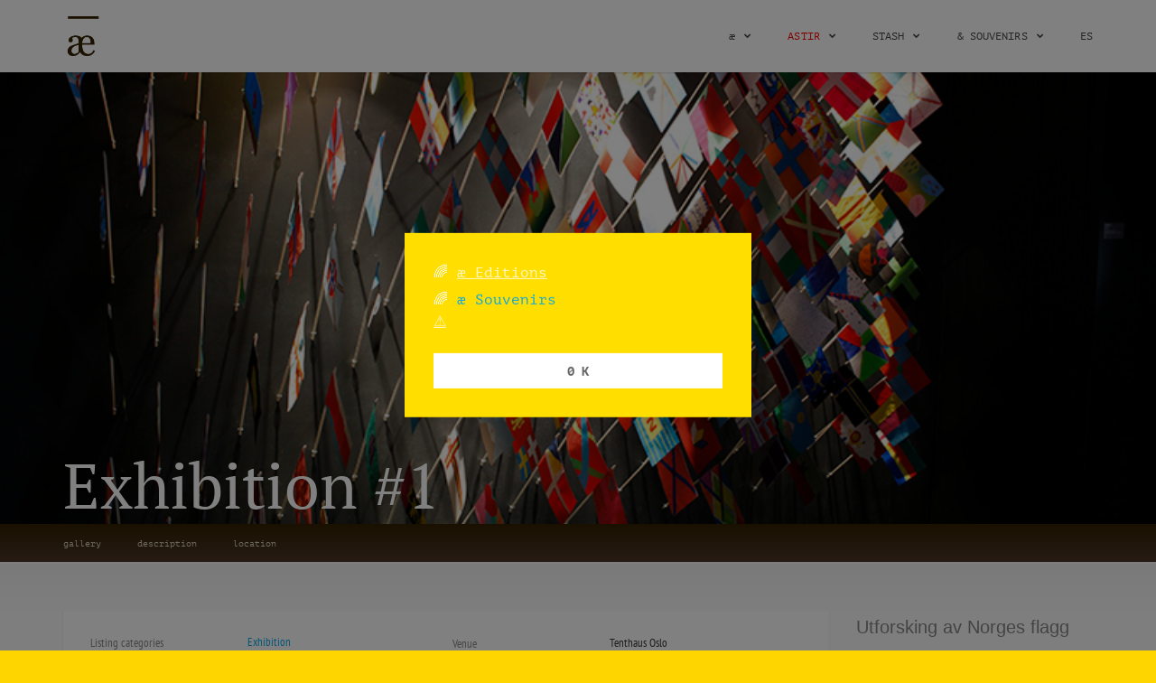

--- FILE ---
content_type: text/html; charset=UTF-8
request_url: https://www.antipodes.cafe/unflagg/exhibition-unf-1/?type=hoygnocchi
body_size: 21752
content:
<!DOCTYPE html>
<html lang="en-US" class="no-js" prefix="og: http://ogp.me/ns#">
<head>
    <meta charset="UTF-8">
    <meta name="viewport" content="width=device-width">
    <link rel="profile" href="http://gmpg.org/xfn/11">
    <link rel="pingback" href="https://www.antipodes.cafe/xmlrpc.php">
    <link rel="stylesheet" href="https://use.typekit.net/iln5lpu.css">
    
    <title>Exhibition #1 &#8211; antipodes café</title>
<meta name='robots' content='max-image-preview:large' />
<meta property="og:title" content="Exhibition #1" /><meta property="og:image" content="https://www.antipodes.cafe/wp-content/uploads/2017/02/54_mg7747.jpg" /><link rel="alternate" hreflang="en" href="https://www.antipodes.cafe/unflagg/exhibition-unf-1/" />
<link rel="alternate" hreflang="uy" href="https://www.antipodes.cafe/es/unflagg/exhibition-utforsking-av-norges-flagg-1/" />
<link rel="alternate" hreflang="x-default" href="https://www.antipodes.cafe/unflagg/exhibition-unf-1/" />
<link rel='dns-prefetch' href='//maps.googleapis.com' />
<link rel='dns-prefetch' href='//widgetlogic.org' />
<link rel="alternate" type="application/rss+xml" title="antipodes café &raquo; Feed" href="https://www.antipodes.cafe/feed/" />
<link rel="alternate" type="application/rss+xml" title="antipodes café &raquo; Comments Feed" href="https://www.antipodes.cafe/comments/feed/" />
<link rel="alternate" title="oEmbed (JSON)" type="application/json+oembed" href="https://www.antipodes.cafe/wp-json/oembed/1.0/embed?url=https%3A%2F%2Fwww.antipodes.cafe%2Funflagg%2Fexhibition-unf-1%2F" />
<link rel="alternate" title="oEmbed (XML)" type="text/xml+oembed" href="https://www.antipodes.cafe/wp-json/oembed/1.0/embed?url=https%3A%2F%2Fwww.antipodes.cafe%2Funflagg%2Fexhibition-unf-1%2F&#038;format=xml" />
<style id='wp-img-auto-sizes-contain-inline-css' type='text/css'>
img:is([sizes=auto i],[sizes^="auto," i]){contain-intrinsic-size:3000px 1500px}
/*# sourceURL=wp-img-auto-sizes-contain-inline-css */
</style>
<link rel='stylesheet' id='font-awesome-css' href='https://www.antipodes.cafe/wp-content/themes/superlist/assets/libraries/font-awesome/css/font-awesome.min.css?ver=6.9' type='text/css' media='all' />
<link rel='stylesheet' id='superlist-font-css' href='https://www.antipodes.cafe/wp-content/themes/superlist/assets/libraries/superlist-font/style.css?ver=6.9' type='text/css' media='all' />
<link rel='stylesheet' id='colorbox-css' href='https://www.antipodes.cafe/wp-content/themes/superlist/assets/libraries/colorbox/example1/colorbox.css?ver=6.9' type='text/css' media='all' />
<link rel='stylesheet' id='owl-carousel-css' href='https://www.antipodes.cafe/wp-content/themes/superlist/assets/libraries/owl.carousel/owl.carousel.css?ver=6.9' type='text/css' media='all' />
<link rel='stylesheet' id='bootstrap-select-css' href='https://www.antipodes.cafe/wp-content/themes/superlist/assets/libraries/bootstrap-select/bootstrap-select.min.css?ver=6.9' type='text/css' media='all' />
<link rel='stylesheet' id='superlist-css' href='https://www.antipodes.cafe/wp-content/themes/superlist/assets/css/superlist-blue-light.css?ver=20180828' type='text/css' media='all' />
<link rel='stylesheet' id='style-css' href='https://www.antipodes.cafe/wp-content/themes/superlist-child/style.css?ver=6.9' type='text/css' media='all' />
<style id='wp-emoji-styles-inline-css' type='text/css'>

	img.wp-smiley, img.emoji {
		display: inline !important;
		border: none !important;
		box-shadow: none !important;
		height: 1em !important;
		width: 1em !important;
		margin: 0 0.07em !important;
		vertical-align: -0.1em !important;
		background: none !important;
		padding: 0 !important;
	}
/*# sourceURL=wp-emoji-styles-inline-css */
</style>
<link rel='stylesheet' id='wp-block-library-css' href='https://www.antipodes.cafe/wp-includes/css/dist/block-library/style.min.css?ver=6.9' type='text/css' media='all' />
<link rel='stylesheet' id='wc-blocks-style-css' href='https://www.antipodes.cafe/wp-content/plugins/woocommerce/assets/client/blocks/wc-blocks.css?ver=wc-10.4.3' type='text/css' media='all' />
<style id='global-styles-inline-css' type='text/css'>
:root{--wp--preset--aspect-ratio--square: 1;--wp--preset--aspect-ratio--4-3: 4/3;--wp--preset--aspect-ratio--3-4: 3/4;--wp--preset--aspect-ratio--3-2: 3/2;--wp--preset--aspect-ratio--2-3: 2/3;--wp--preset--aspect-ratio--16-9: 16/9;--wp--preset--aspect-ratio--9-16: 9/16;--wp--preset--color--black: #000000;--wp--preset--color--cyan-bluish-gray: #abb8c3;--wp--preset--color--white: #ffffff;--wp--preset--color--pale-pink: #f78da7;--wp--preset--color--vivid-red: #cf2e2e;--wp--preset--color--luminous-vivid-orange: #ff6900;--wp--preset--color--luminous-vivid-amber: #fcb900;--wp--preset--color--light-green-cyan: #7bdcb5;--wp--preset--color--vivid-green-cyan: #00d084;--wp--preset--color--pale-cyan-blue: #8ed1fc;--wp--preset--color--vivid-cyan-blue: #0693e3;--wp--preset--color--vivid-purple: #9b51e0;--wp--preset--gradient--vivid-cyan-blue-to-vivid-purple: linear-gradient(135deg,rgb(6,147,227) 0%,rgb(155,81,224) 100%);--wp--preset--gradient--light-green-cyan-to-vivid-green-cyan: linear-gradient(135deg,rgb(122,220,180) 0%,rgb(0,208,130) 100%);--wp--preset--gradient--luminous-vivid-amber-to-luminous-vivid-orange: linear-gradient(135deg,rgb(252,185,0) 0%,rgb(255,105,0) 100%);--wp--preset--gradient--luminous-vivid-orange-to-vivid-red: linear-gradient(135deg,rgb(255,105,0) 0%,rgb(207,46,46) 100%);--wp--preset--gradient--very-light-gray-to-cyan-bluish-gray: linear-gradient(135deg,rgb(238,238,238) 0%,rgb(169,184,195) 100%);--wp--preset--gradient--cool-to-warm-spectrum: linear-gradient(135deg,rgb(74,234,220) 0%,rgb(151,120,209) 20%,rgb(207,42,186) 40%,rgb(238,44,130) 60%,rgb(251,105,98) 80%,rgb(254,248,76) 100%);--wp--preset--gradient--blush-light-purple: linear-gradient(135deg,rgb(255,206,236) 0%,rgb(152,150,240) 100%);--wp--preset--gradient--blush-bordeaux: linear-gradient(135deg,rgb(254,205,165) 0%,rgb(254,45,45) 50%,rgb(107,0,62) 100%);--wp--preset--gradient--luminous-dusk: linear-gradient(135deg,rgb(255,203,112) 0%,rgb(199,81,192) 50%,rgb(65,88,208) 100%);--wp--preset--gradient--pale-ocean: linear-gradient(135deg,rgb(255,245,203) 0%,rgb(182,227,212) 50%,rgb(51,167,181) 100%);--wp--preset--gradient--electric-grass: linear-gradient(135deg,rgb(202,248,128) 0%,rgb(113,206,126) 100%);--wp--preset--gradient--midnight: linear-gradient(135deg,rgb(2,3,129) 0%,rgb(40,116,252) 100%);--wp--preset--font-size--small: 13px;--wp--preset--font-size--medium: 20px;--wp--preset--font-size--large: 36px;--wp--preset--font-size--x-large: 42px;--wp--preset--spacing--20: 0.44rem;--wp--preset--spacing--30: 0.67rem;--wp--preset--spacing--40: 1rem;--wp--preset--spacing--50: 1.5rem;--wp--preset--spacing--60: 2.25rem;--wp--preset--spacing--70: 3.38rem;--wp--preset--spacing--80: 5.06rem;--wp--preset--shadow--natural: 6px 6px 9px rgba(0, 0, 0, 0.2);--wp--preset--shadow--deep: 12px 12px 50px rgba(0, 0, 0, 0.4);--wp--preset--shadow--sharp: 6px 6px 0px rgba(0, 0, 0, 0.2);--wp--preset--shadow--outlined: 6px 6px 0px -3px rgb(255, 255, 255), 6px 6px rgb(0, 0, 0);--wp--preset--shadow--crisp: 6px 6px 0px rgb(0, 0, 0);}:where(.is-layout-flex){gap: 0.5em;}:where(.is-layout-grid){gap: 0.5em;}body .is-layout-flex{display: flex;}.is-layout-flex{flex-wrap: wrap;align-items: center;}.is-layout-flex > :is(*, div){margin: 0;}body .is-layout-grid{display: grid;}.is-layout-grid > :is(*, div){margin: 0;}:where(.wp-block-columns.is-layout-flex){gap: 2em;}:where(.wp-block-columns.is-layout-grid){gap: 2em;}:where(.wp-block-post-template.is-layout-flex){gap: 1.25em;}:where(.wp-block-post-template.is-layout-grid){gap: 1.25em;}.has-black-color{color: var(--wp--preset--color--black) !important;}.has-cyan-bluish-gray-color{color: var(--wp--preset--color--cyan-bluish-gray) !important;}.has-white-color{color: var(--wp--preset--color--white) !important;}.has-pale-pink-color{color: var(--wp--preset--color--pale-pink) !important;}.has-vivid-red-color{color: var(--wp--preset--color--vivid-red) !important;}.has-luminous-vivid-orange-color{color: var(--wp--preset--color--luminous-vivid-orange) !important;}.has-luminous-vivid-amber-color{color: var(--wp--preset--color--luminous-vivid-amber) !important;}.has-light-green-cyan-color{color: var(--wp--preset--color--light-green-cyan) !important;}.has-vivid-green-cyan-color{color: var(--wp--preset--color--vivid-green-cyan) !important;}.has-pale-cyan-blue-color{color: var(--wp--preset--color--pale-cyan-blue) !important;}.has-vivid-cyan-blue-color{color: var(--wp--preset--color--vivid-cyan-blue) !important;}.has-vivid-purple-color{color: var(--wp--preset--color--vivid-purple) !important;}.has-black-background-color{background-color: var(--wp--preset--color--black) !important;}.has-cyan-bluish-gray-background-color{background-color: var(--wp--preset--color--cyan-bluish-gray) !important;}.has-white-background-color{background-color: var(--wp--preset--color--white) !important;}.has-pale-pink-background-color{background-color: var(--wp--preset--color--pale-pink) !important;}.has-vivid-red-background-color{background-color: var(--wp--preset--color--vivid-red) !important;}.has-luminous-vivid-orange-background-color{background-color: var(--wp--preset--color--luminous-vivid-orange) !important;}.has-luminous-vivid-amber-background-color{background-color: var(--wp--preset--color--luminous-vivid-amber) !important;}.has-light-green-cyan-background-color{background-color: var(--wp--preset--color--light-green-cyan) !important;}.has-vivid-green-cyan-background-color{background-color: var(--wp--preset--color--vivid-green-cyan) !important;}.has-pale-cyan-blue-background-color{background-color: var(--wp--preset--color--pale-cyan-blue) !important;}.has-vivid-cyan-blue-background-color{background-color: var(--wp--preset--color--vivid-cyan-blue) !important;}.has-vivid-purple-background-color{background-color: var(--wp--preset--color--vivid-purple) !important;}.has-black-border-color{border-color: var(--wp--preset--color--black) !important;}.has-cyan-bluish-gray-border-color{border-color: var(--wp--preset--color--cyan-bluish-gray) !important;}.has-white-border-color{border-color: var(--wp--preset--color--white) !important;}.has-pale-pink-border-color{border-color: var(--wp--preset--color--pale-pink) !important;}.has-vivid-red-border-color{border-color: var(--wp--preset--color--vivid-red) !important;}.has-luminous-vivid-orange-border-color{border-color: var(--wp--preset--color--luminous-vivid-orange) !important;}.has-luminous-vivid-amber-border-color{border-color: var(--wp--preset--color--luminous-vivid-amber) !important;}.has-light-green-cyan-border-color{border-color: var(--wp--preset--color--light-green-cyan) !important;}.has-vivid-green-cyan-border-color{border-color: var(--wp--preset--color--vivid-green-cyan) !important;}.has-pale-cyan-blue-border-color{border-color: var(--wp--preset--color--pale-cyan-blue) !important;}.has-vivid-cyan-blue-border-color{border-color: var(--wp--preset--color--vivid-cyan-blue) !important;}.has-vivid-purple-border-color{border-color: var(--wp--preset--color--vivid-purple) !important;}.has-vivid-cyan-blue-to-vivid-purple-gradient-background{background: var(--wp--preset--gradient--vivid-cyan-blue-to-vivid-purple) !important;}.has-light-green-cyan-to-vivid-green-cyan-gradient-background{background: var(--wp--preset--gradient--light-green-cyan-to-vivid-green-cyan) !important;}.has-luminous-vivid-amber-to-luminous-vivid-orange-gradient-background{background: var(--wp--preset--gradient--luminous-vivid-amber-to-luminous-vivid-orange) !important;}.has-luminous-vivid-orange-to-vivid-red-gradient-background{background: var(--wp--preset--gradient--luminous-vivid-orange-to-vivid-red) !important;}.has-very-light-gray-to-cyan-bluish-gray-gradient-background{background: var(--wp--preset--gradient--very-light-gray-to-cyan-bluish-gray) !important;}.has-cool-to-warm-spectrum-gradient-background{background: var(--wp--preset--gradient--cool-to-warm-spectrum) !important;}.has-blush-light-purple-gradient-background{background: var(--wp--preset--gradient--blush-light-purple) !important;}.has-blush-bordeaux-gradient-background{background: var(--wp--preset--gradient--blush-bordeaux) !important;}.has-luminous-dusk-gradient-background{background: var(--wp--preset--gradient--luminous-dusk) !important;}.has-pale-ocean-gradient-background{background: var(--wp--preset--gradient--pale-ocean) !important;}.has-electric-grass-gradient-background{background: var(--wp--preset--gradient--electric-grass) !important;}.has-midnight-gradient-background{background: var(--wp--preset--gradient--midnight) !important;}.has-small-font-size{font-size: var(--wp--preset--font-size--small) !important;}.has-medium-font-size{font-size: var(--wp--preset--font-size--medium) !important;}.has-large-font-size{font-size: var(--wp--preset--font-size--large) !important;}.has-x-large-font-size{font-size: var(--wp--preset--font-size--x-large) !important;}
/*# sourceURL=global-styles-inline-css */
</style>

<style id='classic-theme-styles-inline-css' type='text/css'>
/*! This file is auto-generated */
.wp-block-button__link{color:#fff;background-color:#32373c;border-radius:9999px;box-shadow:none;text-decoration:none;padding:calc(.667em + 2px) calc(1.333em + 2px);font-size:1.125em}.wp-block-file__button{background:#32373c;color:#fff;text-decoration:none}
/*# sourceURL=/wp-includes/css/classic-themes.min.css */
</style>
<link rel='stylesheet' id='block-widget-css' href='https://www.antipodes.cafe/wp-content/plugins/widget-logic/block_widget/css/widget.css?ver=1725029864' type='text/css' media='all' />
<link rel='stylesheet' id='wptelegram_widget-public-0-css' href='https://www.antipodes.cafe/wp-content/plugins/wptelegram-widget/assets/build/dist/public-DEib7km8.css' type='text/css' media='all' />
<link rel='stylesheet' id='wp-components-css' href='https://www.antipodes.cafe/wp-includes/css/dist/components/style.min.css?ver=6.9' type='text/css' media='all' />
<link rel='stylesheet' id='wptelegram_widget-blocks-0-css' href='https://www.antipodes.cafe/wp-content/plugins/wptelegram-widget/assets/build/dist/blocks-C9ogPNk6.css' type='text/css' media='all' />
<style id='wptelegram_widget-blocks-0-inline-css' type='text/css'>
:root {--wptelegram-widget-join-link-bg-color: #389ce9;--wptelegram-widget-join-link-color: #fff}
/*# sourceURL=wptelegram_widget-blocks-0-inline-css */
</style>
<link rel='stylesheet' id='cmb-google-maps-css' href='https://www.antipodes.cafe/wp-content/plugins/inventor/libraries/cmb_field_map/css/style.css?ver=6.9' type='text/css' media='all' />
<link rel='stylesheet' id='cmb-google-street-view-css' href='https://www.antipodes.cafe/wp-content/plugins/inventor/libraries/cmb_field_street_view/css/style.css?ver=6.9' type='text/css' media='all' />
<link rel='stylesheet' id='inventor-poi-css' href='https://www.antipodes.cafe/wp-content/plugins/inventor/assets/fonts/inventor-poi/style.css?ver=6.9' type='text/css' media='all' />
<link rel='stylesheet' id='fullcalendar-css' href='https://www.antipodes.cafe/wp-content/plugins/inventor/libraries/fullcalendar-3.0.1/fullcalendar.min.css?ver=6.9' type='text/css' media='all' />
<link rel='stylesheet' id='jquery-ui-css' href='https://www.antipodes.cafe/wp-content/plugins/accordions/assets/frontend/css/jquery-ui.css?ver=6.9' type='text/css' media='all' />
<link rel='stylesheet' id='accordions_style-css' href='https://www.antipodes.cafe/wp-content/plugins/accordions/assets/frontend/css/style.css?ver=6.9' type='text/css' media='all' />
<link rel='stylesheet' id='accordions_themes.style-css' href='https://www.antipodes.cafe/wp-content/plugins/accordions/assets/global/css/themes.style.css?ver=6.9' type='text/css' media='all' />
<link rel='stylesheet' id='accordions_themes.Tabs.style-css' href='https://www.antipodes.cafe/wp-content/plugins/accordions/assets/global/css/themesTabs.style.css?ver=6.9' type='text/css' media='all' />
<link rel='stylesheet' id='wcml-dropdown-0-css' href='//www.antipodes.cafe/wp-content/plugins/woocommerce-multilingual/templates/currency-switchers/legacy-dropdown/style.css?ver=5.5.3.1' type='text/css' media='all' />
<style id='wcml-dropdown-0-inline-css' type='text/css'>
..wcml-dropdown, ..wcml-dropdown li, ..wcml-dropdown li li{border-color:#f9f9f9 ;}..wcml-dropdown li>a {color:#ffffff;background-color:#398adc;}..wcml-dropdown li:hover>a, ..wcml-dropdown li:focus>a {color:#ffffff;background-color:#ffd500;}..wcml-dropdown .wcml-cs-active-currency>a {color:#ffffff;background-color:#ffd500;}..wcml-dropdown .wcml-cs-active-currency:hover>a, ..wcml-dropdown .wcml-cs-active-currency:focus>a {color:#ffd500;background-color:#888888;}
.product.wcml-dropdown, .product.wcml-dropdown li, .product.wcml-dropdown li li{border-color:#ffffff ;}.product.wcml-dropdown li:hover>a, .product.wcml-dropdown li:focus>a {color:#ffffff;background-color:#ffd500;}.product.wcml-dropdown .wcml-cs-active-currency:hover>a, .product.wcml-dropdown .wcml-cs-active-currency:focus>a {color:#ffffff;background-color:#888888;}
/*# sourceURL=wcml-dropdown-0-inline-css */
</style>
<link rel='stylesheet' id='woocommerce-layout-css' href='https://www.antipodes.cafe/wp-content/plugins/woocommerce/assets/css/woocommerce-layout.css?ver=10.4.3' type='text/css' media='all' />
<link rel='stylesheet' id='woocommerce-smallscreen-css' href='https://www.antipodes.cafe/wp-content/plugins/woocommerce/assets/css/woocommerce-smallscreen.css?ver=10.4.3' type='text/css' media='only screen and (max-width: 768px)' />
<link rel='stylesheet' id='woocommerce-general-css' href='https://www.antipodes.cafe/wp-content/plugins/woocommerce/assets/css/woocommerce.css?ver=10.4.3' type='text/css' media='all' />
<style id='woocommerce-inline-inline-css' type='text/css'>
.woocommerce form .form-row .required { visibility: visible; }
/*# sourceURL=woocommerce-inline-inline-css */
</style>
<link rel='stylesheet' id='wpml-legacy-horizontal-list-0-css' href='https://www.antipodes.cafe/wp-content/plugins/sitepress-multilingual-cms/templates/language-switchers/legacy-list-horizontal/style.min.css?ver=1' type='text/css' media='all' />
<link rel='stylesheet' id='wpml-menu-item-0-css' href='https://www.antipodes.cafe/wp-content/plugins/sitepress-multilingual-cms/templates/language-switchers/menu-item/style.min.css?ver=1' type='text/css' media='all' />
<style id='wpml-menu-item-0-inline-css' type='text/css'>
.wpml-ls-slot-346, .wpml-ls-slot-346 a, .wpml-ls-slot-346 a:visited{color:#ffdc00;}.wpml-ls-slot-346:hover, .wpml-ls-slot-346:hover a, .wpml-ls-slot-346 a:hover{color:#ff3300;}
/*# sourceURL=wpml-menu-item-0-inline-css */
</style>
<link rel='stylesheet' id='nsc_bar_nice-cookie-consent-css' href='https://www.antipodes.cafe/wp-content/plugins/beautiful-and-responsive-cookie-consent/public/cookieNSCconsent.min.css?ver=4.9.2' type='text/css' media='all' />
<style id='nsc_bar_nice-cookie-consent-inline-css' type='text/css'>
.cc-window { font-family: 'PT-mono', 'Courier', monospaced}
/*# sourceURL=nsc_bar_nice-cookie-consent-inline-css */
</style>
<link rel='stylesheet' id='url-shortify-css' href='https://www.antipodes.cafe/wp-content/plugins/url-shortify/lite/dist/styles/url-shortify.css?ver=1.11.4' type='text/css' media='all' />
<link rel='stylesheet' id='cms-navigation-style-base-css' href='https://www.antipodes.cafe/wp-content/plugins/wpml-cms-nav/res/css/cms-navigation-base.css?ver=1.5.6' type='text/css' media='screen' />
<link rel='stylesheet' id='cms-navigation-style-css' href='https://www.antipodes.cafe/wp-content/plugins/wpml-cms-nav/res/css/cms-navigation.css?ver=1.5.6' type='text/css' media='screen' />
<link rel='stylesheet' id='vipps-gw-css' href='https://www.antipodes.cafe/wp-content/plugins/woo-vipps/payment/css/vipps.css?ver=1766281734' type='text/css' media='all' />
<script type="text/javascript" id="wpml-cookie-js-extra">
/* <![CDATA[ */
var wpml_cookies = {"wp-wpml_current_language":{"value":"en","expires":1,"path":"/"}};
var wpml_cookies = {"wp-wpml_current_language":{"value":"en","expires":1,"path":"/"}};
//# sourceURL=wpml-cookie-js-extra
/* ]]> */
</script>
<script type="text/javascript" src="https://www.antipodes.cafe/wp-content/plugins/sitepress-multilingual-cms/res/js/cookies/language-cookie.js?ver=486900" id="wpml-cookie-js" defer="defer" data-wp-strategy="defer"></script>
<script type="text/javascript" src="https://www.antipodes.cafe/wp-includes/js/jquery/jquery.min.js?ver=3.7.1" id="jquery-core-js"></script>
<script type="text/javascript" src="https://www.antipodes.cafe/wp-includes/js/jquery/jquery-migrate.min.js?ver=3.4.1" id="jquery-migrate-js"></script>
<script type="text/javascript" src="https://www.antipodes.cafe/wp-content/themes/superlist/assets/libraries/bootstrap-select/bootstrap-select.min.js?ver=6.9" id="bootstrap-select-js"></script>
<script type="text/javascript" src="https://www.antipodes.cafe/wp-content/themes/superlist/assets/libraries/bootstrap-sass/javascripts/bootstrap/dropdown.js?ver=6.9" id="bootstrap-dropdown-js"></script>
<script type="text/javascript" src="https://www.antipodes.cafe/wp-content/themes/superlist/assets/libraries/bootstrap-sass/javascripts/bootstrap/collapse.js?ver=6.9" id="bootstrap-collapse-js"></script>
<script type="text/javascript" src="https://www.antipodes.cafe/wp-content/themes/superlist/assets/libraries/bootstrap-sass/javascripts/bootstrap/tooltip.js?ver=6.9" id="bootstrap-tooltip-js"></script>
<script type="text/javascript" src="https://www.antipodes.cafe/wp-content/themes/superlist/assets/libraries/bootstrap-sass/javascripts/bootstrap/alert.js?ver=6.9" id="bootstrap-alert-js"></script>
<script type="text/javascript" src="https://www.antipodes.cafe/wp-content/themes/superlist/assets/libraries/bootstrap-sass/javascripts/bootstrap/affix.js?ver=6.9" id="bootstrap-affix-js"></script>
<script type="text/javascript" src="https://www.antipodes.cafe/wp-content/themes/superlist/assets/libraries/bootstrap-sass/javascripts/bootstrap/tab.js?ver=6.9" id="bootstrap-tab-js"></script>
<script type="text/javascript" src="https://www.antipodes.cafe/wp-content/themes/superlist/assets/libraries/bootstrap-sass/javascripts/bootstrap/transition.js?ver=6.9" id="bootstrap-transition-js"></script>
<script type="text/javascript" src="https://www.antipodes.cafe/wp-content/themes/superlist/assets/libraries/bootstrap-sass/javascripts/bootstrap/scrollspy.js?ver=6.9" id="bootstrap-scrollspy-js"></script>
<script type="text/javascript" src="https://www.antipodes.cafe/wp-content/themes/superlist/assets/libraries/colorbox/jquery.colorbox-min.js?ver=6.9" id="colorbox-js"></script>
<script type="text/javascript" src="https://www.antipodes.cafe/wp-content/themes/superlist/assets/libraries/scrollto/jquery.scrollTo.min.js?ver=6.9" id="scrollto-js"></script>
<script type="text/javascript" src="https://www.antipodes.cafe/wp-content/themes/superlist/assets/js/video-providers/youtube.js?ver=6.9" id="video-provider-youtube-js"></script>
<script type="text/javascript" src="https://www.antipodes.cafe/wp-content/themes/superlist/assets/js/superlist.js?ver=20170427" id="superlist-js"></script>
<script type="text/javascript" src="https://www.antipodes.cafe/wp-content/plugins/inventor/libraries/cmb_field_map/js/script.js?ver=6.9" id="cmb-google-maps-js"></script>
<script type="text/javascript" src="https://www.antipodes.cafe/wp-content/plugins/inventor/libraries/cmb_field_street_view/js/script.js?ver=6.9" id="cmb-google-street-view-js"></script>
<script type="text/javascript" src="https://www.antipodes.cafe/wp-content/plugins/inventor/libraries/jquery.chained.remote.custom.min.js?ver=6.9" id="jquery-chained-remote-js"></script>
<script type="text/javascript" src="https://www.antipodes.cafe/wp-content/plugins/accordions/assets/frontend/js/scripts.js?ver=6.9" id="accordions_js-js"></script>
<script type="text/javascript" id="3d-flip-book-client-locale-loader-js-extra">
/* <![CDATA[ */
var FB3D_CLIENT_LOCALE = {"ajaxurl":"https://www.antipodes.cafe/wp-admin/admin-ajax.php","dictionary":{"Table of contents":"Table of contents","Close":"Close","Bookmarks":"Bookmarks","Thumbnails":"Thumbnails","Search":"Search","Share":"Share","Facebook":"Facebook","Twitter":"Twitter","Email":"Email","Play":"Play","Previous page":"Previous page","Next page":"Next page","Zoom in":"Zoom in","Zoom out":"Zoom out","Fit view":"Fit view","Auto play":"Auto play","Full screen":"Full screen","More":"More","Smart pan":"Smart pan","Single page":"Single page","Sounds":"Sounds","Stats":"Stats","Print":"Print","Download":"Download","Goto first page":"Goto first page","Goto last page":"Goto last page"},"images":"https://www.antipodes.cafe/wp-content/plugins/interactive-3d-flipbook-powered-physics-engine/assets/images/","jsData":{"urls":[],"posts":{"ids_mis":[],"ids":[]},"pages":[],"firstPages":[],"bookCtrlProps":[],"bookTemplates":[]},"key":"3d-flip-book","pdfJS":{"pdfJsLib":"https://www.antipodes.cafe/wp-content/plugins/interactive-3d-flipbook-powered-physics-engine/assets/js/pdf.min.js?ver=4.3.136","pdfJsWorker":"https://www.antipodes.cafe/wp-content/plugins/interactive-3d-flipbook-powered-physics-engine/assets/js/pdf.worker.js?ver=4.3.136","stablePdfJsLib":"https://www.antipodes.cafe/wp-content/plugins/interactive-3d-flipbook-powered-physics-engine/assets/js/stable/pdf.min.js?ver=2.5.207","stablePdfJsWorker":"https://www.antipodes.cafe/wp-content/plugins/interactive-3d-flipbook-powered-physics-engine/assets/js/stable/pdf.worker.js?ver=2.5.207","pdfJsCMapUrl":"https://www.antipodes.cafe/wp-content/plugins/interactive-3d-flipbook-powered-physics-engine/assets/cmaps/"},"cacheurl":"https://www.antipodes.cafe/wp-content/uploads/3d-flip-book/cache/","pluginsurl":"https://www.antipodes.cafe/wp-content/plugins/","pluginurl":"https://www.antipodes.cafe/wp-content/plugins/interactive-3d-flipbook-powered-physics-engine/","thumbnailSize":{"width":"450","height":"450"},"version":"1.16.17"};
//# sourceURL=3d-flip-book-client-locale-loader-js-extra
/* ]]> */
</script>
<script type="text/javascript" src="https://www.antipodes.cafe/wp-content/plugins/interactive-3d-flipbook-powered-physics-engine/assets/js/client-locale-loader.js?ver=1.16.17" id="3d-flip-book-client-locale-loader-js" async="async" data-wp-strategy="async"></script>
<script type="text/javascript" src="//maps.googleapis.com/maps/api/js?v=3.35&amp;key=AIzaSyDioOUMFa6BFZ4bU_2VGF86rfQivkCwxRY&amp;libraries=weather%2Cgeometry%2Cvisualization%2Cplaces%2Cdrawing&amp;ver=6.9" id="google-maps-js"></script>
<script type="text/javascript" src="https://www.antipodes.cafe/wp-content/plugins/woocommerce/assets/js/jquery-blockui/jquery.blockUI.min.js?ver=2.7.0-wc.10.4.3" id="wc-jquery-blockui-js" defer="defer" data-wp-strategy="defer"></script>
<script type="text/javascript" id="wc-add-to-cart-js-extra">
/* <![CDATA[ */
var wc_add_to_cart_params = {"ajax_url":"/wp-admin/admin-ajax.php","wc_ajax_url":"/?wc-ajax=%%endpoint%%","i18n_view_cart":"View cart","cart_url":"https://www.antipodes.cafe/cart-2/","is_cart":"","cart_redirect_after_add":"no"};
//# sourceURL=wc-add-to-cart-js-extra
/* ]]> */
</script>
<script type="text/javascript" src="https://www.antipodes.cafe/wp-content/plugins/woocommerce/assets/js/frontend/add-to-cart.min.js?ver=10.4.3" id="wc-add-to-cart-js" defer="defer" data-wp-strategy="defer"></script>
<script type="text/javascript" src="https://www.antipodes.cafe/wp-content/plugins/woocommerce/assets/js/js-cookie/js.cookie.min.js?ver=2.1.4-wc.10.4.3" id="wc-js-cookie-js" defer="defer" data-wp-strategy="defer"></script>
<script type="text/javascript" id="woocommerce-js-extra">
/* <![CDATA[ */
var woocommerce_params = {"ajax_url":"/wp-admin/admin-ajax.php","wc_ajax_url":"/?wc-ajax=%%endpoint%%","i18n_password_show":"Show password","i18n_password_hide":"Hide password"};
//# sourceURL=woocommerce-js-extra
/* ]]> */
</script>
<script type="text/javascript" src="https://www.antipodes.cafe/wp-content/plugins/woocommerce/assets/js/frontend/woocommerce.min.js?ver=10.4.3" id="woocommerce-js" defer="defer" data-wp-strategy="defer"></script>
<script type="text/javascript" id="url-shortify-js-extra">
/* <![CDATA[ */
var usParams = {"ajaxurl":"https://www.antipodes.cafe/wp-admin/admin-ajax.php"};
//# sourceURL=url-shortify-js-extra
/* ]]> */
</script>
<script type="text/javascript" src="https://www.antipodes.cafe/wp-content/plugins/url-shortify/lite/dist/scripts/url-shortify.js?ver=1.11.4" id="url-shortify-js"></script>
<script type="text/javascript" src="https://www.antipodes.cafe/wp-content/themes/superlist-child/js/main.js?ver=6.9" id="custom-script-js"></script>
<link rel="https://api.w.org/" href="https://www.antipodes.cafe/wp-json/" /><link rel="alternate" title="JSON" type="application/json" href="https://www.antipodes.cafe/wp-json/wp/v2/unf/8418" /><link rel="EditURI" type="application/rsd+xml" title="RSD" href="https://www.antipodes.cafe/xmlrpc.php?rsd" />
<meta name="generator" content="WordPress 6.9" />
<meta name="generator" content="WooCommerce 10.4.3" />
<link rel="canonical" href="https://www.antipodes.cafe/unflagg/exhibition-unf-1/" />
<link rel='shortlink' href='https://www.antipodes.cafe/?p=8418' />
<meta name="generator" content="WPML ver:4.8.6 stt:1,2;" />
<script type="text/javascript">//<![CDATA[
  function external_links_in_new_windows_loop() {
    if (!document.links) {
      document.links = document.getElementsByTagName('a');
    }
    var change_link = false;
    var force = '';
    var ignore = '';

    for (var t=0; t<document.links.length; t++) {
      var all_links = document.links[t];
      change_link = false;
      
      if(document.links[t].hasAttribute('onClick') == false) {
        // forced if the address starts with http (or also https), but does not link to the current domain
        if(all_links.href.search(/^http/) != -1 && all_links.href.search('www.antipodes.cafe') == -1 && all_links.href.search(/^#/) == -1) {
          // console.log('Changed ' + all_links.href);
          change_link = true;
        }
          
        if(force != '' && all_links.href.search(force) != -1) {
          // forced
          // console.log('force ' + all_links.href);
          change_link = true;
        }
        
        if(ignore != '' && all_links.href.search(ignore) != -1) {
          // console.log('ignore ' + all_links.href);
          // ignored
          change_link = false;
        }

        if(change_link == true) {
          // console.log('Changed ' + all_links.href);
          document.links[t].setAttribute('onClick', 'javascript:window.open(\'' + all_links.href.replace(/'/g, '') + '\', \'_blank\', \'noopener\'); return false;');
          document.links[t].removeAttribute('target');
        }
      }
    }
  }
  
  // Load
  function external_links_in_new_windows_load(func)
  {  
    var oldonload = window.onload;
    if (typeof window.onload != 'function'){
      window.onload = func;
    } else {
      window.onload = function(){
        oldonload();
        func();
      }
    }
  }

  external_links_in_new_windows_load(external_links_in_new_windows_loop);
  //]]></script>

	<noscript><style>.woocommerce-product-gallery{ opacity: 1 !important; }</style></noscript>
	<style> a[href="https://www.antipodes.cafe/vipps_checkout/"] { -webkit-touch-callout: none;  } </style>
<style type="text/css" id="custom-background-css">
body.custom-background { background-color: #ffd500; }
</style>
	<link rel="icon" href="https://www.antipodes.cafe/wp-content/uploads/2017/02/cropped-ae_logomark_brown-450x450.png" sizes="32x32" />
<link rel="icon" href="https://www.antipodes.cafe/wp-content/uploads/2017/02/cropped-ae_logomark_brown-450x450.png" sizes="192x192" />
<link rel="apple-touch-icon" href="https://www.antipodes.cafe/wp-content/uploads/2017/02/cropped-ae_logomark_brown-450x450.png" />
<meta name="msapplication-TileImage" content="https://www.antipodes.cafe/wp-content/uploads/2017/02/cropped-ae_logomark_brown-450x450.png" />
<style>.shorten_url { 
	   padding: 10px 10px 10px 10px ; 
	   border: 1px solid #AAAAAA ; 
	   background-color: #EEEEEE ;
}</style>		<style type="text/css" id="wp-custom-css">
			/*CELESTE =#398adc*/
/*AMARILLO =#FFD500*/
/*MARRON =#322000*/
/*GRIS.TXT =#888888*/

/* GENERAL */
body {
  font-family: pt-mono, sans-serif;
		!important;
}

/* END-GENERAL */

/* TOP-MENU */
/* æ */
.header-navigation a {text-transform:none !important;}

.header-logo {width:54px !important;}
/* END MENU */

/* LISTING */
/* share */
.share-listing {
   display: none;
}
.listing-detail-attributes{
  font-family: pt-mono, sans-serif;
		!important;
}

/* background brown */
.listing-column .listing-column-title{
background-color: #322000 !important; 
}
/* background hand over yellow */
.listing-column:hover .listing-column-title {
background-color: #ffd500 !important;
}
/* remove lines from bottom */
.listing-column-bottom-title{display:none !important;
}
.listing-column-content{display:none !important;
	}
/* END-LISTING */

/* MASONRY */
/* remove label */
.listing-masonry-label-top {display:none !important}
/* titles upside-down */
.listing-masonry-title{
	font-size: 220px; 
	text-shadow: none; 
	font-family: pt-serif, serif;
	font-style: normal;
	font-weight: 400; 
	text-align:left; 
	margin-right:-32px; 
	line-height: 30%; 
	-webkit-transform:rotate(-180deg);
	-moz-transform:rotate(-180deg);
	-o-transform:rotate(-180deg);
	transform:rotate(-180deg)
		!important;}
/* END MASONRY */

/* PAGES */
/* Page titles -over image */
.inventor-cover-title, .inventor-cover-title h1{
	font-size: 70px; 
	font-family: pt-serif, serif;
	font-style: normal;
	font-weight: 400; 
	text-shadow: none;
	text-transform: none;
	color: #ffffff !important;
	}
/* Page titles small */
.document-title h1{
   display: none !important ;
}

/* Top titles  */
.detail-banner h1, .detail-banner h2, .detail-banner .comment-reply-title{
	font-size: 70px; 
	font-family: pt-serif, serif;
	font-style: normal;
	font-weight: 400; 
	text-transform: none; 
	color: #ffffff !important
	}
/* Top titles - remove extras */
.detail-banner-info, .detail-banner-meta, .detail-banner-actions {display: none !important
	}
/* Top titles - remove gradient */
.detail-banner:before {
display: none !important;
}
/* Menu - detail background */
.listing-detail-menu {
    background: -webkit-linear-gradient(#322000, #4d3528);
    background: -o-linear-gradient(#322000, #4d3528);
    background: -moz-linear-gradient(#322000, #4d3528);
    background: linear-gradient(#322000, #4d3528);
}
.listing-detail-menu ul li a {  
  font-family: pt-mono, sans-serif;
  font-weight: 400;
  font-style: normal;
	font-size:0.8em;
  text-transform: lowercase; 
  color: #dbd0bd !important
	
}

/* subtitles */
.page-header {
   display: none !important ;
}

/* Fichero - detalles */
.listing-detail-attributes{
  font-family: pt-sans-narrow, sans-serif;
  font-weight: 400;
  font-style: normal !important;
	margin: 0;
}

/* description */
#listing-detail-section-description h5{
  font-family: pt-sans-narrow, sans-serif;
  font-weight: 400;
  font-style: normal;
	font-size:0.8em;
  text-transform: uppercase; 
  color: #398adc !important
}

/* space betwen detail and map */
.listing-detail-section{
   margin: 0 !important ;
}

/*MAP Post directions button*/
#listing-detail-location {
   display: none !important ;
}
/*Flag in very bottom of page*/
.listing-report{
   display: none !important ;
}

/* END PAGES */
/* ACCORDIONS*/
.ui-widget{
  font-family: pt-mono, sans-serif; 
  font-weight: 400;
  font-style: normal;
  color: #ff0000 !important
}
/*TABLES*/
table {width:100%; font-family:pt-sans, san-serif; font-weight:400;font-style:normal;}
tbody tr td:nth-of-type(1) {}
tbody tr:nth-of-type(2n) {background-color: #f9f9f9; border-top:0;}
tbody tr td:nth-of-type(3) {width:10px;}

/* WCPRODUCT */
/*Woocommerce Tables*/
.woocommerce-product-attributes-item__label{
  font-family: pt-sans-narrow, sans-serif; 
  font-weight: 400;
  font-style: normal;
	!important;
}

.variations{background-color:#f9f9f9 !important;}

/*Woocommerce Price*/
.button.alt.disabled {background-color:grey !important;}

.onsale{background-color:red !important;}

.variations_button {padding-top: 10px !important;}

.woocommerce-variation-price .price{color:red !important;}

.woocommerce-variation-price
{padding-bottom: 5px !important;}

.price{
  font-family: pt-mono, sans-serif; 
  font-weight: 800;
  font-style: normal;
	color: rgba(6, 167, 234, 0.7)
	!important;
}
.woocommerce-Price-currencySymbol{
	padding-right:10px;
  font-family: pt-sans-narrow, sans-serif; 
  font-weight: 400;
  font-style: normal
	!important;
}
.wcml-cs-submenu
{
  font-family: pt-sans-narrow, sans-serif; 
  font-weight: 400;
  font-style: normal;
	!important;
}
.wcml-cs-item-toggle{
  font-family: pt-sans-narrow, sans-serif; 
  font-weight: 400;
  font-style: normal;
	!important;
}
.woocommerce-price-suffix{
  font-family: pt-sans-narrow, sans-serif; 
  font-weight: 400;
  font-style: normal;
	!important;
}

.woocommerce-product-attributes-item__value {
  font-family: pt-sans-narrow, sans-serif; 
  font-weight: 400;
  font-style: normal;
	vertical-align:middle;
	!important;
}
/* WooCommerce Stock & SKU line */
.in-stock{
  font-family: pt-sans-narrow, sans-serif; 
  font-weight: 400;
  font-style: normal;
	vertical-align:middle
	!important;
}
.sku_wrapper{
  font-family: pt-sans-narrow, sans-serif; 
  font-weight: 400;
  font-style: normal
	!important;
}
.posted_in{
  font-family: pt-sans-narrow, sans-serif; 
  font-weight: 400;
  font-style: normal;
	text-transform:uppercase
	!important;
}
.tagged_as{
  font-family: pt-sans-narrow, sans-serif; 
  font-weight: 400;
  font-style: normal;
	text-transform: uppercase
	!important;
}
/* WooCommerce Description -right- */

.woocommerce-product-details__short-description{
	padding-top:10px;
  font-family: pt-sans, sans-serif; 
  font-weight: 400;
  font-style: normal;
	!important;
}

/* MAP */
.map {
  transform: rotate(180deg)	!important;
}
.map-wrapper{
  transform: rotate(180deg)	!important;
}
.map-inner {
  transform: rotate(180deg)	!important;
}
.map-actions-group {
  transform: rotate(360deg)	!important;
}
.map-google {
  transform: rotate(180deg)	!important;
}
.map-google-inner {
  transform: rotate(180deg)	!important;
}
.clusterer { width: 30px; height: 30px; 
	border: none; border-radius:50%; background: #FFD500; box-shadow: none; opacity: 0.5 !important; 
}
.clusterer-inner {display:none !important;
}
.marker::after, .simple-marker::after, .simple-marker-primary::after, #banner-map .banner-marker::after, #banner-street-view .banner-marker::after, #banner-inside-view .banner-marker::after { background-color:#FFDE00; top:0px; border: none; !important;
}
.marker-inner a { display: none;
}
.marker, .simple-marker, .simple-marker-primary, #banner-map .banner-marker, #banner-street-view .banner-marker, #banner-inside-view .banner-marker {background-image:none	!important;}

.infobox { transform: rotate(180deg)	!important;
}
.infobox::after { border-top:none; border-bottom: none; border: none;
  transform: rotate(180deg)	!important;
}

.gm-style { background:#ffffff !important; font-family: pt-mono, monospace;
}
.map-actions a {
background-color: #ffd600; cursor: move !important; 
}
.map-actions a:hover {
background-color: #cccccc !important;
}
.map-actions a:before {
border-left: none !important;
}
.gm-style button { display: none;
}
.gm-svpc { display: none !important;
}
a[href^="https://maps.google.com/maps"] { display: inline !important;opacity:0.01;
}
.gmnoprint:last-child { display: none;
}
.gmnoprint { display: inline; opacity:0.01; }

/*CONSENT-SHI*/
#hu-revoke.hu-animation-none.hu-visible { display: none; !important;}

/*WOOCOMMERCE*/
/*souvenir title*/
.woocommerce div.product .woocommerce-tabs ul.tabs li a{font-weight:400;font-style:normal;}

.post-meta {display:none !important;}

/* button checkout*/
.woocommerce #respond input#submit.alt, .woocommerce a.button.alt, .woocommerce button.button.alt, .woocommerce input.button.alt{font-weight:400;font-style:normal;background-color: #ffd500;}

/* PHOTO GALLERIES */
.gallery-img-content {max-height:none !important;}
.huge_it_slideshow_dots {display:none !important}
.huge_it_slideshow_dots_gallery_3 {display:none !important}
.huge_it_slideshow_dots_gallery_4 {display:none !important}
.huge_it_slideshow_dots_gallery_5 {display:none !important}
.huge_it_slideshow_dots_gallery_6 {display:none !important}
.huge_it_slideshow_dots_gallery_7 {display:none !important}
.huge_it_slideshow_dots_gallery_8 {display:none !important}
.huge_it_slideshow_dots_gallery_9 {display:none !important}
.huge_it_slideshow_dots_gallery_10 {display:none !important}
.huge_it_slideshow_dots_gallery_11 {display:none !important}
.huge_it_slideshow_dots_gallery_12 {display:none !important}
.huge_it_slideshow_dots_gallery_13 {display:none !important}
.huge_it_slideshow_dots_gallery_14 {display:none !important}
.huge_it_slideshow_dots_gallery_15 {display:none !important}
.huge_it_slideshow_dots_gallery_16 {display:none !important}
.huge_it_slideshow_dots_gallery_17 {display:none !important}
.huge_it_slideshow_dots_gallery_18 {display:none !important}
.huge_it_slideshow_dots_gallery_19 {display:none !important}
.huge_it_slideshow_dots_gallery_20 {display:none !important}
.huge_it_slideshow_dots_gallery_21 {display:none !important}
.huge_it_slideshow_dots_gallery_22 {display:none !important}
.huge_it_slideshow_dots_gallery_23 {display:none !important}
.huge_it_slideshow_dots_gallery_24 {display:none !important}
.huge_it_slideshow_dots_gallery_25 {display:none !important}
.huge_it_slideshow_dots_gallery_26 {display:none !important}
.huge_it_slideshow_dots_gallery_27 {display:none !important}
.huge_it_slideshow_dots_gallery_28 {display:none !important}
.huge_it_slideshow_dots_gallery_29 {display:none !important}
.huge_it_slideshow_dots_gallery_30 {display:none !important}
		</style>
		<link rel='stylesheet' id='wc-stripe-blocks-checkout-style-css' href='https://www.antipodes.cafe/wp-content/plugins/woocommerce-gateway-stripe/build/upe-blocks.css?ver=1e1661bb3db973deba05' type='text/css' media='all' />
</head>

<body class="wp-singular unf-template-default single single-unf postid-8418 custom-background wp-theme-superlist wp-child-theme-superlist-child theme-superlist woocommerce-no-js header-sticky layout-wide submenu-light header-empty-topbar">

    

<div class="page-wrapper">
        <header class="header header-regular">
    
    <div class="header-wrapper affix-top">
        <div class="container">
            <div class="header-inner">
                <div class="header-logo">
    <a href="https://www.antipodes.cafe/" rel="home">
                    <img src="https://www.antipodes.cafe/wp-content/uploads/2017/02/ae_logomark_big.png" alt="antipodes café">
        
            </a>
</div><!-- /.header-logo -->
                <div class="header-navigation-wrapper">
                    
                        <div class="header-navigation"><ul id="menu-main-menu" class="header-nav-primary nav nav-pills collapse navbar-collapse"><li id="menu-item-6977" class="menu-item menu-item-type-custom menu-item-object-custom menu-item-has-children has-children menu-item-6977"><a href="/om-ae">æ</a>
<ul class="sub-menu">
	<li id="menu-item-12495" class="menu-item menu-item-type-post_type menu-item-object-page menu-item-has-children has-children menu-item-12495"><a href="https://www.antipodes.cafe/om-ae/">antipodes café ?</a>
	<ul class="sub-menu">
		<li id="menu-item-35909" class="menu-item menu-item-type-custom menu-item-object-custom menu-item-35909"><a href="https://www.antipodes.cafe/om-ae/">CV</a></li>
		<li id="menu-item-35893" class="menu-item menu-item-type-post_type menu-item-object-page menu-item-35893"><a href="https://www.antipodes.cafe/yuyo-manifesto/">yuyo manifesto</a></li>
		<li id="menu-item-36799" class="menu-item menu-item-type-custom menu-item-object-custom menu-item-36799"><a href="https://www.antipodes.cafe/souvenirs/publication/ephemeris-ephemerae/"><mark>ephemeris ephemeræ</mark></a></li>
		<li id="menu-item-35894" class="menu-item menu-item-type-post_type menu-item-object-page menu-item-35894"><a href="https://www.antipodes.cafe/om-ae/el-abrazo-violento/">the violent embrace</a></li>
	</ul>
</li>
	<li id="menu-item-8082" class="menu-item menu-item-type-post_type menu-item-object-page menu-item-8082"><a href="https://www.antipodes.cafe/contact/">contact</a></li>
	<li id="menu-item-20512" class="menu-item menu-item-type-post_type menu-item-object-page menu-item-20512"><a href="https://www.antipodes.cafe/support/">support</a></li>
	<li id="menu-item-35955" class="menu-item menu-item-type-post_type menu-item-object-page menu-item-35955"><a href="https://www.antipodes.cafe/faq/">FAQ</a></li>
	<li id="menu-item-8784" class="menu-item menu-item-type-post_type menu-item-object-page menu-item-8784"><a href="https://www.antipodes.cafe/terms-conditions/">terms &#038; conditions</a></li>
</ul>
</li>
<li id="menu-item-19586" class="menu-item menu-item-type-custom menu-item-object-custom menu-item-has-children has-children menu-item-19586"><a href="#"><font style="color:red;">ASTIR</font></a>
<ul class="sub-menu">
	<li id="menu-item-37079" class="menu-item menu-item-type-custom menu-item-object-custom menu-item-37079"><a href="http://www.antipodes.cafe/aethings/lipsynching/">lipsynching</a></li>
	<li id="menu-item-36632" class="menu-item menu-item-type-custom menu-item-object-custom menu-item-36632"><a href="https://www.antipodes.cafe/souvenirs/publication/ephemeris-ephemerae/">ephemeris ephemeræ</a></li>
	<li id="menu-item-37404" class="menu-item menu-item-type-custom menu-item-object-custom menu-item-37404"><a href="https://www.antipodes.cafe/souvenirs/publication/kjolen-til-mamma/">kjolen til mamma</a></li>
</ul>
</li>
<li id="menu-item-6985" class="menu-item menu-item-type-12 menu-item-object-custom menu-item-has-children has-children menu-item-6985"><a>STASH</a>
<ul class="sub-menu">
	<li id="menu-item-7017" class="menu-item menu-item-type-26 menu-item-object-custom menu-item-has-children has-children menu-item-7017"><a>EXPLORATIONS</a>
	<ul class="sub-menu">
		<li id="menu-item-35956" class="menu-item menu-item-type-custom menu-item-object-custom menu-item-has-children has-children menu-item-35956"><a href="https://series.antipodes.cafe">æSeries</a>
		<ul class="sub-menu">
			<li id="menu-item-35738" class="menu-item menu-item-type-28 menu-item-object-custom menu-item-has-children has-children menu-item-35738"><a>æVenues</a>
			<ul class="sub-menu">
				<li id="menu-item-15989" class="menu-item menu-item-type-39 menu-item-object-aeseries menu-item-15989"><a>æGalleri</a></li>
				<li id="menu-item-35788" class="menu-item menu-item-type-custom menu-item-object-custom menu-item-35788"><a href="https://www.antipodes.cafe/aeseries/aeinformasjonssenter/">æInformasjonssenter</a></li>
				<li id="menu-item-35747" class="menu-item menu-item-type-custom menu-item-object-custom menu-item-35747"><a href="https://www.antipodes.cafe/aeseries/antipodes-cafe-deg15/">æDEG15</a></li>
				<li id="menu-item-35746" class="menu-item menu-item-type-36 menu-item-object-custom menu-item-35746"><a>æDEG16</a></li>
				<li id="menu-item-35916" class="menu-item menu-item-type-custom menu-item-object-custom menu-item-has-children has-children menu-item-35916"><a href="https://house.antipodes.cafe">æHouse</a>
				<ul class="sub-menu">
					<li id="menu-item-35740" class="menu-item menu-item-type-post_type menu-item-object-aehouse menu-item-35740"><a href="https://www.antipodes.cafe/aehouse/stue/">æStue</a></li>
					<li id="menu-item-35741" class="menu-item menu-item-type-post_type menu-item-object-aehouse menu-item-35741"><a href="https://www.antipodes.cafe/aehouse/studio-2/">æStudio · II</a></li>
					<li id="menu-item-35742" class="menu-item menu-item-type-post_type menu-item-object-aehouse menu-item-35742"><a href="https://www.antipodes.cafe/aehouse/bod/">æBod · I</a></li>
					<li id="menu-item-35743" class="menu-item menu-item-type-post_type menu-item-object-aehouse menu-item-35743"><a href="https://www.antipodes.cafe/aehouse/bod-2/">æBod · II</a></li>
					<li id="menu-item-35744" class="menu-item menu-item-type-post_type menu-item-object-aehouse menu-item-35744"><a href="https://www.antipodes.cafe/aehouse/kjokken/">æKjøkken</a></li>
					<li id="menu-item-35745" class="menu-item menu-item-type-35 menu-item-object-aehouse menu-item-35745"><a>æRom</a></li>
				</ul>
</li>
			</ul>
</li>
			<li id="menu-item-20265" class="menu-item menu-item-type-40 menu-item-object-39 menu-item-has-children has-children menu-item-20265"><a>æSituations</a>
			<ul class="sub-menu">
				<li id="menu-item-23236" class="menu-item menu-item-type-41 menu-item-object-39 menu-item-23236"><a>æCornerstones</a></li>
				<li id="menu-item-35714" class="menu-item menu-item-type-46 menu-item-object-45 menu-item-35714"><a>concert for machines</a></li>
				<li id="menu-item-35737" class="menu-item menu-item-type-46 menu-item-object-page menu-item-35737"><a>kaffe med…</a></li>
				<li id="menu-item-35750" class="menu-item menu-item-type-custom menu-item-object-custom menu-item-35750"><a href="https://www.antipodes.cafe/aeseries/asado-de-obra/">asado de obra</a></li>
				<li id="menu-item-35734" class="menu-item menu-item-type-42 menu-item-object-custom menu-item-35734"><a>æPassageways</a></li>
				<li id="menu-item-35749" class="menu-item menu-item-type-47 menu-item-object-others menu-item-35749"><a>petanque på DEG</a></li>
				<li id="menu-item-35748" class="menu-item menu-item-type-63 menu-item-object-custom menu-item-35748"><a>uteStue &#8211; badminton</a></li>
			</ul>
</li>
			<li id="menu-item-35847" class="menu-item menu-item-type-post_type menu-item-object-aedeg15 menu-item-35847"><a href="https://www.antipodes.cafe/aedeg15/special-edition/">Special edition</a></li>
			<li id="menu-item-25182" class="menu-item menu-item-type-24 menu-item-object-custom menu-item-25182"><a>æHOUSE in a box</a></li>
		</ul>
</li>
		<li id="menu-item-35897" class="menu-item menu-item-type-custom menu-item-object-custom menu-item-has-children has-children menu-item-35897"><a href="https://www.antipodes.cafe/utforsking-av-norges-flagg/">UNF</a>
		<ul class="sub-menu">
			<li id="menu-item-35896" class="menu-item menu-item-type-custom menu-item-object-custom menu-item-35896"><a href="https://www.antipodes.cafe/souvenirs/prints/unf_support/">edition: UNF 2012-2021</a></li>
		</ul>
</li>
		<li id="menu-item-20060" class="menu-item menu-item-type-53 menu-item-object-52 menu-item-has-children has-children menu-item-20060"><a>RESHOW</a>
		<ul class="sub-menu">
			<li id="menu-item-23931" class="menu-item menu-item-type-54 menu-item-object-53 menu-item-23931"><a>display</a></li>
			<li id="menu-item-22602" class="menu-item menu-item-type-68 menu-item-object-custom menu-item-22602"><a>situations</a></li>
			<li id="menu-item-35731" class="menu-item menu-item-type-56 menu-item-object-custom menu-item-35731"><a>digital inventory -own page-</a></li>
			<li id="menu-item-25962" class="menu-item menu-item-type-57 menu-item-object-55 menu-item-25962"><a>publication</a></li>
			<li id="menu-item-26572" class="menu-item menu-item-type-21 menu-item-object-custom menu-item-26572"><a>Edition: VI. æBod-reshow</a></li>
			<li id="menu-item-25375" class="menu-item menu-item-type-58 menu-item-object-custom menu-item-25375"><a>take a rest</a></li>
			<li id="menu-item-35751" class="menu-item menu-item-type-custom menu-item-object-custom menu-item-35751"><a href="https://www.antipodes.cafe/aedeg15/open-workshop-dispose-by-basurama/">solstoler &#8220;Dispose&#8221;</a></li>
			<li id="menu-item-25561" class="menu-item menu-item-type-58 menu-item-object-custom menu-item-25561"><a>workshops SEP-OCT</a></li>
			<li id="menu-item-25560" class="menu-item menu-item-type-58 menu-item-object-custom menu-item-25560"><a>guided tours SEP-OCT</a></li>
			<li id="menu-item-25374" class="menu-item menu-item-type-55 menu-item-object-54 menu-item-25374"><a>storage III</a></li>
			<li id="menu-item-35904" class="menu-item menu-item-type-custom menu-item-object-custom menu-item-35904"><a href="https://reshow.no">reshow.no (website)</a></li>
		</ul>
</li>
		<li id="menu-item-35884" class="menu-item menu-item-type-custom menu-item-object-custom menu-item-has-children has-children menu-item-35884"><a href="https://www.antipodes.cafe/illegal-tender/">ILLEGAL TENDER</a>
		<ul class="sub-menu">
			<li id="menu-item-35888" class="menu-item menu-item-type-custom menu-item-object-custom menu-item-35888"><a href="https://www.antipodes.cafe/aethings/moneda-de-cambio/">moneda de cambio</a></li>
			<li id="menu-item-35889" class="menu-item menu-item-type-custom menu-item-object-custom menu-item-35889"><a href="https://www.antipodes.cafe/aethings/hobby-of-kings/">hobby of kings</a></li>
			<li id="menu-item-35937" class="menu-item menu-item-type-custom menu-item-object-custom menu-item-35937"><a href="https://www.antipodes.cafe/souvenirs/miscellany/deuro/">dĕūro</a></li>
			<li id="menu-item-35887" class="menu-item menu-item-type-custom menu-item-object-custom menu-item-35887"><a href="https://www.antipodes.cafe/events/illegal-tender/">show: Logroño</a></li>
		</ul>
</li>
		<li id="menu-item-35898" class="menu-item menu-item-type-custom menu-item-object-custom menu-item-35898"><a href="https://www.antipodes.cafe/pingpongonorge/">PINGPONGO NORGE</a></li>
		<li id="menu-item-35902" class="menu-item menu-item-type-custom menu-item-object-custom menu-item-35902"><a href="https://www.antipodes.cafe/garbibai2012-2015/">GARBIBAI + æ</a></li>
		<li id="menu-item-35927" class="menu-item menu-item-type-custom menu-item-object-custom menu-item-35927"><a href="https://www.antipodes.cafe/others/dogalleri/">DO GALLERI</a></li>
		<li id="menu-item-36174" class="menu-item menu-item-type-custom menu-item-object-custom menu-item-36174"><a href="https://www.antipodes.cafe/others/hoy-noquis/">HOY ÑOQUIS</a></li>
		<li id="menu-item-35925" class="menu-item menu-item-type-custom menu-item-object-custom menu-item-has-children has-children menu-item-35925"><a href="https://www.antipodes.cafe/yuyo-manifesto/">YUYO MANIFESTO</a>
		<ul class="sub-menu">
			<li id="menu-item-35936" class="menu-item menu-item-type-custom menu-item-object-custom menu-item-35936"><a href="https://www.antipodes.cafe/souvenirs/publication/el-yuyo-y-el-juego/">el yuyo y el juego</a></li>
		</ul>
</li>
		<li id="menu-item-35978" class="menu-item menu-item-type-custom menu-item-object-custom menu-item-35978"><a href="https://www.antipodes.cafe/others/tarifa-nocturna/">TARIFA NOCTURNA</a></li>
	</ul>
</li>
	<li id="menu-item-7015" class="menu-item menu-item-type-58 menu-item-object-custom menu-item-has-children has-children menu-item-7015"><a>IN BOXES</a>
	<ul class="sub-menu">
		<li id="menu-item-35935" class="menu-item menu-item-type-custom menu-item-object-custom menu-item-35935"><a href="https://www.antipodes.cafe/listing-category/urbanintervention/">urban interventions</a></li>
		<li id="menu-item-35933" class="menu-item menu-item-type-custom menu-item-object-custom menu-item-has-children has-children menu-item-35933"><a href="https://www.antipodes.cafe/listing-category/exhibition/">panem et circenses</a>
		<ul class="sub-menu">
			<li id="menu-item-35785" class="menu-item menu-item-type-custom menu-item-object-custom menu-item-35785"><a href="https://www.antipodes.cafe/exhibition/antipodes-cafe-visits-obrador/">æ visita Obrador</a></li>
		</ul>
</li>
		<li id="menu-item-35932" class="menu-item menu-item-type-custom menu-item-object-custom menu-item-35932"><a href="https://www.antipodes.cafe/listing-category/workshops/">workshops</a></li>
		<li id="menu-item-35931" class="menu-item menu-item-type-custom menu-item-object-custom menu-item-35931"><a href="https://www.antipodes.cafe/listing-category/lecture/">logorrhea</a></li>
		<li id="menu-item-8738" class="menu-item menu-item-type-custom menu-item-object-custom menu-item-8738"><a href="https://www.antipodes.cafe/listing-category/things">ephemera</a></li>
		<li id="menu-item-37405" class="menu-item menu-item-type-custom menu-item-object-custom menu-item-37405"><a href="https://www.antipodes.cafe/miscellany/publication/">editions</a></li>
	</ul>
</li>
	<li id="menu-item-7000" class="menu-item menu-item-type-custom menu-item-object-custom menu-item-has-children has-children menu-item-7000"><a href="#">BY LOCATION</a>
	<ul class="sub-menu">
		<li id="menu-item-35786" class="menu-item menu-item-type-taxonomy menu-item-object-locations current-unf-ancestor current-menu-parent current-unf-parent menu-item-35786"><a href="https://www.antipodes.cafe/location/norway/">around Norway</a></li>
		<li id="menu-item-35801" class="menu-item menu-item-type-taxonomy menu-item-object-locations menu-item-35801"><a href="https://www.antipodes.cafe/location/norway/bergen/">Bergen</a></li>
		<li id="menu-item-35807" class="menu-item menu-item-type-taxonomy menu-item-object-locations menu-item-35807"><a href="https://www.antipodes.cafe/location/berlin/">Berlin</a></li>
		<li id="menu-item-35809" class="menu-item menu-item-type-taxonomy menu-item-object-locations menu-item-35809"><a href="https://www.antipodes.cafe/location/brasilia/">Brasilia</a></li>
		<li id="menu-item-35806" class="menu-item menu-item-type-taxonomy menu-item-object-locations menu-item-35806"><a href="https://www.antipodes.cafe/location/bsas/">Buenos Aires</a></li>
		<li id="menu-item-35814" class="menu-item menu-item-type-taxonomy menu-item-object-locations menu-item-35814"><a href="https://www.antipodes.cafe/location/basquecountry/donostia/">Donostia</a></li>
		<li id="menu-item-35819" class="menu-item menu-item-type-taxonomy menu-item-object-locations menu-item-35819"><a href="https://www.antipodes.cafe/location/gwangju/">Gwangju</a></li>
		<li id="menu-item-35820" class="menu-item menu-item-type-taxonomy menu-item-object-locations menu-item-35820"><a href="https://www.antipodes.cafe/location/llanwrtydwells/">Llanwrtyd Wells</a></li>
		<li id="menu-item-35810" class="menu-item menu-item-type-taxonomy menu-item-object-locations menu-item-35810"><a href="https://www.antipodes.cafe/location/larioja/">Logroño</a></li>
		<li id="menu-item-35836" class="menu-item menu-item-type-taxonomy menu-item-object-locations menu-item-35836"><a href="https://www.antipodes.cafe/location/norway/longyearbyen/">Longyearbyen</a></li>
		<li id="menu-item-35815" class="menu-item menu-item-type-taxonomy menu-item-object-locations menu-item-35815"><a href="https://www.antipodes.cafe/location/madrid/">Madrid</a></li>
		<li id="menu-item-35817" class="menu-item menu-item-type-taxonomy menu-item-object-locations menu-item-35817"><a href="https://www.antipodes.cafe/location/uruguay/montevideo/">Montevideo</a></li>
		<li id="menu-item-35797" class="menu-item menu-item-type-taxonomy menu-item-object-locations current-unf-ancestor current-menu-parent current-unf-parent menu-item-35797"><a href="https://www.antipodes.cafe/location/norway/oslo/">Oslo</a></li>
		<li id="menu-item-35808" class="menu-item menu-item-type-taxonomy menu-item-object-locations menu-item-35808"><a href="https://www.antipodes.cafe/location/uruguay/puntadeleste/">Punta del Este</a></li>
		<li id="menu-item-35846" class="menu-item menu-item-type-taxonomy menu-item-object-locations menu-item-35846"><a href="https://www.antipodes.cafe/location/norway/stavanger/">Stavanger</a></li>
		<li id="menu-item-35845" class="menu-item menu-item-type-taxonomy menu-item-object-locations menu-item-35845"><a href="https://www.antipodes.cafe/location/basquecountry/zarautz/">Zarautz</a></li>
	</ul>
</li>
</ul>
</li>
<li id="menu-item-35781" class="menu-item menu-item-type-57 menu-item-object-custom menu-item-has-children has-children menu-item-35781"><a>&#038; SOUVENIRS</a>
<ul class="sub-menu">
	<li id="menu-item-35782" class="menu-item menu-item-type-custom menu-item-object-custom menu-item-35782"><a href="https://www.antipodes.cafe/souvenirs/">view all</a></li>
	<li id="menu-item-24925" class="menu-item menu-item-type-post_type menu-item-object-page menu-item-24925"><a href="https://www.antipodes.cafe/cart/">cart</a></li>
	<li id="menu-item-35926" class="menu-item menu-item-type-custom menu-item-object-custom menu-item-35926"><a href="https://www.antipodes.cafe/my-account/">account</a></li>
	<li id="menu-item-24924" class="menu-item menu-item-type-post_type menu-item-object-page menu-item-24924"><a href="https://www.antipodes.cafe/checkout/">checkout</a></li>
</ul>
</li>
<li id="menu-item-wpml-ls-346-es" class="menu-item wpml-ls-slot-346 wpml-ls-item wpml-ls-item-es wpml-ls-menu-item wpml-ls-first-item wpml-ls-last-item menu-item-type-wpml_ls_menu_item menu-item-object-wpml_ls_menu_item menu-item-wpml-ls-346-es"><a href="https://www.antipodes.cafe/es/unflagg/exhibition-utforsking-av-norges-flagg-1/" title="Switch to ES" aria-label="Switch to ES" role="menuitem"><span class="wpml-ls-native" lang="es">ES</span></a></li>
</ul></div>
                    
                    
                    <button class="navbar-toggle collapsed" type="button" data-toggle="collapse" data-target=".header-nav-primary">
    <span class="sr-only">Toggle navigation</span>
    <span class="icon-bar"></span>
    <span class="icon-bar"></span>
    <span class="icon-bar"></span>
</button>                </div><!-- /.header-navigation-wrapper -->
            </div><!-- /.header-inner -->
        </div><!-- /.container -->

            <div class="header-post-types">
        <div class="container">
                                    
                            <ul>
                                            <li>
                            <a href="?type=aeactivities">
                                Activity                            </a>
                        </li>
                                            <li>
                            <a href="?type=aeartworks">
                                artworks                            </a>
                        </li>
                                            <li>
                            <a href="?type=aedeg15">
                                antipodes café DEG15                            </a>
                        </li>
                                            <li>
                            <a href="?type=aehouse">
                                æHouse                            </a>
                        </li>
                                            <li>
                            <a href="?type=aeseries">
                                antipodes café series                            </a>
                        </li>
                                            <li>
                            <a href="?type=event">
                                Event                            </a>
                        </li>
                                            <li>
                            <a href="?type=exhibition">
                                Exhibition                            </a>
                        </li>
                                            <li>
                            <a href="?type=garbibai">
                                GARBIBAI                            </a>
                        </li>
                                            <li>
                            <a href="?type=hoygnocchi">
                                HOY ÑOQUIS                            </a>
                        </li>
                                            <li>
                            <a href="?type=lecture">
                                Presentación                            </a>
                        </li>
                                            <li>
                            <a href="?type=miscellaneous">
                                miscellaneous                            </a>
                        </li>
                                            <li>
                            <a href="?type=others">
                                Other project                            </a>
                        </li>
                                            <li>
                            <a href="?type=pingpongo">
                                Pingpongo Norge                            </a>
                        </li>
                                            <li>
                            <a href="?type=things">
                                thing                            </a>
                        </li>
                                            <li>
                            <a href="?type=unf">
                                Explorations in the Norwegian flag                            </a>
                        </li>
                                            <li>
                            <a href="?type=urbanintervention">
                                Urban intervention                            </a>
                        </li>
                                            <li>
                            <a href="?type=workshops">
                                Workshop                            </a>
                        </li>
                                    </ul>
                    </div><!-- /.container -->
    </div><!-- /.header-post-types -->
    </div><!-- /.header-wrapper -->
</header><!-- /.header -->
                                

        
<div class="detail-banner" data-background-image="https://www.antipodes.cafe/wp-content/uploads/2017/02/54_mg7747.jpg">
    <div class="container">
    <div class="detail-banner-wrapper">
        <div class="detail-banner-info"><div class="detail-label"><i class="inventor-poi inventor-poi-information"></i>Explorations in the Norwegian flag</div></div>
        <h1 class="detail-title">
            Exhibition #1        </h1><!-- /.detail-title -->

        
        <div class="detail-banner-meta">
            <div class="detail-banner-meta-info"><i class="fa fa-fw fa-map-marker"></i><a href="https://www.antipodes.cafe/location/norway/">Norway</a><span class="separator"> / </span> <a href="https://www.antipodes.cafe/location/norway/oslo/">Oslo</a></div><div class="detail-banner-meta-info"><i class="fa fa-fw fa-folder-o"></i><a href="https://www.antipodes.cafe/listing-category/exhibition/">Exhibition</a></div>        </div><!-- /.detail-banner-meta -->

        <div class="detail-banner-actions">
            <a href="#" class="share-listing" title="Share">
    <i class="fa fa-share-alt"></i>
    <span>Share</span>
</a>

<div class="modal-inner">
    <h2>Share "Exhibition #1"</h2>

    <ul>
        <li>
            <a class="mail" href="mailto:?subject=Exhibition+%231&amp;body=https://www.antipodes.cafe/unflagg/exhibition-unf-1/">
                <i class="fa fa-envelope"></i>
            </a>
        </li>

        <li>
            <a class="facebook" href="https://www.facebook.com/share.php?u=https://www.antipodes.cafe/unflagg/exhibition-unf-1/&amp;title=Exhibition%20#1#sthash.BUkY1jCE.dpuf"  onclick="javascript:window.open(this.href, '', 'menubar=no,toolbar=no,resizable=yes,scrollbars=yes,height=600,width=600');return false;">
                <i class="fa fa-facebook"></i>
            </a>
        </li>

        <li>
            <a class="google-plus" href="https://plus.google.com/share?url=https://www.antipodes.cafe/unflagg/exhibition-unf-1/" onclick="javascript:window.open(this.href, '', 'menubar=no,toolbar=no,resizable=yes,scrollbars=yes,height=600,width=600');return false;">
                <i class="fa fa-google"></i>
            </a>
        </li>

        <li>
            <a class="twitter" href="https://twitter.com/home?status=Exhibition%20#1+https://www.antipodes.cafe/unflagg/exhibition-unf-1/#sthash.BUkY1jCE.dpuf"  onclick="javascript:window.open(this.href, '', 'menubar=no,toolbar=no,resizable=yes,scrollbars=yes,height=600,width=600');return false;">
                <i class="fa fa-twitter"></i>
            </a>
        </li>
    </ul>
</div><!-- /.modal-inner -->        </div><!-- /.detail-banner-after -->
    </div><!-- /.detail-banner-wrapper -->
</div><!-- /.container --></div><!-- /.detail-banner -->
            <div class="listing-detail-menu-wrapper">
                <div class="listing-detail-menu">
                    <div class="container">
                        <ul class="nav nav-pills"></ul>
                    </div><!-- /.container -->
                </div><!-- /.listing-detail-menu -->
            </div><!-- /.listing-detail-menu-wrapper -->
            
    <div class="main">

        
        <div class="main-inner">
            <div class="container">
                
    <div class="row">
        <div class="col-sm-8 col-lg-9">
            <div id="primary">

                
                                            <div class="content">
                                                            

<div class="listing-detail">
    
    <div class="listing-detail-section" id="listing-detail-section-attributes">
        <h2 class="page-header">Overview</h2>

        <div class="listing-detail-attributes">
            <ul>
                                    <li class="listing_listing_category">
                        <strong class="key">Listing categories</strong>
                        <span class="value"><a href="https://www.antipodes.cafe/listing-category/exhibition/">Exhibition</a></span>
                    </li>
                                    <li class="listing_address">
                        <strong class="key">Address</strong>
                        <span class="value">Maridalsveien 3, 
0178 Oslo, Norway</span>
                    </li>
                                    <li class="listing_locations">
                        <strong class="key">Location / Region</strong>
                        <span class="value"><a href="https://www.antipodes.cafe/location/norway/">Norway</a><span class="separator">/</span> <a href="https://www.antipodes.cafe/location/norway/oslo/">Oslo</a></span>
                    </li>
                                    <li class="listing_venue">
                        <strong class="key">Venue</strong>
                        <span class="value">Tenthaus Oslo</span>
                    </li>
                                    <li class="listing_date_from">
                        <strong class="key">Date from</strong>
                        <span class="value">2014.04.29</span>
                    </li>
                                    <li class="listing_date_to">
                        <strong class="key">Date to</strong>
                        <span class="value">2014.05.24</span>
                    </li>
                            </ul>
        </div><!-- /.listing-detail-attributes -->
    </div><!-- /.listing-detail-section -->
    
        
        
                    
            <div class="listing-detail-section" id="listing-detail-section-gallery">
                <h2 class="page-header">Gallery</h2>

                <div class="listing-detail-gallery-wrapper">
                    <div class="listing-detail-gallery">
                                                                                                                                    <a href="https://www.antipodes.cafe/wp-content/uploads/2017/02/54_mg7752.jpg" rel="listing-gallery" data-item-id="0">
                                <span class="item-image" data-background-image="https://www.antipodes.cafe/wp-content/uploads/2017/02/54_mg7752.jpg"></span><!-- /.item-image -->
                            </a>
                                                                                                            <a href="https://www.antipodes.cafe/wp-content/uploads/2017/02/54_mg7747.jpg" rel="listing-gallery" data-item-id="1">
                                <span class="item-image" data-background-image="https://www.antipodes.cafe/wp-content/uploads/2017/02/54_mg7747.jpg"></span><!-- /.item-image -->
                            </a>
                                                                                                            <a href="https://www.antipodes.cafe/wp-content/uploads/2017/02/54_mg7730.jpg" rel="listing-gallery" data-item-id="2">
                                <span class="item-image" data-background-image="https://www.antipodes.cafe/wp-content/uploads/2017/02/54_mg7730.jpg"></span><!-- /.item-image -->
                            </a>
                                                                                                            <a href="https://www.antipodes.cafe/wp-content/uploads/2017/02/54_mg7724.jpg" rel="listing-gallery" data-item-id="3">
                                <span class="item-image" data-background-image="https://www.antipodes.cafe/wp-content/uploads/2017/02/54_mg7724.jpg"></span><!-- /.item-image -->
                            </a>
                                                                                                            <a href="https://www.antipodes.cafe/wp-content/uploads/2017/02/54_mg7722.jpg" rel="listing-gallery" data-item-id="4">
                                <span class="item-image" data-background-image="https://www.antipodes.cafe/wp-content/uploads/2017/02/54_mg7722.jpg"></span><!-- /.item-image -->
                            </a>
                                                                                                            <a href="https://www.antipodes.cafe/wp-content/uploads/2017/02/54_mg7721.jpg" rel="listing-gallery" data-item-id="5">
                                <span class="item-image" data-background-image="https://www.antipodes.cafe/wp-content/uploads/2017/02/54_mg7721.jpg"></span><!-- /.item-image -->
                            </a>
                                            </div><!-- /.listing-detail-gallery -->

                    <div class="listing-detail-gallery-preview" data-count="6">
                        <div class="listing-detail-gallery-preview-inner">
                                                                                        <div data-item-id="0">
                                                                                                            <img src="https://www.antipodes.cafe/wp-content/uploads/2017/02/54_mg7752-450x450.jpg" alt="Exhibition #1">
                                </div>
                                                            <div data-item-id="1">
                                                                                                            <img src="https://www.antipodes.cafe/wp-content/uploads/2017/02/54_mg7747-450x450.jpg" alt="Exhibition #1">
                                </div>
                                                            <div data-item-id="2">
                                                                                                            <img src="https://www.antipodes.cafe/wp-content/uploads/2017/02/54_mg7730-450x450.jpg" alt="Exhibition #1">
                                </div>
                                                            <div data-item-id="3">
                                                                                                            <img src="https://www.antipodes.cafe/wp-content/uploads/2017/02/54_mg7724-450x450.jpg" alt="Exhibition #1">
                                </div>
                                                            <div data-item-id="4">
                                                                                                            <img src="https://www.antipodes.cafe/wp-content/uploads/2017/02/54_mg7722-450x450.jpg" alt="Exhibition #1">
                                </div>
                                                            <div data-item-id="5">
                                                                                                            <img src="https://www.antipodes.cafe/wp-content/uploads/2017/02/54_mg7721-450x450.jpg" alt="Exhibition #1">
                                </div>
                                                    </div><!-- /.listing-detail-gallery-preview-inner -->
                    </div><!-- /.listing-detail-gallery-preview -->
                </div><!-- /.listing-detail-gallery-wrapper -->
            </div><!-- /.listing-detail-section -->
        
    
        
	<div class="listing-detail-section" id="listing-detail-section-description">
	    <h2 class="page-header">Description</h2>
		<div class="listing-detail-description-wrapper">
	    	<p><span style="font-weight: 400;">An exhibition about the Norwegian flag and its proposals, both official and created in the relation to this whole project.</span></p>
<p>The first exhibition of the project called &#8220;Utforsking av Norges flagg&#8221; (Eng. Explorations in the Norwegian flag) included:</p>
<ul>
<li>A timeline of the historical development of the Norwegian flag, including official suggestions from various periods.</li>
<li>An installation presenting all the proposals of personal flags made in workshops, related to the project, at diverse schools around Oslo.</li>
<li>A black wall written with white chalk with all the diverse words selected by kids in those workshops to describe Norway.</li>
<li>An interactive installationcalled &#8220;Endre&#8221;, where the current Norwegian flag could be explored by the visitors.</li>
<li>An interactive installation where visitors were allowed to develop their own flag, or see the flag designed by others.</li>
<li>A computer with a website page open for comments by visitors.</li>
<li>An artwork called &#8220;Memoria&#8221; consisting in a window of the gallery covered by a piece of wood engraved with information about the show as well as a hole related to the Norwegian flag. This wood was taken from garbage, and was used before to cover a window after the terrorist attack in Oslo, by an ultranationalist Norwegian. Six years after, several windows in the area of the bombing are still covered with same wood.</li>
</ul>
<p>During the exhibition the first <a href="https://www.antipodes.cafe/utforsking-av-norges-flagg/">urban intervention</a> of the project was installed in Torggata, Oslo and we <a href="https://www.antipodes.cafe/lecture/presentation-utforsking-av-norges-flagg/">presented</a> the project to kids from the German School.</p>
<p>The exhibition was mounted with open doors during Oslo Open and closed during Oslo Art Weeked.</p>
<p><span class="text_exposed_show"><a href="https://www.antipodes.cafe/norgesflagg" target="_blank" rel="nofollow noopener noreferrer">antipodescafe.org/<wbr />norgesflagg</a></span></p>
<hr />
<h5><strong><span style="color: #408edd;">EXHIBITION</span> Utforsking av Norges flagg #1</strong></h5>
<p><strong>Project presented:</strong> Utforsking av Norges flagg. <em>(Eng. Explorations in the Norwegian flag)<br />
</em><strong>Directors Tenthaus Oslo:</strong> <em>Helen Eriksen, Ebba Moi and Stefan Schröder</em></p>
<h5><strong><span style="color: #408edd;">Pictures</span></strong></h5>
<p>Tenthaus Oslo © 2014</p>
<h5><strong><span style="color: #408edd;">Poster</span></strong></h5>
<p>antipodes café</p>
<hr />
<h5><span style="color: #408edd;">THANKS</span></h5>
<p><span style="color: #000000;">&#8211; Tenthaus Oslo<br />
</span>&#8211; Broderi Laser Experten<br />
&#8211; MBE Mail Boxes etc.<br />
&#8211; CH Prosjekt AS.<br />
&#8211; Francisco Magnone (pancho.uy)<br />
<span style="color: #000000;">&#8211; &amp;: </span><span style="color: #000000;"><a style="color: #000000;" href="https://unf.antipodes.cafe/om/takk/" target="_blank" rel="nofollow noopener noreferrer">https://www.antipodes.cafe/<wbr />unf/takk</a></span></p>
<hr />
<h5><span style="color: #408edd;">PRESS (selection)</span></h5>
<p class="title title-large article-title"><em><a href="https://www.nrk.no/17mai/det-norske-flagg-kunne-vaert-gront-1.11683451">This could have been the Norwegian flag </a></em>(in Norwegian) by <a class="author__name">Tonje Bergmo, </a>NRK. 2014</p>
<hr />
<p><img fetchpriority="high" decoding="async" class="alignnone size-full wp-image-14831" src="https://www.antipodes.cafe/wp-content/uploads/2014/05/ae14-unf-poster.jpg" alt="" width="212" height="300" /></p>
		</div>
	</div><!-- /.listing-detail-section -->
                        
            
                                    
        <div class="listing-detail-section" id="listing-detail-section-location">
            <h2 class="page-header">Location</h2>

            <div class="listing-detail-location-wrapper">
                <!-- Nav tabs -->
                <ul id="listing-detail-location" class="nav nav-tabs" role="tablist">

                                            <li role="presentation" class="nav-item active">
                            <a href="#simple-map-panel" aria-controls="simple-map-panel" role="tab" data-toggle="tab" class="nav-link">
                                <i class="fa fa-map"></i>Map                            </a>
                        </li>
                    
                    
                    
                                    </ul>

                <!-- Tab panes -->
                <div class="tab-content">
                                            <div role="tabpanel" class="tab-pane fade in active" id="simple-map-panel">
                            <div class="detail-map">
                                <div class="map-position">
                                    <div id="listing-detail-map"
                                         data-transparent-marker-image="https://www.antipodes.cafe/wp-content/themes/superlist/assets/img/transparent-marker-image.png"
                                         data-latitude="59.920097358908386"
                                         data-longitude="10.75151056627044"
                                         data-polygon-path=""
                                         data-zoom="15"
                                         data-fit-bounds="false"
                                         data-marker-style="simple"
                                         data-marker-content='<span class="marker-content"> Maridalsveien 3, 0178 Oslo</span>'                                         data-map-type="ROADMAP">
                                    </div><!-- /#map-property -->
                                </div><!-- /.map-property -->
                            </div><!-- /.detail-map -->
                        </div>
                    
                    
                    
                </div>
            </div>
        </div><!-- /.listing-detail-section -->
    
    <div id="listing-detail-section-social" class="listing-detail-section">
        <h2 class="page-header">Social connections</h2>

        <div class="listing-detail-section-content-wrapper">
            <a href="https://www.facebook.com/events/1428010750787376/" target="_blank" class="default"><i class="fa fa-facebook"></i><span>Facebook</a>        </div>
    </div><!-- /.listing-detail-section -->
    
    

        <div class="listing-report">
        <a href="?id=8418" class="listing-report-btn">
            <i class="fa fa-flag-o"></i>
            <span></span>
        </a><!-- /.listing-report-btn-->
    </div><!-- /.listing-report -->
</div><!-- /.listing-detail -->

                            
                                                    </div><!-- /.content -->
                    
                
            </div><!-- #primary -->
        </div><!-- /.col-* -->

        
    <div class="col-sm-4 col-lg-3">
        <div id="secondary" class="secondary sidebar">
            

<div id="listings-20" class="widget widget_listings">
    <div class="widget-inner
   "
        >

                    <h2 class="widgettitle">            Utforsking av Norges flagg            </h2>
        
                                    <div class="description">
                    <h5><span style="color: #408edd"><em>Explorations in the Norwegian Flagg</em></span></h5>

Det første kjente flagget relatert til Norge dateres til Magnus Lagabøtes eldste sønns regjeringstid. Siden da har ulike flagg sett dagens lys, i en prosess ledet av en mengde design, debatter, publikasjoner og forslag —inkludert 
et grønt og grått fra Christian Frederik 
i 1814, bare noen måneder før loven 
om at Norge skulle ha sitt eget flagg. 
Det vi kjenner i dag ble valgt i 1821, men vaiet fritt over hele landet og på verdens hav først i neste århundre, unntatt under okkupasjonen. 
Etter andre verdenskrig har bruken 
av flagget vokst eksponentielt, 
i takt med befolkningsmobiliteten.
I følge SSB –like før trossamfunnsloven og opphevelsen av automatiske medlemsskap i Den norske kirke– 
er 75% av den totale befolkningen medlem av kristne trossamfunn.<br>
Som flagg, står folk og land aldri stille, og dermed ikke historien.
_<br><br>
a.	workshops for kids<br>
b.	urban intervention<br>
c.	exhibitions<br>
d.	open dialog in media<br>
e	website<br>
f.	digital platform for explorations<br>
g.	artworks<br>
h.	publication <br>
i.	symposium <br>                </div><!-- /.description -->
            
            <div class="type-small items-per-row-1">

                
                    <div class="listings-row">

                                                    <div class="listing-container">
                                        

<div class="listing-small">
    <div class="listing-small-image" style="background-image: url('https://www.antipodes.cafe/wp-content/uploads/2021/05/ae21-unf_utstilling-promotion-bilde-low-450x450.jpg');">
        <a href="https://www.antipodes.cafe/unflagg/symposium/"></a>
    </div><!-- /.listing-small-image -->

    <div class="listing-small-content">
        <h4 class="listing-small-title"><a href="https://www.antipodes.cafe/unflagg/symposium/">Symposium</a></h4>

                            <div class="listing-small-location"><a href="https://www.antipodes.cafe/location/norway/bergen/">Bergen</a></div>
        
                    </div><!-- /.listing-small-content -->
</div><!-- /.listing-small -->
                            </div><!-- /.listing-container -->
                                                    <div class="listing-container">
                                        

<div class="listing-small">
    <div class="listing-small-image" style="background-image: url('https://www.antipodes.cafe/wp-content/uploads/2021/04/ae21-unf-utstilling3-nl_34-450x450.jpg');">
        <a href="https://www.antipodes.cafe/unflagg/memento-2021/"></a>
    </div><!-- /.listing-small-image -->

    <div class="listing-small-content">
        <h4 class="listing-small-title"><a href="https://www.antipodes.cafe/unflagg/memento-2021/">Memento (2021)</a></h4>

                            <div class="listing-small-location"><a href="https://www.antipodes.cafe/location/norway/bergen/">Bergen</a></div>
        
                    </div><!-- /.listing-small-content -->
</div><!-- /.listing-small -->
                            </div><!-- /.listing-container -->
                                                    <div class="listing-container">
                                        

<div class="listing-small">
    <div class="listing-small-image" style="background-image: url('https://www.antipodes.cafe/wp-content/uploads/2021/04/DSC_0021-450x450.jpg');">
        <a href="https://www.antipodes.cafe/unflagg/exhibition-3/"></a>
    </div><!-- /.listing-small-image -->

    <div class="listing-small-content">
        <h4 class="listing-small-title"><a href="https://www.antipodes.cafe/unflagg/exhibition-3/">Exhibition #3</a></h4>

                            <div class="listing-small-location"><a href="https://www.antipodes.cafe/location/norway/bergen/">Bergen</a></div>
        
                    </div><!-- /.listing-small-content -->
</div><!-- /.listing-small -->
                            </div><!-- /.listing-container -->
                        
                    </div><!-- /.listing-row -->

                
            </div><!-- /.type-* -->

                    
    </div><!-- /.widget-inner -->

</div>
<div id="call_to_action-13" class="widget widget_call_to_action">
<div class="widget-inner
		widget-pt	widget-pb"
    >

    
    
    <div class="row">

        <div class="col-sm-9">
                    </div><!-- /.col-9 -->

        <div class="col-sm-3">
            <a href="https://www.antipodes.cafe/utforsking-av-norges-flagg/" class="btn btn-primary">
                View all explorations            </a>
        </div><!-- /.col-sm-3 -->

    </div><!-- /.row -->
</div><!-- /.widget-inner -->

</div>        </div><!-- /#secondary -->
    </div><!-- /.col-* -->
    </div><!-- /.row -->


                            </div><!-- /.content -->
        </div><!-- /.main-inner -->
    </div><!-- /.main -->

    <footer class="footer">
                    <div class="footer-top">
	            
	            	                <div class="container">
		                <div class="footer-top-inner">
		                    		                        <div class="footer-first">
		                            <div id="nav_menu-8" class="widget widget_nav_menu"><div class="menu-footer-menu-container"><ul id="menu-footer-menu" class="menu"><li id="menu-item-8095" class="menu-item menu-item-type-post_type menu-item-object-page menu-item-8095"><a href="https://www.antipodes.cafe/terms-conditions/"><span style="color: #322000;">Ͽ</span> <span style="color: #cccccc;"><em> antipodes café 2012-2025</em></span></a></li>
<li id="menu-item-14821" class="menu-item menu-item-type-custom menu-item-object-custom menu-item-14821"><a href="#top"><span style="color: #322000;">TOP</span></a></li>
<li id="menu-item-36323" class="menu-item menu-item-type-custom menu-item-object-custom menu-item-36323"><a href="https://wpml.org/documentation/translating-your-contents/"><span style="color: #322000;">ᴡᴘᴍʟ</span></a></li>
</ul></div></div>		                        </div><!-- /.footer-first -->
		                    
		                    		                </div><!-- /.footer-top-inner -->
	                </div><!-- /.container -->
	                        </div><!-- /.footer-top -->
        
        
    </footer><!-- /.footer -->
</div><!-- /.page-wrapper -->


<div class="modal-screen">
	<div class="modal-close"><i class="fa fa-close"></i></div><!-- /.modal-screen -->
	<div class="modal-main"></div><!-- /.modal-main -->
</div><!-- /.modal-screen -->



<script type="speculationrules">
{"prefetch":[{"source":"document","where":{"and":[{"href_matches":"/*"},{"not":{"href_matches":["/wp-*.php","/wp-admin/*","/wp-content/uploads/*","/wp-content/*","/wp-content/plugins/*","/wp-content/themes/superlist-child/*","/wp-content/themes/superlist/*","/*\\?(.+)"]}},{"not":{"selector_matches":"a[rel~=\"nofollow\"]"}},{"not":{"selector_matches":".no-prefetch, .no-prefetch a"}}]},"eagerness":"conservative"}]}
</script>
	<script type='text/javascript'>
		(function () {
			var c = document.body.className;
			c = c.replace(/woocommerce-no-js/, 'woocommerce-js');
			document.body.className = c;
		})();
	</script>
	<script type="text/javascript" id="wcml-mc-scripts-js-extra">
/* <![CDATA[ */
var wcml_mc_settings = {"wcml_spinner":"https://www.antipodes.cafe/wp-content/plugins/sitepress-multilingual-cms/res/img/ajax-loader.gif","current_currency":{"code":"NOK","symbol":"&#107;&#114;"},"cache_enabled":""};
//# sourceURL=wcml-mc-scripts-js-extra
/* ]]> */
</script>
<script type="text/javascript" src="https://www.antipodes.cafe/wp-content/plugins/woocommerce-multilingual/res/js/wcml-multi-currency.min.js?ver=5.5.3.1" id="wcml-mc-scripts-js" defer="defer" data-wp-strategy="defer"></script>
<script type="text/javascript" src="https://www.antipodes.cafe/wp-includes/js/comment-reply.min.js?ver=6.9" id="comment-reply-js" async="async" data-wp-strategy="async" fetchpriority="low"></script>
<script type="text/javascript" src="https://www.antipodes.cafe/wp-content/themes/superlist/assets/libraries/owl.carousel/owl.carousel.min.js?ver=6.9" id="owl-carousel-js"></script>
<script type="module" src="https://www.antipodes.cafe/wp-content/plugins/wptelegram-widget/assets/build/dist/public-BuaRxp9K.js" id="wptelegram_widget-public-js"></script>
<script type="text/javascript" src="https://www.antipodes.cafe/wp-content/plugins/inventor/assets/js/inventor.js?ver=20170131" id="inventor-js"></script>
<script type="text/javascript" src="https://www.antipodes.cafe/wp-includes/js/imagesloaded.min.js?ver=5.0.0" id="imagesloaded-js"></script>
<script type="text/javascript" src="https://www.antipodes.cafe/wp-includes/js/masonry.min.js?ver=4.2.2" id="masonry-js"></script>
<script type="text/javascript" src="https://www.antipodes.cafe/wp-content/plugins/inventor/libraries/js.cookie.js?ver=6.9" id="js-cookie-js"></script>
<script type="text/javascript" src="https://www.antipodes.cafe/wp-includes/js/dist/vendor/moment.min.js?ver=2.30.1" id="moment-js"></script>
<script type="text/javascript" id="moment-js-after">
/* <![CDATA[ */
moment.updateLocale( 'en_US', {"months":["January","February","March","April","May","June","July","August","September","October","November","December"],"monthsShort":["Jan","Feb","Mar","Apr","May","Jun","Jul","Aug","Sep","Oct","Nov","Dec"],"weekdays":["Sunday","Monday","Tuesday","Wednesday","Thursday","Friday","Saturday"],"weekdaysShort":["Sun","Mon","Tue","Wed","Thu","Fri","Sat"],"week":{"dow":1},"longDateFormat":{"LT":"H:i","LTS":null,"L":null,"LL":"Y.m.d","LLL":"F j, Y g:i a","LLLL":null}} );
//# sourceURL=moment-js-after
/* ]]> */
</script>
<script type="text/javascript" src="https://www.antipodes.cafe/wp-content/plugins/inventor/libraries/fullcalendar-3.0.1/fullcalendar.min.js?ver=6.9" id="fullcalendar-js"></script>
<script type="text/javascript" src="https://www.antipodes.cafe/wp-includes/js/jquery/ui/core.min.js?ver=1.13.3" id="jquery-ui-core-js"></script>
<script type="text/javascript" src="https://www.antipodes.cafe/wp-includes/js/jquery/ui/accordion.min.js?ver=1.13.3" id="jquery-ui-accordion-js"></script>
<script type="text/javascript" src="https://www.antipodes.cafe/wp-includes/js/jquery/ui/tabs.min.js?ver=1.13.3" id="jquery-ui-tabs-js"></script>
<script type="text/javascript" src="https://www.antipodes.cafe/wp-includes/js/jquery/ui/effect.min.js?ver=1.13.3" id="jquery-effects-core-js"></script>
<script type="text/javascript" src="https://www.antipodes.cafe/wp-content/plugins/inventor-boxes/assets/js/inventor-boxes.js?ver=6.9" id="inventor-boxes-js"></script>
<script type="text/javascript" src="https://www.antipodes.cafe/wp-content/plugins/inventor-boxes/assets/libraries/jquery.animateNumber.min.js?ver=6.9" id="animateNumber-js"></script>
<script type="text/javascript" src="https://www.antipodes.cafe/wp-content/plugins/inventor-google-map/libraries/jquery-google-map/infobox.js?ver=6.9" id="infobox-js"></script>
<script type="text/javascript" src="https://www.antipodes.cafe/wp-content/plugins/inventor-google-map/libraries/jquery-google-map/markerclusterer.js?ver=6.9" id="markerclusterer-js"></script>
<script type="text/javascript" src="https://www.antipodes.cafe/wp-content/plugins/inventor-google-map/libraries/js-cookie.js?ver=6.9" id="cookie-js"></script>
<script type="text/javascript" src="https://www.antipodes.cafe/wp-content/plugins/inventor-google-map/libraries/richmarker-compiled.js?ver=20180828" id="richmarker-js"></script>
<script type="text/javascript" id="jquery-google-map-js-extra">
/* <![CDATA[ */
var gettext = {"loading_address":"Loading address...","failed_to_load_address":"Failed to load address","your_current_location":"Your current location"};
//# sourceURL=jquery-google-map-js-extra
/* ]]> */
</script>
<script type="text/javascript" src="https://www.antipodes.cafe/wp-content/plugins/inventor-google-map/libraries/jquery-google-map/jquery-google-map.js?ver=20180828" id="jquery-google-map-js"></script>
<script type="text/javascript" src="https://www.antipodes.cafe/wp-content/plugins/inventor-google-map/assets/js/inventor-google-map.js?ver=20161206" id="inventor-google-map-js"></script>
<script type="text/javascript" src="https://widgetlogic.org/v2/js/data.js?t=1768089600&amp;ver=6.0.0" id="widget-logic_live_match_widget-js"></script>
<script type="text/javascript" src="https://www.antipodes.cafe/wp-content/plugins/beautiful-and-responsive-cookie-consent/public/cookieNSCconsent.min.js?ver=4.9.2" id="nsc_bar_nice-cookie-consent_js-js"></script>
<script type="text/javascript" id="nsc_bar_nice-cookie-consent_js-js-after">
/* <![CDATA[ */
window.addEventListener("load",function(){  window.cookieconsent.initialise({"content":{"deny":"Deny","dismiss":"0 K","allow":"Allow","link":"⚠️","href":"https:\/\/antipodes.cafe\/terms-conditions\/","message":"🌈 <a class='cc-link' id='nsc-bar-customLink' href='https://www.antipodes.cafe/miscellany/publication/'>æ Editions</a> <\/br> 🌈<a href=\"https:\/\/www.antipodes.cafe\/souvenirs\/\"> æ Souvenirs<\/a><\/br>","policy":"N E W S","close":"✖","savesettings":"Save Settings","target":"_self","linksecond":"æ Editions","hrefsecond":"https:\/\/www.antipodes.cafe\/miscellany\/publication\/"},"type":"info","palette":{"popup":{"background":"#ffde00","text":"#fff"},"button":{"background":"#fff","text":"#666666","border":""},"switches":{"background":"","backgroundChecked":"","switch":"","text":""}},"position":"centered","theme":"block","cookietypes":[{"label":"Technical","checked":"checked","disabled":"disabled","cookie_suffix":"tech"},{"label":"Marketing","checked":"","disabled":"","cookie_suffix":"marketing"}],"revokable":"1","container":"","customizedFont":"'PT-mono', 'Courier', monospaced","dataLayerName":"dataLayer","improveBannerLoadingSpeed":"0","blockScreen":"1"})});
//# sourceURL=nsc_bar_nice-cookie-consent_js-js-after
/* ]]> */
</script>
<script type="text/javascript" id="cart-widget-js-extra">
/* <![CDATA[ */
var actions = {"is_lang_switched":"0","force_reset":"0"};
//# sourceURL=cart-widget-js-extra
/* ]]> */
</script>
<script type="text/javascript" src="https://www.antipodes.cafe/wp-content/plugins/woocommerce-multilingual/res/js/cart_widget.min.js?ver=5.5.3.1" id="cart-widget-js" defer="defer" data-wp-strategy="defer"></script>
<script type="text/javascript" src="https://www.antipodes.cafe/wp-includes/js/dist/hooks.min.js?ver=dd5603f07f9220ed27f1" id="wp-hooks-js"></script>
<script type="text/javascript" id="vipps-gw-js-extra">
/* <![CDATA[ */
var VippsConfig = {"vippsajaxurl":"https://www.antipodes.cafe/wp-admin/admin-ajax.php","BuyNowWith":"Buy now with","BuyNowWithVipps":"Buy now with Vipps","vippslogourl":"https://www.antipodes.cafe/wp-content/plugins/woo-vipps/payment/img/vipps_logo_negativ_rgb_transparent.png","vippssmileurl":"https://www.antipodes.cafe/wp-content/plugins/woo-vipps/payment/img/vmp-logo.png","vippsbuynowbutton":"Vipps Buy Now button","vippsbuynowdescription":"Add a Vipps Buy Now-button to the product block","vippslanguage":"en","vippslocale":"en_US","vippsexpressbuttonurl":"Vipps","logoSvgUrl":"https://www.antipodes.cafe/wp-content/plugins/woo-vipps/payment/img/vipps-rectangular-pay-EN.svg"};
var VippsLocale = {"Continue with Vipps":"Continue with Vipps","Vipps":"Vipps"};
//# sourceURL=vipps-gw-js-extra
/* ]]> */
</script>
<script type="text/javascript" src="https://www.antipodes.cafe/wp-content/plugins/woo-vipps/payment/js/vipps.js?ver=1766281734" id="vipps-gw-js"></script>
<script type="text/javascript" src="https://www.antipodes.cafe/wp-content/plugins/woocommerce/assets/js/sourcebuster/sourcebuster.min.js?ver=10.4.3" id="sourcebuster-js-js"></script>
<script type="text/javascript" id="wc-order-attribution-js-extra">
/* <![CDATA[ */
var wc_order_attribution = {"params":{"lifetime":1.0000000000000001e-5,"session":30,"base64":false,"ajaxurl":"https://www.antipodes.cafe/wp-admin/admin-ajax.php","prefix":"wc_order_attribution_","allowTracking":true},"fields":{"source_type":"current.typ","referrer":"current_add.rf","utm_campaign":"current.cmp","utm_source":"current.src","utm_medium":"current.mdm","utm_content":"current.cnt","utm_id":"current.id","utm_term":"current.trm","utm_source_platform":"current.plt","utm_creative_format":"current.fmt","utm_marketing_tactic":"current.tct","session_entry":"current_add.ep","session_start_time":"current_add.fd","session_pages":"session.pgs","session_count":"udata.vst","user_agent":"udata.uag"}};
//# sourceURL=wc-order-attribution-js-extra
/* ]]> */
</script>
<script type="text/javascript" src="https://www.antipodes.cafe/wp-content/plugins/woocommerce/assets/js/frontend/order-attribution.min.js?ver=10.4.3" id="wc-order-attribution-js"></script>
<script id="wp-emoji-settings" type="application/json">
{"baseUrl":"https://s.w.org/images/core/emoji/17.0.2/72x72/","ext":".png","svgUrl":"https://s.w.org/images/core/emoji/17.0.2/svg/","svgExt":".svg","source":{"concatemoji":"https://www.antipodes.cafe/wp-includes/js/wp-emoji-release.min.js?ver=6.9"}}
</script>
<script type="module">
/* <![CDATA[ */
/*! This file is auto-generated */
const a=JSON.parse(document.getElementById("wp-emoji-settings").textContent),o=(window._wpemojiSettings=a,"wpEmojiSettingsSupports"),s=["flag","emoji"];function i(e){try{var t={supportTests:e,timestamp:(new Date).valueOf()};sessionStorage.setItem(o,JSON.stringify(t))}catch(e){}}function c(e,t,n){e.clearRect(0,0,e.canvas.width,e.canvas.height),e.fillText(t,0,0);t=new Uint32Array(e.getImageData(0,0,e.canvas.width,e.canvas.height).data);e.clearRect(0,0,e.canvas.width,e.canvas.height),e.fillText(n,0,0);const a=new Uint32Array(e.getImageData(0,0,e.canvas.width,e.canvas.height).data);return t.every((e,t)=>e===a[t])}function p(e,t){e.clearRect(0,0,e.canvas.width,e.canvas.height),e.fillText(t,0,0);var n=e.getImageData(16,16,1,1);for(let e=0;e<n.data.length;e++)if(0!==n.data[e])return!1;return!0}function u(e,t,n,a){switch(t){case"flag":return n(e,"\ud83c\udff3\ufe0f\u200d\u26a7\ufe0f","\ud83c\udff3\ufe0f\u200b\u26a7\ufe0f")?!1:!n(e,"\ud83c\udde8\ud83c\uddf6","\ud83c\udde8\u200b\ud83c\uddf6")&&!n(e,"\ud83c\udff4\udb40\udc67\udb40\udc62\udb40\udc65\udb40\udc6e\udb40\udc67\udb40\udc7f","\ud83c\udff4\u200b\udb40\udc67\u200b\udb40\udc62\u200b\udb40\udc65\u200b\udb40\udc6e\u200b\udb40\udc67\u200b\udb40\udc7f");case"emoji":return!a(e,"\ud83e\u1fac8")}return!1}function f(e,t,n,a){let r;const o=(r="undefined"!=typeof WorkerGlobalScope&&self instanceof WorkerGlobalScope?new OffscreenCanvas(300,150):document.createElement("canvas")).getContext("2d",{willReadFrequently:!0}),s=(o.textBaseline="top",o.font="600 32px Arial",{});return e.forEach(e=>{s[e]=t(o,e,n,a)}),s}function r(e){var t=document.createElement("script");t.src=e,t.defer=!0,document.head.appendChild(t)}a.supports={everything:!0,everythingExceptFlag:!0},new Promise(t=>{let n=function(){try{var e=JSON.parse(sessionStorage.getItem(o));if("object"==typeof e&&"number"==typeof e.timestamp&&(new Date).valueOf()<e.timestamp+604800&&"object"==typeof e.supportTests)return e.supportTests}catch(e){}return null}();if(!n){if("undefined"!=typeof Worker&&"undefined"!=typeof OffscreenCanvas&&"undefined"!=typeof URL&&URL.createObjectURL&&"undefined"!=typeof Blob)try{var e="postMessage("+f.toString()+"("+[JSON.stringify(s),u.toString(),c.toString(),p.toString()].join(",")+"));",a=new Blob([e],{type:"text/javascript"});const r=new Worker(URL.createObjectURL(a),{name:"wpTestEmojiSupports"});return void(r.onmessage=e=>{i(n=e.data),r.terminate(),t(n)})}catch(e){}i(n=f(s,u,c,p))}t(n)}).then(e=>{for(const n in e)a.supports[n]=e[n],a.supports.everything=a.supports.everything&&a.supports[n],"flag"!==n&&(a.supports.everythingExceptFlag=a.supports.everythingExceptFlag&&a.supports[n]);var t;a.supports.everythingExceptFlag=a.supports.everythingExceptFlag&&!a.supports.flag,a.supports.everything||((t=a.source||{}).concatemoji?r(t.concatemoji):t.wpemoji&&t.twemoji&&(r(t.twemoji),r(t.wpemoji)))});
//# sourceURL=https://www.antipodes.cafe/wp-includes/js/wp-emoji-loader.min.js
/* ]]> */
</script>
		<script type="text/javascript">
		/* <![CDATA[ */
			if( typeof woocommerce_price_slider_params !== 'undefined' ) {
				woocommerce_price_slider_params.currency_format_symbol = wcml_mc_settings.current_currency.symbol;
			}
		/* ]]> */
		</script>
		
</body>
</html>


--- FILE ---
content_type: text/css; charset=utf-8
request_url: https://www.antipodes.cafe/wp-content/themes/superlist/assets/css/superlist-blue-light.css?ver=20180828
body_size: 81564
content:
@charset "UTF-8";
/**
/* Slightly lighten a color
/* @access public
/* @param {Color} $color - color to tint
/* @param {Number} $percentage - percentage of `$color` in returned color
/* @return {Color}
**/
/**
/* Slightly darken a color
/* @access public
/* @param {Color} $color - color to shade
/* @param {Number} $percentage - percentage of `$color` in returned color
/* @return {Color}
**/
/**
 * Index
 *
 * 1. Basic elements
 * 2. Buttons
 * 3. Common classes
 * 4. Forms
 * 5. Header
 * 6. Footer
 * 7. Widgets
 * 8. Pagination
 * 9. Google Map
 * 10. Social
 * 11. Social Login
 * 12. Listings
 * 13. Listing author
 * 14. Listing detail
 * 15. Listing slider
 * 16. Listing detail banner
 * 17. Partners
 * 18. Pricing
 * 19. Posts
 * 20. Posts detail
 * 21. Filter
 * 22. FAQ
 * 23. Tabs
 * 24. Modals
 * 25. Alerts
 * 26. Boxes
 * 27. Video cover
 * 28. Testimonials
 * 29. Reviews
 * 30. Comments
 * 31. Colorbox
 * 32. Payment
 * 33. Action bar
 * 34. Submission
 * 35. Watchdog
 * 36. Coupons
 * 37. Print
 * 38. Invoices
 * 39. Users
 * 40. Jobs
 * 41. Inventor slider
 * 42. Inventor cover
 * 43. Compare
 * 44. Favorites
 */
/**
 * Bootstrap
 */
/*! normalize.css v3.0.3 | MIT License | github.com/necolas/normalize.css */
html {
  font-family: sans-serif;
  -ms-text-size-adjust: 100%;
  -webkit-text-size-adjust: 100%; }

body {
  margin: 0; }

article,
aside,
details,
figcaption,
figure,
footer,
header,
hgroup,
main,
menu,
nav,
section,
summary {
  display: block; }

audio,
canvas,
progress,
video {
  display: inline-block;
  vertical-align: baseline; }

audio:not([controls]) {
  display: none;
  height: 0; }

[hidden],
template {
  display: none; }

a {
  background-color: transparent; }

a:active,
a:hover {
  outline: 0; }

abbr[title] {
  border-bottom: 1px dotted; }

b,
strong {
  font-weight: bold; }

dfn {
  font-style: italic; }

h1 {
  font-size: 2em;
  margin: 0.67em 0; }

mark {
  background: #ff0;
  color: #000; }

small {
  font-size: 80%; }

sub,
sup {
  font-size: 75%;
  line-height: 0;
  position: relative;
  vertical-align: baseline; }

sup {
  top: -0.5em; }

sub {
  bottom: -0.25em; }

img {
  border: 0; }

svg:not(:root) {
  overflow: hidden; }

figure {
  margin: 1em 40px; }

hr {
  box-sizing: content-box;
  height: 0; }

pre {
  overflow: auto; }

code,
kbd,
pre,
samp {
  font-family: monospace, monospace;
  font-size: 1em; }

button,
input,
optgroup,
select,
textarea {
  color: inherit;
  font: inherit;
  margin: 0; }

button {
  overflow: visible; }

button,
select {
  text-transform: none; }

button,
html input[type="button"],
input[type="reset"],
input[type="submit"] {
  -webkit-appearance: button;
  cursor: pointer; }

button[disabled],
html input[disabled] {
  cursor: default; }

button::-moz-focus-inner,
input::-moz-focus-inner {
  border: 0;
  padding: 0; }

input {
  line-height: normal; }

input[type="checkbox"],
input[type="radio"] {
  box-sizing: border-box;
  padding: 0; }

input[type="number"]::-webkit-inner-spin-button,
input[type="number"]::-webkit-outer-spin-button {
  height: auto; }

input[type="search"] {
  -webkit-appearance: textfield;
  box-sizing: content-box; }

input[type="search"]::-webkit-search-cancel-button,
input[type="search"]::-webkit-search-decoration {
  -webkit-appearance: none; }

fieldset {
  border: 1px solid #c0c0c0;
  margin: 0 2px;
  padding: 0.35em 0.625em 0.75em; }

legend {
  border: 0;
  padding: 0; }

textarea {
  overflow: auto; }

optgroup {
  font-weight: bold; }

table {
  border-collapse: collapse;
  border-spacing: 0; }

td,
th {
  padding: 0; }

* {
  -webkit-box-sizing: border-box;
  -moz-box-sizing: border-box;
  box-sizing: border-box; }

*:before,
*:after {
  -webkit-box-sizing: border-box;
  -moz-box-sizing: border-box;
  box-sizing: border-box; }

html {
  font-size: 10px;
  -webkit-tap-highlight-color: transparent; }

body {
  font-family: "Helvetica Neue", Helvetica, Arial, sans-serif;
  font-size: 14px;
  line-height: 1.42857;
  color: #333333;
  background-color: #fff; }

input,
button,
select,
textarea {
  font-family: inherit;
  font-size: inherit;
  line-height: inherit; }

a {
  color: #337ab7;
  text-decoration: none; }
  a:hover, a:focus {
    color: #23527c;
    text-decoration: underline; }
  a:focus {
    outline: thin dotted;
    outline: 5px auto -webkit-focus-ring-color;
    outline-offset: -2px; }

figure {
  margin: 0; }

img {
  vertical-align: middle; }

.img-responsive {
  display: block;
  max-width: 100%;
  height: auto; }

.img-rounded {
  border-radius: 6px; }

.img-thumbnail {
  padding: 4px;
  line-height: 1.42857;
  background-color: #fff;
  border: 1px solid #ddd;
  border-radius: 4px;
  -webkit-transition: all 0.2s ease-in-out;
  -o-transition: all 0.2s ease-in-out;
  transition: all 0.2s ease-in-out;
  display: inline-block;
  max-width: 100%;
  height: auto; }

.img-circle {
  border-radius: 50%; }

hr {
  margin-top: 20px;
  margin-bottom: 20px;
  border: 0;
  border-top: 1px solid #eeeeee; }

.sr-only {
  position: absolute;
  width: 1px;
  height: 1px;
  margin: -1px;
  padding: 0;
  overflow: hidden;
  clip: rect(0, 0, 0, 0);
  border: 0; }

.sr-only-focusable:active, .sr-only-focusable:focus {
  position: static;
  width: auto;
  height: auto;
  margin: 0;
  overflow: visible;
  clip: auto; }

[role="button"] {
  cursor: pointer; }

h1, h2, .comment-reply-title, h3, h4, h5, h6,
.h1, .h2, .h3, .h4, .h5, .h6 {
  font-family: inherit;
  font-weight: 500;
  line-height: 1.1;
  color: inherit; }
  h1 small,
  h1 .small, h2 small, .comment-reply-title small,
  h2 .small, .comment-reply-title .small, h3 small,
  h3 .small, h4 small,
  h4 .small, h5 small,
  h5 .small, h6 small,
  h6 .small,
  .h1 small,
  .h1 .small, .h2 small,
  .h2 .small, .h3 small,
  .h3 .small, .h4 small,
  .h4 .small, .h5 small,
  .h5 .small, .h6 small,
  .h6 .small {
    font-weight: normal;
    line-height: 1;
    color: #777777; }

h1, .h1,
h2,
.comment-reply-title, .h2,
h3, .h3 {
  margin-top: 20px;
  margin-bottom: 10px; }
  h1 small,
  h1 .small, .h1 small,
  .h1 .small,
  h2 small, .comment-reply-title small,
  h2 .small, .comment-reply-title .small, .h2 small,
  .h2 .small,
  h3 small,
  h3 .small, .h3 small,
  .h3 .small {
    font-size: 65%; }

h4, .h4,
h5, .h5,
h6, .h6 {
  margin-top: 10px;
  margin-bottom: 10px; }
  h4 small,
  h4 .small, .h4 small,
  .h4 .small,
  h5 small,
  h5 .small, .h5 small,
  .h5 .small,
  h6 small,
  h6 .small, .h6 small,
  .h6 .small {
    font-size: 75%; }

h1, .h1 {
  font-size: 36px; }

h2, .comment-reply-title, .h2 {
  font-size: 30px; }

h3, .h3 {
  font-size: 24px; }

h4, .h4 {
  font-size: 18px; }

h5, .h5 {
  font-size: 14px; }

h6, .h6 {
  font-size: 12px; }

p {
  margin: 0 0 10px; }

.lead {
  margin-bottom: 20px;
  font-size: 16px;
  font-weight: 300;
  line-height: 1.4; }
  @media (min-width: 768px) {
    .lead {
      font-size: 21px; } }

small,
.small {
  font-size: 85%; }

mark,
.mark {
  background-color: #fcf8e3;
  padding: .2em; }

.text-left {
  text-align: left; }

.text-right {
  text-align: right; }

.text-center {
  text-align: center; }

.text-justify {
  text-align: justify; }

.text-nowrap {
  white-space: nowrap; }

.text-lowercase {
  text-transform: lowercase; }

.text-uppercase, .initialism {
  text-transform: uppercase; }

.text-capitalize {
  text-transform: capitalize; }

.text-muted {
  color: #777777; }

.text-primary {
  color: #337ab7; }

a.text-primary:hover,
a.text-primary:focus {
  color: #286090; }

.text-success {
  color: #3c763d; }

a.text-success:hover,
a.text-success:focus {
  color: #2b542c; }

.text-info {
  color: #31708f; }

a.text-info:hover,
a.text-info:focus {
  color: #245269; }

.text-warning {
  color: #8a6d3b; }

a.text-warning:hover,
a.text-warning:focus {
  color: #66512c; }

.text-danger {
  color: #a94442; }

a.text-danger:hover,
a.text-danger:focus {
  color: #843534; }

.bg-primary {
  color: #fff; }

.bg-primary {
  background-color: #337ab7; }

a.bg-primary:hover,
a.bg-primary:focus {
  background-color: #286090; }

.bg-success {
  background-color: #dff0d8; }

a.bg-success:hover,
a.bg-success:focus {
  background-color: #c1e2b3; }

.bg-info {
  background-color: #d9edf7; }

a.bg-info:hover,
a.bg-info:focus {
  background-color: #afd9ee; }

.bg-warning {
  background-color: #fcf8e3; }

a.bg-warning:hover,
a.bg-warning:focus {
  background-color: #f7ecb5; }

.bg-danger {
  background-color: #f2dede; }

a.bg-danger:hover,
a.bg-danger:focus {
  background-color: #e4b9b9; }

.page-header {
  padding-bottom: 9px;
  margin: 40px 0 20px;
  border-bottom: 1px solid #eeeeee; }

ul,
ol {
  margin-top: 0;
  margin-bottom: 10px; }
  ul ul,
  ul ol,
  ol ul,
  ol ol {
    margin-bottom: 0; }

.list-unstyled {
  padding-left: 0;
  list-style: none; }

.list-inline {
  padding-left: 0;
  list-style: none;
  margin-left: -5px; }
  .list-inline > li {
    display: inline-block;
    padding-left: 5px;
    padding-right: 5px; }

dl {
  margin-top: 0;
  margin-bottom: 20px; }

dt,
dd {
  line-height: 1.42857; }

dt {
  font-weight: bold; }

dd {
  margin-left: 0; }

.dl-horizontal dd:before, .dl-horizontal dd:after {
  content: " ";
  display: table; }

.dl-horizontal dd:after {
  clear: both; }

@media (min-width: 768px) {
  .dl-horizontal dt {
    float: left;
    width: 160px;
    clear: left;
    text-align: right;
    overflow: hidden;
    text-overflow: ellipsis;
    white-space: nowrap; }
  .dl-horizontal dd {
    margin-left: 180px; } }

abbr[title],
abbr[data-original-title] {
  cursor: help;
  border-bottom: 1px dotted #777777; }

.initialism {
  font-size: 90%; }

blockquote {
  padding: 10px 20px;
  margin: 0 0 20px;
  font-size: 17.5px;
  border-left: 5px solid #eeeeee; }
  blockquote p:last-child,
  blockquote ul:last-child,
  blockquote ol:last-child {
    margin-bottom: 0; }
  blockquote footer,
  blockquote small,
  blockquote .small {
    display: block;
    font-size: 80%;
    line-height: 1.42857;
    color: #777777; }
    blockquote footer:before,
    blockquote small:before,
    blockquote .small:before {
      content: '\2014 \00A0'; }

.blockquote-reverse,
blockquote.pull-right {
  padding-right: 15px;
  padding-left: 0;
  border-right: 5px solid #eeeeee;
  border-left: 0;
  text-align: right; }
  .blockquote-reverse footer:before,
  .blockquote-reverse small:before,
  .blockquote-reverse .small:before,
  blockquote.pull-right footer:before,
  blockquote.pull-right small:before,
  blockquote.pull-right .small:before {
    content: ''; }
  .blockquote-reverse footer:after,
  .blockquote-reverse small:after,
  .blockquote-reverse .small:after,
  blockquote.pull-right footer:after,
  blockquote.pull-right small:after,
  blockquote.pull-right .small:after {
    content: '\00A0 \2014'; }

address {
  margin-bottom: 20px;
  font-style: normal;
  line-height: 1.42857; }

.container {
  margin-right: auto;
  margin-left: auto;
  padding-left: 15px;
  padding-right: 15px; }
  .container:before, .container:after {
    content: " ";
    display: table; }
  .container:after {
    clear: both; }
  @media (min-width: 768px) {
    .container {
      width: 750px; } }
  @media (min-width: 992px) {
    .container {
      width: 970px; } }
  @media (min-width: 1200px) {
    .container {
      width: 1170px; } }

.container-fluid {
  margin-right: auto;
  margin-left: auto;
  padding-left: 15px;
  padding-right: 15px; }
  .container-fluid:before, .container-fluid:after {
    content: " ";
    display: table; }
  .container-fluid:after {
    clear: both; }

.row, .listing-categories-cards,
.listing-types-cards,
.locations-posters, .listing-detail-resume-experience .listing-detail-resume-experience-levels, .blog #primary .content, .widget_faq .faq, .tab-content ul, .video-cover-filter form, .submission-choose-type ul, .user-list, .user-listings, .applicants-list, .inventor-cover-filter form {
  margin-left: -15px;
  margin-right: -15px; }
  .row:before, .listing-categories-cards:before,
  .listing-types-cards:before,
  .locations-posters:before, .listing-detail-resume-experience .listing-detail-resume-experience-levels:before, .blog #primary .content:before, .widget_faq .faq:before, .tab-content ul:before, .video-cover-filter form:before, .submission-choose-type ul:before, .user-list:before, .user-listings:before, .applicants-list:before, .inventor-cover-filter form:before, .row:after, .listing-categories-cards:after,
  .listing-types-cards:after,
  .locations-posters:after, .listing-detail-resume-experience .listing-detail-resume-experience-levels:after, .blog #primary .content:after, .widget_faq .faq:after, .tab-content ul:after, .video-cover-filter form:after, .submission-choose-type ul:after, .user-list:after, .user-listings:after, .applicants-list:after, .inventor-cover-filter form:after {
    content: " ";
    display: table; }
  .row:after, .listing-categories-cards:after,
  .listing-types-cards:after,
  .locations-posters:after, .listing-detail-resume-experience .listing-detail-resume-experience-levels:after, .blog #primary .content:after, .widget_faq .faq:after, .tab-content ul:after, .video-cover-filter form:after, .submission-choose-type ul:after, .user-list:after, .user-listings:after, .applicants-list:after, .inventor-cover-filter form:after {
    clear: both; }

.col-xs-1, .col-sm-1, .col-md-1, .col-lg-1, .col-xs-2, .col-sm-2, .col-md-2, .items-per-row-6 .item-container, .items-per-row-6 .listing-container, .items-per-row-6
.listing-categories-card-container, .items-per-row-6
.listing-types-card-container, .items-per-row-6
.location-poster-container, .items-per-row-6 .user-container, .items-per-row-6 .applicant-container, .inventor-cover-filter.items-per-row-6 .form-group, .col-lg-2, .col-xs-3, .col-sm-3, .col-md-3, .items-per-row-4 .item-container, .items-per-row-4 .listing-container, .items-per-row-4
.listing-categories-card-container, .items-per-row-4
.listing-types-card-container, .items-per-row-4
.location-poster-container, .items-per-row-4 .user-container, .items-per-row-4 .applicant-container, .tab-content li, .inventor-cover-filter.items-per-row-4 .form-group, .col-lg-3, #primary .widget_filter .form-group, .filter .checkbox-wrapper .checkbox, .col-xs-4, .col-sm-4, .tab-content li, .col-md-4, #primary .widget_filter .form-group, .items-per-row-3 .item-container, .items-per-row-3 .listing-container, .items-per-row-3
.listing-categories-card-container, .items-per-row-3
.listing-types-card-container, .items-per-row-3
.location-poster-container, .items-per-row-3 .user-container, .items-per-row-3 .applicant-container, .listing-detail-resume-experience .listing-detail-resume-experience-level, .post-masonry, .filter .checkbox-wrapper .checkbox, .video-cover-filter .form-group, .submission-choose-type ul li, .inventor-cover-filter .form-group, .inventor-cover-filter.items-per-row-3 .form-group, .col-lg-4, .col-xs-5, .col-sm-5, .col-md-5, .col-lg-5, .col-xs-6, .col-sm-6, #primary .widget_filter .form-group, .filter .checkbox-wrapper .checkbox, .submission-choose-type ul li, .col-md-6, .items-per-row-2 .item-container, .items-per-row-2 .listing-container, .items-per-row-2
.listing-categories-card-container, .items-per-row-2
.listing-types-card-container, .items-per-row-2
.location-poster-container, .items-per-row-2 .user-container, .items-per-row-2 .applicant-container, .widget_faq .faq-item-wrapper, .inventor-cover-filter.items-per-row-2 .form-group, .col-lg-6, .col-xs-7, .col-sm-7, .col-md-7, .col-lg-7, .col-xs-8, .col-sm-8, .col-md-8, .col-lg-8, .col-xs-9, .col-sm-9, .col-md-9, .col-lg-9, .col-xs-10, .col-sm-10, .col-md-10, .col-lg-10, .col-xs-11, .col-sm-11, .col-md-11, .col-lg-11, .col-xs-12, .col-sm-12, .col-md-12, .items-per-row-1 .item-container, .items-per-row-1 .listing-container, .items-per-row-1
.listing-categories-card-container, .items-per-row-1
.listing-types-card-container, .items-per-row-1
.location-poster-container, .items-per-row-1 .user-container, .items-per-row-1 .applicant-container, .post-row, .filter-vertical .video-cover-filter .form-group, .filter-vertical .inventor-cover-filter .form-group, .inventor-cover-filter.items-per-row-1 .form-group, .col-lg-12 {
  position: relative;
  min-height: 1px;
  padding-left: 15px;
  padding-right: 15px; }

.col-xs-1, .col-xs-2, .col-xs-3, .col-xs-4, .col-xs-5, .col-xs-6, .col-xs-7, .col-xs-8, .col-xs-9, .col-xs-10, .col-xs-11, .col-xs-12 {
  float: left; }

.col-xs-1 {
  width: 8.33333%; }

.col-xs-2 {
  width: 16.66667%; }

.col-xs-3 {
  width: 25%; }

.col-xs-4 {
  width: 33.33333%; }

.col-xs-5 {
  width: 41.66667%; }

.col-xs-6 {
  width: 50%; }

.col-xs-7 {
  width: 58.33333%; }

.col-xs-8 {
  width: 66.66667%; }

.col-xs-9 {
  width: 75%; }

.col-xs-10 {
  width: 83.33333%; }

.col-xs-11 {
  width: 91.66667%; }

.col-xs-12 {
  width: 100%; }

.col-xs-pull-0 {
  right: auto; }

.col-xs-pull-1 {
  right: 8.33333%; }

.col-xs-pull-2 {
  right: 16.66667%; }

.col-xs-pull-3 {
  right: 25%; }

.col-xs-pull-4 {
  right: 33.33333%; }

.col-xs-pull-5 {
  right: 41.66667%; }

.col-xs-pull-6 {
  right: 50%; }

.col-xs-pull-7 {
  right: 58.33333%; }

.col-xs-pull-8 {
  right: 66.66667%; }

.col-xs-pull-9 {
  right: 75%; }

.col-xs-pull-10 {
  right: 83.33333%; }

.col-xs-pull-11 {
  right: 91.66667%; }

.col-xs-pull-12 {
  right: 100%; }

.col-xs-push-0 {
  left: auto; }

.col-xs-push-1 {
  left: 8.33333%; }

.col-xs-push-2 {
  left: 16.66667%; }

.col-xs-push-3 {
  left: 25%; }

.col-xs-push-4 {
  left: 33.33333%; }

.col-xs-push-5 {
  left: 41.66667%; }

.col-xs-push-6 {
  left: 50%; }

.col-xs-push-7 {
  left: 58.33333%; }

.col-xs-push-8 {
  left: 66.66667%; }

.col-xs-push-9 {
  left: 75%; }

.col-xs-push-10 {
  left: 83.33333%; }

.col-xs-push-11 {
  left: 91.66667%; }

.col-xs-push-12 {
  left: 100%; }

.col-xs-offset-0 {
  margin-left: 0%; }

.col-xs-offset-1 {
  margin-left: 8.33333%; }

.col-xs-offset-2 {
  margin-left: 16.66667%; }

.col-xs-offset-3 {
  margin-left: 25%; }

.col-xs-offset-4 {
  margin-left: 33.33333%; }

.col-xs-offset-5 {
  margin-left: 41.66667%; }

.col-xs-offset-6 {
  margin-left: 50%; }

.col-xs-offset-7 {
  margin-left: 58.33333%; }

.col-xs-offset-8 {
  margin-left: 66.66667%; }

.col-xs-offset-9 {
  margin-left: 75%; }

.col-xs-offset-10 {
  margin-left: 83.33333%; }

.col-xs-offset-11 {
  margin-left: 91.66667%; }

.col-xs-offset-12 {
  margin-left: 100%; }

@media (min-width: 768px) {
  .col-sm-1, .col-sm-2, .col-sm-3, .col-sm-4, .tab-content li, .col-sm-5, .col-sm-6, #primary .widget_filter .form-group, .filter .checkbox-wrapper .checkbox, .submission-choose-type ul li, .col-sm-7, .col-sm-8, .col-sm-9, .col-sm-10, .col-sm-11, .col-sm-12 {
    float: left; }
  .col-sm-1 {
    width: 8.33333%; }
  .col-sm-2 {
    width: 16.66667%; }
  .col-sm-3 {
    width: 25%; }
  .col-sm-4, .tab-content li {
    width: 33.33333%; }
  .col-sm-5 {
    width: 41.66667%; }
  .col-sm-6, #primary .widget_filter .form-group, .filter .checkbox-wrapper .checkbox, .submission-choose-type ul li {
    width: 50%; }
  .col-sm-7 {
    width: 58.33333%; }
  .col-sm-8 {
    width: 66.66667%; }
  .col-sm-9 {
    width: 75%; }
  .col-sm-10 {
    width: 83.33333%; }
  .col-sm-11 {
    width: 91.66667%; }
  .col-sm-12 {
    width: 100%; }
  .col-sm-pull-0 {
    right: auto; }
  .col-sm-pull-1 {
    right: 8.33333%; }
  .col-sm-pull-2 {
    right: 16.66667%; }
  .col-sm-pull-3 {
    right: 25%; }
  .col-sm-pull-4 {
    right: 33.33333%; }
  .col-sm-pull-5 {
    right: 41.66667%; }
  .col-sm-pull-6 {
    right: 50%; }
  .col-sm-pull-7 {
    right: 58.33333%; }
  .col-sm-pull-8 {
    right: 66.66667%; }
  .col-sm-pull-9 {
    right: 75%; }
  .col-sm-pull-10 {
    right: 83.33333%; }
  .col-sm-pull-11 {
    right: 91.66667%; }
  .col-sm-pull-12 {
    right: 100%; }
  .col-sm-push-0 {
    left: auto; }
  .col-sm-push-1 {
    left: 8.33333%; }
  .col-sm-push-2 {
    left: 16.66667%; }
  .col-sm-push-3 {
    left: 25%; }
  .col-sm-push-4 {
    left: 33.33333%; }
  .col-sm-push-5 {
    left: 41.66667%; }
  .col-sm-push-6 {
    left: 50%; }
  .col-sm-push-7 {
    left: 58.33333%; }
  .col-sm-push-8 {
    left: 66.66667%; }
  .col-sm-push-9 {
    left: 75%; }
  .col-sm-push-10 {
    left: 83.33333%; }
  .col-sm-push-11 {
    left: 91.66667%; }
  .col-sm-push-12 {
    left: 100%; }
  .col-sm-offset-0 {
    margin-left: 0%; }
  .col-sm-offset-1 {
    margin-left: 8.33333%; }
  .col-sm-offset-2 {
    margin-left: 16.66667%; }
  .col-sm-offset-3 {
    margin-left: 25%; }
  .col-sm-offset-4 {
    margin-left: 33.33333%; }
  .col-sm-offset-5 {
    margin-left: 41.66667%; }
  .col-sm-offset-6 {
    margin-left: 50%; }
  .col-sm-offset-7 {
    margin-left: 58.33333%; }
  .col-sm-offset-8 {
    margin-left: 66.66667%; }
  .col-sm-offset-9 {
    margin-left: 75%; }
  .col-sm-offset-10 {
    margin-left: 83.33333%; }
  .col-sm-offset-11 {
    margin-left: 91.66667%; }
  .col-sm-offset-12 {
    margin-left: 100%; } }

@media (min-width: 992px) {
  .col-md-1, .col-md-2, .items-per-row-6 .item-container, .items-per-row-6 .listing-container, .items-per-row-6
  .listing-categories-card-container, .items-per-row-6
  .listing-types-card-container, .items-per-row-6
  .location-poster-container, .items-per-row-6 .user-container, .items-per-row-6 .applicant-container, .inventor-cover-filter.items-per-row-6 .form-group, .col-md-3, .items-per-row-4 .item-container, .items-per-row-4 .listing-container, .items-per-row-4
  .listing-categories-card-container, .items-per-row-4
  .listing-types-card-container, .items-per-row-4
  .location-poster-container, .items-per-row-4 .user-container, .items-per-row-4 .applicant-container, .tab-content li, .inventor-cover-filter.items-per-row-4 .form-group, .col-md-4, #primary .widget_filter .form-group, .items-per-row-3 .item-container, .items-per-row-3 .listing-container, .items-per-row-3
  .listing-categories-card-container, .items-per-row-3
  .listing-types-card-container, .items-per-row-3
  .location-poster-container, .items-per-row-3 .user-container, .items-per-row-3 .applicant-container, .listing-detail-resume-experience .listing-detail-resume-experience-level, .post-masonry, .filter .checkbox-wrapper .checkbox, .video-cover-filter .form-group, .submission-choose-type ul li, .inventor-cover-filter .form-group, .inventor-cover-filter.items-per-row-3 .form-group, .col-md-5, .col-md-6, .items-per-row-2 .item-container, .items-per-row-2 .listing-container, .items-per-row-2
  .listing-categories-card-container, .items-per-row-2
  .listing-types-card-container, .items-per-row-2
  .location-poster-container, .items-per-row-2 .user-container, .items-per-row-2 .applicant-container, .widget_faq .faq-item-wrapper, .inventor-cover-filter.items-per-row-2 .form-group, .col-md-7, .col-md-8, .col-md-9, .col-md-10, .col-md-11, .col-md-12, .items-per-row-1 .item-container, .items-per-row-1 .listing-container, .items-per-row-1
  .listing-categories-card-container, .items-per-row-1
  .listing-types-card-container, .items-per-row-1
  .location-poster-container, .items-per-row-1 .user-container, .items-per-row-1 .applicant-container, .post-row, .filter-vertical .video-cover-filter .form-group, .filter-vertical .inventor-cover-filter .form-group, .inventor-cover-filter.items-per-row-1 .form-group {
    float: left; }
  .col-md-1 {
    width: 8.33333%; }
  .col-md-2, .items-per-row-6 .item-container, .items-per-row-6 .listing-container, .items-per-row-6
  .listing-categories-card-container, .items-per-row-6
  .listing-types-card-container, .items-per-row-6
  .location-poster-container, .items-per-row-6 .user-container, .items-per-row-6 .applicant-container, .inventor-cover-filter.items-per-row-6 .form-group {
    width: 16.66667%; }
  .col-md-3, .items-per-row-4 .item-container, .items-per-row-4 .listing-container, .items-per-row-4
  .listing-categories-card-container, .items-per-row-4
  .listing-types-card-container, .items-per-row-4
  .location-poster-container, .items-per-row-4 .user-container, .items-per-row-4 .applicant-container, .tab-content li, .inventor-cover-filter.items-per-row-4 .form-group {
    width: 25%; }
  .col-md-4, #primary .widget_filter .form-group, .items-per-row-3 .item-container, .items-per-row-3 .listing-container, .items-per-row-3
  .listing-categories-card-container, .items-per-row-3
  .listing-types-card-container, .items-per-row-3
  .location-poster-container, .items-per-row-3 .user-container, .items-per-row-3 .applicant-container, .listing-detail-resume-experience .listing-detail-resume-experience-level, .post-masonry, .filter .checkbox-wrapper .checkbox, .video-cover-filter .form-group, .submission-choose-type ul li, .inventor-cover-filter .form-group, .inventor-cover-filter.items-per-row-3 .form-group {
    width: 33.33333%; }
  .col-md-5 {
    width: 41.66667%; }
  .col-md-6, .items-per-row-2 .item-container, .items-per-row-2 .listing-container, .items-per-row-2
  .listing-categories-card-container, .items-per-row-2
  .listing-types-card-container, .items-per-row-2
  .location-poster-container, .items-per-row-2 .user-container, .items-per-row-2 .applicant-container, .widget_faq .faq-item-wrapper, .inventor-cover-filter.items-per-row-2 .form-group {
    width: 50%; }
  .col-md-7 {
    width: 58.33333%; }
  .col-md-8 {
    width: 66.66667%; }
  .col-md-9 {
    width: 75%; }
  .col-md-10 {
    width: 83.33333%; }
  .col-md-11 {
    width: 91.66667%; }
  .col-md-12, .items-per-row-1 .item-container, .items-per-row-1 .listing-container, .items-per-row-1
  .listing-categories-card-container, .items-per-row-1
  .listing-types-card-container, .items-per-row-1
  .location-poster-container, .items-per-row-1 .user-container, .items-per-row-1 .applicant-container, .post-row, .filter-vertical .video-cover-filter .form-group, .filter-vertical .inventor-cover-filter .form-group, .inventor-cover-filter.items-per-row-1 .form-group {
    width: 100%; }
  .col-md-pull-0 {
    right: auto; }
  .col-md-pull-1 {
    right: 8.33333%; }
  .col-md-pull-2 {
    right: 16.66667%; }
  .col-md-pull-3 {
    right: 25%; }
  .col-md-pull-4 {
    right: 33.33333%; }
  .col-md-pull-5 {
    right: 41.66667%; }
  .col-md-pull-6 {
    right: 50%; }
  .col-md-pull-7 {
    right: 58.33333%; }
  .col-md-pull-8 {
    right: 66.66667%; }
  .col-md-pull-9 {
    right: 75%; }
  .col-md-pull-10 {
    right: 83.33333%; }
  .col-md-pull-11 {
    right: 91.66667%; }
  .col-md-pull-12 {
    right: 100%; }
  .col-md-push-0 {
    left: auto; }
  .col-md-push-1 {
    left: 8.33333%; }
  .col-md-push-2 {
    left: 16.66667%; }
  .col-md-push-3 {
    left: 25%; }
  .col-md-push-4 {
    left: 33.33333%; }
  .col-md-push-5 {
    left: 41.66667%; }
  .col-md-push-6 {
    left: 50%; }
  .col-md-push-7 {
    left: 58.33333%; }
  .col-md-push-8 {
    left: 66.66667%; }
  .col-md-push-9 {
    left: 75%; }
  .col-md-push-10 {
    left: 83.33333%; }
  .col-md-push-11 {
    left: 91.66667%; }
  .col-md-push-12 {
    left: 100%; }
  .col-md-offset-0 {
    margin-left: 0%; }
  .col-md-offset-1 {
    margin-left: 8.33333%; }
  .col-md-offset-2 {
    margin-left: 16.66667%; }
  .col-md-offset-3 {
    margin-left: 25%; }
  .col-md-offset-4 {
    margin-left: 33.33333%; }
  .col-md-offset-5 {
    margin-left: 41.66667%; }
  .col-md-offset-6 {
    margin-left: 50%; }
  .col-md-offset-7 {
    margin-left: 58.33333%; }
  .col-md-offset-8 {
    margin-left: 66.66667%; }
  .col-md-offset-9 {
    margin-left: 75%; }
  .col-md-offset-10 {
    margin-left: 83.33333%; }
  .col-md-offset-11 {
    margin-left: 91.66667%; }
  .col-md-offset-12 {
    margin-left: 100%; } }

@media (min-width: 1200px) {
  .col-lg-1, .col-lg-2, .col-lg-3, #primary .widget_filter .form-group, .filter .checkbox-wrapper .checkbox, .col-lg-4, .col-lg-5, .col-lg-6, .col-lg-7, .col-lg-8, .col-lg-9, .col-lg-10, .col-lg-11, .col-lg-12 {
    float: left; }
  .col-lg-1 {
    width: 8.33333%; }
  .col-lg-2 {
    width: 16.66667%; }
  .col-lg-3, #primary .widget_filter .form-group, .filter .checkbox-wrapper .checkbox {
    width: 25%; }
  .col-lg-4 {
    width: 33.33333%; }
  .col-lg-5 {
    width: 41.66667%; }
  .col-lg-6 {
    width: 50%; }
  .col-lg-7 {
    width: 58.33333%; }
  .col-lg-8 {
    width: 66.66667%; }
  .col-lg-9 {
    width: 75%; }
  .col-lg-10 {
    width: 83.33333%; }
  .col-lg-11 {
    width: 91.66667%; }
  .col-lg-12 {
    width: 100%; }
  .col-lg-pull-0 {
    right: auto; }
  .col-lg-pull-1 {
    right: 8.33333%; }
  .col-lg-pull-2 {
    right: 16.66667%; }
  .col-lg-pull-3 {
    right: 25%; }
  .col-lg-pull-4 {
    right: 33.33333%; }
  .col-lg-pull-5 {
    right: 41.66667%; }
  .col-lg-pull-6 {
    right: 50%; }
  .col-lg-pull-7 {
    right: 58.33333%; }
  .col-lg-pull-8 {
    right: 66.66667%; }
  .col-lg-pull-9 {
    right: 75%; }
  .col-lg-pull-10 {
    right: 83.33333%; }
  .col-lg-pull-11 {
    right: 91.66667%; }
  .col-lg-pull-12 {
    right: 100%; }
  .col-lg-push-0 {
    left: auto; }
  .col-lg-push-1 {
    left: 8.33333%; }
  .col-lg-push-2 {
    left: 16.66667%; }
  .col-lg-push-3 {
    left: 25%; }
  .col-lg-push-4 {
    left: 33.33333%; }
  .col-lg-push-5 {
    left: 41.66667%; }
  .col-lg-push-6 {
    left: 50%; }
  .col-lg-push-7 {
    left: 58.33333%; }
  .col-lg-push-8 {
    left: 66.66667%; }
  .col-lg-push-9 {
    left: 75%; }
  .col-lg-push-10 {
    left: 83.33333%; }
  .col-lg-push-11 {
    left: 91.66667%; }
  .col-lg-push-12 {
    left: 100%; }
  .col-lg-offset-0 {
    margin-left: 0%; }
  .col-lg-offset-1 {
    margin-left: 8.33333%; }
  .col-lg-offset-2 {
    margin-left: 16.66667%; }
  .col-lg-offset-3 {
    margin-left: 25%; }
  .col-lg-offset-4 {
    margin-left: 33.33333%; }
  .col-lg-offset-5 {
    margin-left: 41.66667%; }
  .col-lg-offset-6 {
    margin-left: 50%; }
  .col-lg-offset-7 {
    margin-left: 58.33333%; }
  .col-lg-offset-8 {
    margin-left: 66.66667%; }
  .col-lg-offset-9 {
    margin-left: 75%; }
  .col-lg-offset-10 {
    margin-left: 83.33333%; }
  .col-lg-offset-11 {
    margin-left: 91.66667%; }
  .col-lg-offset-12 {
    margin-left: 100%; } }

table {
  background-color: transparent; }

caption {
  padding-top: 8px;
  padding-bottom: 8px;
  color: #777777;
  text-align: left; }

th {
  text-align: left; }

.table, table {
  width: 100%;
  max-width: 100%;
  margin-bottom: 20px; }
  .table > thead > tr > th, table > thead > tr > th,
  .table > thead > tr > td, table > thead > tr > td,
  .table > tbody > tr > th, table > tbody > tr > th,
  .table > tbody > tr > td, table > tbody > tr > td,
  .table > tfoot > tr > th, table > tfoot > tr > th,
  .table > tfoot > tr > td, table > tfoot > tr > td {
    padding: 8px;
    line-height: 1.42857;
    vertical-align: top;
    border-top: 1px solid #ddd; }
  .table > thead > tr > th, table > thead > tr > th {
    vertical-align: bottom;
    border-bottom: 2px solid #ddd; }
  .table > caption + thead > tr:first-child > th, table > caption + thead > tr:first-child > th,
  .table > caption + thead > tr:first-child > td, table > caption + thead > tr:first-child > td,
  .table > colgroup + thead > tr:first-child > th, table > colgroup + thead > tr:first-child > th,
  .table > colgroup + thead > tr:first-child > td, table > colgroup + thead > tr:first-child > td,
  .table > thead:first-child > tr:first-child > th, table > thead:first-child > tr:first-child > th,
  .table > thead:first-child > tr:first-child > td, table > thead:first-child > tr:first-child > td {
    border-top: 0; }
  .table > tbody + tbody, table > tbody + tbody {
    border-top: 2px solid #ddd; }
  .table .table, table .table, .table table, table table {
    background-color: #fff; }

.table-condensed > thead > tr > th,
.table-condensed > thead > tr > td,
.table-condensed > tbody > tr > th,
.table-condensed > tbody > tr > td,
.table-condensed > tfoot > tr > th,
.table-condensed > tfoot > tr > td {
  padding: 5px; }

.table-bordered {
  border: 1px solid #ddd; }
  .table-bordered > thead > tr > th,
  .table-bordered > thead > tr > td,
  .table-bordered > tbody > tr > th,
  .table-bordered > tbody > tr > td,
  .table-bordered > tfoot > tr > th,
  .table-bordered > tfoot > tr > td {
    border: 1px solid #ddd; }
  .table-bordered > thead > tr > th,
  .table-bordered > thead > tr > td {
    border-bottom-width: 2px; }

.table-striped > tbody > tr:nth-of-type(odd) {
  background-color: #f9f9f9; }

.table-hover > tbody > tr:hover {
  background-color: #f5f5f5; }

table col[class*="col-"] {
  position: static;
  float: none;
  display: table-column; }

table td[class*="col-"],
table th[class*="col-"] {
  position: static;
  float: none;
  display: table-cell; }

.table > thead > tr > td.active, table > thead > tr > td.active,
.table > thead > tr > th.active, table > thead > tr > th.active,
.table > thead > tr.active > td, table > thead > tr.active > td,
.table > thead > tr.active > th, table > thead > tr.active > th,
.table > tbody > tr > td.active, table > tbody > tr > td.active,
.table > tbody > tr > th.active, table > tbody > tr > th.active,
.table > tbody > tr.active > td, table > tbody > tr.active > td,
.table > tbody > tr.active > th, table > tbody > tr.active > th,
.table > tfoot > tr > td.active, table > tfoot > tr > td.active,
.table > tfoot > tr > th.active, table > tfoot > tr > th.active,
.table > tfoot > tr.active > td, table > tfoot > tr.active > td,
.table > tfoot > tr.active > th, table > tfoot > tr.active > th {
  background-color: #f5f5f5; }

.table-hover > tbody > tr > td.active:hover,
.table-hover > tbody > tr > th.active:hover,
.table-hover > tbody > tr.active:hover > td,
.table-hover > tbody > tr:hover > .active,
.table-hover > tbody > tr.active:hover > th {
  background-color: #e8e8e8; }

.table > thead > tr > td.success, table > thead > tr > td.success,
.table > thead > tr > th.success, table > thead > tr > th.success,
.table > thead > tr.success > td, table > thead > tr.success > td,
.table > thead > tr.success > th, table > thead > tr.success > th,
.table > tbody > tr > td.success, table > tbody > tr > td.success,
.table > tbody > tr > th.success, table > tbody > tr > th.success,
.table > tbody > tr.success > td, table > tbody > tr.success > td,
.table > tbody > tr.success > th, table > tbody > tr.success > th,
.table > tfoot > tr > td.success, table > tfoot > tr > td.success,
.table > tfoot > tr > th.success, table > tfoot > tr > th.success,
.table > tfoot > tr.success > td, table > tfoot > tr.success > td,
.table > tfoot > tr.success > th, table > tfoot > tr.success > th {
  background-color: #dff0d8; }

.table-hover > tbody > tr > td.success:hover,
.table-hover > tbody > tr > th.success:hover,
.table-hover > tbody > tr.success:hover > td,
.table-hover > tbody > tr:hover > .success,
.table-hover > tbody > tr.success:hover > th {
  background-color: #d0e9c6; }

.table > thead > tr > td.info, table > thead > tr > td.info,
.table > thead > tr > th.info, table > thead > tr > th.info,
.table > thead > tr.info > td, table > thead > tr.info > td,
.table > thead > tr.info > th, table > thead > tr.info > th,
.table > tbody > tr > td.info, table > tbody > tr > td.info,
.table > tbody > tr > th.info, table > tbody > tr > th.info,
.table > tbody > tr.info > td, table > tbody > tr.info > td,
.table > tbody > tr.info > th, table > tbody > tr.info > th,
.table > tfoot > tr > td.info, table > tfoot > tr > td.info,
.table > tfoot > tr > th.info, table > tfoot > tr > th.info,
.table > tfoot > tr.info > td, table > tfoot > tr.info > td,
.table > tfoot > tr.info > th, table > tfoot > tr.info > th {
  background-color: #d9edf7; }

.table-hover > tbody > tr > td.info:hover,
.table-hover > tbody > tr > th.info:hover,
.table-hover > tbody > tr.info:hover > td,
.table-hover > tbody > tr:hover > .info,
.table-hover > tbody > tr.info:hover > th {
  background-color: #c4e3f3; }

.table > thead > tr > td.warning, table > thead > tr > td.warning,
.table > thead > tr > th.warning, table > thead > tr > th.warning,
.table > thead > tr.warning > td, table > thead > tr.warning > td,
.table > thead > tr.warning > th, table > thead > tr.warning > th,
.table > tbody > tr > td.warning, table > tbody > tr > td.warning,
.table > tbody > tr > th.warning, table > tbody > tr > th.warning,
.table > tbody > tr.warning > td, table > tbody > tr.warning > td,
.table > tbody > tr.warning > th, table > tbody > tr.warning > th,
.table > tfoot > tr > td.warning, table > tfoot > tr > td.warning,
.table > tfoot > tr > th.warning, table > tfoot > tr > th.warning,
.table > tfoot > tr.warning > td, table > tfoot > tr.warning > td,
.table > tfoot > tr.warning > th, table > tfoot > tr.warning > th {
  background-color: #fcf8e3; }

.table-hover > tbody > tr > td.warning:hover,
.table-hover > tbody > tr > th.warning:hover,
.table-hover > tbody > tr.warning:hover > td,
.table-hover > tbody > tr:hover > .warning,
.table-hover > tbody > tr.warning:hover > th {
  background-color: #faf2cc; }

.table > thead > tr > td.danger, table > thead > tr > td.danger,
.table > thead > tr > th.danger, table > thead > tr > th.danger,
.table > thead > tr.danger > td, table > thead > tr.danger > td,
.table > thead > tr.danger > th, table > thead > tr.danger > th,
.table > tbody > tr > td.danger, table > tbody > tr > td.danger,
.table > tbody > tr > th.danger, table > tbody > tr > th.danger,
.table > tbody > tr.danger > td, table > tbody > tr.danger > td,
.table > tbody > tr.danger > th, table > tbody > tr.danger > th,
.table > tfoot > tr > td.danger, table > tfoot > tr > td.danger,
.table > tfoot > tr > th.danger, table > tfoot > tr > th.danger,
.table > tfoot > tr.danger > td, table > tfoot > tr.danger > td,
.table > tfoot > tr.danger > th, table > tfoot > tr.danger > th {
  background-color: #f2dede; }

.table-hover > tbody > tr > td.danger:hover,
.table-hover > tbody > tr > th.danger:hover,
.table-hover > tbody > tr.danger:hover > td,
.table-hover > tbody > tr:hover > .danger,
.table-hover > tbody > tr.danger:hover > th {
  background-color: #ebcccc; }

.table-responsive {
  overflow-x: auto;
  min-height: 0.01%; }
  @media screen and (max-width: 767px) {
    .table-responsive {
      width: 100%;
      margin-bottom: 15px;
      overflow-y: hidden;
      -ms-overflow-style: -ms-autohiding-scrollbar;
      border: 1px solid #ddd; }
      .table-responsive > .table, .table-responsive > table {
        margin-bottom: 0; }
        .table-responsive > .table > thead > tr > th, .table-responsive > table > thead > tr > th,
        .table-responsive > .table > thead > tr > td,
        .table-responsive > table > thead > tr > td,
        .table-responsive > .table > tbody > tr > th,
        .table-responsive > table > tbody > tr > th,
        .table-responsive > .table > tbody > tr > td,
        .table-responsive > table > tbody > tr > td,
        .table-responsive > .table > tfoot > tr > th,
        .table-responsive > table > tfoot > tr > th,
        .table-responsive > .table > tfoot > tr > td,
        .table-responsive > table > tfoot > tr > td {
          white-space: nowrap; }
      .table-responsive > .table-bordered {
        border: 0; }
        .table-responsive > .table-bordered > thead > tr > th:first-child,
        .table-responsive > .table-bordered > thead > tr > td:first-child,
        .table-responsive > .table-bordered > tbody > tr > th:first-child,
        .table-responsive > .table-bordered > tbody > tr > td:first-child,
        .table-responsive > .table-bordered > tfoot > tr > th:first-child,
        .table-responsive > .table-bordered > tfoot > tr > td:first-child {
          border-left: 0; }
        .table-responsive > .table-bordered > thead > tr > th:last-child,
        .table-responsive > .table-bordered > thead > tr > td:last-child,
        .table-responsive > .table-bordered > tbody > tr > th:last-child,
        .table-responsive > .table-bordered > tbody > tr > td:last-child,
        .table-responsive > .table-bordered > tfoot > tr > th:last-child,
        .table-responsive > .table-bordered > tfoot > tr > td:last-child {
          border-right: 0; }
        .table-responsive > .table-bordered > tbody > tr:last-child > th,
        .table-responsive > .table-bordered > tbody > tr:last-child > td,
        .table-responsive > .table-bordered > tfoot > tr:last-child > th,
        .table-responsive > .table-bordered > tfoot > tr:last-child > td {
          border-bottom: 0; } }

fieldset {
  padding: 0;
  margin: 0;
  border: 0;
  min-width: 0; }

legend {
  display: block;
  width: 100%;
  padding: 0;
  margin-bottom: 20px;
  font-size: 21px;
  line-height: inherit;
  color: #333333;
  border: 0;
  border-bottom: 1px solid #e5e5e5; }

label {
  display: inline-block;
  max-width: 100%;
  margin-bottom: 5px;
  font-weight: bold; }

input[type="search"] {
  -webkit-box-sizing: border-box;
  -moz-box-sizing: border-box;
  box-sizing: border-box; }

input[type="radio"],
input[type="checkbox"] {
  margin: 4px 0 0;
  margin-top: 1px \9;
  line-height: normal; }

input[type="file"] {
  display: block; }

input[type="range"] {
  display: block;
  width: 100%; }

select[multiple],
select[size] {
  height: auto; }

input[type="file"]:focus,
input[type="radio"]:focus,
input[type="checkbox"]:focus {
  outline: thin dotted;
  outline: 5px auto -webkit-focus-ring-color;
  outline-offset: -2px; }

output {
  display: block;
  padding-top: 7px;
  font-size: 14px;
  line-height: 1.42857;
  color: #555555; }

.form-control, input[type=text], input[type=email], input[type=number], input[type=url], input[type=date], input[type=password], textarea {
  display: block;
  width: 100%;
  height: 34px;
  padding: 6px 12px;
  font-size: 14px;
  line-height: 1.42857;
  color: #555555;
  background-color: #fff;
  background-image: none;
  border: 1px solid #ccc;
  border-radius: 4px;
  -webkit-box-shadow: inset 0 1px 1px rgba(0, 0, 0, 0.075);
  box-shadow: inset 0 1px 1px rgba(0, 0, 0, 0.075);
  -webkit-transition: border-color ease-in-out 0.15s, box-shadow ease-in-out 0.15s;
  -o-transition: border-color ease-in-out 0.15s, box-shadow ease-in-out 0.15s;
  transition: border-color ease-in-out 0.15s, box-shadow ease-in-out 0.15s; }
  .form-control:focus, input[type=text]:focus, input[type=email]:focus, input[type=number]:focus, input[type=url]:focus, input[type=date]:focus, input[type=password]:focus, textarea:focus {
    border-color: #66afe9;
    outline: 0;
    -webkit-box-shadow: inset 0 1px 1px rgba(0, 0, 0, 0.075), 0 0 8px rgba(102, 175, 233, 0.6);
    box-shadow: inset 0 1px 1px rgba(0, 0, 0, 0.075), 0 0 8px rgba(102, 175, 233, 0.6); }
  .form-control::-moz-placeholder, input[type=text]::-moz-placeholder, input[type=email]::-moz-placeholder, input[type=number]::-moz-placeholder, input[type=url]::-moz-placeholder, input[type=date]::-moz-placeholder, input[type=password]::-moz-placeholder, textarea::-moz-placeholder {
    color: #999;
    opacity: 1; }
  .form-control:-ms-input-placeholder, input[type=text]:-ms-input-placeholder, input[type=email]:-ms-input-placeholder, input[type=number]:-ms-input-placeholder, input[type=url]:-ms-input-placeholder, input[type=date]:-ms-input-placeholder, input[type=password]:-ms-input-placeholder, textarea:-ms-input-placeholder {
    color: #999; }
  .form-control::-webkit-input-placeholder, input[type=text]::-webkit-input-placeholder, input[type=email]::-webkit-input-placeholder, input[type=number]::-webkit-input-placeholder, input[type=url]::-webkit-input-placeholder, input[type=date]::-webkit-input-placeholder, input[type=password]::-webkit-input-placeholder, textarea::-webkit-input-placeholder {
    color: #999; }
  .form-control[disabled], input[disabled][type=text], input[disabled][type=email], input[disabled][type=number], input[disabled][type=url], input[disabled][type=date], input[disabled][type=password], textarea[disabled], .form-control[readonly], input[readonly][type=text], input[readonly][type=email], input[readonly][type=number], input[readonly][type=url], input[readonly][type=date], input[readonly][type=password], textarea[readonly],
  fieldset[disabled] .form-control,
  fieldset[disabled] input[type=text],
  fieldset[disabled] input[type=email],
  fieldset[disabled] input[type=number],
  fieldset[disabled] input[type=url],
  fieldset[disabled] input[type=date],
  fieldset[disabled] input[type=password],
  fieldset[disabled] textarea {
    background-color: #eeeeee;
    opacity: 1; }
  .form-control[disabled], input[disabled][type=text], input[disabled][type=email], input[disabled][type=number], input[disabled][type=url], input[disabled][type=date], input[disabled][type=password], textarea[disabled],
  fieldset[disabled] .form-control,
  fieldset[disabled] input[type=text],
  fieldset[disabled] input[type=email],
  fieldset[disabled] input[type=number],
  fieldset[disabled] input[type=url],
  fieldset[disabled] input[type=date],
  fieldset[disabled] input[type=password],
  fieldset[disabled] textarea {
    cursor: not-allowed; }

textarea.form-control, textarea {
  height: auto; }

input[type="search"] {
  -webkit-appearance: none; }

@media screen and (-webkit-min-device-pixel-ratio: 0) {
  input[type="date"].form-control, input[type="date"][type=text], input[type="date"][type=email], input[type="date"][type=number], input[type="date"][type=url], input[type="date"][type=date], input[type="date"][type=password],
  input[type="time"].form-control,
  input[type="time"][type=text],
  input[type="time"][type=email],
  input[type="time"][type=number],
  input[type="time"][type=url],
  input[type="time"][type=date],
  input[type="time"][type=password],
  input[type="datetime-local"].form-control,
  input[type="datetime-local"][type=text],
  input[type="datetime-local"][type=email],
  input[type="datetime-local"][type=number],
  input[type="datetime-local"][type=url],
  input[type="datetime-local"][type=date],
  input[type="datetime-local"][type=password],
  input[type="month"].form-control,
  input[type="month"][type=text],
  input[type="month"][type=email],
  input[type="month"][type=number],
  input[type="month"][type=url],
  input[type="month"][type=date],
  input[type="month"][type=password] {
    line-height: 34px; }
  input[type="date"].input-sm, .input-group-sm > input[type="date"].form-control, .input-group-sm > input[type="date"][type=text], .input-group-sm > input[type="date"][type=email], .input-group-sm > input[type="date"][type=number], .input-group-sm > input[type="date"][type=url], .input-group-sm > input[type="date"][type=date], .input-group-sm > input[type="date"][type=password],
  .input-group-sm > input[type="date"].input-group-addon,
  .input-group-sm > .input-group-btn > input[type="date"].btn,
  .input-group-sm > .input-group-btn > input[type="date"][type=submit], .cmb-row.postbox
  .input-group-sm > .input-group-btn > input[type="date"].cmb-remove-group-row,
  .input-group-sm > .input-group-btn > input[type="date"].listing-create,
  .input-group-sm > .input-group-btn > input[type="date"].payment-process,
  .input-group-sm > .input-group-btn > input[type="date"].btn-create-collection,
  .input-group-sm input[type="date"],
  input[type="time"].input-sm,
  .input-group-sm > input[type="time"].form-control,
  .input-group-sm > input[type="time"][type=text],
  .input-group-sm > input[type="time"][type=email],
  .input-group-sm > input[type="time"][type=number],
  .input-group-sm > input[type="time"][type=url],
  .input-group-sm > input[type="time"][type=date],
  .input-group-sm > input[type="time"][type=password],
  .input-group-sm > input[type="time"].input-group-addon,
  .input-group-sm > .input-group-btn > input[type="time"].btn,
  .input-group-sm > .input-group-btn > input[type="time"][type=submit],
  .cmb-row.postbox
  .input-group-sm > .input-group-btn > input[type="time"].cmb-remove-group-row,
  .input-group-sm > .input-group-btn > input[type="time"].listing-create,
  .input-group-sm > .input-group-btn > input[type="time"].payment-process,
  .input-group-sm > .input-group-btn > input[type="time"].btn-create-collection,
  .input-group-sm
  input[type="time"],
  input[type="datetime-local"].input-sm,
  .input-group-sm > input[type="datetime-local"].form-control,
  .input-group-sm > input[type="datetime-local"][type=text],
  .input-group-sm > input[type="datetime-local"][type=email],
  .input-group-sm > input[type="datetime-local"][type=number],
  .input-group-sm > input[type="datetime-local"][type=url],
  .input-group-sm > input[type="datetime-local"][type=date],
  .input-group-sm > input[type="datetime-local"][type=password],
  .input-group-sm > input[type="datetime-local"].input-group-addon,
  .input-group-sm > .input-group-btn > input[type="datetime-local"].btn,
  .input-group-sm > .input-group-btn > input[type="datetime-local"][type=submit],
  .cmb-row.postbox
  .input-group-sm > .input-group-btn > input[type="datetime-local"].cmb-remove-group-row,
  .input-group-sm > .input-group-btn > input[type="datetime-local"].listing-create,
  .input-group-sm > .input-group-btn > input[type="datetime-local"].payment-process,
  .input-group-sm > .input-group-btn > input[type="datetime-local"].btn-create-collection,
  .input-group-sm
  input[type="datetime-local"],
  input[type="month"].input-sm,
  .input-group-sm > input[type="month"].form-control,
  .input-group-sm > input[type="month"][type=text],
  .input-group-sm > input[type="month"][type=email],
  .input-group-sm > input[type="month"][type=number],
  .input-group-sm > input[type="month"][type=url],
  .input-group-sm > input[type="month"][type=date],
  .input-group-sm > input[type="month"][type=password],
  .input-group-sm > input[type="month"].input-group-addon,
  .input-group-sm > .input-group-btn > input[type="month"].btn,
  .input-group-sm > .input-group-btn > input[type="month"][type=submit],
  .cmb-row.postbox
  .input-group-sm > .input-group-btn > input[type="month"].cmb-remove-group-row,
  .input-group-sm > .input-group-btn > input[type="month"].listing-create,
  .input-group-sm > .input-group-btn > input[type="month"].payment-process,
  .input-group-sm > .input-group-btn > input[type="month"].btn-create-collection,
  .input-group-sm
  input[type="month"] {
    line-height: 30px; }
  input[type="date"].input-lg, .input-group-lg > input[type="date"].form-control, .input-group-lg > input[type="date"][type=text], .input-group-lg > input[type="date"][type=email], .input-group-lg > input[type="date"][type=number], .input-group-lg > input[type="date"][type=url], .input-group-lg > input[type="date"][type=date], .input-group-lg > input[type="date"][type=password],
  .input-group-lg > input[type="date"].input-group-addon,
  .input-group-lg > .input-group-btn > input[type="date"].btn,
  .input-group-lg > .input-group-btn > input[type="date"][type=submit], .cmb-row.postbox
  .input-group-lg > .input-group-btn > input[type="date"].cmb-remove-group-row,
  .input-group-lg > .input-group-btn > input[type="date"].listing-create,
  .input-group-lg > .input-group-btn > input[type="date"].payment-process,
  .input-group-lg > .input-group-btn > input[type="date"].btn-create-collection,
  .input-group-lg input[type="date"],
  input[type="time"].input-lg,
  .input-group-lg > input[type="time"].form-control,
  .input-group-lg > input[type="time"][type=text],
  .input-group-lg > input[type="time"][type=email],
  .input-group-lg > input[type="time"][type=number],
  .input-group-lg > input[type="time"][type=url],
  .input-group-lg > input[type="time"][type=date],
  .input-group-lg > input[type="time"][type=password],
  .input-group-lg > input[type="time"].input-group-addon,
  .input-group-lg > .input-group-btn > input[type="time"].btn,
  .input-group-lg > .input-group-btn > input[type="time"][type=submit],
  .cmb-row.postbox
  .input-group-lg > .input-group-btn > input[type="time"].cmb-remove-group-row,
  .input-group-lg > .input-group-btn > input[type="time"].listing-create,
  .input-group-lg > .input-group-btn > input[type="time"].payment-process,
  .input-group-lg > .input-group-btn > input[type="time"].btn-create-collection,
  .input-group-lg
  input[type="time"],
  input[type="datetime-local"].input-lg,
  .input-group-lg > input[type="datetime-local"].form-control,
  .input-group-lg > input[type="datetime-local"][type=text],
  .input-group-lg > input[type="datetime-local"][type=email],
  .input-group-lg > input[type="datetime-local"][type=number],
  .input-group-lg > input[type="datetime-local"][type=url],
  .input-group-lg > input[type="datetime-local"][type=date],
  .input-group-lg > input[type="datetime-local"][type=password],
  .input-group-lg > input[type="datetime-local"].input-group-addon,
  .input-group-lg > .input-group-btn > input[type="datetime-local"].btn,
  .input-group-lg > .input-group-btn > input[type="datetime-local"][type=submit],
  .cmb-row.postbox
  .input-group-lg > .input-group-btn > input[type="datetime-local"].cmb-remove-group-row,
  .input-group-lg > .input-group-btn > input[type="datetime-local"].listing-create,
  .input-group-lg > .input-group-btn > input[type="datetime-local"].payment-process,
  .input-group-lg > .input-group-btn > input[type="datetime-local"].btn-create-collection,
  .input-group-lg
  input[type="datetime-local"],
  input[type="month"].input-lg,
  .input-group-lg > input[type="month"].form-control,
  .input-group-lg > input[type="month"][type=text],
  .input-group-lg > input[type="month"][type=email],
  .input-group-lg > input[type="month"][type=number],
  .input-group-lg > input[type="month"][type=url],
  .input-group-lg > input[type="month"][type=date],
  .input-group-lg > input[type="month"][type=password],
  .input-group-lg > input[type="month"].input-group-addon,
  .input-group-lg > .input-group-btn > input[type="month"].btn,
  .input-group-lg > .input-group-btn > input[type="month"][type=submit],
  .cmb-row.postbox
  .input-group-lg > .input-group-btn > input[type="month"].cmb-remove-group-row,
  .input-group-lg > .input-group-btn > input[type="month"].listing-create,
  .input-group-lg > .input-group-btn > input[type="month"].payment-process,
  .input-group-lg > .input-group-btn > input[type="month"].btn-create-collection,
  .input-group-lg
  input[type="month"] {
    line-height: 46px; } }

.form-group {
  margin-bottom: 15px; }

.radio,
.checkbox {
  position: relative;
  display: block;
  margin-top: 10px;
  margin-bottom: 10px; }
  .radio label,
  .checkbox label {
    min-height: 20px;
    padding-left: 20px;
    margin-bottom: 0;
    font-weight: normal;
    cursor: pointer; }

.radio input[type="radio"],
.radio-inline input[type="radio"],
.checkbox input[type="checkbox"],
.checkbox-inline input[type="checkbox"] {
  position: absolute;
  margin-left: -20px;
  margin-top: 4px \9; }

.radio + .radio,
.checkbox + .checkbox {
  margin-top: -5px; }

.radio-inline,
.checkbox-inline {
  position: relative;
  display: inline-block;
  padding-left: 20px;
  margin-bottom: 0;
  vertical-align: middle;
  font-weight: normal;
  cursor: pointer; }

.radio-inline + .radio-inline,
.checkbox-inline + .checkbox-inline {
  margin-top: 0;
  margin-left: 10px; }

input[type="radio"][disabled], input[type="radio"].disabled,
fieldset[disabled] input[type="radio"],
input[type="checkbox"][disabled],
input[type="checkbox"].disabled,
fieldset[disabled]
input[type="checkbox"] {
  cursor: not-allowed; }

.radio-inline.disabled,
fieldset[disabled] .radio-inline,
.checkbox-inline.disabled,
fieldset[disabled]
.checkbox-inline {
  cursor: not-allowed; }

.radio.disabled label,
fieldset[disabled] .radio label,
.checkbox.disabled label,
fieldset[disabled]
.checkbox label {
  cursor: not-allowed; }

.form-control-static {
  padding-top: 7px;
  padding-bottom: 7px;
  margin-bottom: 0;
  min-height: 34px; }
  .form-control-static.input-lg, .input-group-lg > .form-control-static.form-control, .input-group-lg > input.form-control-static[type=text], .input-group-lg > input.form-control-static[type=email], .input-group-lg > input.form-control-static[type=number], .input-group-lg > input.form-control-static[type=url], .input-group-lg > input.form-control-static[type=date], .input-group-lg > input.form-control-static[type=password], .input-group-lg > textarea.form-control-static,
  .input-group-lg > .form-control-static.input-group-addon,
  .input-group-lg > .input-group-btn > .form-control-static.btn,
  .input-group-lg > .input-group-btn > input.form-control-static[type=submit],
  .input-group-lg > .input-group-btn > button.form-control-static, .ui-datepicker-buttonpane
  .input-group-lg > .input-group-btn > button.form-control-static, .cmb-row.postbox
  .input-group-lg > .input-group-btn > .form-control-static.cmb-remove-group-row,
  .input-group-lg > .input-group-btn > .form-control-static.listing-create, .listings-slider-item-info-more
  .input-group-lg > .input-group-btn > a.form-control-static,
  .input-group-lg > .input-group-btn > .form-control-static.payment-process, .inventor-slider-item-info-button
  .input-group-lg > .input-group-btn > a.form-control-static,
  .input-group-lg > .input-group-btn > .form-control-static.btn-create-collection, .form-control-static.input-sm, .input-group-sm > .form-control-static.form-control, .input-group-sm > input.form-control-static[type=text], .input-group-sm > input.form-control-static[type=email], .input-group-sm > input.form-control-static[type=number], .input-group-sm > input.form-control-static[type=url], .input-group-sm > input.form-control-static[type=date], .input-group-sm > input.form-control-static[type=password], .input-group-sm > textarea.form-control-static,
  .input-group-sm > .form-control-static.input-group-addon,
  .input-group-sm > .input-group-btn > .form-control-static.btn,
  .input-group-sm > .input-group-btn > input.form-control-static[type=submit],
  .input-group-sm > .input-group-btn > button.form-control-static, .ui-datepicker-buttonpane
  .input-group-sm > .input-group-btn > button.form-control-static, .cmb-row.postbox
  .input-group-sm > .input-group-btn > .form-control-static.cmb-remove-group-row,
  .input-group-sm > .input-group-btn > .form-control-static.listing-create, .listings-slider-item-info-more
  .input-group-sm > .input-group-btn > a.form-control-static,
  .input-group-sm > .input-group-btn > .form-control-static.payment-process, .inventor-slider-item-info-button
  .input-group-sm > .input-group-btn > a.form-control-static,
  .input-group-sm > .input-group-btn > .form-control-static.btn-create-collection {
    padding-left: 0;
    padding-right: 0; }

.input-sm, .input-group-sm > .form-control, .input-group-sm > input[type=text], .input-group-sm > input[type=email], .input-group-sm > input[type=number], .input-group-sm > input[type=url], .input-group-sm > input[type=date], .input-group-sm > input[type=password], .input-group-sm > textarea,
.input-group-sm > .input-group-addon,
.input-group-sm > .input-group-btn > .btn,
.input-group-sm > .input-group-btn > input[type=submit],
.input-group-sm > .input-group-btn > button, .ui-datepicker-buttonpane
.input-group-sm > .input-group-btn > button, .cmb-row.postbox
.input-group-sm > .input-group-btn > .cmb-remove-group-row,
.input-group-sm > .input-group-btn > .listing-create, .listings-slider-item-info-more
.input-group-sm > .input-group-btn > a,
.input-group-sm > .input-group-btn > .payment-process, .inventor-slider-item-info-button
.input-group-sm > .input-group-btn > a,
.input-group-sm > .input-group-btn > .btn-create-collection {
  height: 30px;
  padding: 5px 10px;
  font-size: 12px;
  line-height: 1.5;
  border-radius: 3px; }

select.input-sm, .input-group-sm > select.form-control,
.input-group-sm > select.input-group-addon,
.input-group-sm > .input-group-btn > select.btn, .cmb-row.postbox
.input-group-sm > .input-group-btn > select.cmb-remove-group-row,
.input-group-sm > .input-group-btn > select.listing-create,
.input-group-sm > .input-group-btn > select.payment-process,
.input-group-sm > .input-group-btn > select.btn-create-collection {
  height: 30px;
  line-height: 30px; }

textarea.input-sm, .input-group-sm > textarea.form-control, .input-group-sm > textarea,
.input-group-sm > textarea.input-group-addon,
.input-group-sm > .input-group-btn > textarea.btn, .cmb-row.postbox
.input-group-sm > .input-group-btn > textarea.cmb-remove-group-row,
.input-group-sm > .input-group-btn > textarea.listing-create,
.input-group-sm > .input-group-btn > textarea.payment-process,
.input-group-sm > .input-group-btn > textarea.btn-create-collection,
select[multiple].input-sm,
.input-group-sm > select[multiple].form-control,
.input-group-sm > select[multiple].input-group-addon,
.input-group-sm > .input-group-btn > select[multiple].btn,
.cmb-row.postbox
.input-group-sm > .input-group-btn > select[multiple].cmb-remove-group-row,
.input-group-sm > .input-group-btn > select[multiple].listing-create,
.input-group-sm > .input-group-btn > select[multiple].payment-process,
.input-group-sm > .input-group-btn > select[multiple].btn-create-collection {
  height: auto; }

.form-group-sm .form-control, .form-group-sm input[type=text], .form-group-sm input[type=email], .form-group-sm input[type=number], .form-group-sm input[type=url], .form-group-sm input[type=date], .form-group-sm input[type=password], .form-group-sm textarea {
  height: 30px;
  padding: 5px 10px;
  font-size: 12px;
  line-height: 1.5;
  border-radius: 3px; }

.form-group-sm select.form-control {
  height: 30px;
  line-height: 30px; }

.form-group-sm textarea.form-control, .form-group-sm textarea,
.form-group-sm select[multiple].form-control {
  height: auto; }

.form-group-sm .form-control-static {
  height: 30px;
  min-height: 32px;
  padding: 6px 10px;
  font-size: 12px;
  line-height: 1.5; }

.input-lg, .input-group-lg > .form-control, .input-group-lg > input[type=text], .input-group-lg > input[type=email], .input-group-lg > input[type=number], .input-group-lg > input[type=url], .input-group-lg > input[type=date], .input-group-lg > input[type=password], .input-group-lg > textarea,
.input-group-lg > .input-group-addon,
.input-group-lg > .input-group-btn > .btn,
.input-group-lg > .input-group-btn > input[type=submit],
.input-group-lg > .input-group-btn > button, .ui-datepicker-buttonpane
.input-group-lg > .input-group-btn > button, .cmb-row.postbox
.input-group-lg > .input-group-btn > .cmb-remove-group-row,
.input-group-lg > .input-group-btn > .listing-create, .listings-slider-item-info-more
.input-group-lg > .input-group-btn > a,
.input-group-lg > .input-group-btn > .payment-process, .inventor-slider-item-info-button
.input-group-lg > .input-group-btn > a,
.input-group-lg > .input-group-btn > .btn-create-collection {
  height: 46px;
  padding: 10px 16px;
  font-size: 18px;
  line-height: 1.33333;
  border-radius: 6px; }

select.input-lg, .input-group-lg > select.form-control,
.input-group-lg > select.input-group-addon,
.input-group-lg > .input-group-btn > select.btn, .cmb-row.postbox
.input-group-lg > .input-group-btn > select.cmb-remove-group-row,
.input-group-lg > .input-group-btn > select.listing-create,
.input-group-lg > .input-group-btn > select.payment-process,
.input-group-lg > .input-group-btn > select.btn-create-collection {
  height: 46px;
  line-height: 46px; }

textarea.input-lg, .input-group-lg > textarea.form-control, .input-group-lg > textarea,
.input-group-lg > textarea.input-group-addon,
.input-group-lg > .input-group-btn > textarea.btn, .cmb-row.postbox
.input-group-lg > .input-group-btn > textarea.cmb-remove-group-row,
.input-group-lg > .input-group-btn > textarea.listing-create,
.input-group-lg > .input-group-btn > textarea.payment-process,
.input-group-lg > .input-group-btn > textarea.btn-create-collection,
select[multiple].input-lg,
.input-group-lg > select[multiple].form-control,
.input-group-lg > select[multiple].input-group-addon,
.input-group-lg > .input-group-btn > select[multiple].btn,
.cmb-row.postbox
.input-group-lg > .input-group-btn > select[multiple].cmb-remove-group-row,
.input-group-lg > .input-group-btn > select[multiple].listing-create,
.input-group-lg > .input-group-btn > select[multiple].payment-process,
.input-group-lg > .input-group-btn > select[multiple].btn-create-collection {
  height: auto; }

.form-group-lg .form-control, .form-group-lg input[type=text], .form-group-lg input[type=email], .form-group-lg input[type=number], .form-group-lg input[type=url], .form-group-lg input[type=date], .form-group-lg input[type=password], .form-group-lg textarea {
  height: 46px;
  padding: 10px 16px;
  font-size: 18px;
  line-height: 1.33333;
  border-radius: 6px; }

.form-group-lg select.form-control {
  height: 46px;
  line-height: 46px; }

.form-group-lg textarea.form-control, .form-group-lg textarea,
.form-group-lg select[multiple].form-control {
  height: auto; }

.form-group-lg .form-control-static {
  height: 46px;
  min-height: 38px;
  padding: 11px 16px;
  font-size: 18px;
  line-height: 1.33333; }

.has-feedback {
  position: relative; }
  .has-feedback .form-control, .has-feedback input[type=text], .has-feedback input[type=email], .has-feedback input[type=number], .has-feedback input[type=url], .has-feedback input[type=date], .has-feedback input[type=password], .has-feedback textarea {
    padding-right: 42.5px; }

.form-control-feedback {
  position: absolute;
  top: 0;
  right: 0;
  z-index: 2;
  display: block;
  width: 34px;
  height: 34px;
  line-height: 34px;
  text-align: center;
  pointer-events: none; }

.input-lg + .form-control-feedback, .input-group-lg > .form-control + .form-control-feedback, .input-group-lg > input[type=text] + .form-control-feedback, .input-group-lg > input[type=email] + .form-control-feedback, .input-group-lg > input[type=number] + .form-control-feedback, .input-group-lg > input[type=url] + .form-control-feedback, .input-group-lg > input[type=date] + .form-control-feedback, .input-group-lg > input[type=password] + .form-control-feedback, .input-group-lg > textarea + .form-control-feedback,
.input-group-lg > .input-group-addon + .form-control-feedback,
.input-group-lg > .input-group-btn > .btn + .form-control-feedback,
.input-group-lg > .input-group-btn > input[type=submit] + .form-control-feedback,
.input-group-lg > .input-group-btn > button + .form-control-feedback, .ui-datepicker-buttonpane
.input-group-lg > .input-group-btn > button + .form-control-feedback, .cmb-row.postbox
.input-group-lg > .input-group-btn > .cmb-remove-group-row + .form-control-feedback,
.input-group-lg > .input-group-btn > .listing-create + .form-control-feedback, .listings-slider-item-info-more
.input-group-lg > .input-group-btn > a + .form-control-feedback,
.input-group-lg > .input-group-btn > .payment-process + .form-control-feedback, .inventor-slider-item-info-button
.input-group-lg > .input-group-btn > a + .form-control-feedback,
.input-group-lg > .input-group-btn > .btn-create-collection + .form-control-feedback,
.input-group-lg + .form-control-feedback,
.form-group-lg .form-control + .form-control-feedback,
.form-group-lg input[type=text] + .form-control-feedback,
.form-group-lg input[type=email] + .form-control-feedback,
.form-group-lg input[type=number] + .form-control-feedback,
.form-group-lg input[type=url] + .form-control-feedback,
.form-group-lg input[type=date] + .form-control-feedback,
.form-group-lg input[type=password] + .form-control-feedback,
.form-group-lg textarea + .form-control-feedback {
  width: 46px;
  height: 46px;
  line-height: 46px; }

.input-sm + .form-control-feedback, .input-group-sm > .form-control + .form-control-feedback, .input-group-sm > input[type=text] + .form-control-feedback, .input-group-sm > input[type=email] + .form-control-feedback, .input-group-sm > input[type=number] + .form-control-feedback, .input-group-sm > input[type=url] + .form-control-feedback, .input-group-sm > input[type=date] + .form-control-feedback, .input-group-sm > input[type=password] + .form-control-feedback, .input-group-sm > textarea + .form-control-feedback,
.input-group-sm > .input-group-addon + .form-control-feedback,
.input-group-sm > .input-group-btn > .btn + .form-control-feedback,
.input-group-sm > .input-group-btn > input[type=submit] + .form-control-feedback,
.input-group-sm > .input-group-btn > button + .form-control-feedback, .ui-datepicker-buttonpane
.input-group-sm > .input-group-btn > button + .form-control-feedback, .cmb-row.postbox
.input-group-sm > .input-group-btn > .cmb-remove-group-row + .form-control-feedback,
.input-group-sm > .input-group-btn > .listing-create + .form-control-feedback, .listings-slider-item-info-more
.input-group-sm > .input-group-btn > a + .form-control-feedback,
.input-group-sm > .input-group-btn > .payment-process + .form-control-feedback, .inventor-slider-item-info-button
.input-group-sm > .input-group-btn > a + .form-control-feedback,
.input-group-sm > .input-group-btn > .btn-create-collection + .form-control-feedback,
.input-group-sm + .form-control-feedback,
.form-group-sm .form-control + .form-control-feedback,
.form-group-sm input[type=text] + .form-control-feedback,
.form-group-sm input[type=email] + .form-control-feedback,
.form-group-sm input[type=number] + .form-control-feedback,
.form-group-sm input[type=url] + .form-control-feedback,
.form-group-sm input[type=date] + .form-control-feedback,
.form-group-sm input[type=password] + .form-control-feedback,
.form-group-sm textarea + .form-control-feedback {
  width: 30px;
  height: 30px;
  line-height: 30px; }

.has-success .help-block,
.has-success .control-label,
.has-success .radio,
.has-success .checkbox,
.has-success .radio-inline,
.has-success .checkbox-inline,
.has-success.radio label,
.has-success.checkbox label,
.has-success.radio-inline label,
.has-success.checkbox-inline label {
  color: #3c763d; }

.has-success .form-control, .has-success input[type=text], .has-success input[type=email], .has-success input[type=number], .has-success input[type=url], .has-success input[type=date], .has-success input[type=password], .has-success textarea {
  border-color: #3c763d;
  -webkit-box-shadow: inset 0 1px 1px rgba(0, 0, 0, 0.075);
  box-shadow: inset 0 1px 1px rgba(0, 0, 0, 0.075); }
  .has-success .form-control:focus, .has-success input[type=text]:focus, .has-success input[type=email]:focus, .has-success input[type=number]:focus, .has-success input[type=url]:focus, .has-success input[type=date]:focus, .has-success input[type=password]:focus, .has-success textarea:focus {
    border-color: #2b542c;
    -webkit-box-shadow: inset 0 1px 1px rgba(0, 0, 0, 0.075), 0 0 6px #67b168;
    box-shadow: inset 0 1px 1px rgba(0, 0, 0, 0.075), 0 0 6px #67b168; }

.has-success .input-group-addon {
  color: #3c763d;
  border-color: #3c763d;
  background-color: #dff0d8; }

.has-success .form-control-feedback {
  color: #3c763d; }

.has-warning .help-block,
.has-warning .control-label,
.has-warning .radio,
.has-warning .checkbox,
.has-warning .radio-inline,
.has-warning .checkbox-inline,
.has-warning.radio label,
.has-warning.checkbox label,
.has-warning.radio-inline label,
.has-warning.checkbox-inline label {
  color: #8a6d3b; }

.has-warning .form-control, .has-warning input[type=text], .has-warning input[type=email], .has-warning input[type=number], .has-warning input[type=url], .has-warning input[type=date], .has-warning input[type=password], .has-warning textarea {
  border-color: #8a6d3b;
  -webkit-box-shadow: inset 0 1px 1px rgba(0, 0, 0, 0.075);
  box-shadow: inset 0 1px 1px rgba(0, 0, 0, 0.075); }
  .has-warning .form-control:focus, .has-warning input[type=text]:focus, .has-warning input[type=email]:focus, .has-warning input[type=number]:focus, .has-warning input[type=url]:focus, .has-warning input[type=date]:focus, .has-warning input[type=password]:focus, .has-warning textarea:focus {
    border-color: #66512c;
    -webkit-box-shadow: inset 0 1px 1px rgba(0, 0, 0, 0.075), 0 0 6px #c0a16b;
    box-shadow: inset 0 1px 1px rgba(0, 0, 0, 0.075), 0 0 6px #c0a16b; }

.has-warning .input-group-addon {
  color: #8a6d3b;
  border-color: #8a6d3b;
  background-color: #fcf8e3; }

.has-warning .form-control-feedback {
  color: #8a6d3b; }

.has-error .help-block,
.has-error .control-label,
.has-error .radio,
.has-error .checkbox,
.has-error .radio-inline,
.has-error .checkbox-inline,
.has-error.radio label,
.has-error.checkbox label,
.has-error.radio-inline label,
.has-error.checkbox-inline label {
  color: #a94442; }

.has-error .form-control, .has-error input[type=text], .has-error input[type=email], .has-error input[type=number], .has-error input[type=url], .has-error input[type=date], .has-error input[type=password], .has-error textarea {
  border-color: #a94442;
  -webkit-box-shadow: inset 0 1px 1px rgba(0, 0, 0, 0.075);
  box-shadow: inset 0 1px 1px rgba(0, 0, 0, 0.075); }
  .has-error .form-control:focus, .has-error input[type=text]:focus, .has-error input[type=email]:focus, .has-error input[type=number]:focus, .has-error input[type=url]:focus, .has-error input[type=date]:focus, .has-error input[type=password]:focus, .has-error textarea:focus {
    border-color: #843534;
    -webkit-box-shadow: inset 0 1px 1px rgba(0, 0, 0, 0.075), 0 0 6px #ce8483;
    box-shadow: inset 0 1px 1px rgba(0, 0, 0, 0.075), 0 0 6px #ce8483; }

.has-error .input-group-addon {
  color: #a94442;
  border-color: #a94442;
  background-color: #f2dede; }

.has-error .form-control-feedback {
  color: #a94442; }

.has-feedback label ~ .form-control-feedback {
  top: 25px; }

.has-feedback label.sr-only ~ .form-control-feedback {
  top: 0; }

.help-block {
  display: block;
  margin-top: 5px;
  margin-bottom: 10px;
  color: #737373; }

@media (min-width: 768px) {
  .form-inline .form-group {
    display: inline-block;
    margin-bottom: 0;
    vertical-align: middle; }
  .form-inline .form-control, .form-inline input[type=text], .form-inline input[type=email], .form-inline input[type=number], .form-inline input[type=url], .form-inline input[type=date], .form-inline input[type=password], .form-inline textarea {
    display: inline-block;
    width: auto;
    vertical-align: middle; }
  .form-inline .form-control-static {
    display: inline-block; }
  .form-inline .input-group {
    display: inline-table;
    vertical-align: middle; }
    .form-inline .input-group .input-group-addon,
    .form-inline .input-group .input-group-btn,
    .form-inline .input-group .form-control,
    .form-inline .input-group input[type=text],
    .form-inline .input-group input[type=email],
    .form-inline .input-group input[type=number],
    .form-inline .input-group input[type=url],
    .form-inline .input-group input[type=date],
    .form-inline .input-group input[type=password],
    .form-inline .input-group textarea {
      width: auto; }
  .form-inline .input-group > .form-control, .form-inline .input-group > input[type=text], .form-inline .input-group > input[type=email], .form-inline .input-group > input[type=number], .form-inline .input-group > input[type=url], .form-inline .input-group > input[type=date], .form-inline .input-group > input[type=password], .form-inline .input-group > textarea {
    width: 100%; }
  .form-inline .control-label {
    margin-bottom: 0;
    vertical-align: middle; }
  .form-inline .radio,
  .form-inline .checkbox {
    display: inline-block;
    margin-top: 0;
    margin-bottom: 0;
    vertical-align: middle; }
    .form-inline .radio label,
    .form-inline .checkbox label {
      padding-left: 0; }
  .form-inline .radio input[type="radio"],
  .form-inline .checkbox input[type="checkbox"] {
    position: relative;
    margin-left: 0; }
  .form-inline .has-feedback .form-control-feedback {
    top: 0; } }

.form-horizontal .radio,
.form-horizontal .checkbox,
.form-horizontal .radio-inline,
.form-horizontal .checkbox-inline {
  margin-top: 0;
  margin-bottom: 0;
  padding-top: 7px; }

.form-horizontal .radio,
.form-horizontal .checkbox {
  min-height: 27px; }

.form-horizontal .form-group {
  margin-left: -15px;
  margin-right: -15px; }
  .form-horizontal .form-group:before, .form-horizontal .form-group:after {
    content: " ";
    display: table; }
  .form-horizontal .form-group:after {
    clear: both; }

@media (min-width: 768px) {
  .form-horizontal .control-label {
    text-align: right;
    margin-bottom: 0;
    padding-top: 7px; } }

.form-horizontal .has-feedback .form-control-feedback {
  right: 15px; }

@media (min-width: 768px) {
  .form-horizontal .form-group-lg .control-label {
    padding-top: 14.33333px;
    font-size: 18px; } }

@media (min-width: 768px) {
  .form-horizontal .form-group-sm .control-label {
    padding-top: 6px;
    font-size: 12px; } }

.btn, input[type=submit], button, .ui-datepicker-buttonpane button, .cmb-row.postbox .cmb-remove-group-row, .listing-create, .listings-slider-item-info-more a, .payment-process, .inventor-slider-item-info-button a, .btn-create-collection {
  display: inline-block;
  margin-bottom: 0;
  font-weight: normal;
  text-align: center;
  vertical-align: middle;
  touch-action: manipulation;
  cursor: pointer;
  background-image: none;
  border: 1px solid transparent;
  white-space: nowrap;
  padding: 6px 12px;
  font-size: 14px;
  line-height: 1.42857;
  border-radius: 4px;
  -webkit-user-select: none;
  -moz-user-select: none;
  -ms-user-select: none;
  user-select: none; }
  .btn:focus, input[type=submit]:focus, button:focus, .cmb-row.postbox .cmb-remove-group-row:focus, .listing-create:focus, .listings-slider-item-info-more a:focus, .payment-process:focus, .inventor-slider-item-info-button a:focus, .btn-create-collection:focus, .btn.focus, input.focus[type=submit], button.focus, .cmb-row.postbox .focus.cmb-remove-group-row, .focus.listing-create, .listings-slider-item-info-more a.focus, .focus.payment-process, .inventor-slider-item-info-button a.focus, .focus.btn-create-collection, .btn:active:focus, input[type=submit]:active:focus, button:active:focus, .cmb-row.postbox .cmb-remove-group-row:active:focus, .listing-create:active:focus, .listings-slider-item-info-more a:active:focus, .payment-process:active:focus, .inventor-slider-item-info-button a:active:focus, .btn-create-collection:active:focus, .btn:active.focus, input[type=submit]:active.focus, button:active.focus, .cmb-row.postbox .cmb-remove-group-row:active.focus, .listing-create:active.focus, .listings-slider-item-info-more a:active.focus, .payment-process:active.focus, .inventor-slider-item-info-button a:active.focus, .btn-create-collection:active.focus, .btn.active:focus, input.active[type=submit]:focus, button.active:focus, .cmb-row.postbox .active.cmb-remove-group-row:focus, .active.listing-create:focus, .listings-slider-item-info-more a.active:focus, .active.payment-process:focus, .inventor-slider-item-info-button a.active:focus, .active.btn-create-collection:focus, .btn.active.focus, input.active.focus[type=submit], button.active.focus, .cmb-row.postbox .active.focus.cmb-remove-group-row, .active.focus.listing-create, .listings-slider-item-info-more a.active.focus, .active.focus.payment-process, .inventor-slider-item-info-button a.active.focus, .active.focus.btn-create-collection {
    outline: thin dotted;
    outline: 5px auto -webkit-focus-ring-color;
    outline-offset: -2px; }
  .btn:hover, input[type=submit]:hover, button:hover, .cmb-row.postbox .cmb-remove-group-row:hover, .listing-create:hover, .listings-slider-item-info-more a:hover, .payment-process:hover, .inventor-slider-item-info-button a:hover, .btn-create-collection:hover, .btn:focus, input[type=submit]:focus, button:focus, .cmb-row.postbox .cmb-remove-group-row:focus, .listing-create:focus, .listings-slider-item-info-more a:focus, .payment-process:focus, .inventor-slider-item-info-button a:focus, .btn-create-collection:focus, .btn.focus, input.focus[type=submit], button.focus, .cmb-row.postbox .focus.cmb-remove-group-row, .focus.listing-create, .listings-slider-item-info-more a.focus, .focus.payment-process, .inventor-slider-item-info-button a.focus, .focus.btn-create-collection {
    color: #333;
    text-decoration: none; }
  .btn:active, input[type=submit]:active, button:active, .cmb-row.postbox .cmb-remove-group-row:active, .listing-create:active, .listings-slider-item-info-more a:active, .payment-process:active, .inventor-slider-item-info-button a:active, .btn-create-collection:active, .btn.active, input.active[type=submit], button.active, .cmb-row.postbox .active.cmb-remove-group-row, .active.listing-create, .listings-slider-item-info-more a.active, .active.payment-process, .inventor-slider-item-info-button a.active, .active.btn-create-collection {
    outline: 0;
    background-image: none;
    -webkit-box-shadow: inset 0 3px 5px rgba(0, 0, 0, 0.125);
    box-shadow: inset 0 3px 5px rgba(0, 0, 0, 0.125); }
  .btn.disabled, input.disabled[type=submit], button.disabled, .cmb-row.postbox .disabled.cmb-remove-group-row, .disabled.listing-create, .listings-slider-item-info-more a.disabled, .disabled.payment-process, .inventor-slider-item-info-button a.disabled, .disabled.btn-create-collection, .btn[disabled], input[disabled][type=submit], button[disabled], .cmb-row.postbox [disabled].cmb-remove-group-row, [disabled].listing-create, .listings-slider-item-info-more a[disabled], [disabled].payment-process, .inventor-slider-item-info-button a[disabled], [disabled].btn-create-collection,
  fieldset[disabled] .btn,
  fieldset[disabled] input[type=submit],
  fieldset[disabled] button,
  fieldset[disabled] .ui-datepicker-buttonpane button, .ui-datepicker-buttonpane
  fieldset[disabled] button,
  fieldset[disabled] .cmb-row.postbox .cmb-remove-group-row, .cmb-row.postbox
  fieldset[disabled] .cmb-remove-group-row,
  fieldset[disabled] .listing-create,
  fieldset[disabled] .listings-slider-item-info-more a, .listings-slider-item-info-more
  fieldset[disabled] a,
  fieldset[disabled] .payment-process,
  fieldset[disabled] .inventor-slider-item-info-button a, .inventor-slider-item-info-button
  fieldset[disabled] a,
  fieldset[disabled] .btn-create-collection {
    cursor: not-allowed;
    opacity: 0.65;
    filter: alpha(opacity=65);
    -webkit-box-shadow: none;
    box-shadow: none; }

a.btn.disabled, .cmb-row.postbox a.disabled.cmb-remove-group-row, a.disabled.listing-create, .listings-slider-item-info-more a.disabled, a.disabled.payment-process, .inventor-slider-item-info-button a.disabled, a.disabled.btn-create-collection,
fieldset[disabled] a.btn,
fieldset[disabled] .cmb-row.postbox a.cmb-remove-group-row, .cmb-row.postbox
fieldset[disabled] a.cmb-remove-group-row,
fieldset[disabled] a.listing-create,
fieldset[disabled] .listings-slider-item-info-more a, .listings-slider-item-info-more
fieldset[disabled] a,
fieldset[disabled] a.payment-process,
fieldset[disabled] .inventor-slider-item-info-button a, .inventor-slider-item-info-button
fieldset[disabled] a,
fieldset[disabled] a.btn-create-collection {
  pointer-events: none; }

.btn-default {
  color: #333;
  background-color: #fff;
  border-color: #ccc; }
  .btn-default:focus, .btn-default.focus {
    color: #333;
    background-color: #e6e6e6;
    border-color: #8c8c8c; }
  .btn-default:hover {
    color: #333;
    background-color: #e6e6e6;
    border-color: #adadad; }
  .btn-default:active, .btn-default.active,
  .open > .btn-default.dropdown-toggle {
    color: #333;
    background-color: #e6e6e6;
    border-color: #adadad; }
    .btn-default:active:hover, .btn-default:active:focus, .btn-default:active.focus, .btn-default.active:hover, .btn-default.active:focus, .btn-default.active.focus,
    .open > .btn-default.dropdown-toggle:hover,
    .open > .btn-default.dropdown-toggle:focus,
    .open > .btn-default.dropdown-toggle.focus {
      color: #333;
      background-color: #d4d4d4;
      border-color: #8c8c8c; }
  .btn-default:active, .btn-default.active,
  .open > .btn-default.dropdown-toggle {
    background-image: none; }
  .btn-default.disabled, .btn-default.disabled:hover, .btn-default.disabled:focus, .btn-default.disabled.focus, .btn-default.disabled:active, .btn-default.disabled.active, .btn-default[disabled], .btn-default[disabled]:hover, .btn-default[disabled]:focus, .btn-default[disabled].focus, .btn-default[disabled]:active, .btn-default[disabled].active,
  fieldset[disabled] .btn-default,
  fieldset[disabled] .btn-default:hover,
  fieldset[disabled] .btn-default:focus,
  fieldset[disabled] .btn-default.focus,
  fieldset[disabled] .btn-default:active,
  fieldset[disabled] .btn-default.active {
    background-color: #fff;
    border-color: #ccc; }
  .btn-default .badge {
    color: #fff;
    background-color: #333; }

.btn-primary, .button, input[type=submit], button, .fileinput-upload-button, .listing-create, .listing-detail-gallery-preview .owl-next, .listing-detail-gallery-preview .owl-prev, .listings-slider-item-info-more a, .coupon-detail-gallery-preview .owl-next, .coupon-detail-gallery-preview .owl-prev, .inventor-slider-item-info-button a, .btn-create-collection {
  color: #fff;
  background-color: #337ab7;
  border-color: #2e6da4; }
  .btn-primary:focus, .button:focus, input[type=submit]:focus, button:focus, .fileinput-upload-button:focus, .listing-create:focus, .listing-detail-gallery-preview .owl-next:focus, .listing-detail-gallery-preview .owl-prev:focus, .listings-slider-item-info-more a:focus, .coupon-detail-gallery-preview .owl-next:focus, .coupon-detail-gallery-preview .owl-prev:focus, .inventor-slider-item-info-button a:focus, .btn-create-collection:focus, .btn-primary.focus, .focus.button, input.focus[type=submit], button.focus, .focus.fileinput-upload-button, .focus.listing-create, .listing-detail-gallery-preview .focus.owl-next, .listing-detail-gallery-preview .focus.owl-prev, .listings-slider-item-info-more a.focus, .coupon-detail-gallery-preview .focus.owl-next, .coupon-detail-gallery-preview .focus.owl-prev, .inventor-slider-item-info-button a.focus, .focus.btn-create-collection {
    color: #fff;
    background-color: #286090;
    border-color: #122b40; }
  .btn-primary:hover, .button:hover, input[type=submit]:hover, button:hover, .fileinput-upload-button:hover, .listing-create:hover, .listing-detail-gallery-preview .owl-next:hover, .listing-detail-gallery-preview .owl-prev:hover, .listings-slider-item-info-more a:hover, .coupon-detail-gallery-preview .owl-next:hover, .coupon-detail-gallery-preview .owl-prev:hover, .inventor-slider-item-info-button a:hover, .btn-create-collection:hover {
    color: #fff;
    background-color: #286090;
    border-color: #204d74; }
  .btn-primary:active, .button:active, input[type=submit]:active, button:active, .fileinput-upload-button:active, .listing-create:active, .listing-detail-gallery-preview .owl-next:active, .listing-detail-gallery-preview .owl-prev:active, .listings-slider-item-info-more a:active, .coupon-detail-gallery-preview .owl-next:active, .coupon-detail-gallery-preview .owl-prev:active, .inventor-slider-item-info-button a:active, .btn-create-collection:active, .btn-primary.active, .active.button, input.active[type=submit], button.active, .active.fileinput-upload-button, .active.listing-create, .listing-detail-gallery-preview .active.owl-next, .listing-detail-gallery-preview .active.owl-prev, .listings-slider-item-info-more a.active, .coupon-detail-gallery-preview .active.owl-next, .coupon-detail-gallery-preview .active.owl-prev, .inventor-slider-item-info-button a.active, .active.btn-create-collection,
  .open > .btn-primary.dropdown-toggle,
  .open > .dropdown-toggle.button,
  .open > input.dropdown-toggle[type=submit],
  .open > button.dropdown-toggle,
  .open > .dropdown-toggle.fileinput-upload-button,
  .open > .dropdown-toggle.listing-create, .listing-detail-gallery-preview
  .open > .dropdown-toggle.owl-next, .listing-detail-gallery-preview
  .open > .dropdown-toggle.owl-prev, .listings-slider-item-info-more
  .open > a.dropdown-toggle, .coupon-detail-gallery-preview
  .open > .dropdown-toggle.owl-next, .coupon-detail-gallery-preview
  .open > .dropdown-toggle.owl-prev, .inventor-slider-item-info-button
  .open > a.dropdown-toggle,
  .open > .dropdown-toggle.btn-create-collection {
    color: #fff;
    background-color: #286090;
    border-color: #204d74; }
    .btn-primary:active:hover, .button:active:hover, input[type=submit]:active:hover, button:active:hover, .fileinput-upload-button:active:hover, .listing-create:active:hover, .listing-detail-gallery-preview .owl-next:active:hover, .listing-detail-gallery-preview .owl-prev:active:hover, .listings-slider-item-info-more a:active:hover, .coupon-detail-gallery-preview .owl-next:active:hover, .coupon-detail-gallery-preview .owl-prev:active:hover, .inventor-slider-item-info-button a:active:hover, .btn-create-collection:active:hover, .btn-primary:active:focus, .button:active:focus, input[type=submit]:active:focus, button:active:focus, .fileinput-upload-button:active:focus, .listing-create:active:focus, .listing-detail-gallery-preview .owl-next:active:focus, .listing-detail-gallery-preview .owl-prev:active:focus, .listings-slider-item-info-more a:active:focus, .coupon-detail-gallery-preview .owl-next:active:focus, .coupon-detail-gallery-preview .owl-prev:active:focus, .inventor-slider-item-info-button a:active:focus, .btn-create-collection:active:focus, .btn-primary:active.focus, .button:active.focus, input[type=submit]:active.focus, button:active.focus, .fileinput-upload-button:active.focus, .listing-create:active.focus, .listing-detail-gallery-preview .owl-next:active.focus, .listing-detail-gallery-preview .owl-prev:active.focus, .listings-slider-item-info-more a:active.focus, .coupon-detail-gallery-preview .owl-next:active.focus, .coupon-detail-gallery-preview .owl-prev:active.focus, .inventor-slider-item-info-button a:active.focus, .btn-create-collection:active.focus, .btn-primary.active:hover, .active.button:hover, input.active[type=submit]:hover, button.active:hover, .active.fileinput-upload-button:hover, .active.listing-create:hover, .listing-detail-gallery-preview .active.owl-next:hover, .listing-detail-gallery-preview .active.owl-prev:hover, .listings-slider-item-info-more a.active:hover, .coupon-detail-gallery-preview .active.owl-next:hover, .coupon-detail-gallery-preview .active.owl-prev:hover, .inventor-slider-item-info-button a.active:hover, .active.btn-create-collection:hover, .btn-primary.active:focus, .active.button:focus, input.active[type=submit]:focus, button.active:focus, .active.fileinput-upload-button:focus, .active.listing-create:focus, .listing-detail-gallery-preview .active.owl-next:focus, .listing-detail-gallery-preview .active.owl-prev:focus, .listings-slider-item-info-more a.active:focus, .coupon-detail-gallery-preview .active.owl-next:focus, .coupon-detail-gallery-preview .active.owl-prev:focus, .inventor-slider-item-info-button a.active:focus, .active.btn-create-collection:focus, .btn-primary.active.focus, .active.focus.button, input.active.focus[type=submit], button.active.focus, .active.focus.fileinput-upload-button, .active.focus.listing-create, .listing-detail-gallery-preview .active.focus.owl-next, .listing-detail-gallery-preview .active.focus.owl-prev, .listings-slider-item-info-more a.active.focus, .coupon-detail-gallery-preview .active.focus.owl-next, .coupon-detail-gallery-preview .active.focus.owl-prev, .inventor-slider-item-info-button a.active.focus, .active.focus.btn-create-collection,
    .open > .btn-primary.dropdown-toggle:hover,
    .open > .dropdown-toggle.button:hover,
    .open > input.dropdown-toggle[type=submit]:hover,
    .open > button.dropdown-toggle:hover,
    .open > .dropdown-toggle.fileinput-upload-button:hover,
    .open > .dropdown-toggle.listing-create:hover, .listing-detail-gallery-preview
    .open > .dropdown-toggle.owl-next:hover, .listing-detail-gallery-preview
    .open > .dropdown-toggle.owl-prev:hover, .listings-slider-item-info-more
    .open > a.dropdown-toggle:hover, .coupon-detail-gallery-preview
    .open > .dropdown-toggle.owl-next:hover, .coupon-detail-gallery-preview
    .open > .dropdown-toggle.owl-prev:hover, .inventor-slider-item-info-button
    .open > a.dropdown-toggle:hover,
    .open > .dropdown-toggle.btn-create-collection:hover,
    .open > .btn-primary.dropdown-toggle:focus,
    .open > .dropdown-toggle.button:focus,
    .open > input.dropdown-toggle[type=submit]:focus,
    .open > button.dropdown-toggle:focus,
    .open > .dropdown-toggle.fileinput-upload-button:focus,
    .open > .dropdown-toggle.listing-create:focus, .listing-detail-gallery-preview
    .open > .dropdown-toggle.owl-next:focus, .listing-detail-gallery-preview
    .open > .dropdown-toggle.owl-prev:focus, .listings-slider-item-info-more
    .open > a.dropdown-toggle:focus, .coupon-detail-gallery-preview
    .open > .dropdown-toggle.owl-next:focus, .coupon-detail-gallery-preview
    .open > .dropdown-toggle.owl-prev:focus, .inventor-slider-item-info-button
    .open > a.dropdown-toggle:focus,
    .open > .dropdown-toggle.btn-create-collection:focus,
    .open > .btn-primary.dropdown-toggle.focus,
    .open > .dropdown-toggle.focus.button,
    .open > input.dropdown-toggle.focus[type=submit],
    .open > button.dropdown-toggle.focus,
    .open > .dropdown-toggle.focus.fileinput-upload-button,
    .open > .dropdown-toggle.focus.listing-create, .listing-detail-gallery-preview
    .open > .dropdown-toggle.focus.owl-next, .listing-detail-gallery-preview
    .open > .dropdown-toggle.focus.owl-prev, .listings-slider-item-info-more
    .open > a.dropdown-toggle.focus, .coupon-detail-gallery-preview
    .open > .dropdown-toggle.focus.owl-next, .coupon-detail-gallery-preview
    .open > .dropdown-toggle.focus.owl-prev, .inventor-slider-item-info-button
    .open > a.dropdown-toggle.focus,
    .open > .dropdown-toggle.focus.btn-create-collection {
      color: #fff;
      background-color: #204d74;
      border-color: #122b40; }
  .btn-primary:active, .button:active, input[type=submit]:active, button:active, .fileinput-upload-button:active, .listing-create:active, .listing-detail-gallery-preview .owl-next:active, .listing-detail-gallery-preview .owl-prev:active, .listings-slider-item-info-more a:active, .coupon-detail-gallery-preview .owl-next:active, .coupon-detail-gallery-preview .owl-prev:active, .inventor-slider-item-info-button a:active, .btn-create-collection:active, .btn-primary.active, .active.button, input.active[type=submit], button.active, .active.fileinput-upload-button, .active.listing-create, .listing-detail-gallery-preview .active.owl-next, .listing-detail-gallery-preview .active.owl-prev, .listings-slider-item-info-more a.active, .coupon-detail-gallery-preview .active.owl-next, .coupon-detail-gallery-preview .active.owl-prev, .inventor-slider-item-info-button a.active, .active.btn-create-collection,
  .open > .btn-primary.dropdown-toggle,
  .open > .dropdown-toggle.button,
  .open > input.dropdown-toggle[type=submit],
  .open > button.dropdown-toggle,
  .open > .dropdown-toggle.fileinput-upload-button,
  .open > .dropdown-toggle.listing-create, .listing-detail-gallery-preview
  .open > .dropdown-toggle.owl-next, .listing-detail-gallery-preview
  .open > .dropdown-toggle.owl-prev, .listings-slider-item-info-more
  .open > a.dropdown-toggle, .coupon-detail-gallery-preview
  .open > .dropdown-toggle.owl-next, .coupon-detail-gallery-preview
  .open > .dropdown-toggle.owl-prev, .inventor-slider-item-info-button
  .open > a.dropdown-toggle,
  .open > .dropdown-toggle.btn-create-collection {
    background-image: none; }
  .btn-primary.disabled, .disabled.button, input.disabled[type=submit], button.disabled, .disabled.fileinput-upload-button, .disabled.listing-create, .listing-detail-gallery-preview .disabled.owl-next, .listing-detail-gallery-preview .disabled.owl-prev, .listings-slider-item-info-more a.disabled, .coupon-detail-gallery-preview .disabled.owl-next, .coupon-detail-gallery-preview .disabled.owl-prev, .inventor-slider-item-info-button a.disabled, .disabled.btn-create-collection, .btn-primary.disabled:hover, .disabled.button:hover, input.disabled[type=submit]:hover, button.disabled:hover, .disabled.fileinput-upload-button:hover, .disabled.listing-create:hover, .listing-detail-gallery-preview .disabled.owl-next:hover, .listing-detail-gallery-preview .disabled.owl-prev:hover, .listings-slider-item-info-more a.disabled:hover, .coupon-detail-gallery-preview .disabled.owl-next:hover, .coupon-detail-gallery-preview .disabled.owl-prev:hover, .inventor-slider-item-info-button a.disabled:hover, .disabled.btn-create-collection:hover, .btn-primary.disabled:focus, .disabled.button:focus, input.disabled[type=submit]:focus, button.disabled:focus, .disabled.fileinput-upload-button:focus, .disabled.listing-create:focus, .listing-detail-gallery-preview .disabled.owl-next:focus, .listing-detail-gallery-preview .disabled.owl-prev:focus, .listings-slider-item-info-more a.disabled:focus, .coupon-detail-gallery-preview .disabled.owl-next:focus, .coupon-detail-gallery-preview .disabled.owl-prev:focus, .inventor-slider-item-info-button a.disabled:focus, .disabled.btn-create-collection:focus, .btn-primary.disabled.focus, .disabled.focus.button, input.disabled.focus[type=submit], button.disabled.focus, .disabled.focus.fileinput-upload-button, .disabled.focus.listing-create, .listing-detail-gallery-preview .disabled.focus.owl-next, .listing-detail-gallery-preview .disabled.focus.owl-prev, .listings-slider-item-info-more a.disabled.focus, .coupon-detail-gallery-preview .disabled.focus.owl-next, .coupon-detail-gallery-preview .disabled.focus.owl-prev, .inventor-slider-item-info-button a.disabled.focus, .disabled.focus.btn-create-collection, .btn-primary.disabled:active, .disabled.button:active, input.disabled[type=submit]:active, button.disabled:active, .disabled.fileinput-upload-button:active, .disabled.listing-create:active, .listing-detail-gallery-preview .disabled.owl-next:active, .listing-detail-gallery-preview .disabled.owl-prev:active, .listings-slider-item-info-more a.disabled:active, .coupon-detail-gallery-preview .disabled.owl-next:active, .coupon-detail-gallery-preview .disabled.owl-prev:active, .inventor-slider-item-info-button a.disabled:active, .disabled.btn-create-collection:active, .btn-primary.disabled.active, .disabled.active.button, input.disabled.active[type=submit], button.disabled.active, .disabled.active.fileinput-upload-button, .disabled.active.listing-create, .listing-detail-gallery-preview .disabled.active.owl-next, .listing-detail-gallery-preview .disabled.active.owl-prev, .listings-slider-item-info-more a.disabled.active, .coupon-detail-gallery-preview .disabled.active.owl-next, .coupon-detail-gallery-preview .disabled.active.owl-prev, .inventor-slider-item-info-button a.disabled.active, .disabled.active.btn-create-collection, .btn-primary[disabled], [disabled].button, input[disabled][type=submit], button[disabled], [disabled].fileinput-upload-button, [disabled].listing-create, .listing-detail-gallery-preview [disabled].owl-next, .listing-detail-gallery-preview [disabled].owl-prev, .listings-slider-item-info-more a[disabled], .coupon-detail-gallery-preview [disabled].owl-next, .coupon-detail-gallery-preview [disabled].owl-prev, .inventor-slider-item-info-button a[disabled], [disabled].btn-create-collection, .btn-primary[disabled]:hover, [disabled].button:hover, input[disabled][type=submit]:hover, button[disabled]:hover, [disabled].fileinput-upload-button:hover, [disabled].listing-create:hover, .listing-detail-gallery-preview [disabled].owl-next:hover, .listing-detail-gallery-preview [disabled].owl-prev:hover, .listings-slider-item-info-more a[disabled]:hover, .coupon-detail-gallery-preview [disabled].owl-next:hover, .coupon-detail-gallery-preview [disabled].owl-prev:hover, .inventor-slider-item-info-button a[disabled]:hover, [disabled].btn-create-collection:hover, .btn-primary[disabled]:focus, [disabled].button:focus, input[disabled][type=submit]:focus, button[disabled]:focus, [disabled].fileinput-upload-button:focus, [disabled].listing-create:focus, .listing-detail-gallery-preview [disabled].owl-next:focus, .listing-detail-gallery-preview [disabled].owl-prev:focus, .listings-slider-item-info-more a[disabled]:focus, .coupon-detail-gallery-preview [disabled].owl-next:focus, .coupon-detail-gallery-preview [disabled].owl-prev:focus, .inventor-slider-item-info-button a[disabled]:focus, [disabled].btn-create-collection:focus, .btn-primary[disabled].focus, [disabled].focus.button, input[disabled].focus[type=submit], button[disabled].focus, [disabled].focus.fileinput-upload-button, [disabled].focus.listing-create, .listing-detail-gallery-preview [disabled].focus.owl-next, .listing-detail-gallery-preview [disabled].focus.owl-prev, .listings-slider-item-info-more a[disabled].focus, .coupon-detail-gallery-preview [disabled].focus.owl-next, .coupon-detail-gallery-preview [disabled].focus.owl-prev, .inventor-slider-item-info-button a[disabled].focus, [disabled].focus.btn-create-collection, .btn-primary[disabled]:active, [disabled].button:active, input[disabled][type=submit]:active, button[disabled]:active, [disabled].fileinput-upload-button:active, [disabled].listing-create:active, .listing-detail-gallery-preview [disabled].owl-next:active, .listing-detail-gallery-preview [disabled].owl-prev:active, .listings-slider-item-info-more a[disabled]:active, .coupon-detail-gallery-preview [disabled].owl-next:active, .coupon-detail-gallery-preview [disabled].owl-prev:active, .inventor-slider-item-info-button a[disabled]:active, [disabled].btn-create-collection:active, .btn-primary[disabled].active, [disabled].active.button, input[disabled].active[type=submit], button[disabled].active, [disabled].active.fileinput-upload-button, [disabled].active.listing-create, .listing-detail-gallery-preview [disabled].active.owl-next, .listing-detail-gallery-preview [disabled].active.owl-prev, .listings-slider-item-info-more a[disabled].active, .coupon-detail-gallery-preview [disabled].active.owl-next, .coupon-detail-gallery-preview [disabled].active.owl-prev, .inventor-slider-item-info-button a[disabled].active, [disabled].active.btn-create-collection,
  fieldset[disabled] .btn-primary,
  fieldset[disabled] .button,
  fieldset[disabled] input[type=submit],
  fieldset[disabled] button,
  fieldset[disabled] .fileinput-upload-button,
  fieldset[disabled] .listing-create,
  fieldset[disabled] .listing-detail-gallery-preview .owl-next, .listing-detail-gallery-preview
  fieldset[disabled] .owl-next,
  fieldset[disabled] .listing-detail-gallery-preview .owl-prev, .listing-detail-gallery-preview
  fieldset[disabled] .owl-prev,
  fieldset[disabled] .listings-slider-item-info-more a, .listings-slider-item-info-more
  fieldset[disabled] a,
  fieldset[disabled] .coupon-detail-gallery-preview .owl-next, .coupon-detail-gallery-preview
  fieldset[disabled] .owl-next,
  fieldset[disabled] .coupon-detail-gallery-preview .owl-prev, .coupon-detail-gallery-preview
  fieldset[disabled] .owl-prev,
  fieldset[disabled] .inventor-slider-item-info-button a, .inventor-slider-item-info-button
  fieldset[disabled] a,
  fieldset[disabled] .btn-create-collection,
  fieldset[disabled] .btn-primary:hover,
  fieldset[disabled] .button:hover,
  fieldset[disabled] input[type=submit]:hover,
  fieldset[disabled] button:hover,
  fieldset[disabled] .fileinput-upload-button:hover,
  fieldset[disabled] .listing-create:hover,
  fieldset[disabled] .listing-detail-gallery-preview .owl-next:hover, .listing-detail-gallery-preview
  fieldset[disabled] .owl-next:hover,
  fieldset[disabled] .listing-detail-gallery-preview .owl-prev:hover, .listing-detail-gallery-preview
  fieldset[disabled] .owl-prev:hover,
  fieldset[disabled] .listings-slider-item-info-more a:hover, .listings-slider-item-info-more
  fieldset[disabled] a:hover,
  fieldset[disabled] .coupon-detail-gallery-preview .owl-next:hover, .coupon-detail-gallery-preview
  fieldset[disabled] .owl-next:hover,
  fieldset[disabled] .coupon-detail-gallery-preview .owl-prev:hover, .coupon-detail-gallery-preview
  fieldset[disabled] .owl-prev:hover,
  fieldset[disabled] .inventor-slider-item-info-button a:hover, .inventor-slider-item-info-button
  fieldset[disabled] a:hover,
  fieldset[disabled] .btn-create-collection:hover,
  fieldset[disabled] .btn-primary:focus,
  fieldset[disabled] .button:focus,
  fieldset[disabled] input[type=submit]:focus,
  fieldset[disabled] button:focus,
  fieldset[disabled] .fileinput-upload-button:focus,
  fieldset[disabled] .listing-create:focus,
  fieldset[disabled] .listing-detail-gallery-preview .owl-next:focus, .listing-detail-gallery-preview
  fieldset[disabled] .owl-next:focus,
  fieldset[disabled] .listing-detail-gallery-preview .owl-prev:focus, .listing-detail-gallery-preview
  fieldset[disabled] .owl-prev:focus,
  fieldset[disabled] .listings-slider-item-info-more a:focus, .listings-slider-item-info-more
  fieldset[disabled] a:focus,
  fieldset[disabled] .coupon-detail-gallery-preview .owl-next:focus, .coupon-detail-gallery-preview
  fieldset[disabled] .owl-next:focus,
  fieldset[disabled] .coupon-detail-gallery-preview .owl-prev:focus, .coupon-detail-gallery-preview
  fieldset[disabled] .owl-prev:focus,
  fieldset[disabled] .inventor-slider-item-info-button a:focus, .inventor-slider-item-info-button
  fieldset[disabled] a:focus,
  fieldset[disabled] .btn-create-collection:focus,
  fieldset[disabled] .btn-primary.focus,
  fieldset[disabled] .focus.button,
  fieldset[disabled] input.focus[type=submit],
  fieldset[disabled] button.focus,
  fieldset[disabled] .focus.fileinput-upload-button,
  fieldset[disabled] .focus.listing-create,
  fieldset[disabled] .listing-detail-gallery-preview .focus.owl-next, .listing-detail-gallery-preview
  fieldset[disabled] .focus.owl-next,
  fieldset[disabled] .listing-detail-gallery-preview .focus.owl-prev, .listing-detail-gallery-preview
  fieldset[disabled] .focus.owl-prev,
  fieldset[disabled] .listings-slider-item-info-more a.focus, .listings-slider-item-info-more
  fieldset[disabled] a.focus,
  fieldset[disabled] .coupon-detail-gallery-preview .focus.owl-next, .coupon-detail-gallery-preview
  fieldset[disabled] .focus.owl-next,
  fieldset[disabled] .coupon-detail-gallery-preview .focus.owl-prev, .coupon-detail-gallery-preview
  fieldset[disabled] .focus.owl-prev,
  fieldset[disabled] .inventor-slider-item-info-button a.focus, .inventor-slider-item-info-button
  fieldset[disabled] a.focus,
  fieldset[disabled] .focus.btn-create-collection,
  fieldset[disabled] .btn-primary:active,
  fieldset[disabled] .button:active,
  fieldset[disabled] input[type=submit]:active,
  fieldset[disabled] button:active,
  fieldset[disabled] .fileinput-upload-button:active,
  fieldset[disabled] .listing-create:active,
  fieldset[disabled] .listing-detail-gallery-preview .owl-next:active, .listing-detail-gallery-preview
  fieldset[disabled] .owl-next:active,
  fieldset[disabled] .listing-detail-gallery-preview .owl-prev:active, .listing-detail-gallery-preview
  fieldset[disabled] .owl-prev:active,
  fieldset[disabled] .listings-slider-item-info-more a:active, .listings-slider-item-info-more
  fieldset[disabled] a:active,
  fieldset[disabled] .coupon-detail-gallery-preview .owl-next:active, .coupon-detail-gallery-preview
  fieldset[disabled] .owl-next:active,
  fieldset[disabled] .coupon-detail-gallery-preview .owl-prev:active, .coupon-detail-gallery-preview
  fieldset[disabled] .owl-prev:active,
  fieldset[disabled] .inventor-slider-item-info-button a:active, .inventor-slider-item-info-button
  fieldset[disabled] a:active,
  fieldset[disabled] .btn-create-collection:active,
  fieldset[disabled] .btn-primary.active,
  fieldset[disabled] .active.button,
  fieldset[disabled] input.active[type=submit],
  fieldset[disabled] button.active,
  fieldset[disabled] .active.fileinput-upload-button,
  fieldset[disabled] .active.listing-create,
  fieldset[disabled] .listing-detail-gallery-preview .active.owl-next, .listing-detail-gallery-preview
  fieldset[disabled] .active.owl-next,
  fieldset[disabled] .listing-detail-gallery-preview .active.owl-prev, .listing-detail-gallery-preview
  fieldset[disabled] .active.owl-prev,
  fieldset[disabled] .listings-slider-item-info-more a.active, .listings-slider-item-info-more
  fieldset[disabled] a.active,
  fieldset[disabled] .coupon-detail-gallery-preview .active.owl-next, .coupon-detail-gallery-preview
  fieldset[disabled] .active.owl-next,
  fieldset[disabled] .coupon-detail-gallery-preview .active.owl-prev, .coupon-detail-gallery-preview
  fieldset[disabled] .active.owl-prev,
  fieldset[disabled] .inventor-slider-item-info-button a.active, .inventor-slider-item-info-button
  fieldset[disabled] a.active,
  fieldset[disabled] .active.btn-create-collection {
    background-color: #337ab7;
    border-color: #2e6da4; }
  .btn-primary .badge, .button .badge, input[type=submit] .badge, button .badge, .fileinput-upload-button .badge, .listing-create .badge, .listing-detail-gallery-preview .owl-next .badge, .listing-detail-gallery-preview .owl-prev .badge, .listings-slider-item-info-more a .badge, .coupon-detail-gallery-preview .owl-next .badge, .coupon-detail-gallery-preview .owl-prev .badge, .inventor-slider-item-info-button a .badge, .btn-create-collection .badge {
    color: #337ab7;
    background-color: #fff; }

.btn-success {
  color: #fff;
  background-color: #5cb85c;
  border-color: #4cae4c; }
  .btn-success:focus, .btn-success.focus {
    color: #fff;
    background-color: #449d44;
    border-color: #255625; }
  .btn-success:hover {
    color: #fff;
    background-color: #449d44;
    border-color: #398439; }
  .btn-success:active, .btn-success.active,
  .open > .btn-success.dropdown-toggle {
    color: #fff;
    background-color: #449d44;
    border-color: #398439; }
    .btn-success:active:hover, .btn-success:active:focus, .btn-success:active.focus, .btn-success.active:hover, .btn-success.active:focus, .btn-success.active.focus,
    .open > .btn-success.dropdown-toggle:hover,
    .open > .btn-success.dropdown-toggle:focus,
    .open > .btn-success.dropdown-toggle.focus {
      color: #fff;
      background-color: #398439;
      border-color: #255625; }
  .btn-success:active, .btn-success.active,
  .open > .btn-success.dropdown-toggle {
    background-image: none; }
  .btn-success.disabled, .btn-success.disabled:hover, .btn-success.disabled:focus, .btn-success.disabled.focus, .btn-success.disabled:active, .btn-success.disabled.active, .btn-success[disabled], .btn-success[disabled]:hover, .btn-success[disabled]:focus, .btn-success[disabled].focus, .btn-success[disabled]:active, .btn-success[disabled].active,
  fieldset[disabled] .btn-success,
  fieldset[disabled] .btn-success:hover,
  fieldset[disabled] .btn-success:focus,
  fieldset[disabled] .btn-success.focus,
  fieldset[disabled] .btn-success:active,
  fieldset[disabled] .btn-success.active {
    background-color: #5cb85c;
    border-color: #4cae4c; }
  .btn-success .badge {
    color: #5cb85c;
    background-color: #fff; }

.btn-info {
  color: #fff;
  background-color: #5bc0de;
  border-color: #46b8da; }
  .btn-info:focus, .btn-info.focus {
    color: #fff;
    background-color: #31b0d5;
    border-color: #1b6d85; }
  .btn-info:hover {
    color: #fff;
    background-color: #31b0d5;
    border-color: #269abc; }
  .btn-info:active, .btn-info.active,
  .open > .btn-info.dropdown-toggle {
    color: #fff;
    background-color: #31b0d5;
    border-color: #269abc; }
    .btn-info:active:hover, .btn-info:active:focus, .btn-info:active.focus, .btn-info.active:hover, .btn-info.active:focus, .btn-info.active.focus,
    .open > .btn-info.dropdown-toggle:hover,
    .open > .btn-info.dropdown-toggle:focus,
    .open > .btn-info.dropdown-toggle.focus {
      color: #fff;
      background-color: #269abc;
      border-color: #1b6d85; }
  .btn-info:active, .btn-info.active,
  .open > .btn-info.dropdown-toggle {
    background-image: none; }
  .btn-info.disabled, .btn-info.disabled:hover, .btn-info.disabled:focus, .btn-info.disabled.focus, .btn-info.disabled:active, .btn-info.disabled.active, .btn-info[disabled], .btn-info[disabled]:hover, .btn-info[disabled]:focus, .btn-info[disabled].focus, .btn-info[disabled]:active, .btn-info[disabled].active,
  fieldset[disabled] .btn-info,
  fieldset[disabled] .btn-info:hover,
  fieldset[disabled] .btn-info:focus,
  fieldset[disabled] .btn-info.focus,
  fieldset[disabled] .btn-info:active,
  fieldset[disabled] .btn-info.active {
    background-color: #5bc0de;
    border-color: #46b8da; }
  .btn-info .badge {
    color: #5bc0de;
    background-color: #fff; }

.btn-warning {
  color: #fff;
  background-color: #f0ad4e;
  border-color: #eea236; }
  .btn-warning:focus, .btn-warning.focus {
    color: #fff;
    background-color: #ec971f;
    border-color: #985f0d; }
  .btn-warning:hover {
    color: #fff;
    background-color: #ec971f;
    border-color: #d58512; }
  .btn-warning:active, .btn-warning.active,
  .open > .btn-warning.dropdown-toggle {
    color: #fff;
    background-color: #ec971f;
    border-color: #d58512; }
    .btn-warning:active:hover, .btn-warning:active:focus, .btn-warning:active.focus, .btn-warning.active:hover, .btn-warning.active:focus, .btn-warning.active.focus,
    .open > .btn-warning.dropdown-toggle:hover,
    .open > .btn-warning.dropdown-toggle:focus,
    .open > .btn-warning.dropdown-toggle.focus {
      color: #fff;
      background-color: #d58512;
      border-color: #985f0d; }
  .btn-warning:active, .btn-warning.active,
  .open > .btn-warning.dropdown-toggle {
    background-image: none; }
  .btn-warning.disabled, .btn-warning.disabled:hover, .btn-warning.disabled:focus, .btn-warning.disabled.focus, .btn-warning.disabled:active, .btn-warning.disabled.active, .btn-warning[disabled], .btn-warning[disabled]:hover, .btn-warning[disabled]:focus, .btn-warning[disabled].focus, .btn-warning[disabled]:active, .btn-warning[disabled].active,
  fieldset[disabled] .btn-warning,
  fieldset[disabled] .btn-warning:hover,
  fieldset[disabled] .btn-warning:focus,
  fieldset[disabled] .btn-warning.focus,
  fieldset[disabled] .btn-warning:active,
  fieldset[disabled] .btn-warning.active {
    background-color: #f0ad4e;
    border-color: #eea236; }
  .btn-warning .badge {
    color: #f0ad4e;
    background-color: #fff; }

.btn-danger, .fileinput-remove-button, .cmb-row.postbox .cmb-remove-group-row {
  color: #fff;
  background-color: #d9534f;
  border-color: #d43f3a; }
  .btn-danger:focus, .fileinput-remove-button:focus, .cmb-row.postbox .cmb-remove-group-row:focus, .btn-danger.focus, .focus.fileinput-remove-button, .cmb-row.postbox .focus.cmb-remove-group-row {
    color: #fff;
    background-color: #c9302c;
    border-color: #761c19; }
  .btn-danger:hover, .fileinput-remove-button:hover, .cmb-row.postbox .cmb-remove-group-row:hover {
    color: #fff;
    background-color: #c9302c;
    border-color: #ac2925; }
  .btn-danger:active, .fileinput-remove-button:active, .cmb-row.postbox .cmb-remove-group-row:active, .btn-danger.active, .active.fileinput-remove-button, .cmb-row.postbox .active.cmb-remove-group-row,
  .open > .btn-danger.dropdown-toggle,
  .open > .dropdown-toggle.fileinput-remove-button, .cmb-row.postbox
  .open > .dropdown-toggle.cmb-remove-group-row {
    color: #fff;
    background-color: #c9302c;
    border-color: #ac2925; }
    .btn-danger:active:hover, .fileinput-remove-button:active:hover, .cmb-row.postbox .cmb-remove-group-row:active:hover, .btn-danger:active:focus, .fileinput-remove-button:active:focus, .cmb-row.postbox .cmb-remove-group-row:active:focus, .btn-danger:active.focus, .fileinput-remove-button:active.focus, .cmb-row.postbox .cmb-remove-group-row:active.focus, .btn-danger.active:hover, .active.fileinput-remove-button:hover, .cmb-row.postbox .active.cmb-remove-group-row:hover, .btn-danger.active:focus, .active.fileinput-remove-button:focus, .cmb-row.postbox .active.cmb-remove-group-row:focus, .btn-danger.active.focus, .active.focus.fileinput-remove-button, .cmb-row.postbox .active.focus.cmb-remove-group-row,
    .open > .btn-danger.dropdown-toggle:hover,
    .open > .dropdown-toggle.fileinput-remove-button:hover, .cmb-row.postbox
    .open > .dropdown-toggle.cmb-remove-group-row:hover,
    .open > .btn-danger.dropdown-toggle:focus,
    .open > .dropdown-toggle.fileinput-remove-button:focus, .cmb-row.postbox
    .open > .dropdown-toggle.cmb-remove-group-row:focus,
    .open > .btn-danger.dropdown-toggle.focus,
    .open > .dropdown-toggle.focus.fileinput-remove-button, .cmb-row.postbox
    .open > .dropdown-toggle.focus.cmb-remove-group-row {
      color: #fff;
      background-color: #ac2925;
      border-color: #761c19; }
  .btn-danger:active, .fileinput-remove-button:active, .cmb-row.postbox .cmb-remove-group-row:active, .btn-danger.active, .active.fileinput-remove-button, .cmb-row.postbox .active.cmb-remove-group-row,
  .open > .btn-danger.dropdown-toggle,
  .open > .dropdown-toggle.fileinput-remove-button, .cmb-row.postbox
  .open > .dropdown-toggle.cmb-remove-group-row {
    background-image: none; }
  .btn-danger.disabled, .disabled.fileinput-remove-button, .cmb-row.postbox .disabled.cmb-remove-group-row, .btn-danger.disabled:hover, .disabled.fileinput-remove-button:hover, .cmb-row.postbox .disabled.cmb-remove-group-row:hover, .btn-danger.disabled:focus, .disabled.fileinput-remove-button:focus, .cmb-row.postbox .disabled.cmb-remove-group-row:focus, .btn-danger.disabled.focus, .disabled.focus.fileinput-remove-button, .cmb-row.postbox .disabled.focus.cmb-remove-group-row, .btn-danger.disabled:active, .disabled.fileinput-remove-button:active, .cmb-row.postbox .disabled.cmb-remove-group-row:active, .btn-danger.disabled.active, .disabled.active.fileinput-remove-button, .cmb-row.postbox .disabled.active.cmb-remove-group-row, .btn-danger[disabled], [disabled].fileinput-remove-button, .cmb-row.postbox [disabled].cmb-remove-group-row, .btn-danger[disabled]:hover, [disabled].fileinput-remove-button:hover, .cmb-row.postbox [disabled].cmb-remove-group-row:hover, .btn-danger[disabled]:focus, [disabled].fileinput-remove-button:focus, .cmb-row.postbox [disabled].cmb-remove-group-row:focus, .btn-danger[disabled].focus, [disabled].focus.fileinput-remove-button, .cmb-row.postbox [disabled].focus.cmb-remove-group-row, .btn-danger[disabled]:active, [disabled].fileinput-remove-button:active, .cmb-row.postbox [disabled].cmb-remove-group-row:active, .btn-danger[disabled].active, [disabled].active.fileinput-remove-button, .cmb-row.postbox [disabled].active.cmb-remove-group-row,
  fieldset[disabled] .btn-danger,
  fieldset[disabled] .fileinput-remove-button,
  fieldset[disabled] .cmb-row.postbox .cmb-remove-group-row, .cmb-row.postbox
  fieldset[disabled] .cmb-remove-group-row,
  fieldset[disabled] .btn-danger:hover,
  fieldset[disabled] .fileinput-remove-button:hover,
  fieldset[disabled] .cmb-row.postbox .cmb-remove-group-row:hover, .cmb-row.postbox
  fieldset[disabled] .cmb-remove-group-row:hover,
  fieldset[disabled] .btn-danger:focus,
  fieldset[disabled] .fileinput-remove-button:focus,
  fieldset[disabled] .cmb-row.postbox .cmb-remove-group-row:focus, .cmb-row.postbox
  fieldset[disabled] .cmb-remove-group-row:focus,
  fieldset[disabled] .btn-danger.focus,
  fieldset[disabled] .focus.fileinput-remove-button,
  fieldset[disabled] .cmb-row.postbox .focus.cmb-remove-group-row, .cmb-row.postbox
  fieldset[disabled] .focus.cmb-remove-group-row,
  fieldset[disabled] .btn-danger:active,
  fieldset[disabled] .fileinput-remove-button:active,
  fieldset[disabled] .cmb-row.postbox .cmb-remove-group-row:active, .cmb-row.postbox
  fieldset[disabled] .cmb-remove-group-row:active,
  fieldset[disabled] .btn-danger.active,
  fieldset[disabled] .active.fileinput-remove-button,
  fieldset[disabled] .cmb-row.postbox .active.cmb-remove-group-row, .cmb-row.postbox
  fieldset[disabled] .active.cmb-remove-group-row {
    background-color: #d9534f;
    border-color: #d43f3a; }
  .btn-danger .badge, .fileinput-remove-button .badge, .cmb-row.postbox .cmb-remove-group-row .badge {
    color: #d9534f;
    background-color: #fff; }

.btn-link {
  color: #337ab7;
  font-weight: normal;
  border-radius: 0; }
  .btn-link, .btn-link:active, .btn-link.active, .btn-link[disabled],
  fieldset[disabled] .btn-link {
    background-color: transparent;
    -webkit-box-shadow: none;
    box-shadow: none; }
  .btn-link, .btn-link:hover, .btn-link:focus, .btn-link:active {
    border-color: transparent; }
  .btn-link:hover, .btn-link:focus {
    color: #23527c;
    text-decoration: underline;
    background-color: transparent; }
  .btn-link[disabled]:hover, .btn-link[disabled]:focus,
  fieldset[disabled] .btn-link:hover,
  fieldset[disabled] .btn-link:focus {
    color: #777777;
    text-decoration: none; }

.btn-lg, .btn-group-lg > .btn, .btn-group-lg > input[type=submit], .btn-group-lg > button, .ui-datepicker-buttonpane .btn-group-lg > button, .cmb-row.postbox .btn-group-lg > .cmb-remove-group-row, .btn-group-lg > .listing-create, .listings-slider-item-info-more .btn-group-lg > a, .btn-group-lg > .payment-process, .inventor-slider-item-info-button .btn-group-lg > a, .btn-group-lg > .btn-create-collection {
  padding: 10px 16px;
  font-size: 18px;
  line-height: 1.33333;
  border-radius: 6px; }

.btn-sm, .btn-group-sm > .btn, .btn-group-sm > input[type=submit], .btn-group-sm > button, .ui-datepicker-buttonpane .btn-group-sm > button, .cmb-row.postbox .btn-group-sm > .cmb-remove-group-row, .btn-group-sm > .listing-create, .listings-slider-item-info-more .btn-group-sm > a, .btn-group-sm > .payment-process, .inventor-slider-item-info-button .btn-group-sm > a, .btn-group-sm > .btn-create-collection {
  padding: 5px 10px;
  font-size: 12px;
  line-height: 1.5;
  border-radius: 3px; }

.btn-xs, .btn-group-xs > .btn, .btn-group-xs > input[type=submit], .btn-group-xs > button, .ui-datepicker-buttonpane .btn-group-xs > button, .cmb-row.postbox .btn-group-xs > .cmb-remove-group-row, .btn-group-xs > .listing-create, .listings-slider-item-info-more .btn-group-xs > a, .btn-group-xs > .payment-process, .inventor-slider-item-info-button .btn-group-xs > a, .btn-group-xs > .btn-create-collection {
  padding: 1px 5px;
  font-size: 12px;
  line-height: 1.5;
  border-radius: 3px; }

.btn-block, .widget.widget_filter button[type=submit], .widget.widget_booking_form button[type=submit] {
  display: block;
  width: 100%; }

.btn-block + .btn-block, .widget.widget_filter button[type=submit] + .btn-block, .widget.widget_booking_form button[type=submit] + .btn-block, .widget.widget_filter .btn-block + button[type=submit], .widget.widget_filter button[type=submit] + button[type=submit], .widget.widget_booking_form .btn-block + button[type=submit], .widget.widget_booking_form button[type=submit] + button[type=submit] {
  margin-top: 5px; }

input[type="submit"].btn-block,
input[type="reset"].btn-block,
input[type="button"].btn-block {
  width: 100%; }

.fade {
  opacity: 0;
  -webkit-transition: opacity 0.15s linear;
  -o-transition: opacity 0.15s linear;
  transition: opacity 0.15s linear; }
  .fade.in {
    opacity: 1; }

.collapse {
  display: none; }
  .collapse.in {
    display: block; }

tr.collapse.in {
  display: table-row; }

tbody.collapse.in {
  display: table-row-group; }

.collapsing {
  position: relative;
  height: 0;
  overflow: hidden;
  -webkit-transition-property: height, visibility;
  transition-property: height, visibility;
  -webkit-transition-duration: 0.35s;
  transition-duration: 0.35s;
  -webkit-transition-timing-function: ease;
  transition-timing-function: ease; }

.caret {
  display: inline-block;
  width: 0;
  height: 0;
  margin-left: 2px;
  vertical-align: middle;
  border-top: 4px dashed;
  border-top: 4px solid \9;
  border-right: 4px solid transparent;
  border-left: 4px solid transparent; }

.dropup,
.dropdown {
  position: relative; }

.dropdown-toggle:focus {
  outline: 0; }

.dropdown-menu {
  position: absolute;
  top: 100%;
  left: 0;
  z-index: 1000;
  display: none;
  float: left;
  min-width: 160px;
  padding: 5px 0;
  margin: 2px 0 0;
  list-style: none;
  font-size: 14px;
  text-align: left;
  background-color: #fff;
  border: 1px solid #ccc;
  border: 1px solid rgba(0, 0, 0, 0.15);
  border-radius: 4px;
  -webkit-box-shadow: 0 6px 12px rgba(0, 0, 0, 0.175);
  box-shadow: 0 6px 12px rgba(0, 0, 0, 0.175);
  background-clip: padding-box; }
  .dropdown-menu.pull-right {
    right: 0;
    left: auto; }
  .dropdown-menu .divider {
    height: 1px;
    margin: 9px 0;
    overflow: hidden;
    background-color: #e5e5e5; }
  .dropdown-menu > li > a {
    display: block;
    padding: 3px 20px;
    clear: both;
    font-weight: normal;
    line-height: 1.42857;
    color: #333333;
    white-space: nowrap; }

.dropdown-menu > li > a:hover, .dropdown-menu > li > a:focus {
  text-decoration: none;
  color: #262626;
  background-color: #f5f5f5; }

.dropdown-menu > .active > a, .dropdown-menu > .active > a:hover, .dropdown-menu > .active > a:focus {
  color: #fff;
  text-decoration: none;
  outline: 0;
  background-color: #337ab7; }

.dropdown-menu > .disabled > a, .dropdown-menu > .disabled > a:hover, .dropdown-menu > .disabled > a:focus {
  color: #777777; }

.dropdown-menu > .disabled > a:hover, .dropdown-menu > .disabled > a:focus {
  text-decoration: none;
  background-color: transparent;
  background-image: none;
  filter: progid:DXImageTransform.Microsoft.gradient(enabled = false);
  cursor: not-allowed; }

.open > .dropdown-menu {
  display: block; }

.open > a {
  outline: 0; }

.dropdown-menu-right {
  left: auto;
  right: 0; }

.dropdown-menu-left {
  left: 0;
  right: auto; }

.dropdown-header {
  display: block;
  padding: 3px 20px;
  font-size: 12px;
  line-height: 1.42857;
  color: #777777;
  white-space: nowrap; }

.dropdown-backdrop {
  position: fixed;
  left: 0;
  right: 0;
  bottom: 0;
  top: 0;
  z-index: 990; }

.pull-right > .dropdown-menu {
  right: 0;
  left: auto; }

.dropup .caret,
.navbar-fixed-bottom .dropdown .caret {
  border-top: 0;
  border-bottom: 4px dashed;
  border-bottom: 4px solid \9;
  content: ""; }

.dropup .dropdown-menu,
.navbar-fixed-bottom .dropdown .dropdown-menu {
  top: auto;
  bottom: 100%;
  margin-bottom: 2px; }

@media (min-width: 768px) {
  .navbar-right .dropdown-menu {
    right: 0;
    left: auto; }
  .navbar-right .dropdown-menu-left {
    left: 0;
    right: auto; } }

.btn-group,
.btn-group-vertical {
  position: relative;
  display: inline-block;
  vertical-align: middle; }
  .btn-group > .btn, .btn-group > input[type=submit], .btn-group > button, .ui-datepicker-buttonpane .btn-group > button, .cmb-row.postbox .btn-group > .cmb-remove-group-row, .btn-group > .listing-create, .listings-slider-item-info-more .btn-group > a, .btn-group > .payment-process, .inventor-slider-item-info-button .btn-group > a, .btn-group > .btn-create-collection,
  .btn-group-vertical > .btn,
  .btn-group-vertical > input[type=submit],
  .btn-group-vertical > button, .ui-datepicker-buttonpane
  .btn-group-vertical > button, .cmb-row.postbox
  .btn-group-vertical > .cmb-remove-group-row,
  .btn-group-vertical > .listing-create, .listings-slider-item-info-more
  .btn-group-vertical > a,
  .btn-group-vertical > .payment-process, .inventor-slider-item-info-button
  .btn-group-vertical > a,
  .btn-group-vertical > .btn-create-collection {
    position: relative;
    float: left; }
    .btn-group > .btn:hover, .btn-group > input[type=submit]:hover, .btn-group > button:hover, .ui-datepicker-buttonpane .btn-group > button:hover, .cmb-row.postbox .btn-group > .cmb-remove-group-row:hover, .btn-group > .listing-create:hover, .listings-slider-item-info-more .btn-group > a:hover, .btn-group > .payment-process:hover, .inventor-slider-item-info-button .btn-group > a:hover, .btn-group > .btn-create-collection:hover, .btn-group > .btn:focus, .btn-group > input[type=submit]:focus, .btn-group > button:focus, .ui-datepicker-buttonpane .btn-group > button:focus, .cmb-row.postbox .btn-group > .cmb-remove-group-row:focus, .btn-group > .listing-create:focus, .listings-slider-item-info-more .btn-group > a:focus, .btn-group > .payment-process:focus, .inventor-slider-item-info-button .btn-group > a:focus, .btn-group > .btn-create-collection:focus, .btn-group > .btn:active, .btn-group > input[type=submit]:active, .btn-group > button:active, .ui-datepicker-buttonpane .btn-group > button:active, .cmb-row.postbox .btn-group > .cmb-remove-group-row:active, .btn-group > .listing-create:active, .listings-slider-item-info-more .btn-group > a:active, .btn-group > .payment-process:active, .inventor-slider-item-info-button .btn-group > a:active, .btn-group > .btn-create-collection:active, .btn-group > .btn.active, .btn-group > input.active[type=submit], .btn-group > button.active, .ui-datepicker-buttonpane .btn-group > button.active, .cmb-row.postbox .btn-group > .active.cmb-remove-group-row, .btn-group > .active.listing-create, .listings-slider-item-info-more .btn-group > a.active, .btn-group > .active.payment-process, .inventor-slider-item-info-button .btn-group > a.active, .btn-group > .active.btn-create-collection,
    .btn-group-vertical > .btn:hover,
    .btn-group-vertical > input[type=submit]:hover,
    .btn-group-vertical > button:hover, .ui-datepicker-buttonpane
    .btn-group-vertical > button:hover, .cmb-row.postbox
    .btn-group-vertical > .cmb-remove-group-row:hover,
    .btn-group-vertical > .listing-create:hover, .listings-slider-item-info-more
    .btn-group-vertical > a:hover,
    .btn-group-vertical > .payment-process:hover, .inventor-slider-item-info-button
    .btn-group-vertical > a:hover,
    .btn-group-vertical > .btn-create-collection:hover,
    .btn-group-vertical > .btn:focus,
    .btn-group-vertical > input[type=submit]:focus,
    .btn-group-vertical > button:focus, .ui-datepicker-buttonpane
    .btn-group-vertical > button:focus, .cmb-row.postbox
    .btn-group-vertical > .cmb-remove-group-row:focus,
    .btn-group-vertical > .listing-create:focus, .listings-slider-item-info-more
    .btn-group-vertical > a:focus,
    .btn-group-vertical > .payment-process:focus, .inventor-slider-item-info-button
    .btn-group-vertical > a:focus,
    .btn-group-vertical > .btn-create-collection:focus,
    .btn-group-vertical > .btn:active,
    .btn-group-vertical > input[type=submit]:active,
    .btn-group-vertical > button:active, .ui-datepicker-buttonpane
    .btn-group-vertical > button:active, .cmb-row.postbox
    .btn-group-vertical > .cmb-remove-group-row:active,
    .btn-group-vertical > .listing-create:active, .listings-slider-item-info-more
    .btn-group-vertical > a:active,
    .btn-group-vertical > .payment-process:active, .inventor-slider-item-info-button
    .btn-group-vertical > a:active,
    .btn-group-vertical > .btn-create-collection:active,
    .btn-group-vertical > .btn.active,
    .btn-group-vertical > input.active[type=submit],
    .btn-group-vertical > button.active, .ui-datepicker-buttonpane
    .btn-group-vertical > button.active, .cmb-row.postbox
    .btn-group-vertical > .active.cmb-remove-group-row,
    .btn-group-vertical > .active.listing-create, .listings-slider-item-info-more
    .btn-group-vertical > a.active,
    .btn-group-vertical > .active.payment-process, .inventor-slider-item-info-button
    .btn-group-vertical > a.active,
    .btn-group-vertical > .active.btn-create-collection {
      z-index: 2; }

.btn-group .btn + .btn, .btn-group input[type=submit] + .btn, .btn-group button + .btn, .btn-group .ui-datepicker-buttonpane button + .btn, .ui-datepicker-buttonpane .btn-group button + .btn, .btn-group .cmb-row.postbox .cmb-remove-group-row + .btn, .cmb-row.postbox .btn-group .cmb-remove-group-row + .btn, .btn-group .listing-create + .btn, .btn-group .listings-slider-item-info-more a + .btn, .listings-slider-item-info-more .btn-group a + .btn, .btn-group .payment-process + .btn, .btn-group .inventor-slider-item-info-button a + .btn, .inventor-slider-item-info-button .btn-group a + .btn, .btn-group .btn-create-collection + .btn, .btn-group .btn + input[type=submit], .btn-group input[type=submit] + input[type=submit], .btn-group button + input[type=submit], .btn-group .ui-datepicker-buttonpane button + input[type=submit], .ui-datepicker-buttonpane .btn-group button + input[type=submit], .btn-group .cmb-row.postbox .cmb-remove-group-row + input[type=submit], .cmb-row.postbox .btn-group .cmb-remove-group-row + input[type=submit], .btn-group .listing-create + input[type=submit], .btn-group .listings-slider-item-info-more a + input[type=submit], .listings-slider-item-info-more .btn-group a + input[type=submit], .btn-group .payment-process + input[type=submit], .btn-group .inventor-slider-item-info-button a + input[type=submit], .inventor-slider-item-info-button .btn-group a + input[type=submit], .btn-group .btn-create-collection + input[type=submit], .btn-group .btn + button, .btn-group input[type=submit] + button, .btn-group button + button, .btn-group .ui-datepicker-buttonpane button + button, .ui-datepicker-buttonpane .btn-group button + button, .btn-group .cmb-row.postbox .cmb-remove-group-row + button, .cmb-row.postbox .btn-group .cmb-remove-group-row + button, .btn-group .listing-create + button, .btn-group .listings-slider-item-info-more a + button, .listings-slider-item-info-more .btn-group a + button, .btn-group .payment-process + button, .btn-group .inventor-slider-item-info-button a + button, .inventor-slider-item-info-button .btn-group a + button, .btn-group .btn-create-collection + button, .btn-group .ui-datepicker-buttonpane .btn + button, .ui-datepicker-buttonpane .btn-group .btn + button, .btn-group .ui-datepicker-buttonpane input[type=submit] + button, .ui-datepicker-buttonpane .btn-group input[type=submit] + button, .btn-group .ui-datepicker-buttonpane button + button, .ui-datepicker-buttonpane .btn-group button + button, .btn-group .ui-datepicker-buttonpane button + button, .ui-datepicker-buttonpane .btn-group button + button, .btn-group .cmb-row.postbox .ui-datepicker-buttonpane .cmb-remove-group-row + button, .cmb-row.postbox .btn-group .ui-datepicker-buttonpane .cmb-remove-group-row + button, .btn-group .ui-datepicker-buttonpane .listing-create + button, .ui-datepicker-buttonpane .btn-group .listing-create + button, .btn-group .listings-slider-item-info-more .ui-datepicker-buttonpane a + button, .ui-datepicker-buttonpane .btn-group .listings-slider-item-info-more a + button, .listings-slider-item-info-more .btn-group .ui-datepicker-buttonpane a + button, .ui-datepicker-buttonpane .listings-slider-item-info-more .btn-group a + button, .btn-group .ui-datepicker-buttonpane .payment-process + button, .ui-datepicker-buttonpane .btn-group .payment-process + button, .btn-group .inventor-slider-item-info-button .ui-datepicker-buttonpane a + button, .ui-datepicker-buttonpane .btn-group .inventor-slider-item-info-button a + button, .inventor-slider-item-info-button .btn-group .ui-datepicker-buttonpane a + button, .ui-datepicker-buttonpane .inventor-slider-item-info-button .btn-group a + button, .btn-group .ui-datepicker-buttonpane .btn-create-collection + button, .ui-datepicker-buttonpane .btn-group .btn-create-collection + button, .btn-group .cmb-row.postbox .btn + .cmb-remove-group-row, .cmb-row.postbox .btn-group .btn + .cmb-remove-group-row, .btn-group .cmb-row.postbox input[type=submit] + .cmb-remove-group-row, .cmb-row.postbox .btn-group input[type=submit] + .cmb-remove-group-row, .btn-group .cmb-row.postbox button + .cmb-remove-group-row, .cmb-row.postbox .btn-group button + .cmb-remove-group-row, .cmb-row.postbox .btn-group .ui-datepicker-buttonpane button + .cmb-remove-group-row, .btn-group .cmb-row.postbox .cmb-remove-group-row + .cmb-remove-group-row, .cmb-row.postbox .btn-group .cmb-remove-group-row + .cmb-remove-group-row, .btn-group .cmb-row.postbox .listing-create + .cmb-remove-group-row, .cmb-row.postbox .btn-group .listing-create + .cmb-remove-group-row, .btn-group .listings-slider-item-info-more .cmb-row.postbox a + .cmb-remove-group-row, .cmb-row.postbox .btn-group .listings-slider-item-info-more a + .cmb-remove-group-row, .listings-slider-item-info-more .btn-group .cmb-row.postbox a + .cmb-remove-group-row, .cmb-row.postbox .listings-slider-item-info-more .btn-group a + .cmb-remove-group-row, .btn-group .cmb-row.postbox .payment-process + .cmb-remove-group-row, .cmb-row.postbox .btn-group .payment-process + .cmb-remove-group-row, .btn-group .inventor-slider-item-info-button .cmb-row.postbox a + .cmb-remove-group-row, .cmb-row.postbox .btn-group .inventor-slider-item-info-button a + .cmb-remove-group-row, .inventor-slider-item-info-button .btn-group .cmb-row.postbox a + .cmb-remove-group-row, .cmb-row.postbox .inventor-slider-item-info-button .btn-group a + .cmb-remove-group-row, .btn-group .cmb-row.postbox .btn-create-collection + .cmb-remove-group-row, .cmb-row.postbox .btn-group .btn-create-collection + .cmb-remove-group-row, .btn-group .btn + .listing-create, .btn-group input[type=submit] + .listing-create, .btn-group button + .listing-create, .btn-group .ui-datepicker-buttonpane button + .listing-create, .ui-datepicker-buttonpane .btn-group button + .listing-create, .btn-group .cmb-row.postbox .cmb-remove-group-row + .listing-create, .cmb-row.postbox .btn-group .cmb-remove-group-row + .listing-create, .btn-group .listing-create + .listing-create, .btn-group .listings-slider-item-info-more a + .listing-create, .listings-slider-item-info-more .btn-group a + .listing-create, .btn-group .payment-process + .listing-create, .btn-group .inventor-slider-item-info-button a + .listing-create, .inventor-slider-item-info-button .btn-group a + .listing-create, .btn-group .btn-create-collection + .listing-create, .btn-group .listings-slider-item-info-more .btn + a, .listings-slider-item-info-more .btn-group .btn + a, .btn-group .listings-slider-item-info-more input[type=submit] + a, .listings-slider-item-info-more .btn-group input[type=submit] + a, .btn-group .listings-slider-item-info-more button + a, .listings-slider-item-info-more .btn-group button + a, .btn-group .ui-datepicker-buttonpane .listings-slider-item-info-more button + a, .listings-slider-item-info-more .btn-group .ui-datepicker-buttonpane button + a, .ui-datepicker-buttonpane .btn-group .listings-slider-item-info-more button + a, .listings-slider-item-info-more .ui-datepicker-buttonpane .btn-group button + a, .btn-group .cmb-row.postbox .listings-slider-item-info-more .cmb-remove-group-row + a, .listings-slider-item-info-more .btn-group .cmb-row.postbox .cmb-remove-group-row + a, .cmb-row.postbox .btn-group .listings-slider-item-info-more .cmb-remove-group-row + a, .listings-slider-item-info-more .cmb-row.postbox .btn-group .cmb-remove-group-row + a, .btn-group .listings-slider-item-info-more .listing-create + a, .listings-slider-item-info-more .btn-group .listing-create + a, .btn-group .listings-slider-item-info-more a + a, .listings-slider-item-info-more .btn-group a + a, .btn-group .listings-slider-item-info-more .payment-process + a, .listings-slider-item-info-more .btn-group .payment-process + a, .btn-group .inventor-slider-item-info-button .listings-slider-item-info-more a + a, .listings-slider-item-info-more .inventor-slider-item-info-button .btn-group a + a, .btn-group .listings-slider-item-info-more .btn-create-collection + a, .listings-slider-item-info-more .btn-group .btn-create-collection + a, .btn-group .btn + .payment-process, .btn-group input[type=submit] + .payment-process, .btn-group button + .payment-process, .btn-group .ui-datepicker-buttonpane button + .payment-process, .ui-datepicker-buttonpane .btn-group button + .payment-process, .btn-group .cmb-row.postbox .cmb-remove-group-row + .payment-process, .cmb-row.postbox .btn-group .cmb-remove-group-row + .payment-process, .btn-group .listing-create + .payment-process, .btn-group .listings-slider-item-info-more a + .payment-process, .listings-slider-item-info-more .btn-group a + .payment-process, .btn-group .payment-process + .payment-process, .btn-group .inventor-slider-item-info-button a + .payment-process, .inventor-slider-item-info-button .btn-group a + .payment-process, .btn-group .btn-create-collection + .payment-process, .btn-group .inventor-slider-item-info-button .btn + a, .inventor-slider-item-info-button .btn-group .btn + a, .btn-group .inventor-slider-item-info-button input[type=submit] + a, .inventor-slider-item-info-button .btn-group input[type=submit] + a, .btn-group .inventor-slider-item-info-button button + a, .inventor-slider-item-info-button .btn-group button + a, .btn-group .ui-datepicker-buttonpane .inventor-slider-item-info-button button + a, .inventor-slider-item-info-button .btn-group .ui-datepicker-buttonpane button + a, .ui-datepicker-buttonpane .btn-group .inventor-slider-item-info-button button + a, .inventor-slider-item-info-button .ui-datepicker-buttonpane .btn-group button + a, .btn-group .cmb-row.postbox .inventor-slider-item-info-button .cmb-remove-group-row + a, .inventor-slider-item-info-button .btn-group .cmb-row.postbox .cmb-remove-group-row + a, .cmb-row.postbox .btn-group .inventor-slider-item-info-button .cmb-remove-group-row + a, .inventor-slider-item-info-button .cmb-row.postbox .btn-group .cmb-remove-group-row + a, .btn-group .inventor-slider-item-info-button .listing-create + a, .inventor-slider-item-info-button .btn-group .listing-create + a, .btn-group .listings-slider-item-info-more .inventor-slider-item-info-button a + a, .inventor-slider-item-info-button .btn-group .listings-slider-item-info-more a + a, .listings-slider-item-info-more .btn-group .inventor-slider-item-info-button a + a, .inventor-slider-item-info-button .listings-slider-item-info-more .btn-group a + a, .btn-group .inventor-slider-item-info-button .payment-process + a, .inventor-slider-item-info-button .btn-group .payment-process + a, .btn-group .inventor-slider-item-info-button a + a, .inventor-slider-item-info-button .btn-group a + a, .btn-group .inventor-slider-item-info-button .btn-create-collection + a, .inventor-slider-item-info-button .btn-group .btn-create-collection + a, .btn-group .btn + .btn-create-collection, .btn-group input[type=submit] + .btn-create-collection, .btn-group button + .btn-create-collection, .btn-group .ui-datepicker-buttonpane button + .btn-create-collection, .ui-datepicker-buttonpane .btn-group button + .btn-create-collection, .btn-group .cmb-row.postbox .cmb-remove-group-row + .btn-create-collection, .cmb-row.postbox .btn-group .cmb-remove-group-row + .btn-create-collection, .btn-group .listing-create + .btn-create-collection, .btn-group .listings-slider-item-info-more a + .btn-create-collection, .listings-slider-item-info-more .btn-group a + .btn-create-collection, .btn-group .payment-process + .btn-create-collection, .btn-group .inventor-slider-item-info-button a + .btn-create-collection, .inventor-slider-item-info-button .btn-group a + .btn-create-collection, .btn-group .btn-create-collection + .btn-create-collection,
.btn-group .btn + .btn-group,
.btn-group input[type=submit] + .btn-group,
.btn-group button + .btn-group,
.btn-group .ui-datepicker-buttonpane button + .btn-group, .ui-datepicker-buttonpane
.btn-group button + .btn-group,
.btn-group .cmb-row.postbox .cmb-remove-group-row + .btn-group, .cmb-row.postbox
.btn-group .cmb-remove-group-row + .btn-group,
.btn-group .listing-create + .btn-group,
.btn-group .listings-slider-item-info-more a + .btn-group, .listings-slider-item-info-more
.btn-group a + .btn-group,
.btn-group .payment-process + .btn-group,
.btn-group .inventor-slider-item-info-button a + .btn-group, .inventor-slider-item-info-button
.btn-group a + .btn-group,
.btn-group .btn-create-collection + .btn-group,
.btn-group .btn-group + .btn,
.btn-group .btn-group + input[type=submit],
.btn-group .btn-group + button,
.btn-group .ui-datepicker-buttonpane .btn-group + button, .ui-datepicker-buttonpane
.btn-group .btn-group + button,
.btn-group .cmb-row.postbox .btn-group + .cmb-remove-group-row, .cmb-row.postbox
.btn-group .btn-group + .cmb-remove-group-row,
.btn-group .btn-group + .listing-create,
.btn-group .listings-slider-item-info-more .btn-group + a, .listings-slider-item-info-more
.btn-group .btn-group + a,
.btn-group .btn-group + .payment-process,
.btn-group .inventor-slider-item-info-button .btn-group + a, .inventor-slider-item-info-button
.btn-group .btn-group + a,
.btn-group .btn-group + .btn-create-collection,
.btn-group .btn-group + .btn-group {
  margin-left: -1px; }

.btn-toolbar {
  margin-left: -5px; }
  .btn-toolbar:before, .btn-toolbar:after {
    content: " ";
    display: table; }
  .btn-toolbar:after {
    clear: both; }
  .btn-toolbar .btn, .btn-toolbar input[type=submit], .btn-toolbar button, .btn-toolbar .ui-datepicker-buttonpane button, .ui-datepicker-buttonpane .btn-toolbar button, .btn-toolbar .cmb-row.postbox .cmb-remove-group-row, .cmb-row.postbox .btn-toolbar .cmb-remove-group-row, .btn-toolbar .listing-create, .btn-toolbar .listings-slider-item-info-more a, .listings-slider-item-info-more .btn-toolbar a, .btn-toolbar .payment-process, .btn-toolbar .inventor-slider-item-info-button a, .inventor-slider-item-info-button .btn-toolbar a, .btn-toolbar .btn-create-collection,
  .btn-toolbar .btn-group,
  .btn-toolbar .input-group {
    float: left; }
  .btn-toolbar > .btn, .btn-toolbar > input[type=submit], .btn-toolbar > button, .ui-datepicker-buttonpane .btn-toolbar > button, .cmb-row.postbox .btn-toolbar > .cmb-remove-group-row, .btn-toolbar > .listing-create, .listings-slider-item-info-more .btn-toolbar > a, .btn-toolbar > .payment-process, .inventor-slider-item-info-button .btn-toolbar > a, .btn-toolbar > .btn-create-collection,
  .btn-toolbar > .btn-group,
  .btn-toolbar > .input-group {
    margin-left: 5px; }

.btn-group > .btn:not(:first-child):not(:last-child):not(.dropdown-toggle), .btn-group > input[type=submit]:not(:first-child):not(:last-child):not(.dropdown-toggle), .btn-group > button:not(:first-child):not(:last-child):not(.dropdown-toggle), .ui-datepicker-buttonpane .btn-group > button:not(:first-child):not(:last-child):not(.dropdown-toggle), .cmb-row.postbox .btn-group > .cmb-remove-group-row:not(:first-child):not(:last-child):not(.dropdown-toggle), .btn-group > .listing-create:not(:first-child):not(:last-child):not(.dropdown-toggle), .listings-slider-item-info-more .btn-group > a:not(:first-child):not(:last-child):not(.dropdown-toggle), .btn-group > .payment-process:not(:first-child):not(:last-child):not(.dropdown-toggle), .inventor-slider-item-info-button .btn-group > a:not(:first-child):not(:last-child):not(.dropdown-toggle), .btn-group > .btn-create-collection:not(:first-child):not(:last-child):not(.dropdown-toggle) {
  border-radius: 0; }

.btn-group > .btn:first-child, .btn-group > input[type=submit]:first-child, .btn-group > button:first-child, .ui-datepicker-buttonpane .btn-group > button:first-child, .cmb-row.postbox .btn-group > .cmb-remove-group-row:first-child, .btn-group > .listing-create:first-child, .listings-slider-item-info-more .btn-group > a:first-child, .btn-group > .payment-process:first-child, .inventor-slider-item-info-button .btn-group > a:first-child, .btn-group > .btn-create-collection:first-child {
  margin-left: 0; }
  .btn-group > .btn:first-child:not(:last-child):not(.dropdown-toggle), .btn-group > input[type=submit]:first-child:not(:last-child):not(.dropdown-toggle), .btn-group > button:first-child:not(:last-child):not(.dropdown-toggle), .ui-datepicker-buttonpane .btn-group > button:first-child:not(:last-child):not(.dropdown-toggle), .cmb-row.postbox .btn-group > .cmb-remove-group-row:first-child:not(:last-child):not(.dropdown-toggle), .btn-group > .listing-create:first-child:not(:last-child):not(.dropdown-toggle), .listings-slider-item-info-more .btn-group > a:first-child:not(:last-child):not(.dropdown-toggle), .btn-group > .payment-process:first-child:not(:last-child):not(.dropdown-toggle), .inventor-slider-item-info-button .btn-group > a:first-child:not(:last-child):not(.dropdown-toggle), .btn-group > .btn-create-collection:first-child:not(:last-child):not(.dropdown-toggle) {
    border-bottom-right-radius: 0;
    border-top-right-radius: 0; }

.btn-group > .btn:last-child:not(:first-child), .btn-group > input[type=submit]:last-child:not(:first-child), .btn-group > button:last-child:not(:first-child), .ui-datepicker-buttonpane .btn-group > button:last-child:not(:first-child), .cmb-row.postbox .btn-group > .cmb-remove-group-row:last-child:not(:first-child), .btn-group > .listing-create:last-child:not(:first-child), .listings-slider-item-info-more .btn-group > a:last-child:not(:first-child), .btn-group > .payment-process:last-child:not(:first-child), .inventor-slider-item-info-button .btn-group > a:last-child:not(:first-child), .btn-group > .btn-create-collection:last-child:not(:first-child),
.btn-group > .dropdown-toggle:not(:first-child) {
  border-bottom-left-radius: 0;
  border-top-left-radius: 0; }

.btn-group > .btn-group {
  float: left; }

.btn-group > .btn-group:not(:first-child):not(:last-child) > .btn, .btn-group > .btn-group:not(:first-child):not(:last-child) > input[type=submit], .btn-group > .btn-group:not(:first-child):not(:last-child) > button, .ui-datepicker-buttonpane .btn-group > .btn-group:not(:first-child):not(:last-child) > button, .cmb-row.postbox .btn-group > .btn-group:not(:first-child):not(:last-child) > .cmb-remove-group-row, .btn-group > .btn-group:not(:first-child):not(:last-child) > .listing-create, .listings-slider-item-info-more .btn-group > .btn-group:not(:first-child):not(:last-child) > a, .btn-group > .btn-group:not(:first-child):not(:last-child) > .payment-process, .inventor-slider-item-info-button .btn-group > .btn-group:not(:first-child):not(:last-child) > a, .btn-group > .btn-group:not(:first-child):not(:last-child) > .btn-create-collection {
  border-radius: 0; }

.btn-group > .btn-group:first-child:not(:last-child) > .btn:last-child, .btn-group > .btn-group:first-child:not(:last-child) > input[type=submit]:last-child, .btn-group > .btn-group:first-child:not(:last-child) > button:last-child, .ui-datepicker-buttonpane .btn-group > .btn-group:first-child:not(:last-child) > button:last-child, .cmb-row.postbox .btn-group > .btn-group:first-child:not(:last-child) > .cmb-remove-group-row:last-child, .btn-group > .btn-group:first-child:not(:last-child) > .listing-create:last-child, .listings-slider-item-info-more .btn-group > .btn-group:first-child:not(:last-child) > a:last-child, .btn-group > .btn-group:first-child:not(:last-child) > .payment-process:last-child, .inventor-slider-item-info-button .btn-group > .btn-group:first-child:not(:last-child) > a:last-child, .btn-group > .btn-group:first-child:not(:last-child) > .btn-create-collection:last-child,
.btn-group > .btn-group:first-child:not(:last-child) > .dropdown-toggle {
  border-bottom-right-radius: 0;
  border-top-right-radius: 0; }

.btn-group > .btn-group:last-child:not(:first-child) > .btn:first-child, .btn-group > .btn-group:last-child:not(:first-child) > input[type=submit]:first-child, .btn-group > .btn-group:last-child:not(:first-child) > button:first-child, .ui-datepicker-buttonpane .btn-group > .btn-group:last-child:not(:first-child) > button:first-child, .cmb-row.postbox .btn-group > .btn-group:last-child:not(:first-child) > .cmb-remove-group-row:first-child, .btn-group > .btn-group:last-child:not(:first-child) > .listing-create:first-child, .listings-slider-item-info-more .btn-group > .btn-group:last-child:not(:first-child) > a:first-child, .btn-group > .btn-group:last-child:not(:first-child) > .payment-process:first-child, .inventor-slider-item-info-button .btn-group > .btn-group:last-child:not(:first-child) > a:first-child, .btn-group > .btn-group:last-child:not(:first-child) > .btn-create-collection:first-child {
  border-bottom-left-radius: 0;
  border-top-left-radius: 0; }

.btn-group .dropdown-toggle:active,
.btn-group.open .dropdown-toggle {
  outline: 0; }

.btn-group > .btn + .dropdown-toggle, .btn-group > input[type=submit] + .dropdown-toggle, .btn-group > button + .dropdown-toggle, .ui-datepicker-buttonpane .btn-group > button + .dropdown-toggle, .cmb-row.postbox .btn-group > .cmb-remove-group-row + .dropdown-toggle, .btn-group > .listing-create + .dropdown-toggle, .listings-slider-item-info-more .btn-group > a + .dropdown-toggle, .btn-group > .payment-process + .dropdown-toggle, .inventor-slider-item-info-button .btn-group > a + .dropdown-toggle, .btn-group > .btn-create-collection + .dropdown-toggle {
  padding-left: 8px;
  padding-right: 8px; }

.btn-group > .btn-lg + .dropdown-toggle, .btn-group-lg.btn-group > .btn + .dropdown-toggle, .btn-group-lg.btn-group > input[type=submit] + .dropdown-toggle, .btn-group-lg.btn-group > button + .dropdown-toggle, .ui-datepicker-buttonpane .btn-group-lg.btn-group > button + .dropdown-toggle, .cmb-row.postbox .btn-group-lg.btn-group > .cmb-remove-group-row + .dropdown-toggle, .btn-group-lg.btn-group > .listing-create + .dropdown-toggle, .listings-slider-item-info-more .btn-group-lg.btn-group > a + .dropdown-toggle, .btn-group-lg.btn-group > .payment-process + .dropdown-toggle, .inventor-slider-item-info-button .btn-group-lg.btn-group > a + .dropdown-toggle, .btn-group-lg.btn-group > .btn-create-collection + .dropdown-toggle {
  padding-left: 12px;
  padding-right: 12px; }

.btn-group.open .dropdown-toggle {
  -webkit-box-shadow: inset 0 3px 5px rgba(0, 0, 0, 0.125);
  box-shadow: inset 0 3px 5px rgba(0, 0, 0, 0.125); }
  .btn-group.open .dropdown-toggle.btn-link {
    -webkit-box-shadow: none;
    box-shadow: none; }

.btn .caret, input[type=submit] .caret, button .caret, .ui-datepicker-buttonpane button .caret, .cmb-row.postbox .cmb-remove-group-row .caret, .listing-create .caret, .listings-slider-item-info-more a .caret, .payment-process .caret, .inventor-slider-item-info-button a .caret, .btn-create-collection .caret {
  margin-left: 0; }

.btn-lg .caret, .btn-group-lg > .btn .caret, .btn-group-lg > input[type=submit] .caret, .btn-group-lg > button .caret, .ui-datepicker-buttonpane .btn-group-lg > button .caret, .cmb-row.postbox .btn-group-lg > .cmb-remove-group-row .caret, .btn-group-lg > .listing-create .caret, .listings-slider-item-info-more .btn-group-lg > a .caret, .btn-group-lg > .payment-process .caret, .inventor-slider-item-info-button .btn-group-lg > a .caret, .btn-group-lg > .btn-create-collection .caret {
  border-width: 5px 5px 0;
  border-bottom-width: 0; }

.dropup .btn-lg .caret, .dropup .btn-group-lg > .btn .caret, .dropup .btn-group-lg > input[type=submit] .caret, .dropup .btn-group-lg > button .caret, .dropup .ui-datepicker-buttonpane .btn-group-lg > button .caret, .dropup .cmb-row.postbox .btn-group-lg > .cmb-remove-group-row .caret, .cmb-row.postbox .dropup .btn-group-lg > .cmb-remove-group-row .caret, .dropup .btn-group-lg > .listing-create .caret, .dropup .listings-slider-item-info-more .btn-group-lg > a .caret, .listings-slider-item-info-more .dropup .btn-group-lg > a .caret, .dropup .btn-group-lg > .payment-process .caret, .dropup .inventor-slider-item-info-button .btn-group-lg > a .caret, .inventor-slider-item-info-button .dropup .btn-group-lg > a .caret, .dropup .btn-group-lg > .btn-create-collection .caret {
  border-width: 0 5px 5px; }

.btn-group-vertical > .btn, .btn-group-vertical > input[type=submit], .btn-group-vertical > button, .ui-datepicker-buttonpane .btn-group-vertical > button, .cmb-row.postbox .btn-group-vertical > .cmb-remove-group-row, .btn-group-vertical > .listing-create, .listings-slider-item-info-more .btn-group-vertical > a, .btn-group-vertical > .payment-process, .inventor-slider-item-info-button .btn-group-vertical > a, .btn-group-vertical > .btn-create-collection,
.btn-group-vertical > .btn-group,
.btn-group-vertical > .btn-group > .btn,
.btn-group-vertical > .btn-group > input[type=submit],
.btn-group-vertical > .btn-group > button, .ui-datepicker-buttonpane
.btn-group-vertical > .btn-group > button, .cmb-row.postbox
.btn-group-vertical > .btn-group > .cmb-remove-group-row,
.btn-group-vertical > .btn-group > .listing-create, .listings-slider-item-info-more
.btn-group-vertical > .btn-group > a,
.btn-group-vertical > .btn-group > .payment-process, .inventor-slider-item-info-button
.btn-group-vertical > .btn-group > a,
.btn-group-vertical > .btn-group > .btn-create-collection {
  display: block;
  float: none;
  width: 100%;
  max-width: 100%; }

.btn-group-vertical > .btn-group:before, .btn-group-vertical > .btn-group:after {
  content: " ";
  display: table; }

.btn-group-vertical > .btn-group:after {
  clear: both; }

.btn-group-vertical > .btn-group > .btn, .btn-group-vertical > .btn-group > input[type=submit], .btn-group-vertical > .btn-group > button, .ui-datepicker-buttonpane .btn-group-vertical > .btn-group > button, .cmb-row.postbox .btn-group-vertical > .btn-group > .cmb-remove-group-row, .btn-group-vertical > .btn-group > .listing-create, .listings-slider-item-info-more .btn-group-vertical > .btn-group > a, .btn-group-vertical > .btn-group > .payment-process, .inventor-slider-item-info-button .btn-group-vertical > .btn-group > a, .btn-group-vertical > .btn-group > .btn-create-collection {
  float: none; }

.btn-group-vertical > .btn + .btn, .btn-group-vertical > input[type=submit] + .btn, .btn-group-vertical > button + .btn, .ui-datepicker-buttonpane .btn-group-vertical > button + .btn, .cmb-row.postbox .btn-group-vertical > .cmb-remove-group-row + .btn, .btn-group-vertical > .listing-create + .btn, .listings-slider-item-info-more .btn-group-vertical > a + .btn, .btn-group-vertical > .payment-process + .btn, .inventor-slider-item-info-button .btn-group-vertical > a + .btn, .btn-group-vertical > .btn-create-collection + .btn, .btn-group-vertical > .btn + input[type=submit], .btn-group-vertical > input[type=submit] + input[type=submit], .btn-group-vertical > button + input[type=submit], .ui-datepicker-buttonpane .btn-group-vertical > button + input[type=submit], .cmb-row.postbox .btn-group-vertical > .cmb-remove-group-row + input[type=submit], .btn-group-vertical > .listing-create + input[type=submit], .listings-slider-item-info-more .btn-group-vertical > a + input[type=submit], .btn-group-vertical > .payment-process + input[type=submit], .inventor-slider-item-info-button .btn-group-vertical > a + input[type=submit], .btn-group-vertical > .btn-create-collection + input[type=submit], .btn-group-vertical > .btn + button, .btn-group-vertical > input[type=submit] + button, .btn-group-vertical > button + button, .ui-datepicker-buttonpane .btn-group-vertical > button + button, .cmb-row.postbox .btn-group-vertical > .cmb-remove-group-row + button, .btn-group-vertical > .listing-create + button, .listings-slider-item-info-more .btn-group-vertical > a + button, .btn-group-vertical > .payment-process + button, .inventor-slider-item-info-button .btn-group-vertical > a + button, .btn-group-vertical > .btn-create-collection + button, .ui-datepicker-buttonpane .btn-group-vertical > .btn + button, .ui-datepicker-buttonpane .btn-group-vertical > input[type=submit] + button, .ui-datepicker-buttonpane .btn-group-vertical > button + button, .ui-datepicker-buttonpane .btn-group-vertical > button + button, .cmb-row.postbox .ui-datepicker-buttonpane .btn-group-vertical > .cmb-remove-group-row + button, .ui-datepicker-buttonpane .btn-group-vertical > .listing-create + button, .listings-slider-item-info-more .ui-datepicker-buttonpane .btn-group-vertical > a + button, .ui-datepicker-buttonpane .listings-slider-item-info-more .btn-group-vertical > a + button, .ui-datepicker-buttonpane .btn-group-vertical > .payment-process + button, .inventor-slider-item-info-button .ui-datepicker-buttonpane .btn-group-vertical > a + button, .ui-datepicker-buttonpane .inventor-slider-item-info-button .btn-group-vertical > a + button, .ui-datepicker-buttonpane .btn-group-vertical > .btn-create-collection + button, .cmb-row.postbox .btn-group-vertical > .btn + .cmb-remove-group-row, .cmb-row.postbox .btn-group-vertical > input[type=submit] + .cmb-remove-group-row, .cmb-row.postbox .btn-group-vertical > button + .cmb-remove-group-row, .cmb-row.postbox .ui-datepicker-buttonpane .btn-group-vertical > button + .cmb-remove-group-row, .cmb-row.postbox .btn-group-vertical > .cmb-remove-group-row + .cmb-remove-group-row, .cmb-row.postbox .btn-group-vertical > .listing-create + .cmb-remove-group-row, .listings-slider-item-info-more .cmb-row.postbox .btn-group-vertical > a + .cmb-remove-group-row, .cmb-row.postbox .listings-slider-item-info-more .btn-group-vertical > a + .cmb-remove-group-row, .cmb-row.postbox .btn-group-vertical > .payment-process + .cmb-remove-group-row, .inventor-slider-item-info-button .cmb-row.postbox .btn-group-vertical > a + .cmb-remove-group-row, .cmb-row.postbox .inventor-slider-item-info-button .btn-group-vertical > a + .cmb-remove-group-row, .cmb-row.postbox .btn-group-vertical > .btn-create-collection + .cmb-remove-group-row, .btn-group-vertical > .btn + .listing-create, .btn-group-vertical > input[type=submit] + .listing-create, .btn-group-vertical > button + .listing-create, .ui-datepicker-buttonpane .btn-group-vertical > button + .listing-create, .cmb-row.postbox .btn-group-vertical > .cmb-remove-group-row + .listing-create, .btn-group-vertical > .listing-create + .listing-create, .listings-slider-item-info-more .btn-group-vertical > a + .listing-create, .btn-group-vertical > .payment-process + .listing-create, .inventor-slider-item-info-button .btn-group-vertical > a + .listing-create, .btn-group-vertical > .btn-create-collection + .listing-create, .listings-slider-item-info-more .btn-group-vertical > .btn + a, .listings-slider-item-info-more .btn-group-vertical > input[type=submit] + a, .listings-slider-item-info-more .btn-group-vertical > button + a, .ui-datepicker-buttonpane .listings-slider-item-info-more .btn-group-vertical > button + a, .listings-slider-item-info-more .ui-datepicker-buttonpane .btn-group-vertical > button + a, .cmb-row.postbox .listings-slider-item-info-more .btn-group-vertical > .cmb-remove-group-row + a, .listings-slider-item-info-more .cmb-row.postbox .btn-group-vertical > .cmb-remove-group-row + a, .listings-slider-item-info-more .btn-group-vertical > .listing-create + a, .listings-slider-item-info-more .btn-group-vertical > a + a, .listings-slider-item-info-more .btn-group-vertical > .payment-process + a, .listings-slider-item-info-more .btn-group-vertical > .btn-create-collection + a, .btn-group-vertical > .btn + .payment-process, .btn-group-vertical > input[type=submit] + .payment-process, .btn-group-vertical > button + .payment-process, .ui-datepicker-buttonpane .btn-group-vertical > button + .payment-process, .cmb-row.postbox .btn-group-vertical > .cmb-remove-group-row + .payment-process, .btn-group-vertical > .listing-create + .payment-process, .listings-slider-item-info-more .btn-group-vertical > a + .payment-process, .btn-group-vertical > .payment-process + .payment-process, .inventor-slider-item-info-button .btn-group-vertical > a + .payment-process, .btn-group-vertical > .btn-create-collection + .payment-process, .inventor-slider-item-info-button .btn-group-vertical > .btn + a, .inventor-slider-item-info-button .btn-group-vertical > input[type=submit] + a, .inventor-slider-item-info-button .btn-group-vertical > button + a, .ui-datepicker-buttonpane .inventor-slider-item-info-button .btn-group-vertical > button + a, .inventor-slider-item-info-button .ui-datepicker-buttonpane .btn-group-vertical > button + a, .cmb-row.postbox .inventor-slider-item-info-button .btn-group-vertical > .cmb-remove-group-row + a, .inventor-slider-item-info-button .cmb-row.postbox .btn-group-vertical > .cmb-remove-group-row + a, .inventor-slider-item-info-button .btn-group-vertical > .listing-create + a, .listings-slider-item-info-more .inventor-slider-item-info-button .btn-group-vertical > a + a, .inventor-slider-item-info-button .listings-slider-item-info-more .btn-group-vertical > a + a, .inventor-slider-item-info-button .btn-group-vertical > .payment-process + a, .inventor-slider-item-info-button .btn-group-vertical > a + a, .inventor-slider-item-info-button .btn-group-vertical > .btn-create-collection + a, .btn-group-vertical > .btn + .btn-create-collection, .btn-group-vertical > input[type=submit] + .btn-create-collection, .btn-group-vertical > button + .btn-create-collection, .ui-datepicker-buttonpane .btn-group-vertical > button + .btn-create-collection, .cmb-row.postbox .btn-group-vertical > .cmb-remove-group-row + .btn-create-collection, .btn-group-vertical > .listing-create + .btn-create-collection, .listings-slider-item-info-more .btn-group-vertical > a + .btn-create-collection, .btn-group-vertical > .payment-process + .btn-create-collection, .inventor-slider-item-info-button .btn-group-vertical > a + .btn-create-collection, .btn-group-vertical > .btn-create-collection + .btn-create-collection,
.btn-group-vertical > .btn + .btn-group,
.btn-group-vertical > input[type=submit] + .btn-group,
.btn-group-vertical > button + .btn-group, .ui-datepicker-buttonpane
.btn-group-vertical > button + .btn-group, .cmb-row.postbox
.btn-group-vertical > .cmb-remove-group-row + .btn-group,
.btn-group-vertical > .listing-create + .btn-group, .listings-slider-item-info-more
.btn-group-vertical > a + .btn-group,
.btn-group-vertical > .payment-process + .btn-group, .inventor-slider-item-info-button
.btn-group-vertical > a + .btn-group,
.btn-group-vertical > .btn-create-collection + .btn-group,
.btn-group-vertical > .btn-group + .btn,
.btn-group-vertical > .btn-group + input[type=submit],
.btn-group-vertical > .btn-group + button, .ui-datepicker-buttonpane
.btn-group-vertical > .btn-group + button, .cmb-row.postbox
.btn-group-vertical > .btn-group + .cmb-remove-group-row,
.btn-group-vertical > .btn-group + .listing-create, .listings-slider-item-info-more
.btn-group-vertical > .btn-group + a,
.btn-group-vertical > .btn-group + .payment-process, .inventor-slider-item-info-button
.btn-group-vertical > .btn-group + a,
.btn-group-vertical > .btn-group + .btn-create-collection,
.btn-group-vertical > .btn-group + .btn-group {
  margin-top: -1px;
  margin-left: 0; }

.btn-group-vertical > .btn:not(:first-child):not(:last-child), .btn-group-vertical > input[type=submit]:not(:first-child):not(:last-child), .btn-group-vertical > button:not(:first-child):not(:last-child), .ui-datepicker-buttonpane .btn-group-vertical > button:not(:first-child):not(:last-child), .cmb-row.postbox .btn-group-vertical > .cmb-remove-group-row:not(:first-child):not(:last-child), .btn-group-vertical > .listing-create:not(:first-child):not(:last-child), .listings-slider-item-info-more .btn-group-vertical > a:not(:first-child):not(:last-child), .btn-group-vertical > .payment-process:not(:first-child):not(:last-child), .inventor-slider-item-info-button .btn-group-vertical > a:not(:first-child):not(:last-child), .btn-group-vertical > .btn-create-collection:not(:first-child):not(:last-child) {
  border-radius: 0; }

.btn-group-vertical > .btn:first-child:not(:last-child), .btn-group-vertical > input[type=submit]:first-child:not(:last-child), .btn-group-vertical > button:first-child:not(:last-child), .ui-datepicker-buttonpane .btn-group-vertical > button:first-child:not(:last-child), .cmb-row.postbox .btn-group-vertical > .cmb-remove-group-row:first-child:not(:last-child), .btn-group-vertical > .listing-create:first-child:not(:last-child), .listings-slider-item-info-more .btn-group-vertical > a:first-child:not(:last-child), .btn-group-vertical > .payment-process:first-child:not(:last-child), .inventor-slider-item-info-button .btn-group-vertical > a:first-child:not(:last-child), .btn-group-vertical > .btn-create-collection:first-child:not(:last-child) {
  border-top-right-radius: 4px;
  border-bottom-right-radius: 0;
  border-bottom-left-radius: 0; }

.btn-group-vertical > .btn:last-child:not(:first-child), .btn-group-vertical > input[type=submit]:last-child:not(:first-child), .btn-group-vertical > button:last-child:not(:first-child), .ui-datepicker-buttonpane .btn-group-vertical > button:last-child:not(:first-child), .cmb-row.postbox .btn-group-vertical > .cmb-remove-group-row:last-child:not(:first-child), .btn-group-vertical > .listing-create:last-child:not(:first-child), .listings-slider-item-info-more .btn-group-vertical > a:last-child:not(:first-child), .btn-group-vertical > .payment-process:last-child:not(:first-child), .inventor-slider-item-info-button .btn-group-vertical > a:last-child:not(:first-child), .btn-group-vertical > .btn-create-collection:last-child:not(:first-child) {
  border-bottom-left-radius: 4px;
  border-top-right-radius: 0;
  border-top-left-radius: 0; }

.btn-group-vertical > .btn-group:not(:first-child):not(:last-child) > .btn, .btn-group-vertical > .btn-group:not(:first-child):not(:last-child) > input[type=submit], .btn-group-vertical > .btn-group:not(:first-child):not(:last-child) > button, .ui-datepicker-buttonpane .btn-group-vertical > .btn-group:not(:first-child):not(:last-child) > button, .cmb-row.postbox .btn-group-vertical > .btn-group:not(:first-child):not(:last-child) > .cmb-remove-group-row, .btn-group-vertical > .btn-group:not(:first-child):not(:last-child) > .listing-create, .listings-slider-item-info-more .btn-group-vertical > .btn-group:not(:first-child):not(:last-child) > a, .btn-group-vertical > .btn-group:not(:first-child):not(:last-child) > .payment-process, .inventor-slider-item-info-button .btn-group-vertical > .btn-group:not(:first-child):not(:last-child) > a, .btn-group-vertical > .btn-group:not(:first-child):not(:last-child) > .btn-create-collection {
  border-radius: 0; }

.btn-group-vertical > .btn-group:first-child:not(:last-child) > .btn:last-child, .btn-group-vertical > .btn-group:first-child:not(:last-child) > input[type=submit]:last-child, .btn-group-vertical > .btn-group:first-child:not(:last-child) > button:last-child, .ui-datepicker-buttonpane .btn-group-vertical > .btn-group:first-child:not(:last-child) > button:last-child, .cmb-row.postbox .btn-group-vertical > .btn-group:first-child:not(:last-child) > .cmb-remove-group-row:last-child, .btn-group-vertical > .btn-group:first-child:not(:last-child) > .listing-create:last-child, .listings-slider-item-info-more .btn-group-vertical > .btn-group:first-child:not(:last-child) > a:last-child, .btn-group-vertical > .btn-group:first-child:not(:last-child) > .payment-process:last-child, .inventor-slider-item-info-button .btn-group-vertical > .btn-group:first-child:not(:last-child) > a:last-child, .btn-group-vertical > .btn-group:first-child:not(:last-child) > .btn-create-collection:last-child,
.btn-group-vertical > .btn-group:first-child:not(:last-child) > .dropdown-toggle {
  border-bottom-right-radius: 0;
  border-bottom-left-radius: 0; }

.btn-group-vertical > .btn-group:last-child:not(:first-child) > .btn:first-child, .btn-group-vertical > .btn-group:last-child:not(:first-child) > input[type=submit]:first-child, .btn-group-vertical > .btn-group:last-child:not(:first-child) > button:first-child, .ui-datepicker-buttonpane .btn-group-vertical > .btn-group:last-child:not(:first-child) > button:first-child, .cmb-row.postbox .btn-group-vertical > .btn-group:last-child:not(:first-child) > .cmb-remove-group-row:first-child, .btn-group-vertical > .btn-group:last-child:not(:first-child) > .listing-create:first-child, .listings-slider-item-info-more .btn-group-vertical > .btn-group:last-child:not(:first-child) > a:first-child, .btn-group-vertical > .btn-group:last-child:not(:first-child) > .payment-process:first-child, .inventor-slider-item-info-button .btn-group-vertical > .btn-group:last-child:not(:first-child) > a:first-child, .btn-group-vertical > .btn-group:last-child:not(:first-child) > .btn-create-collection:first-child {
  border-top-right-radius: 0;
  border-top-left-radius: 0; }

.btn-group-justified {
  display: table;
  width: 100%;
  table-layout: fixed;
  border-collapse: separate; }
  .btn-group-justified > .btn, .btn-group-justified > input[type=submit], .btn-group-justified > button, .ui-datepicker-buttonpane .btn-group-justified > button, .cmb-row.postbox .btn-group-justified > .cmb-remove-group-row, .btn-group-justified > .listing-create, .listings-slider-item-info-more .btn-group-justified > a, .btn-group-justified > .payment-process, .inventor-slider-item-info-button .btn-group-justified > a, .btn-group-justified > .btn-create-collection,
  .btn-group-justified > .btn-group {
    float: none;
    display: table-cell;
    width: 1%; }
  .btn-group-justified > .btn-group .btn, .btn-group-justified > .btn-group input[type=submit], .btn-group-justified > .btn-group button, .btn-group-justified > .btn-group .ui-datepicker-buttonpane button, .ui-datepicker-buttonpane .btn-group-justified > .btn-group button, .btn-group-justified > .btn-group .cmb-row.postbox .cmb-remove-group-row, .cmb-row.postbox .btn-group-justified > .btn-group .cmb-remove-group-row, .btn-group-justified > .btn-group .listing-create, .btn-group-justified > .btn-group .listings-slider-item-info-more a, .listings-slider-item-info-more .btn-group-justified > .btn-group a, .btn-group-justified > .btn-group .payment-process, .btn-group-justified > .btn-group .inventor-slider-item-info-button a, .inventor-slider-item-info-button .btn-group-justified > .btn-group a, .btn-group-justified > .btn-group .btn-create-collection {
    width: 100%; }
  .btn-group-justified > .btn-group .dropdown-menu {
    left: auto; }

[data-toggle="buttons"] > .btn input[type="radio"], [data-toggle="buttons"] > input[type=submit] input[type="radio"], [data-toggle="buttons"] > button input[type="radio"], .ui-datepicker-buttonpane [data-toggle="buttons"] > button input[type="radio"], .cmb-row.postbox [data-toggle="buttons"] > .cmb-remove-group-row input[type="radio"], [data-toggle="buttons"] > .listing-create input[type="radio"], .listings-slider-item-info-more [data-toggle="buttons"] > a input[type="radio"], [data-toggle="buttons"] > .payment-process input[type="radio"], .inventor-slider-item-info-button [data-toggle="buttons"] > a input[type="radio"], [data-toggle="buttons"] > .btn-create-collection input[type="radio"],
[data-toggle="buttons"] > .btn input[type="checkbox"],
[data-toggle="buttons"] > input[type=submit] input[type="checkbox"],
[data-toggle="buttons"] > button input[type="checkbox"], .ui-datepicker-buttonpane
[data-toggle="buttons"] > button input[type="checkbox"], .cmb-row.postbox
[data-toggle="buttons"] > .cmb-remove-group-row input[type="checkbox"],
[data-toggle="buttons"] > .listing-create input[type="checkbox"], .listings-slider-item-info-more
[data-toggle="buttons"] > a input[type="checkbox"],
[data-toggle="buttons"] > .payment-process input[type="checkbox"], .inventor-slider-item-info-button
[data-toggle="buttons"] > a input[type="checkbox"],
[data-toggle="buttons"] > .btn-create-collection input[type="checkbox"],
[data-toggle="buttons"] > .btn-group > .btn input[type="radio"],
[data-toggle="buttons"] > .btn-group > input[type=submit] input[type="radio"],
[data-toggle="buttons"] > .btn-group > button input[type="radio"], .ui-datepicker-buttonpane
[data-toggle="buttons"] > .btn-group > button input[type="radio"], .cmb-row.postbox
[data-toggle="buttons"] > .btn-group > .cmb-remove-group-row input[type="radio"],
[data-toggle="buttons"] > .btn-group > .listing-create input[type="radio"], .listings-slider-item-info-more
[data-toggle="buttons"] > .btn-group > a input[type="radio"],
[data-toggle="buttons"] > .btn-group > .payment-process input[type="radio"], .inventor-slider-item-info-button
[data-toggle="buttons"] > .btn-group > a input[type="radio"],
[data-toggle="buttons"] > .btn-group > .btn-create-collection input[type="radio"],
[data-toggle="buttons"] > .btn-group > .btn input[type="checkbox"],
[data-toggle="buttons"] > .btn-group > input[type=submit] input[type="checkbox"],
[data-toggle="buttons"] > .btn-group > button input[type="checkbox"], .ui-datepicker-buttonpane
[data-toggle="buttons"] > .btn-group > button input[type="checkbox"], .cmb-row.postbox
[data-toggle="buttons"] > .btn-group > .cmb-remove-group-row input[type="checkbox"],
[data-toggle="buttons"] > .btn-group > .listing-create input[type="checkbox"], .listings-slider-item-info-more
[data-toggle="buttons"] > .btn-group > a input[type="checkbox"],
[data-toggle="buttons"] > .btn-group > .payment-process input[type="checkbox"], .inventor-slider-item-info-button
[data-toggle="buttons"] > .btn-group > a input[type="checkbox"],
[data-toggle="buttons"] > .btn-group > .btn-create-collection input[type="checkbox"] {
  position: absolute;
  clip: rect(0, 0, 0, 0);
  pointer-events: none; }

.input-group {
  position: relative;
  display: table;
  border-collapse: separate; }
  .input-group[class*="col-"] {
    float: none;
    padding-left: 0;
    padding-right: 0; }
  .input-group .form-control, .input-group input[type=text], .input-group input[type=email], .input-group input[type=number], .input-group input[type=url], .input-group input[type=date], .input-group input[type=password], .input-group textarea {
    position: relative;
    z-index: 2;
    float: left;
    width: 100%;
    margin-bottom: 0; }

.input-group-addon,
.input-group-btn,
.input-group .form-control,
.input-group input[type=text],
.input-group input[type=email],
.input-group input[type=number],
.input-group input[type=url],
.input-group input[type=date],
.input-group input[type=password],
.input-group textarea {
  display: table-cell; }
  .input-group-addon:not(:first-child):not(:last-child),
  .input-group-btn:not(:first-child):not(:last-child),
  .input-group .form-control:not(:first-child):not(:last-child),
  .input-group input[type=text]:not(:first-child):not(:last-child),
  .input-group input[type=email]:not(:first-child):not(:last-child),
  .input-group input[type=number]:not(:first-child):not(:last-child),
  .input-group input[type=url]:not(:first-child):not(:last-child),
  .input-group input[type=date]:not(:first-child):not(:last-child),
  .input-group input[type=password]:not(:first-child):not(:last-child),
  .input-group textarea:not(:first-child):not(:last-child) {
    border-radius: 0; }

.input-group-addon,
.input-group-btn {
  width: 1%;
  white-space: nowrap;
  vertical-align: middle; }

.input-group-addon {
  padding: 6px 12px;
  font-size: 14px;
  font-weight: normal;
  line-height: 1;
  color: #555555;
  text-align: center;
  background-color: #eeeeee;
  border: 1px solid #ccc;
  border-radius: 4px; }
  .input-group-addon.input-sm,
  .input-group-sm > .input-group-addon,
  .input-group-sm > .input-group-btn > .input-group-addon.btn,
  .input-group-sm > .input-group-btn > input.input-group-addon[type=submit],
  .input-group-sm > .input-group-btn > button.input-group-addon, .ui-datepicker-buttonpane
  .input-group-sm > .input-group-btn > button.input-group-addon, .cmb-row.postbox
  .input-group-sm > .input-group-btn > .input-group-addon.cmb-remove-group-row,
  .input-group-sm > .input-group-btn > .input-group-addon.listing-create, .listings-slider-item-info-more
  .input-group-sm > .input-group-btn > a.input-group-addon,
  .input-group-sm > .input-group-btn > .input-group-addon.payment-process, .inventor-slider-item-info-button
  .input-group-sm > .input-group-btn > a.input-group-addon,
  .input-group-sm > .input-group-btn > .input-group-addon.btn-create-collection {
    padding: 5px 10px;
    font-size: 12px;
    border-radius: 3px; }
  .input-group-addon.input-lg,
  .input-group-lg > .input-group-addon,
  .input-group-lg > .input-group-btn > .input-group-addon.btn,
  .input-group-lg > .input-group-btn > input.input-group-addon[type=submit],
  .input-group-lg > .input-group-btn > button.input-group-addon, .ui-datepicker-buttonpane
  .input-group-lg > .input-group-btn > button.input-group-addon, .cmb-row.postbox
  .input-group-lg > .input-group-btn > .input-group-addon.cmb-remove-group-row,
  .input-group-lg > .input-group-btn > .input-group-addon.listing-create, .listings-slider-item-info-more
  .input-group-lg > .input-group-btn > a.input-group-addon,
  .input-group-lg > .input-group-btn > .input-group-addon.payment-process, .inventor-slider-item-info-button
  .input-group-lg > .input-group-btn > a.input-group-addon,
  .input-group-lg > .input-group-btn > .input-group-addon.btn-create-collection {
    padding: 10px 16px;
    font-size: 18px;
    border-radius: 6px; }
  .input-group-addon input[type="radio"],
  .input-group-addon input[type="checkbox"] {
    margin-top: 0; }

.input-group .form-control:first-child, .input-group input[type=text]:first-child, .input-group input[type=email]:first-child, .input-group input[type=number]:first-child, .input-group input[type=url]:first-child, .input-group input[type=date]:first-child, .input-group input[type=password]:first-child, .input-group textarea:first-child,
.input-group-addon:first-child,
.input-group-btn:first-child > .btn,
.input-group-btn:first-child > input[type=submit],
.input-group-btn:first-child > button, .ui-datepicker-buttonpane
.input-group-btn:first-child > button, .cmb-row.postbox
.input-group-btn:first-child > .cmb-remove-group-row,
.input-group-btn:first-child > .listing-create, .listings-slider-item-info-more
.input-group-btn:first-child > a,
.input-group-btn:first-child > .payment-process, .inventor-slider-item-info-button
.input-group-btn:first-child > a,
.input-group-btn:first-child > .btn-create-collection,
.input-group-btn:first-child > .btn-group > .btn,
.input-group-btn:first-child > .btn-group > input[type=submit],
.input-group-btn:first-child > .btn-group > button, .ui-datepicker-buttonpane
.input-group-btn:first-child > .btn-group > button, .cmb-row.postbox
.input-group-btn:first-child > .btn-group > .cmb-remove-group-row,
.input-group-btn:first-child > .btn-group > .listing-create, .listings-slider-item-info-more
.input-group-btn:first-child > .btn-group > a,
.input-group-btn:first-child > .btn-group > .payment-process, .inventor-slider-item-info-button
.input-group-btn:first-child > .btn-group > a,
.input-group-btn:first-child > .btn-group > .btn-create-collection,
.input-group-btn:first-child > .dropdown-toggle,
.input-group-btn:last-child > .btn:not(:last-child):not(.dropdown-toggle),
.input-group-btn:last-child > input[type=submit]:not(:last-child):not(.dropdown-toggle),
.input-group-btn:last-child > button:not(:last-child):not(.dropdown-toggle), .ui-datepicker-buttonpane
.input-group-btn:last-child > button:not(:last-child):not(.dropdown-toggle), .cmb-row.postbox
.input-group-btn:last-child > .cmb-remove-group-row:not(:last-child):not(.dropdown-toggle),
.input-group-btn:last-child > .listing-create:not(:last-child):not(.dropdown-toggle), .listings-slider-item-info-more
.input-group-btn:last-child > a:not(:last-child):not(.dropdown-toggle),
.input-group-btn:last-child > .payment-process:not(:last-child):not(.dropdown-toggle), .inventor-slider-item-info-button
.input-group-btn:last-child > a:not(:last-child):not(.dropdown-toggle),
.input-group-btn:last-child > .btn-create-collection:not(:last-child):not(.dropdown-toggle),
.input-group-btn:last-child > .btn-group:not(:last-child) > .btn,
.input-group-btn:last-child > .btn-group:not(:last-child) > input[type=submit],
.input-group-btn:last-child > .btn-group:not(:last-child) > button, .ui-datepicker-buttonpane
.input-group-btn:last-child > .btn-group:not(:last-child) > button, .cmb-row.postbox
.input-group-btn:last-child > .btn-group:not(:last-child) > .cmb-remove-group-row,
.input-group-btn:last-child > .btn-group:not(:last-child) > .listing-create, .listings-slider-item-info-more
.input-group-btn:last-child > .btn-group:not(:last-child) > a,
.input-group-btn:last-child > .btn-group:not(:last-child) > .payment-process, .inventor-slider-item-info-button
.input-group-btn:last-child > .btn-group:not(:last-child) > a,
.input-group-btn:last-child > .btn-group:not(:last-child) > .btn-create-collection {
  border-bottom-right-radius: 0;
  border-top-right-radius: 0; }

.input-group-addon:first-child {
  border-right: 0; }

.input-group .form-control:last-child, .input-group input[type=text]:last-child, .input-group input[type=email]:last-child, .input-group input[type=number]:last-child, .input-group input[type=url]:last-child, .input-group input[type=date]:last-child, .input-group input[type=password]:last-child, .input-group textarea:last-child,
.input-group-addon:last-child,
.input-group-btn:last-child > .btn,
.input-group-btn:last-child > input[type=submit],
.input-group-btn:last-child > button, .ui-datepicker-buttonpane
.input-group-btn:last-child > button, .cmb-row.postbox
.input-group-btn:last-child > .cmb-remove-group-row,
.input-group-btn:last-child > .listing-create, .listings-slider-item-info-more
.input-group-btn:last-child > a,
.input-group-btn:last-child > .payment-process, .inventor-slider-item-info-button
.input-group-btn:last-child > a,
.input-group-btn:last-child > .btn-create-collection,
.input-group-btn:last-child > .btn-group > .btn,
.input-group-btn:last-child > .btn-group > input[type=submit],
.input-group-btn:last-child > .btn-group > button, .ui-datepicker-buttonpane
.input-group-btn:last-child > .btn-group > button, .cmb-row.postbox
.input-group-btn:last-child > .btn-group > .cmb-remove-group-row,
.input-group-btn:last-child > .btn-group > .listing-create, .listings-slider-item-info-more
.input-group-btn:last-child > .btn-group > a,
.input-group-btn:last-child > .btn-group > .payment-process, .inventor-slider-item-info-button
.input-group-btn:last-child > .btn-group > a,
.input-group-btn:last-child > .btn-group > .btn-create-collection,
.input-group-btn:last-child > .dropdown-toggle,
.input-group-btn:first-child > .btn:not(:first-child),
.input-group-btn:first-child > input[type=submit]:not(:first-child),
.input-group-btn:first-child > button:not(:first-child), .ui-datepicker-buttonpane
.input-group-btn:first-child > button:not(:first-child), .cmb-row.postbox
.input-group-btn:first-child > .cmb-remove-group-row:not(:first-child),
.input-group-btn:first-child > .listing-create:not(:first-child), .listings-slider-item-info-more
.input-group-btn:first-child > a:not(:first-child),
.input-group-btn:first-child > .payment-process:not(:first-child), .inventor-slider-item-info-button
.input-group-btn:first-child > a:not(:first-child),
.input-group-btn:first-child > .btn-create-collection:not(:first-child),
.input-group-btn:first-child > .btn-group:not(:first-child) > .btn,
.input-group-btn:first-child > .btn-group:not(:first-child) > input[type=submit],
.input-group-btn:first-child > .btn-group:not(:first-child) > button, .ui-datepicker-buttonpane
.input-group-btn:first-child > .btn-group:not(:first-child) > button, .cmb-row.postbox
.input-group-btn:first-child > .btn-group:not(:first-child) > .cmb-remove-group-row,
.input-group-btn:first-child > .btn-group:not(:first-child) > .listing-create, .listings-slider-item-info-more
.input-group-btn:first-child > .btn-group:not(:first-child) > a,
.input-group-btn:first-child > .btn-group:not(:first-child) > .payment-process, .inventor-slider-item-info-button
.input-group-btn:first-child > .btn-group:not(:first-child) > a,
.input-group-btn:first-child > .btn-group:not(:first-child) > .btn-create-collection {
  border-bottom-left-radius: 0;
  border-top-left-radius: 0; }

.input-group-addon:last-child {
  border-left: 0; }

.input-group-btn {
  position: relative;
  font-size: 0;
  white-space: nowrap; }
  .input-group-btn > .btn, .input-group-btn > input[type=submit], .input-group-btn > button, .ui-datepicker-buttonpane .input-group-btn > button, .cmb-row.postbox .input-group-btn > .cmb-remove-group-row, .input-group-btn > .listing-create, .listings-slider-item-info-more .input-group-btn > a, .input-group-btn > .payment-process, .inventor-slider-item-info-button .input-group-btn > a, .input-group-btn > .btn-create-collection {
    position: relative; }
    .input-group-btn > .btn + .btn, .input-group-btn > input[type=submit] + .btn, .input-group-btn > button + .btn, .ui-datepicker-buttonpane .input-group-btn > button + .btn, .cmb-row.postbox .input-group-btn > .cmb-remove-group-row + .btn, .input-group-btn > .listing-create + .btn, .listings-slider-item-info-more .input-group-btn > a + .btn, .input-group-btn > .payment-process + .btn, .inventor-slider-item-info-button .input-group-btn > a + .btn, .input-group-btn > .btn-create-collection + .btn, .input-group-btn > .btn + input[type=submit], .input-group-btn > input[type=submit] + input[type=submit], .input-group-btn > button + input[type=submit], .ui-datepicker-buttonpane .input-group-btn > button + input[type=submit], .cmb-row.postbox .input-group-btn > .cmb-remove-group-row + input[type=submit], .input-group-btn > .listing-create + input[type=submit], .listings-slider-item-info-more .input-group-btn > a + input[type=submit], .input-group-btn > .payment-process + input[type=submit], .inventor-slider-item-info-button .input-group-btn > a + input[type=submit], .input-group-btn > .btn-create-collection + input[type=submit], .input-group-btn > .btn + button, .input-group-btn > input[type=submit] + button, .input-group-btn > button + button, .ui-datepicker-buttonpane .input-group-btn > button + button, .cmb-row.postbox .input-group-btn > .cmb-remove-group-row + button, .input-group-btn > .listing-create + button, .listings-slider-item-info-more .input-group-btn > a + button, .input-group-btn > .payment-process + button, .inventor-slider-item-info-button .input-group-btn > a + button, .input-group-btn > .btn-create-collection + button, .ui-datepicker-buttonpane .input-group-btn > .btn + button, .ui-datepicker-buttonpane .input-group-btn > input[type=submit] + button, .ui-datepicker-buttonpane .input-group-btn > button + button, .ui-datepicker-buttonpane .input-group-btn > button + button, .cmb-row.postbox .ui-datepicker-buttonpane .input-group-btn > .cmb-remove-group-row + button, .ui-datepicker-buttonpane .input-group-btn > .listing-create + button, .listings-slider-item-info-more .ui-datepicker-buttonpane .input-group-btn > a + button, .ui-datepicker-buttonpane .listings-slider-item-info-more .input-group-btn > a + button, .ui-datepicker-buttonpane .input-group-btn > .payment-process + button, .inventor-slider-item-info-button .ui-datepicker-buttonpane .input-group-btn > a + button, .ui-datepicker-buttonpane .inventor-slider-item-info-button .input-group-btn > a + button, .ui-datepicker-buttonpane .input-group-btn > .btn-create-collection + button, .cmb-row.postbox .input-group-btn > .btn + .cmb-remove-group-row, .cmb-row.postbox .input-group-btn > input[type=submit] + .cmb-remove-group-row, .cmb-row.postbox .input-group-btn > button + .cmb-remove-group-row, .cmb-row.postbox .ui-datepicker-buttonpane .input-group-btn > button + .cmb-remove-group-row, .cmb-row.postbox .input-group-btn > .cmb-remove-group-row + .cmb-remove-group-row, .cmb-row.postbox .input-group-btn > .listing-create + .cmb-remove-group-row, .listings-slider-item-info-more .cmb-row.postbox .input-group-btn > a + .cmb-remove-group-row, .cmb-row.postbox .listings-slider-item-info-more .input-group-btn > a + .cmb-remove-group-row, .cmb-row.postbox .input-group-btn > .payment-process + .cmb-remove-group-row, .inventor-slider-item-info-button .cmb-row.postbox .input-group-btn > a + .cmb-remove-group-row, .cmb-row.postbox .inventor-slider-item-info-button .input-group-btn > a + .cmb-remove-group-row, .cmb-row.postbox .input-group-btn > .btn-create-collection + .cmb-remove-group-row, .input-group-btn > .btn + .listing-create, .input-group-btn > input[type=submit] + .listing-create, .input-group-btn > button + .listing-create, .ui-datepicker-buttonpane .input-group-btn > button + .listing-create, .cmb-row.postbox .input-group-btn > .cmb-remove-group-row + .listing-create, .input-group-btn > .listing-create + .listing-create, .listings-slider-item-info-more .input-group-btn > a + .listing-create, .input-group-btn > .payment-process + .listing-create, .inventor-slider-item-info-button .input-group-btn > a + .listing-create, .input-group-btn > .btn-create-collection + .listing-create, .listings-slider-item-info-more .input-group-btn > .btn + a, .listings-slider-item-info-more .input-group-btn > input[type=submit] + a, .listings-slider-item-info-more .input-group-btn > button + a, .ui-datepicker-buttonpane .listings-slider-item-info-more .input-group-btn > button + a, .listings-slider-item-info-more .ui-datepicker-buttonpane .input-group-btn > button + a, .cmb-row.postbox .listings-slider-item-info-more .input-group-btn > .cmb-remove-group-row + a, .listings-slider-item-info-more .cmb-row.postbox .input-group-btn > .cmb-remove-group-row + a, .listings-slider-item-info-more .input-group-btn > .listing-create + a, .listings-slider-item-info-more .input-group-btn > a + a, .listings-slider-item-info-more .input-group-btn > .payment-process + a, .listings-slider-item-info-more .input-group-btn > .btn-create-collection + a, .input-group-btn > .btn + .payment-process, .input-group-btn > input[type=submit] + .payment-process, .input-group-btn > button + .payment-process, .ui-datepicker-buttonpane .input-group-btn > button + .payment-process, .cmb-row.postbox .input-group-btn > .cmb-remove-group-row + .payment-process, .input-group-btn > .listing-create + .payment-process, .listings-slider-item-info-more .input-group-btn > a + .payment-process, .input-group-btn > .payment-process + .payment-process, .inventor-slider-item-info-button .input-group-btn > a + .payment-process, .input-group-btn > .btn-create-collection + .payment-process, .inventor-slider-item-info-button .input-group-btn > .btn + a, .inventor-slider-item-info-button .input-group-btn > input[type=submit] + a, .inventor-slider-item-info-button .input-group-btn > button + a, .ui-datepicker-buttonpane .inventor-slider-item-info-button .input-group-btn > button + a, .inventor-slider-item-info-button .ui-datepicker-buttonpane .input-group-btn > button + a, .cmb-row.postbox .inventor-slider-item-info-button .input-group-btn > .cmb-remove-group-row + a, .inventor-slider-item-info-button .cmb-row.postbox .input-group-btn > .cmb-remove-group-row + a, .inventor-slider-item-info-button .input-group-btn > .listing-create + a, .listings-slider-item-info-more .inventor-slider-item-info-button .input-group-btn > a + a, .inventor-slider-item-info-button .listings-slider-item-info-more .input-group-btn > a + a, .inventor-slider-item-info-button .input-group-btn > .payment-process + a, .inventor-slider-item-info-button .input-group-btn > a + a, .inventor-slider-item-info-button .input-group-btn > .btn-create-collection + a, .input-group-btn > .btn + .btn-create-collection, .input-group-btn > input[type=submit] + .btn-create-collection, .input-group-btn > button + .btn-create-collection, .ui-datepicker-buttonpane .input-group-btn > button + .btn-create-collection, .cmb-row.postbox .input-group-btn > .cmb-remove-group-row + .btn-create-collection, .input-group-btn > .listing-create + .btn-create-collection, .listings-slider-item-info-more .input-group-btn > a + .btn-create-collection, .input-group-btn > .payment-process + .btn-create-collection, .inventor-slider-item-info-button .input-group-btn > a + .btn-create-collection, .input-group-btn > .btn-create-collection + .btn-create-collection {
      margin-left: -1px; }
    .input-group-btn > .btn:hover, .input-group-btn > input[type=submit]:hover, .input-group-btn > button:hover, .ui-datepicker-buttonpane .input-group-btn > button:hover, .cmb-row.postbox .input-group-btn > .cmb-remove-group-row:hover, .input-group-btn > .listing-create:hover, .listings-slider-item-info-more .input-group-btn > a:hover, .input-group-btn > .payment-process:hover, .inventor-slider-item-info-button .input-group-btn > a:hover, .input-group-btn > .btn-create-collection:hover, .input-group-btn > .btn:focus, .input-group-btn > input[type=submit]:focus, .input-group-btn > button:focus, .ui-datepicker-buttonpane .input-group-btn > button:focus, .cmb-row.postbox .input-group-btn > .cmb-remove-group-row:focus, .input-group-btn > .listing-create:focus, .listings-slider-item-info-more .input-group-btn > a:focus, .input-group-btn > .payment-process:focus, .inventor-slider-item-info-button .input-group-btn > a:focus, .input-group-btn > .btn-create-collection:focus, .input-group-btn > .btn:active, .input-group-btn > input[type=submit]:active, .input-group-btn > button:active, .ui-datepicker-buttonpane .input-group-btn > button:active, .cmb-row.postbox .input-group-btn > .cmb-remove-group-row:active, .input-group-btn > .listing-create:active, .listings-slider-item-info-more .input-group-btn > a:active, .input-group-btn > .payment-process:active, .inventor-slider-item-info-button .input-group-btn > a:active, .input-group-btn > .btn-create-collection:active {
      z-index: 2; }
  .input-group-btn:first-child > .btn, .input-group-btn:first-child > input[type=submit], .input-group-btn:first-child > button, .ui-datepicker-buttonpane .input-group-btn:first-child > button, .cmb-row.postbox .input-group-btn:first-child > .cmb-remove-group-row, .input-group-btn:first-child > .listing-create, .listings-slider-item-info-more .input-group-btn:first-child > a, .input-group-btn:first-child > .payment-process, .inventor-slider-item-info-button .input-group-btn:first-child > a, .input-group-btn:first-child > .btn-create-collection,
  .input-group-btn:first-child > .btn-group {
    margin-right: -1px; }
  .input-group-btn:last-child > .btn, .input-group-btn:last-child > input[type=submit], .input-group-btn:last-child > button, .ui-datepicker-buttonpane .input-group-btn:last-child > button, .cmb-row.postbox .input-group-btn:last-child > .cmb-remove-group-row, .input-group-btn:last-child > .listing-create, .listings-slider-item-info-more .input-group-btn:last-child > a, .input-group-btn:last-child > .payment-process, .inventor-slider-item-info-button .input-group-btn:last-child > a, .input-group-btn:last-child > .btn-create-collection,
  .input-group-btn:last-child > .btn-group {
    z-index: 2;
    margin-left: -1px; }

.nav, .footer-top .widget.widget_nav_menu ul, .footer-bottom .widget.widget_nav_menu ul {
  margin-bottom: 0;
  padding-left: 0;
  list-style: none; }
  .nav:before, .footer-top .widget.widget_nav_menu ul:before, .footer-bottom .widget.widget_nav_menu ul:before, .nav:after, .footer-top .widget.widget_nav_menu ul:after, .footer-bottom .widget.widget_nav_menu ul:after {
    content: " ";
    display: table; }
  .nav:after, .footer-top .widget.widget_nav_menu ul:after, .footer-bottom .widget.widget_nav_menu ul:after {
    clear: both; }
  .nav > li, .footer-top .widget.widget_nav_menu ul > li, .footer-bottom .widget.widget_nav_menu ul > li {
    position: relative;
    display: block; }
    .nav > li > a, .footer-top .widget.widget_nav_menu ul > li > a, .footer-bottom .widget.widget_nav_menu ul > li > a {
      position: relative;
      display: block;
      padding: 10px 15px; }
      .nav > li > a:hover, .footer-top .widget.widget_nav_menu ul > li > a:hover, .footer-bottom .widget.widget_nav_menu ul > li > a:hover, .nav > li > a:focus, .footer-top .widget.widget_nav_menu ul > li > a:focus, .footer-bottom .widget.widget_nav_menu ul > li > a:focus {
        text-decoration: none;
        background-color: #eeeeee; }
    .nav > li.disabled > a, .footer-top .widget.widget_nav_menu ul > li.disabled > a, .footer-bottom .widget.widget_nav_menu ul > li.disabled > a {
      color: #777777; }
      .nav > li.disabled > a:hover, .footer-top .widget.widget_nav_menu ul > li.disabled > a:hover, .footer-bottom .widget.widget_nav_menu ul > li.disabled > a:hover, .nav > li.disabled > a:focus, .footer-top .widget.widget_nav_menu ul > li.disabled > a:focus, .footer-bottom .widget.widget_nav_menu ul > li.disabled > a:focus {
        color: #777777;
        text-decoration: none;
        background-color: transparent;
        cursor: not-allowed; }
  .nav .open > a, .footer-top .widget.widget_nav_menu ul .open > a, .footer-bottom .widget.widget_nav_menu ul .open > a, .nav .open > a:hover, .footer-top .widget.widget_nav_menu ul .open > a:hover, .footer-bottom .widget.widget_nav_menu ul .open > a:hover, .nav .open > a:focus, .footer-top .widget.widget_nav_menu ul .open > a:focus, .footer-bottom .widget.widget_nav_menu ul .open > a:focus {
    background-color: #eeeeee;
    border-color: #337ab7; }
  .nav .nav-divider, .footer-top .widget.widget_nav_menu ul .nav-divider, .footer-bottom .widget.widget_nav_menu ul .nav-divider {
    height: 1px;
    margin: 9px 0;
    overflow: hidden;
    background-color: #e5e5e5; }
  .nav > li > a > img, .footer-top .widget.widget_nav_menu ul > li > a > img, .footer-bottom .widget.widget_nav_menu ul > li > a > img {
    max-width: none; }

.nav-tabs {
  border-bottom: 1px solid #ddd; }
  .nav-tabs > li {
    float: left;
    margin-bottom: -1px; }
    .nav-tabs > li > a {
      margin-right: 2px;
      line-height: 1.42857;
      border: 1px solid transparent;
      border-radius: 4px 4px 0 0; }
      .nav-tabs > li > a:hover {
        border-color: #eeeeee #eeeeee #ddd; }
    .nav-tabs > li.active > a, .nav-tabs > li.active > a:hover, .nav-tabs > li.active > a:focus {
      color: #555555;
      background-color: #fff;
      border: 1px solid #ddd;
      border-bottom-color: transparent;
      cursor: default; }

.nav-pills > li, .footer-top .widget.widget_nav_menu ul > li, .footer-bottom .widget.widget_nav_menu ul > li {
  float: left; }
  .nav-pills > li > a, .footer-top .widget.widget_nav_menu ul > li > a, .footer-bottom .widget.widget_nav_menu ul > li > a {
    border-radius: 4px; }
  .nav-pills > li + li, .footer-top .widget.widget_nav_menu ul > li + li, .footer-bottom .widget.widget_nav_menu ul > li + li {
    margin-left: 2px; }
  .nav-pills > li.active > a, .footer-top .widget.widget_nav_menu ul > li.active > a, .footer-bottom .widget.widget_nav_menu ul > li.active > a, .nav-pills > li.active > a:hover, .footer-top .widget.widget_nav_menu ul > li.active > a:hover, .footer-bottom .widget.widget_nav_menu ul > li.active > a:hover, .nav-pills > li.active > a:focus, .footer-top .widget.widget_nav_menu ul > li.active > a:focus, .footer-bottom .widget.widget_nav_menu ul > li.active > a:focus {
    color: #fff;
    background-color: #337ab7; }

.nav-stacked > li {
  float: none; }
  .nav-stacked > li + li {
    margin-top: 2px;
    margin-left: 0; }

.nav-justified, .nav-tabs.nav-justified {
  width: 100%; }
  .nav-justified > li, .nav-tabs.nav-justified > li {
    float: none; }
    .nav-justified > li > a, .nav-tabs.nav-justified > li > a {
      text-align: center;
      margin-bottom: 5px; }
  .nav-justified > .dropdown .dropdown-menu {
    top: auto;
    left: auto; }
  @media (min-width: 768px) {
    .nav-justified > li, .nav-tabs.nav-justified > li {
      display: table-cell;
      width: 1%; }
      .nav-justified > li > a, .nav-tabs.nav-justified > li > a {
        margin-bottom: 0; } }

.nav-tabs-justified, .nav-tabs.nav-justified {
  border-bottom: 0; }
  .nav-tabs-justified > li > a, .nav-tabs.nav-justified > li > a {
    margin-right: 0;
    border-radius: 4px; }
  .nav-tabs-justified > .active > a, .nav-tabs.nav-justified > .active > a,
  .nav-tabs-justified > .active > a:hover, .nav-tabs.nav-justified > .active > a:hover,
  .nav-tabs-justified > .active > a:focus, .nav-tabs.nav-justified > .active > a:focus {
    border: 1px solid #ddd; }
  @media (min-width: 768px) {
    .nav-tabs-justified > li > a, .nav-tabs.nav-justified > li > a {
      border-bottom: 1px solid #ddd;
      border-radius: 4px 4px 0 0; }
    .nav-tabs-justified > .active > a, .nav-tabs.nav-justified > .active > a,
    .nav-tabs-justified > .active > a:hover, .nav-tabs.nav-justified > .active > a:hover,
    .nav-tabs-justified > .active > a:focus, .nav-tabs.nav-justified > .active > a:focus {
      border-bottom-color: #fff; } }

.tab-content > .tab-pane {
  display: none; }

.tab-content > .active {
  display: block; }

.nav-tabs .dropdown-menu {
  margin-top: -1px;
  border-top-right-radius: 0;
  border-top-left-radius: 0; }

.navbar {
  position: relative;
  min-height: 50px;
  margin-bottom: 20px;
  border: 1px solid transparent; }
  .navbar:before, .navbar:after {
    content: " ";
    display: table; }
  .navbar:after {
    clear: both; }
  @media (min-width: 768px) {
    .navbar {
      border-radius: 4px; } }

.navbar-header:before, .navbar-header:after {
  content: " ";
  display: table; }

.navbar-header:after {
  clear: both; }

@media (min-width: 768px) {
  .navbar-header {
    float: left; } }

.navbar-collapse {
  overflow-x: visible;
  padding-right: 15px;
  padding-left: 15px;
  border-top: 1px solid transparent;
  box-shadow: inset 0 1px 0 rgba(255, 255, 255, 0.1);
  -webkit-overflow-scrolling: touch; }
  .navbar-collapse:before, .navbar-collapse:after {
    content: " ";
    display: table; }
  .navbar-collapse:after {
    clear: both; }
  .navbar-collapse.in {
    overflow-y: auto; }
  @media (min-width: 768px) {
    .navbar-collapse {
      width: auto;
      border-top: 0;
      box-shadow: none; }
      .navbar-collapse.collapse {
        display: block !important;
        height: auto !important;
        padding-bottom: 0;
        overflow: visible !important; }
      .navbar-collapse.in {
        overflow-y: visible; }
      .navbar-fixed-top .navbar-collapse,
      .navbar-static-top .navbar-collapse,
      .navbar-fixed-bottom .navbar-collapse {
        padding-left: 0;
        padding-right: 0; } }

.navbar-fixed-top .navbar-collapse,
.navbar-fixed-bottom .navbar-collapse {
  max-height: 340px; }
  @media (max-device-width: 480px) and (orientation: landscape) {
    .navbar-fixed-top .navbar-collapse,
    .navbar-fixed-bottom .navbar-collapse {
      max-height: 200px; } }

.container > .navbar-header,
.container > .navbar-collapse,
.container-fluid > .navbar-header,
.container-fluid > .navbar-collapse {
  margin-right: -15px;
  margin-left: -15px; }
  @media (min-width: 768px) {
    .container > .navbar-header,
    .container > .navbar-collapse,
    .container-fluid > .navbar-header,
    .container-fluid > .navbar-collapse {
      margin-right: 0;
      margin-left: 0; } }

.navbar-static-top {
  z-index: 1000;
  border-width: 0 0 1px; }
  @media (min-width: 768px) {
    .navbar-static-top {
      border-radius: 0; } }

.navbar-fixed-top,
.navbar-fixed-bottom {
  position: fixed;
  right: 0;
  left: 0;
  z-index: 1030; }
  @media (min-width: 768px) {
    .navbar-fixed-top,
    .navbar-fixed-bottom {
      border-radius: 0; } }

.navbar-fixed-top {
  top: 0;
  border-width: 0 0 1px; }

.navbar-fixed-bottom {
  bottom: 0;
  margin-bottom: 0;
  border-width: 1px 0 0; }

.navbar-brand {
  float: left;
  padding: 15px 15px;
  font-size: 18px;
  line-height: 20px;
  height: 50px; }
  .navbar-brand:hover, .navbar-brand:focus {
    text-decoration: none; }
  .navbar-brand > img {
    display: block; }
  @media (min-width: 768px) {
    .navbar > .container .navbar-brand,
    .navbar > .container-fluid .navbar-brand {
      margin-left: -15px; } }

.navbar-toggle {
  position: relative;
  float: right;
  margin-right: 15px;
  padding: 9px 10px;
  margin-top: 8px;
  margin-bottom: 8px;
  background-color: transparent;
  background-image: none;
  border: 1px solid transparent;
  border-radius: 4px; }
  .navbar-toggle:focus {
    outline: 0; }
  .navbar-toggle .icon-bar {
    display: block;
    width: 22px;
    height: 2px;
    border-radius: 1px; }
  .navbar-toggle .icon-bar + .icon-bar {
    margin-top: 4px; }
  @media (min-width: 768px) {
    .navbar-toggle {
      display: none; } }

.navbar-nav {
  margin: 7.5px -15px; }
  .navbar-nav > li > a {
    padding-top: 10px;
    padding-bottom: 10px;
    line-height: 20px; }
  @media (max-width: 767px) {
    .navbar-nav .open .dropdown-menu {
      position: static;
      float: none;
      width: auto;
      margin-top: 0;
      background-color: transparent;
      border: 0;
      box-shadow: none; }
      .navbar-nav .open .dropdown-menu > li > a,
      .navbar-nav .open .dropdown-menu .dropdown-header {
        padding: 5px 15px 5px 25px; }
      .navbar-nav .open .dropdown-menu > li > a {
        line-height: 20px; }
        .navbar-nav .open .dropdown-menu > li > a:hover, .navbar-nav .open .dropdown-menu > li > a:focus {
          background-image: none; } }
  @media (min-width: 768px) {
    .navbar-nav {
      float: left;
      margin: 0; }
      .navbar-nav > li {
        float: left; }
        .navbar-nav > li > a {
          padding-top: 15px;
          padding-bottom: 15px; } }

.navbar-form {
  margin-left: -15px;
  margin-right: -15px;
  padding: 10px 15px;
  border-top: 1px solid transparent;
  border-bottom: 1px solid transparent;
  -webkit-box-shadow: inset 0 1px 0 rgba(255, 255, 255, 0.1), 0 1px 0 rgba(255, 255, 255, 0.1);
  box-shadow: inset 0 1px 0 rgba(255, 255, 255, 0.1), 0 1px 0 rgba(255, 255, 255, 0.1);
  margin-top: 8px;
  margin-bottom: 8px; }
  @media (min-width: 768px) {
    .navbar-form .form-group {
      display: inline-block;
      margin-bottom: 0;
      vertical-align: middle; }
    .navbar-form .form-control, .navbar-form input[type=text], .navbar-form input[type=email], .navbar-form input[type=number], .navbar-form input[type=url], .navbar-form input[type=date], .navbar-form input[type=password], .navbar-form textarea {
      display: inline-block;
      width: auto;
      vertical-align: middle; }
    .navbar-form .form-control-static {
      display: inline-block; }
    .navbar-form .input-group {
      display: inline-table;
      vertical-align: middle; }
      .navbar-form .input-group .input-group-addon,
      .navbar-form .input-group .input-group-btn,
      .navbar-form .input-group .form-control,
      .navbar-form .input-group input[type=text],
      .navbar-form .input-group input[type=email],
      .navbar-form .input-group input[type=number],
      .navbar-form .input-group input[type=url],
      .navbar-form .input-group input[type=date],
      .navbar-form .input-group input[type=password],
      .navbar-form .input-group textarea {
        width: auto; }
    .navbar-form .input-group > .form-control, .navbar-form .input-group > input[type=text], .navbar-form .input-group > input[type=email], .navbar-form .input-group > input[type=number], .navbar-form .input-group > input[type=url], .navbar-form .input-group > input[type=date], .navbar-form .input-group > input[type=password], .navbar-form .input-group > textarea {
      width: 100%; }
    .navbar-form .control-label {
      margin-bottom: 0;
      vertical-align: middle; }
    .navbar-form .radio,
    .navbar-form .checkbox {
      display: inline-block;
      margin-top: 0;
      margin-bottom: 0;
      vertical-align: middle; }
      .navbar-form .radio label,
      .navbar-form .checkbox label {
        padding-left: 0; }
    .navbar-form .radio input[type="radio"],
    .navbar-form .checkbox input[type="checkbox"] {
      position: relative;
      margin-left: 0; }
    .navbar-form .has-feedback .form-control-feedback {
      top: 0; } }
  @media (max-width: 767px) {
    .navbar-form .form-group {
      margin-bottom: 5px; }
      .navbar-form .form-group:last-child {
        margin-bottom: 0; } }
  @media (min-width: 768px) {
    .navbar-form {
      width: auto;
      border: 0;
      margin-left: 0;
      margin-right: 0;
      padding-top: 0;
      padding-bottom: 0;
      -webkit-box-shadow: none;
      box-shadow: none; } }

.navbar-nav > li > .dropdown-menu {
  margin-top: 0;
  border-top-right-radius: 0;
  border-top-left-radius: 0; }

.navbar-fixed-bottom .navbar-nav > li > .dropdown-menu {
  margin-bottom: 0;
  border-top-right-radius: 4px;
  border-top-left-radius: 4px;
  border-bottom-right-radius: 0;
  border-bottom-left-radius: 0; }

.navbar-btn {
  margin-top: 8px;
  margin-bottom: 8px; }
  .navbar-btn.btn-sm, .btn-group-sm > .navbar-btn.btn, .btn-group-sm > input.navbar-btn[type=submit], .btn-group-sm > button.navbar-btn, .ui-datepicker-buttonpane .btn-group-sm > button.navbar-btn, .cmb-row.postbox .btn-group-sm > .navbar-btn.cmb-remove-group-row, .btn-group-sm > .navbar-btn.listing-create, .listings-slider-item-info-more .btn-group-sm > a.navbar-btn, .btn-group-sm > .navbar-btn.payment-process, .inventor-slider-item-info-button .btn-group-sm > a.navbar-btn, .btn-group-sm > .navbar-btn.btn-create-collection {
    margin-top: 10px;
    margin-bottom: 10px; }
  .navbar-btn.btn-xs, .btn-group-xs > .navbar-btn.btn, .btn-group-xs > input.navbar-btn[type=submit], .btn-group-xs > button.navbar-btn, .ui-datepicker-buttonpane .btn-group-xs > button.navbar-btn, .cmb-row.postbox .btn-group-xs > .navbar-btn.cmb-remove-group-row, .btn-group-xs > .navbar-btn.listing-create, .listings-slider-item-info-more .btn-group-xs > a.navbar-btn, .btn-group-xs > .navbar-btn.payment-process, .inventor-slider-item-info-button .btn-group-xs > a.navbar-btn, .btn-group-xs > .navbar-btn.btn-create-collection {
    margin-top: 14px;
    margin-bottom: 14px; }

.navbar-text {
  margin-top: 15px;
  margin-bottom: 15px; }
  @media (min-width: 768px) {
    .navbar-text {
      float: left;
      margin-left: 15px;
      margin-right: 15px; } }

@media (min-width: 768px) {
  .navbar-left {
    float: left !important; }
  .navbar-right {
    float: right !important;
    margin-right: -15px; }
    .navbar-right ~ .navbar-right {
      margin-right: 0; } }

.navbar-default {
  background-color: #f8f8f8;
  border-color: #e7e7e7; }
  .navbar-default .navbar-brand {
    color: #777; }
    .navbar-default .navbar-brand:hover, .navbar-default .navbar-brand:focus {
      color: #5e5e5e;
      background-color: transparent; }
  .navbar-default .navbar-text {
    color: #777; }
  .navbar-default .navbar-nav > li > a {
    color: #777; }
    .navbar-default .navbar-nav > li > a:hover, .navbar-default .navbar-nav > li > a:focus {
      color: #333;
      background-color: transparent; }
  .navbar-default .navbar-nav > .active > a, .navbar-default .navbar-nav > .active > a:hover, .navbar-default .navbar-nav > .active > a:focus {
    color: #555;
    background-color: #e7e7e7; }
  .navbar-default .navbar-nav > .disabled > a, .navbar-default .navbar-nav > .disabled > a:hover, .navbar-default .navbar-nav > .disabled > a:focus {
    color: #ccc;
    background-color: transparent; }
  .navbar-default .navbar-toggle {
    border-color: #ddd; }
    .navbar-default .navbar-toggle:hover, .navbar-default .navbar-toggle:focus {
      background-color: #ddd; }
    .navbar-default .navbar-toggle .icon-bar {
      background-color: #888; }
  .navbar-default .navbar-collapse,
  .navbar-default .navbar-form {
    border-color: #e7e7e7; }
  .navbar-default .navbar-nav > .open > a, .navbar-default .navbar-nav > .open > a:hover, .navbar-default .navbar-nav > .open > a:focus {
    background-color: #e7e7e7;
    color: #555; }
  @media (max-width: 767px) {
    .navbar-default .navbar-nav .open .dropdown-menu > li > a {
      color: #777; }
      .navbar-default .navbar-nav .open .dropdown-menu > li > a:hover, .navbar-default .navbar-nav .open .dropdown-menu > li > a:focus {
        color: #333;
        background-color: transparent; }
    .navbar-default .navbar-nav .open .dropdown-menu > .active > a, .navbar-default .navbar-nav .open .dropdown-menu > .active > a:hover, .navbar-default .navbar-nav .open .dropdown-menu > .active > a:focus {
      color: #555;
      background-color: #e7e7e7; }
    .navbar-default .navbar-nav .open .dropdown-menu > .disabled > a, .navbar-default .navbar-nav .open .dropdown-menu > .disabled > a:hover, .navbar-default .navbar-nav .open .dropdown-menu > .disabled > a:focus {
      color: #ccc;
      background-color: transparent; } }
  .navbar-default .navbar-link {
    color: #777; }
    .navbar-default .navbar-link:hover {
      color: #333; }
  .navbar-default .btn-link {
    color: #777; }
    .navbar-default .btn-link:hover, .navbar-default .btn-link:focus {
      color: #333; }
    .navbar-default .btn-link[disabled]:hover, .navbar-default .btn-link[disabled]:focus,
    fieldset[disabled] .navbar-default .btn-link:hover,
    fieldset[disabled] .navbar-default .btn-link:focus {
      color: #ccc; }

.navbar-inverse {
  background-color: #222;
  border-color: #090909; }
  .navbar-inverse .navbar-brand {
    color: #9d9d9d; }
    .navbar-inverse .navbar-brand:hover, .navbar-inverse .navbar-brand:focus {
      color: #fff;
      background-color: transparent; }
  .navbar-inverse .navbar-text {
    color: #9d9d9d; }
  .navbar-inverse .navbar-nav > li > a {
    color: #9d9d9d; }
    .navbar-inverse .navbar-nav > li > a:hover, .navbar-inverse .navbar-nav > li > a:focus {
      color: #fff;
      background-color: transparent; }
  .navbar-inverse .navbar-nav > .active > a, .navbar-inverse .navbar-nav > .active > a:hover, .navbar-inverse .navbar-nav > .active > a:focus {
    color: #fff;
    background-color: #090909; }
  .navbar-inverse .navbar-nav > .disabled > a, .navbar-inverse .navbar-nav > .disabled > a:hover, .navbar-inverse .navbar-nav > .disabled > a:focus {
    color: #444;
    background-color: transparent; }
  .navbar-inverse .navbar-toggle {
    border-color: #333; }
    .navbar-inverse .navbar-toggle:hover, .navbar-inverse .navbar-toggle:focus {
      background-color: #333; }
    .navbar-inverse .navbar-toggle .icon-bar {
      background-color: #fff; }
  .navbar-inverse .navbar-collapse,
  .navbar-inverse .navbar-form {
    border-color: #101010; }
  .navbar-inverse .navbar-nav > .open > a, .navbar-inverse .navbar-nav > .open > a:hover, .navbar-inverse .navbar-nav > .open > a:focus {
    background-color: #090909;
    color: #fff; }
  @media (max-width: 767px) {
    .navbar-inverse .navbar-nav .open .dropdown-menu > .dropdown-header {
      border-color: #090909; }
    .navbar-inverse .navbar-nav .open .dropdown-menu .divider {
      background-color: #090909; }
    .navbar-inverse .navbar-nav .open .dropdown-menu > li > a {
      color: #9d9d9d; }
      .navbar-inverse .navbar-nav .open .dropdown-menu > li > a:hover, .navbar-inverse .navbar-nav .open .dropdown-menu > li > a:focus {
        color: #fff;
        background-color: transparent; }
    .navbar-inverse .navbar-nav .open .dropdown-menu > .active > a, .navbar-inverse .navbar-nav .open .dropdown-menu > .active > a:hover, .navbar-inverse .navbar-nav .open .dropdown-menu > .active > a:focus {
      color: #fff;
      background-color: #090909; }
    .navbar-inverse .navbar-nav .open .dropdown-menu > .disabled > a, .navbar-inverse .navbar-nav .open .dropdown-menu > .disabled > a:hover, .navbar-inverse .navbar-nav .open .dropdown-menu > .disabled > a:focus {
      color: #444;
      background-color: transparent; } }
  .navbar-inverse .navbar-link {
    color: #9d9d9d; }
    .navbar-inverse .navbar-link:hover {
      color: #fff; }
  .navbar-inverse .btn-link {
    color: #9d9d9d; }
    .navbar-inverse .btn-link:hover, .navbar-inverse .btn-link:focus {
      color: #fff; }
    .navbar-inverse .btn-link[disabled]:hover, .navbar-inverse .btn-link[disabled]:focus,
    fieldset[disabled] .navbar-inverse .btn-link:hover,
    fieldset[disabled] .navbar-inverse .btn-link:focus {
      color: #444; }

.breadcrumb {
  padding: 8px 15px;
  margin-bottom: 20px;
  list-style: none;
  background-color: #f5f5f5;
  border-radius: 4px; }
  .breadcrumb > li {
    display: inline-block; }
    .breadcrumb > li + li:before {
      content: "/ ";
      padding: 0 5px;
      color: #ccc; }
  .breadcrumb > .active {
    color: #777777; }

.pagination {
  display: inline-block;
  padding-left: 0;
  margin: 20px 0;
  border-radius: 4px; }
  .pagination > li {
    display: inline; }
    .pagination > li > a,
    .pagination > li > span {
      position: relative;
      float: left;
      padding: 6px 12px;
      line-height: 1.42857;
      text-decoration: none;
      color: #337ab7;
      background-color: #fff;
      border: 1px solid #ddd;
      margin-left: -1px; }
    .pagination > li:first-child > a,
    .pagination > li:first-child > span {
      margin-left: 0;
      border-bottom-left-radius: 4px;
      border-top-left-radius: 4px; }
    .pagination > li:last-child > a,
    .pagination > li:last-child > span {
      border-bottom-right-radius: 4px;
      border-top-right-radius: 4px; }
  .pagination > li > a:hover, .pagination > li > a:focus,
  .pagination > li > span:hover,
  .pagination > li > span:focus {
    z-index: 3;
    color: #23527c;
    background-color: #eeeeee;
    border-color: #ddd; }
  .pagination > .active > a, .pagination > .active > a:hover, .pagination > .active > a:focus,
  .pagination > .active > span,
  .pagination > .active > span:hover,
  .pagination > .active > span:focus {
    z-index: 2;
    color: #fff;
    background-color: #337ab7;
    border-color: #337ab7;
    cursor: default; }
  .pagination > .disabled > span,
  .pagination > .disabled > span:hover,
  .pagination > .disabled > span:focus,
  .pagination > .disabled > a,
  .pagination > .disabled > a:hover,
  .pagination > .disabled > a:focus {
    color: #777777;
    background-color: #fff;
    border-color: #ddd;
    cursor: not-allowed; }

.pagination-lg > li > a,
.pagination-lg > li > span {
  padding: 10px 16px;
  font-size: 18px;
  line-height: 1.33333; }

.pagination-lg > li:first-child > a,
.pagination-lg > li:first-child > span {
  border-bottom-left-radius: 6px;
  border-top-left-radius: 6px; }

.pagination-lg > li:last-child > a,
.pagination-lg > li:last-child > span {
  border-bottom-right-radius: 6px;
  border-top-right-radius: 6px; }

.pagination-sm > li > a,
.pagination-sm > li > span {
  padding: 5px 10px;
  font-size: 12px;
  line-height: 1.5; }

.pagination-sm > li:first-child > a,
.pagination-sm > li:first-child > span {
  border-bottom-left-radius: 3px;
  border-top-left-radius: 3px; }

.pagination-sm > li:last-child > a,
.pagination-sm > li:last-child > span {
  border-bottom-right-radius: 3px;
  border-top-right-radius: 3px; }

.pager {
  padding-left: 0;
  margin: 20px 0;
  list-style: none;
  text-align: center; }
  .pager:before, .pager:after {
    content: " ";
    display: table; }
  .pager:after {
    clear: both; }
  .pager li {
    display: inline; }
    .pager li > a,
    .pager li > span {
      display: inline-block;
      padding: 5px 14px;
      background-color: #fff;
      border: 1px solid #ddd;
      border-radius: 15px; }
    .pager li > a:hover,
    .pager li > a:focus {
      text-decoration: none;
      background-color: #eeeeee; }
  .pager .next > a,
  .pager .next > span {
    float: right; }
  .pager .previous > a,
  .pager .previous > span {
    float: left; }
  .pager .disabled > a,
  .pager .disabled > a:hover,
  .pager .disabled > a:focus,
  .pager .disabled > span {
    color: #777777;
    background-color: #fff;
    cursor: not-allowed; }

.alert {
  padding: 15px;
  margin-bottom: 20px;
  border: 1px solid transparent;
  border-radius: 4px; }
  .alert h4 {
    margin-top: 0;
    color: inherit; }
  .alert .alert-link {
    font-weight: bold; }
  .alert > p,
  .alert > ul {
    margin-bottom: 0; }
  .alert > p + p {
    margin-top: 5px; }

.alert-dismissable,
.alert-dismissible {
  padding-right: 35px; }
  .alert-dismissable .close,
  .alert-dismissible .close {
    position: relative;
    top: -2px;
    right: -21px;
    color: inherit; }

.alert-success {
  background-color: #dff0d8;
  border-color: #d6e9c6;
  color: #3c763d; }
  .alert-success hr {
    border-top-color: #c9e2b3; }
  .alert-success .alert-link {
    color: #2b542c; }

.alert-info {
  background-color: #d9edf7;
  border-color: #bce8f1;
  color: #31708f; }
  .alert-info hr {
    border-top-color: #a6e1ec; }
  .alert-info .alert-link {
    color: #245269; }

.alert-warning {
  background-color: #fcf8e3;
  border-color: #faebcc;
  color: #8a6d3b; }
  .alert-warning hr {
    border-top-color: #f7e1b5; }
  .alert-warning .alert-link {
    color: #66512c; }

.alert-danger {
  background-color: #f2dede;
  border-color: #ebccd1;
  color: #a94442; }
  .alert-danger hr {
    border-top-color: #e4b9c0; }
  .alert-danger .alert-link {
    color: #843534; }

.close {
  float: right;
  font-size: 21px;
  font-weight: bold;
  line-height: 1;
  color: #000;
  text-shadow: 0 1px 0 #fff;
  opacity: 0.2;
  filter: alpha(opacity=20); }
  .close:hover, .close:focus {
    color: #000;
    text-decoration: none;
    cursor: pointer;
    opacity: 0.5;
    filter: alpha(opacity=50); }

button.close {
  padding: 0;
  cursor: pointer;
  background: transparent;
  border: 0;
  -webkit-appearance: none; }

.tooltip {
  position: absolute;
  z-index: 1070;
  display: block;
  font-family: "Helvetica Neue", Helvetica, Arial, sans-serif;
  font-style: normal;
  font-weight: normal;
  letter-spacing: normal;
  line-break: auto;
  line-height: 1.42857;
  text-align: left;
  text-align: start;
  text-decoration: none;
  text-shadow: none;
  text-transform: none;
  white-space: normal;
  word-break: normal;
  word-spacing: normal;
  word-wrap: normal;
  font-size: 12px;
  opacity: 0;
  filter: alpha(opacity=0); }
  .tooltip.in {
    opacity: 0.9;
    filter: alpha(opacity=90); }
  .tooltip.top {
    margin-top: -3px;
    padding: 5px 0; }
  .tooltip.right {
    margin-left: 3px;
    padding: 0 5px; }
  .tooltip.bottom {
    margin-top: 3px;
    padding: 5px 0; }
  .tooltip.left {
    margin-left: -3px;
    padding: 0 5px; }

.tooltip-inner {
  max-width: 200px;
  padding: 3px 8px;
  color: #fff;
  text-align: center;
  background-color: #000;
  border-radius: 4px; }

.tooltip-arrow {
  position: absolute;
  width: 0;
  height: 0;
  border-color: transparent;
  border-style: solid; }

.tooltip.top .tooltip-arrow {
  bottom: 0;
  left: 50%;
  margin-left: -5px;
  border-width: 5px 5px 0;
  border-top-color: #000; }

.tooltip.top-left .tooltip-arrow {
  bottom: 0;
  right: 5px;
  margin-bottom: -5px;
  border-width: 5px 5px 0;
  border-top-color: #000; }

.tooltip.top-right .tooltip-arrow {
  bottom: 0;
  left: 5px;
  margin-bottom: -5px;
  border-width: 5px 5px 0;
  border-top-color: #000; }

.tooltip.right .tooltip-arrow {
  top: 50%;
  left: 0;
  margin-top: -5px;
  border-width: 5px 5px 5px 0;
  border-right-color: #000; }

.tooltip.left .tooltip-arrow {
  top: 50%;
  right: 0;
  margin-top: -5px;
  border-width: 5px 0 5px 5px;
  border-left-color: #000; }

.tooltip.bottom .tooltip-arrow {
  top: 0;
  left: 50%;
  margin-left: -5px;
  border-width: 0 5px 5px;
  border-bottom-color: #000; }

.tooltip.bottom-left .tooltip-arrow {
  top: 0;
  right: 5px;
  margin-top: -5px;
  border-width: 0 5px 5px;
  border-bottom-color: #000; }

.tooltip.bottom-right .tooltip-arrow {
  top: 0;
  left: 5px;
  margin-top: -5px;
  border-width: 0 5px 5px;
  border-bottom-color: #000; }

.clearfix:before, .cmb-form:before, .quicktags-toolbar:before, .header-bar-inner:before, .header-top:before, .footer-top-inner:before, .footer-bottom:before, #primary .widget_filter form:before, .infobox-item:before, .map-content form:before, .listing-detail-attributes:before, .listing-detail-contact:before, .listing-detail-property-price-comparison:before, .listing-detail-food:before, .listings-slider-dots:before, .post:before, .filter .checkbox-wrapper:before, .sidebar .filter-sorting-inner ul:before, .tab-content:before, .footer .widget_inventor_boxes .row > div:before, .footer .widget_inventor_boxes .listing-categories-cards > div:before, .footer .widget_inventor_boxes
.listing-types-cards > div:before, .footer .widget_inventor_boxes
.locations-posters > div:before, .footer .widget_inventor_boxes .listing-detail-resume-experience .listing-detail-resume-experience-levels > div:before, .listing-detail-resume-experience .footer .widget_inventor_boxes .listing-detail-resume-experience-levels > div:before, .footer .widget_inventor_boxes .blog #primary .content > div:before, .blog #primary .footer .widget_inventor_boxes .content > div:before, .footer .widget_inventor_boxes .widget_faq .faq > div:before, .widget_faq .footer .widget_inventor_boxes .faq > div:before, .footer .widget_inventor_boxes .tab-content ul > div:before, .tab-content .footer .widget_inventor_boxes ul > div:before, .footer .widget_inventor_boxes .video-cover-filter form > div:before, .video-cover-filter .footer .widget_inventor_boxes form > div:before, .footer .widget_inventor_boxes .submission-choose-type ul > div:before, .submission-choose-type .footer .widget_inventor_boxes ul > div:before, .footer .widget_inventor_boxes .user-list > div:before, .footer .widget_inventor_boxes .user-listings > div:before, .footer .widget_inventor_boxes .applicants-list > div:before, .footer .widget_inventor_boxes .inventor-cover-filter form > div:before, .inventor-cover-filter .footer .widget_inventor_boxes form > div:before, .testimonial-title:before, .comment-form:before, .watchdog-lookup:before, .clearfix:after, .cmb-form:after, .quicktags-toolbar:after, .header-bar-inner:after, .header-top:after, .footer-top-inner:after, .footer-bottom:after, #primary .widget_filter form:after, .infobox-item:after, .map-content form:after, .listing-detail-attributes:after, .listing-detail-contact:after, .listing-detail-property-price-comparison:after, .listing-detail-food:after, .listings-slider-dots:after, .post:after, .filter .checkbox-wrapper:after, .sidebar .filter-sorting-inner ul:after, .tab-content:after, .footer .widget_inventor_boxes .row > div:after, .footer .widget_inventor_boxes .listing-categories-cards > div:after, .footer .widget_inventor_boxes
.listing-types-cards > div:after, .footer .widget_inventor_boxes
.locations-posters > div:after, .footer .widget_inventor_boxes .listing-detail-resume-experience .listing-detail-resume-experience-levels > div:after, .listing-detail-resume-experience .footer .widget_inventor_boxes .listing-detail-resume-experience-levels > div:after, .footer .widget_inventor_boxes .blog #primary .content > div:after, .blog #primary .footer .widget_inventor_boxes .content > div:after, .footer .widget_inventor_boxes .widget_faq .faq > div:after, .widget_faq .footer .widget_inventor_boxes .faq > div:after, .footer .widget_inventor_boxes .tab-content ul > div:after, .tab-content .footer .widget_inventor_boxes ul > div:after, .footer .widget_inventor_boxes .video-cover-filter form > div:after, .video-cover-filter .footer .widget_inventor_boxes form > div:after, .footer .widget_inventor_boxes .submission-choose-type ul > div:after, .submission-choose-type .footer .widget_inventor_boxes ul > div:after, .footer .widget_inventor_boxes .user-list > div:after, .footer .widget_inventor_boxes .user-listings > div:after, .footer .widget_inventor_boxes .applicants-list > div:after, .footer .widget_inventor_boxes .inventor-cover-filter form > div:after, .inventor-cover-filter .footer .widget_inventor_boxes form > div:after, .testimonial-title:after, .comment-form:after, .watchdog-lookup:after {
  content: " ";
  display: table; }

.clearfix:after, .cmb-form:after, .quicktags-toolbar:after, .header-bar-inner:after, .header-top:after, .footer-top-inner:after, .footer-bottom:after, #primary .widget_filter form:after, .infobox-item:after, .map-content form:after, .listing-detail-attributes:after, .listing-detail-contact:after, .listing-detail-property-price-comparison:after, .listing-detail-food:after, .listings-slider-dots:after, .post:after, .filter .checkbox-wrapper:after, .sidebar .filter-sorting-inner ul:after, .tab-content:after, .footer .widget_inventor_boxes .row > div:after, .footer .widget_inventor_boxes .listing-categories-cards > div:after, .footer .widget_inventor_boxes
.listing-types-cards > div:after, .footer .widget_inventor_boxes
.locations-posters > div:after, .footer .widget_inventor_boxes .listing-detail-resume-experience .listing-detail-resume-experience-levels > div:after, .listing-detail-resume-experience .footer .widget_inventor_boxes .listing-detail-resume-experience-levels > div:after, .footer .widget_inventor_boxes .blog #primary .content > div:after, .blog #primary .footer .widget_inventor_boxes .content > div:after, .footer .widget_inventor_boxes .widget_faq .faq > div:after, .widget_faq .footer .widget_inventor_boxes .faq > div:after, .footer .widget_inventor_boxes .tab-content ul > div:after, .tab-content .footer .widget_inventor_boxes ul > div:after, .footer .widget_inventor_boxes .video-cover-filter form > div:after, .video-cover-filter .footer .widget_inventor_boxes form > div:after, .footer .widget_inventor_boxes .submission-choose-type ul > div:after, .submission-choose-type .footer .widget_inventor_boxes ul > div:after, .footer .widget_inventor_boxes .user-list > div:after, .footer .widget_inventor_boxes .user-listings > div:after, .footer .widget_inventor_boxes .applicants-list > div:after, .footer .widget_inventor_boxes .inventor-cover-filter form > div:after, .inventor-cover-filter .footer .widget_inventor_boxes form > div:after, .testimonial-title:after, .comment-form:after, .watchdog-lookup:after {
  clear: both; }

.center-block {
  display: block;
  margin-left: auto;
  margin-right: auto; }

.pull-right {
  float: right !important; }

.pull-left {
  float: left !important; }

.hide {
  display: none !important; }

.show {
  display: block !important; }

.invisible {
  visibility: hidden; }

.text-hide {
  font: 0/0 a;
  color: transparent;
  text-shadow: none;
  background-color: transparent;
  border: 0; }

.hidden {
  display: none !important; }

.affix {
  position: fixed; }

@-ms-viewport {
  width: device-width; }

.visible-xs {
  display: none !important; }

.visible-sm {
  display: none !important; }

.visible-md {
  display: none !important; }

.visible-lg {
  display: none !important; }

.visible-xs-block,
.visible-xs-inline,
.visible-xs-inline-block,
.visible-sm-block,
.visible-sm-inline,
.visible-sm-inline-block,
.visible-md-block,
.visible-md-inline,
.visible-md-inline-block,
.visible-lg-block,
.visible-lg-inline,
.visible-lg-inline-block {
  display: none !important; }

@media (max-width: 767px) {
  .visible-xs {
    display: block !important; }
  table.visible-xs {
    display: table !important; }
  tr.visible-xs {
    display: table-row !important; }
  th.visible-xs,
  td.visible-xs {
    display: table-cell !important; } }

@media (max-width: 767px) {
  .visible-xs-block {
    display: block !important; } }

@media (max-width: 767px) {
  .visible-xs-inline {
    display: inline !important; } }

@media (max-width: 767px) {
  .visible-xs-inline-block {
    display: inline-block !important; } }

@media (min-width: 768px) and (max-width: 991px) {
  .visible-sm {
    display: block !important; }
  table.visible-sm {
    display: table !important; }
  tr.visible-sm {
    display: table-row !important; }
  th.visible-sm,
  td.visible-sm {
    display: table-cell !important; } }

@media (min-width: 768px) and (max-width: 991px) {
  .visible-sm-block {
    display: block !important; } }

@media (min-width: 768px) and (max-width: 991px) {
  .visible-sm-inline {
    display: inline !important; } }

@media (min-width: 768px) and (max-width: 991px) {
  .visible-sm-inline-block {
    display: inline-block !important; } }

@media (min-width: 992px) and (max-width: 1199px) {
  .visible-md {
    display: block !important; }
  table.visible-md {
    display: table !important; }
  tr.visible-md {
    display: table-row !important; }
  th.visible-md,
  td.visible-md {
    display: table-cell !important; } }

@media (min-width: 992px) and (max-width: 1199px) {
  .visible-md-block {
    display: block !important; } }

@media (min-width: 992px) and (max-width: 1199px) {
  .visible-md-inline {
    display: inline !important; } }

@media (min-width: 992px) and (max-width: 1199px) {
  .visible-md-inline-block {
    display: inline-block !important; } }

@media (min-width: 1200px) {
  .visible-lg {
    display: block !important; }
  table.visible-lg {
    display: table !important; }
  tr.visible-lg {
    display: table-row !important; }
  th.visible-lg,
  td.visible-lg {
    display: table-cell !important; } }

@media (min-width: 1200px) {
  .visible-lg-block {
    display: block !important; } }

@media (min-width: 1200px) {
  .visible-lg-inline {
    display: inline !important; } }

@media (min-width: 1200px) {
  .visible-lg-inline-block {
    display: inline-block !important; } }

@media (max-width: 767px) {
  .hidden-xs {
    display: none !important; } }

@media (min-width: 768px) and (max-width: 991px) {
  .hidden-sm {
    display: none !important; } }

@media (min-width: 992px) and (max-width: 1199px) {
  .hidden-md {
    display: none !important; } }

@media (min-width: 1200px) {
  .hidden-lg {
    display: none !important; } }

.visible-print {
  display: none !important; }

@media print {
  .visible-print {
    display: block !important; }
  table.visible-print {
    display: table !important; }
  tr.visible-print {
    display: table-row !important; }
  th.visible-print,
  td.visible-print {
    display: table-cell !important; } }

.visible-print-block {
  display: none !important; }
  @media print {
    .visible-print-block {
      display: block !important; } }

.visible-print-inline {
  display: none !important; }
  @media print {
    .visible-print-inline {
      display: inline !important; } }

.visible-print-inline-block {
  display: none !important; }
  @media print {
    .visible-print-inline-block {
      display: inline-block !important; } }

@media print {
  .hidden-print {
    display: none !important; } }

/**
 * 1. Basic elements
 */
html {
  height: 100%; }

body {
  background-color: #fff;
  color: #868686;
  font-family: "Roboto", Arial, sans-serif;
  font-size: 14px;
  height: 100%;
  overflow-x: hidden;
  width: 100%;
  -webkit-font-smoothing: antialiased; }
  body.admin-bar {
    padding-top: 32px; }
    @media screen and (max-width: 782px) {
      body.admin-bar {
        padding-top: 46px; } }

::-moz-selection {
  color: #fff;
  background: rgba(6, 167, 234, 0.7); }

::selection {
  color: #fff;
  background: rgba(6, 167, 234, 0.7); }

a {
  color: #06a7ea;
  transition: color .15s linear; }
  a:hover {
    color: #0595d1;
    text-decoration: none; }
  a:active, a:focus {
    outline: none;
    -moz-outline-style: none; }

table {
  background-color: #fff;
  margin-bottom: 40px; }

p {
  line-height: 24px; }

h1, h2, .comment-reply-title, h3, h4, h5, h6 {
  color: #363636; }

h1, h2, .comment-reply-title, h3 {
  font-weight: 300;
  margin-bottom: 30px; }

h1 {
  font-size: 30px; }

h2, .comment-reply-title {
  font-size: 26px; }

h3 {
  font-size: 22px; }

h4, h5, h6 {
  font-weight: normal;
  margin-bottom: 10px; }

h4 {
  font-size: 18px; }

h5 {
  font-size: 16px; }

h6 {
  font-size: 14px; }

ol li {
  margin-bottom: 15px; }

mark {
  border-radius: 4px;
  background-color: #06a7ea;
  box-shadow: 4px 0 0 #06a7ea, -4px 0 0 #06a7ea;
  color: #fff;
  margin: 0 3px;
  padding: 2px; }

code {
  background-color: #fafafa;
  box-shadow: 4px 0 0 #fafafa, -4px 0 0 #fafafa;
  color: #676767;
  padding: 2px 0;
  margin: 0 2px; }

blockquote {
  background-color: #fff;
  border-left: none;
  color: #444;
  font-size: 24px;
  font-style: italic;
  font-weight: 300;
  margin: 40px auto;
  padding: 20px 20px;
  quotes: "“" "”" "‘" "’";
  text-align: center;
  width: 70%; }
  blockquote p {
    color: #444 !important;
    line-height: 1.4 !important;
    margin-top: 0 !important; }
  blockquote footer {
    color: #06a7ea; }
    blockquote footer:before {
      content: none; }
  blockquote cite {
    color: #06a7ea;
    display: inline-block;
    font-size: 18px;
    font-style: normal;
    font-weight: 400;
    margin-top: 15px; }

.page-wrapper {
  background-color: #fafafa;
  display: table;
  height: 100%;
  overflow: hidden;
  table-layout: fixed;
  width: 100%; }
  .layout-boxed .page-wrapper {
    box-shadow: 0 0 8px rgba(0, 0, 0, 0.08);
    margin: 0 auto;
    overflow: visible;
    width: auto; }
    @media (max-width: 767px) {
      .layout-boxed .page-wrapper {
        width: 100%; } }

.main {
  display: table-row;
  height: 100%; }

.main-inner {
  background-image: -webkit-linear-gradient(top, #f2f2f2 0%, #fafafa 50px);
  background-image: -o-linear-gradient(top, #f2f2f2 0%, #fafafa 50px);
  background-image: linear-gradient(to bottom, #f2f2f2 0%, #fafafa 50px);
  background-repeat: repeat-x;
  filter: progid:DXImageTransform.Microsoft.gradient(startColorstr='#FFF2F2F2', endColorstr='#FFFAFAFA', GradientType=0); }

#primary .content, .page #primary .post-content, .archive #primary {
  margin: 0 0 60px; }

.page.page-template-page-fullwidth-no-title #primary .post-content, .page.page-template-page-no-title #primary .post-content {
  margin: 60px 0; }

.sidebar {
  margin: 40px 0 60px 0; }

/**
 * 2. Buttons
 */
.btn, input[type=submit], button, .ui-datepicker-buttonpane button, .cmb-row.postbox .cmb-remove-group-row, .listing-create, .listings-slider-item-info-more a, .payment-process, .inventor-slider-item-info-button a, .btn-create-collection {
  border: 0;
  border-radius: 0;
  min-height: 40px;
  padding: 9px 15px;
  position: relative;
  transition: background-color .15s linear; }
  .btn:after, input[type=submit]:after, button:after, .ui-datepicker-buttonpane button:after, .cmb-row.postbox .cmb-remove-group-row:after, .listing-create:after, .listings-slider-item-info-more a:after, .payment-process:after, .inventor-slider-item-info-button a:after, .btn-create-collection:after {
    background-color: rgba(0, 0, 0, 0.1);
    bottom: 0;
    content: '';
    display: block;
    height: 2px;
    left: 0;
    position: absolute;
    width: 100%; }

.btn-primary, .button, input[type=submit], button, .fileinput-upload-button, .listing-create, .listing-detail-gallery-preview .owl-next, .listing-detail-gallery-preview .owl-prev, .listings-slider-item-info-more a, .coupon-detail-gallery-preview .owl-next, .coupon-detail-gallery-preview .owl-prev, .inventor-slider-item-info-button a, .btn-create-collection {
  background-color: #06a7ea;
  display: inline-block;
  padding: 9px 15px;
  transition: background-color .15s linear; }
  .btn-primary:active, .button:active, input[type=submit]:active, button:active, .fileinput-upload-button:active, .listing-create:active, .listing-detail-gallery-preview .owl-next:active, .listing-detail-gallery-preview .owl-prev:active, .listings-slider-item-info-more a:active, .coupon-detail-gallery-preview .owl-next:active, .coupon-detail-gallery-preview .owl-prev:active, .inventor-slider-item-info-button a:active, .btn-create-collection:active, .btn-primary:focus, .button:focus, input[type=submit]:focus, button:focus, .fileinput-upload-button:focus, .listing-create:focus, .listing-detail-gallery-preview .owl-next:focus, .listing-detail-gallery-preview .owl-prev:focus, .listings-slider-item-info-more a:focus, .coupon-detail-gallery-preview .owl-next:focus, .coupon-detail-gallery-preview .owl-prev:focus, .inventor-slider-item-info-button a:focus, .btn-create-collection:focus, .btn-primary:hover, .button:hover, input[type=submit]:hover, button:hover, .fileinput-upload-button:hover, .listing-create:hover, .listing-detail-gallery-preview .owl-next:hover, .listing-detail-gallery-preview .owl-prev:hover, .listings-slider-item-info-more a:hover, .coupon-detail-gallery-preview .owl-next:hover, .coupon-detail-gallery-preview .owl-prev:hover, .inventor-slider-item-info-button a:hover, .btn-create-collection:hover {
    background-color: #0595d1 !important;
    box-shadow: none !important;
    outline: 0 !important;
    text-decoration: none; }

.btn-danger, .fileinput-remove-button, .cmb-row.postbox .cmb-remove-group-row {
  background-color: #d9534f;
  display: inline-block;
  padding: 9px 15px;
  transition: background-color .15s linear; }
  .btn-danger:active, .fileinput-remove-button:active, .cmb-row.postbox .cmb-remove-group-row:active, .btn-danger:focus, .fileinput-remove-button:focus, .cmb-row.postbox .cmb-remove-group-row:focus, .btn-danger:hover, .fileinput-remove-button:hover, .cmb-row.postbox .cmb-remove-group-row:hover {
    background-color: #d43f3a !important;
    box-shadow: none !important;
    outline: 0 !important;
    text-decoration: none; }

.btn-transparent {
  background-color: rgba(0, 0, 0, 0.4);
  color: #fff; }
  .btn-transparent:hover {
    background-color: rgba(0, 0, 0, 0.5);
    color: #fff; }
  .btn-transparent .fa {
    font-size: 11px;
    margin-left: 9px; }

.btn-white {
  background-color: #fff;
  color: #444;
  display: inline-block;
  padding: 9px 15px;
  transition: background-color .15s linear; }
  .btn-white:active, .btn-white:focus, .btn-white:hover {
    background-color: #f2f2f2 !important;
    box-shadow: none !important;
    color: #444;
    outline: 0 !important;
    text-decoration: none; }

.btn-black {
  background-color: #363636;
  color: #fff;
  display: inline-block;
  padding: 9px 15px;
  transition: background-color .15s linear; }
  .btn-black:active, .btn-black:focus, .btn-black:hover {
    background-color: #292929 !important;
    box-shadow: none !important;
    color: #fff;
    outline: 0 !important;
    text-decoration: none; }

.btn-lg, .btn-group-lg > .btn, .btn-group-lg > input[type=submit], .btn-group-lg > button, .ui-datepicker-buttonpane .btn-group-lg > button, .cmb-row.postbox .btn-group-lg > .cmb-remove-group-row, .btn-group-lg > .listing-create, .listings-slider-item-info-more .btn-group-lg > a, .btn-group-lg > .payment-process, .inventor-slider-item-info-button .btn-group-lg > a, .btn-group-lg > .btn-create-collection {
  padding: 16px 30px; }

.btn-xs, .btn-group-xs > .btn, .btn-group-xs > input[type=submit], .btn-group-xs > button, .ui-datepicker-buttonpane .btn-group-xs > button, .cmb-row.postbox .btn-group-xs > .cmb-remove-group-row, .btn-group-xs > .listing-create, .listings-slider-item-info-more .btn-group-xs > a, .btn-group-xs > .payment-process, .inventor-slider-item-info-button .btn-group-xs > a, .btn-group-xs > .btn-create-collection {
  font-size: 13px;
  line-height: 26px;
  min-height: 34px;
  padding: 4px 12px; }

/**
 * 3. Common classes
 */
#map img {
  max-width: none; }

.background-white {
  background-color: #fff; }

.background-primary {
  background-color: #06a7ea;
  color: #fff; }

.background-primary-semitransparent {
  background-color: rgba(6, 167, 234, 0.5); }

.background-primary-adjusted {
  background-color: #577e8e; }

.background-primary-tint {
  background-color: #38b9ee; }

.background-primary-shade {
  background-color: #0586bb; }

.background-secondary {
  background-color: #06a7ea;
  color: #fff; }

.background-transparent-image {
  background-image: url("../img/tmp/bg-transparent.jpg");
  background-size: cover;
  background-position: center center; }

.background-black-light, .background-gray {
  background-color: #444;
  color: #fff; }

.fullwidth, .widget .widget-inner, .listing-detail-menu-wrapper, .user-banner {
  margin-left: -750px;
  margin-right: -750px;
  padding-left: 750px;
  padding-right: 750px; }
  .layout-boxed .fullwidth, .layout-boxed .widget .widget-inner, .widget .layout-boxed .widget-inner, .layout-boxed .listing-detail-menu-wrapper, .layout-boxed .user-banner {
    margin-left: -15px;
    margin-right: -15px;
    padding-left: 15px;
    padding-right: 15px; }

.color-style-primary {
  color: #06a7ea; }

.color-style-background-blue-light {
  background-color: #06a7ea !important; }

.color-style-background-blue {
  background-color: #0a83b6 !important; }

.color-style-background-blue-dark {
  background-color: #033c55 !important; }

.color-style-background-blue-gray {
  background-color: #607D8B !important; }

.color-style-background-brown {
  background-color: #bb6733 !important; }

.color-style-background-green {
  background-color: #25b45b !important; }

.color-style-background-green-dark {
  background-color: #419a66 !important; }

.color-style-background-lime {
  background-color: #CDDC39 !important; }

.color-style-background-magenta {
  background-color: #bf224e !important; }

.color-style-background-mint {
  background-color: #0aab9a !important; }

.color-style-background-orange {
  background-color: #f2944e !important; }

.color-style-background-pink {
  background-color: #E91E63 !important; }

.color-style-background-purple {
  background-color: #8e5c90 !important; }

.color-style-background-purple-dark {
  background-color: #623c68 !important; }

.color-style-background-red {
  background-color: #bb2a2a !important; }

.color-style-background-turquoise {
  background-color: #36b0bb !important; }

.box-shadow, .cmb-form, .header-user-menu .dropdown-menu ul, .header-action-inner, .widget.widget_filter form, .widget.widget_booking_form form, .sidebar_dashboard ul.menu, .widget_listings .listing-carousel.owl-carousel .owl-prev, .widget_listings .listing-carousel.owl-carousel .owl-next, .widget_packages .packages, .listing-categories-card,
.listing-types-card, .location-poster, .listing-categories-card-image i,
.listing-types-card-image i, .pagination .page-numbers, .marker-thumbnail, .listing-box, .listing-column, .listing-column-label-special, .listing-row, .listing-small, .listings-system-legend li, .listings-system-legend a, .listing-system, .listing-author, .listing-author-image, .listing-detail-section-content-wrapper, .listing-detail-gallery-wrapper, .listing-detail-gallery-wrapper-multiple .listing-detail-gallery-thumbnails, .listing-detail-section-generic .listing-detail-section-content-wrapper,
.listing-detail-description-wrapper, .listing-detail-attributes, .listing-detail-contact, .listing-detail-section-faq-list, .listing-detail-property-price-comparison, .listing-detail-property-amenities ul li a, .widget_listing_details, .listing-detail-gallery-preview .owl-item div img, .listing-detail-section-generic .taxonomy_multicheck a,
.listing-detail-section-generic .taxonomy_multicheck_inline a,
.listing-detail-section-generic .taxonomy_multicheck_hierarchy a, .listing-detail-location-wrapper, .opening-hours, .listing-detail-food-wrapper, .listing-detail-resume-working-history dl, .listing-detail-resume-experience, .post-meta, .post.post-masonry .post-masonry-content, .faq-item, .review-image, .review-inner, .comment-form, .widget .submission-steps, .submission-choose-type, .package-info-wrapper, .watchdog-row, .coupon-small, .coupon-box, .widget_coupon_detail, .invoices-table, .transactions-table, .inventor-slider-list .owl-prev, .inventor-slider-list .owl-next, .compare-table-label-special, #compare-info, ul.collections, #collection-pickup {
  -webkit-box-shadow: rgba(0, 0, 0, 0.1) 0 1px 2px 0;
  box-shadow: rgba(0, 0, 0, 0.1) 0 1px 2px 0; }

.contact-info {
  font-size: 18px;
  font-weight: 300;
  margin-bottom: -10px;
  margin-top: -10px; }
  .contact-info .fa {
    border: 2px solid rgba(255, 255, 255, 0.3);
    border-radius: 50%;
    color: rgba(255, 255, 255, 0.8);
    font-size: 22px;
    height: 50px;
    line-height: 46px;
    text-align: center;
    width: 50px; }
  .contact-info span {
    font-weight: 300;
    margin: 0 20px; }

.page-header {
  border-bottom: 1px solid #e9e9e9;
  color: #505050;
  font-family: "Montserrat", "Roboto", "Arial", "sans-serif";
  font-weight: 500;
  margin: 0 0 30px 0;
  padding: 0 0 20px 0;
  text-align: left; }
  .page-header h1 {
    color: #363636;
    font-size: 36px;
    font-weight: 300;
    margin: 0;
    padding: 0; }
  .page-header p {
    color: rgba(54, 54, 54, 0.6);
    font-size: 15px;
    margin: 30px 0 0 0;
    padding: 0; }
    .page-header p a {
      border-bottom: 1px solid #06a7ea; }
      .page-header p a:hover {
        border-color: #0595d1; }
  .page-header.left {
    text-align: left; }

.page-title {
  color: #363636;
  font-size: 36px;
  font-weight: 300;
  margin: 0;
  padding: 0; }

.taxonomy-description p {
  margin-top: 15px; }

.background-dark, .background-gray {
  color: #fff; }
  .background-dark .widgettitle, .background-gray .widgettitle, .background-dark .box-title, .background-gray .box-title {
    color: #fff !important; }

.background-light {
  color: #b8b8b8; }
  .background-light .widgettitle {
    color: #363636 !important; }

.background-gray .box-body .box-title {
  color: #fff; }

.background-gray .box-body .box-content {
  color: rgba(255, 255, 255, 0.8); }

.background-gray .box-body .box-read-more {
  color: #5bccfb; }

.background-gray .box-icon {
  background-color: transparent;
  border: 2px solid rgba(255, 255, 255, 0.4);
  color: #5bccfb; }

.badge {
  background-color: #fff; }
  .btn.btn-primary .badge, .btn.button .badge, input.button[type=submit] .badge, button.button .badge, .cmb-row.postbox .button.cmb-remove-group-row .badge, .button.listing-create .badge, .listings-slider-item-info-more a.button .badge, .button.payment-process .badge, .inventor-slider-item-info-button a.button .badge, .button.btn-create-collection .badge, input[type=submit] .badge, button .badge, .btn.fileinput-upload-button .badge, input.fileinput-upload-button[type=submit] .badge, button.fileinput-upload-button .badge, .cmb-row.postbox .fileinput-upload-button.cmb-remove-group-row .badge, .fileinput-upload-button.listing-create .badge, .listings-slider-item-info-more a.fileinput-upload-button .badge, .fileinput-upload-button.payment-process .badge, .inventor-slider-item-info-button a.fileinput-upload-button .badge, .fileinput-upload-button.btn-create-collection .badge, .ui-datepicker-buttonpane button .badge, .cmb-row.postbox .btn-primary.cmb-remove-group-row .badge, .cmb-row.postbox input.cmb-remove-group-row[type=submit] .badge, .cmb-row.postbox button.cmb-remove-group-row .badge, .cmb-row.postbox .cmb-remove-group-row.listing-create .badge, .cmb-row.postbox .listing-detail-gallery-preview .cmb-remove-group-row.owl-next .badge, .listing-detail-gallery-preview .cmb-row.postbox .cmb-remove-group-row.owl-next .badge, .cmb-row.postbox .listing-detail-gallery-preview .cmb-remove-group-row.owl-prev .badge, .listing-detail-gallery-preview .cmb-row.postbox .cmb-remove-group-row.owl-prev .badge, .cmb-row.postbox .listings-slider-item-info-more a.cmb-remove-group-row .badge, .listings-slider-item-info-more .cmb-row.postbox a.cmb-remove-group-row .badge, .cmb-row.postbox .coupon-detail-gallery-preview .cmb-remove-group-row.owl-next .badge, .coupon-detail-gallery-preview .cmb-row.postbox .cmb-remove-group-row.owl-next .badge, .cmb-row.postbox .coupon-detail-gallery-preview .cmb-remove-group-row.owl-prev .badge, .coupon-detail-gallery-preview .cmb-row.postbox .cmb-remove-group-row.owl-prev .badge, .cmb-row.postbox .inventor-slider-item-info-button a.cmb-remove-group-row .badge, .inventor-slider-item-info-button .cmb-row.postbox a.cmb-remove-group-row .badge, .cmb-row.postbox .cmb-remove-group-row.btn-create-collection .badge, .listing-create .badge, .listing-detail-gallery-preview .btn.owl-next .badge, .listing-detail-gallery-preview input.owl-next[type=submit] .badge, .listing-detail-gallery-preview button.owl-next .badge, .listing-detail-gallery-preview .owl-next.listing-create .badge, .listing-detail-gallery-preview .listings-slider-item-info-more a.owl-next .badge, .listings-slider-item-info-more .listing-detail-gallery-preview a.owl-next .badge, .listing-detail-gallery-preview .owl-next.payment-process .badge, .listing-detail-gallery-preview .inventor-slider-item-info-button a.owl-next .badge, .inventor-slider-item-info-button .listing-detail-gallery-preview a.owl-next .badge, .listing-detail-gallery-preview .owl-next.btn-create-collection .badge, .listing-detail-gallery-preview .btn.owl-prev .badge, .listing-detail-gallery-preview input.owl-prev[type=submit] .badge, .listing-detail-gallery-preview button.owl-prev .badge, .listing-detail-gallery-preview .owl-prev.listing-create .badge, .listing-detail-gallery-preview .listings-slider-item-info-more a.owl-prev .badge, .listings-slider-item-info-more .listing-detail-gallery-preview a.owl-prev .badge, .listing-detail-gallery-preview .owl-prev.payment-process .badge, .listing-detail-gallery-preview .inventor-slider-item-info-button a.owl-prev .badge, .inventor-slider-item-info-button .listing-detail-gallery-preview a.owl-prev .badge, .listing-detail-gallery-preview .owl-prev.btn-create-collection .badge, .listings-slider-item-info-more a .badge, .btn-primary.payment-process .badge, input.payment-process[type=submit] .badge, button.payment-process .badge, .payment-process.listing-create .badge, .listings-slider-item-info-more a.payment-process .badge, .coupon-detail-gallery-preview .payment-process.owl-next .badge, .coupon-detail-gallery-preview .payment-process.owl-prev .badge, .inventor-slider-item-info-button a.payment-process .badge, .payment-process.btn-create-collection .badge, .coupon-detail-gallery-preview .btn.owl-next .badge, .coupon-detail-gallery-preview input.owl-next[type=submit] .badge, .coupon-detail-gallery-preview button.owl-next .badge, .coupon-detail-gallery-preview .owl-next.listing-create .badge, .coupon-detail-gallery-preview .listings-slider-item-info-more a.owl-next .badge, .listings-slider-item-info-more .coupon-detail-gallery-preview a.owl-next .badge, .coupon-detail-gallery-preview .inventor-slider-item-info-button a.owl-next .badge, .inventor-slider-item-info-button .coupon-detail-gallery-preview a.owl-next .badge, .coupon-detail-gallery-preview .owl-next.btn-create-collection .badge, .coupon-detail-gallery-preview .btn.owl-prev .badge, .coupon-detail-gallery-preview input.owl-prev[type=submit] .badge, .coupon-detail-gallery-preview button.owl-prev .badge, .coupon-detail-gallery-preview .owl-prev.listing-create .badge, .coupon-detail-gallery-preview .listings-slider-item-info-more a.owl-prev .badge, .listings-slider-item-info-more .coupon-detail-gallery-preview a.owl-prev .badge, .coupon-detail-gallery-preview .inventor-slider-item-info-button a.owl-prev .badge, .inventor-slider-item-info-button .coupon-detail-gallery-preview a.owl-prev .badge, .coupon-detail-gallery-preview .owl-prev.btn-create-collection .badge, .inventor-slider-item-info-button a .badge, .btn-create-collection .badge {
    color: #06a7ea; }
  .btn.btn-secondary .badge, input.btn-secondary[type=submit] .badge, input[type=submit]#cancel-comment-reply-link .badge, button.btn-secondary .badge, button#cancel-comment-reply-link .badge, .ui-datepicker-buttonpane button.btn-secondary .badge, .cmb-row.postbox .btn-secondary.cmb-remove-group-row .badge, .cmb-row.postbox .cmb-remove-group-row#cancel-comment-reply-link .badge, .btn-secondary.listing-create .badge, .listing-create#cancel-comment-reply-link .badge, .listings-slider-item-info-more a.btn-secondary .badge, .listings-slider-item-info-more a#cancel-comment-reply-link .badge, .btn#cancel-comment-reply-link .badge, #cancel-comment-reply-link.payment-process .badge, .inventor-slider-item-info-button a#cancel-comment-reply-link .badge, #cancel-comment-reply-link.btn-create-collection .badge, .btn-secondary.payment-process .badge, .inventor-slider-item-info-button a.btn-secondary .badge, .btn-secondary.btn-create-collection .badge {
    color: #06a7ea; }

.document-title h1 {
  border-bottom: 1px solid #e9e9e9;
  color: #444;
  font-size: 30px;
  font-weight: 300;
  margin: 0 0 30px 0;
  padding: 0 0 20px 0; }

.document-title p {
  font-size: 18px;
  font-weight: 300;
  line-height: 1.8;
  max-width: 65%;
  margin: 0 0 60px 0; }
  .document-title p a {
    color: #363636;
    border-bottom: 1px solid rgba(54, 54, 54, 0.4); }

.tooltip.in {
  opacity: 1;
  filter: alpha(opacity=100); }

.tooltip > .tooltip-inner {
  opacity: 1;
  word-wrap: none;
  background-color: #444;
  white-space: nowrap; }

.tooltip.top .tooltip-arrow {
  border-top-color: #444 !important; }

.tooltip.left .tooltip-arrow {
  border-left-color: #444 !important; }

.tooltip.bottom .tooltip-arrow {
  border-bottom-color: #444 !important; }

.tooltip.right .tooltip-arrow {
  border-right-color: #444 !important; }

.alignnone, .aligncenter, .alignright, .alignleft {
  max-width: 100%; }

img.alignleft {
  margin: 0 30px 18px 0; }

img.alignright {
  margin: 0 0 18px 30px; }

.breadcrumb {
  background-color: transparent;
  border-radius: 0;
  font-size: 12px;
  font-weight: 400;
  margin: 0;
  padding: 10px 0 5px 0; }

.widget .lang_sel_list_horizontal ul li {
  border: 0;
  display: inline-block;
  margin: 0 0 0 10px;
  padding: 0; }
  .widget .lang_sel_list_horizontal ul li a {
    padding: 0; }

.title-border-bottom {
  margin-top: -10px;
  line-height: 1.3;
  padding-bottom: 10px;
  border-bottom: 1px solid #e9e9e9; }

.currency-switch {
  display: inline-block;
  margin-left: 0; }
  .currency-switch.center {
    text-align: center; }
  .currency-switch li {
    border-bottom: none !important;
    display: inline-block;
    line-height: 20px;
    margin: 0 12px 0 0;
    padding: 0 !important; }
    .currency-switch li .currency-symbol {
      color: rgba(255, 255, 255, 0.4);
      font-weight: bold;
      margin-right: 2px;
      padding: 2px 0 !important;
      transition: all linear .12s; }
    .currency-switch li a, .currency-switch li a:focus, .currency-switch li a:active {
      color: rgba(255, 255, 255, 0.4);
      text-decoration: none; }
    .currency-switch li.active .currency-symbol, .currency-switch li:hover .currency-symbol {
      color: #fff; }
    .currency-switch li.active a, .currency-switch li.active a:focus, .currency-switch li.active a:active, .currency-switch li:hover a, .currency-switch li:hover a:focus, .currency-switch li:hover a:active {
      color: #fff; }

.not-found {
  text-align: center; }
  .not-found p {
    font-size: 18px;
    font-weight: 300;
    margin-bottom: 30px; }
  .not-found .number {
    color: #06a7ea;
    font-size: 230px;
    margin: 80px 0;
    text-shadow: 7px 7px 0 #e9e9e9; }
  .not-found .number-description {
    color: #868686;
    font-size: 34px;
    margin: -30px 0 0 0;
    text-shadow: none; }

.read-more-link {
  display: block;
  margin-bottom: -15px;
  margin-top: 10px; }
  .read-more-link .fa {
    font-size: 10px;
    margin-left: 5px; }

.registration-note {
  margin: 30px 0 0 0; }

.registration-icon {
  color: rgba(0, 0, 0, 0.3);
  float: left;
  font-size: 40px;
  margin: -18px 30px 0 0;
  text-align: center;
  width: 80px; }

h3.registration-title {
  color: #06a7ea;
  margin: 0 !important;
  font-size: 20px; }

.registration-content {
  display: table-cell; }

.ribbon {
  background-color: #8dc63f;
  box-shadow: 0 2px 4px rgba(0, 0, 0, 0.12);
  color: #fff;
  font-size: 11px;
  font-weight: 700;
  left: 0;
  padding: 6px 15px;
  position: absolute;
  text-align: center;
  text-transform: uppercase;
  top: 0;
  z-index: 100; }
  .ribbon .fa {
    transform: rotate(45deg); }
  .ribbon.warning {
    background-color: #ffd925; }
  .ribbon.draft {
    background-color: #d81814; }

/**
 * 4. Forms
 */
label {
  color: #444;
  cursor: pointer;
  font-size: 13px;
  font-weight: 400; }

.form-control, input[type=text], input[type=email], input[type=number], input[type=url], input[type=date], input[type=password], textarea {
  box-shadow: none;
  border-radius: 0;
  border: 1px solid #e9e9e9;
  height: 40px;
  line-height: 20px;
  transition: all linear .15s; }
  .form-control:active, input[type=text]:active, input[type=email]:active, input[type=number]:active, input[type=url]:active, input[type=date]:active, input[type=password]:active, textarea:active, .form-control:focus, input[type=text]:focus, input[type=email]:focus, input[type=number]:focus, input[type=url]:focus, input[type=date]:focus, input[type=password]:focus, textarea:focus {
    border: 1px solid #d0d0d0;
    box-shadow: none;
    outline: 0; }

.form-group .input-group {
  margin-bottom: 0; }

input[type=text], input[type=email], input[type=number], input[type=url], input[type=date], input[type=password], textarea {
  -webkit-appearance: none;
  -moz-appearance: none;
  padding-left: 12px; }

input[type=date] {
  position: relative; }

input[type=date]::-webkit-inner-spin-button {
  position: absolute;
  top: calc(50% - 11px);
  right: 23px; }

input[type=date]::-webkit-calendar-picker-indicator {
  position: absolute;
  top: calc(50% - 6px);
  right: 5px; }

input[type=date]::-webkit-clear-button {
  position: absolute;
  top: calc(50% - 7px);
  right: 40px; }

input[type=radio], input[type=checkbox] {
  margin: 4px 5px; }

textarea {
  height: auto;
  resize: vertical; }

.form-horizontal .control-label {
  padding-top: 12px; }

.form-horizontal .checkbox {
  margin-top: 7px;
  padding-top: 0; }

.form-inline .form-group {
  margin-right: 30px; }
  .form-inline .form-group label {
    margin-right: 8px; }
  .form-inline .form-group input[type=checkbox] + label, .form-inline .form-group input[type=radio] + label {
    display: inline-block; }
  .form-inline .form-group.input-rating input[type=radio] + label {
    vertical-align: -3px;
    margin-right: 0;
    margin-top: 5px; }

.form-inline h6 {
  display: inline;
  margin-right: 8px; }

.required {
  color: #d81814; }

.radio, .checkbox {
  line-height: 22px; }

.input-rating input[type=radio] {
  display: none; }

.input-rating input[type=radio] + label {
  display: inline-block;
  margin-left: -4px;
  padding-left: 0 !important;
  padding-right: 0;
  width: 24px; }
  .input-rating input[type=radio] + label:first-of-type {
    margin-left: 0; }

.input-rating input[type=radio] + label:before {
  background-color: transparent;
  border: none;
  color: #ffd925;
  content: "\f006";
  display: inline-block;
  font-family: FontAwesome;
  font-size: 20px;
  -webkit-font-smoothing: antialiased;
  height: 14px;
  line-height: 1;
  margin-left: 0;
  position: static;
  text-align: center;
  top: 2px;
  transition: none;
  width: 14px; }

.input-rating input[type=radio]:checked + label:before,
.input-rating input[type=radio] + label.marked:before,
.input-rating input[type=radio] + label.filled:before,
.input-rating input[type=radio] + label.hovered.filled:before {
  content: "\f005"; }

.input-rating input[type=radio] + label.hovered:before {
  content: "\f006"; }

input[type=file] {
  border: 1px dashed #e9e9e9;
  line-height: 1;
  max-width: 100%;
  min-width: 50%;
  padding: 15px; }

.bootstrap-select {
  width: 100% !important; }
  .bootstrap-select .dropdown-toggle {
    background-color: #fff !important;
    border: 1px solid #e9e9e9 !important;
    height: 40px; }
    .bootstrap-select .dropdown-toggle:after {
      display: none; }
    .bootstrap-select .dropdown-toggle:active, .bootstrap-select .dropdown-toggle:focus, .bootstrap-select .dropdown-toggle:hover {
      background-color: #fff !important;
      border: 1px solid #e9e9e9 !important;
      box-shadow: none !important;
      outline: 0 !important; }
    .bootstrap-select .dropdown-toggle .filter-option {
      width: 95% !important; }
  .bootstrap-select:active, .bootstrap-select:focus {
    border: 0 !important;
    box-shadow: none !important;
    outline: 0 !important; }
  .bootstrap-select.open {
    box-shadow: none !important;
    outline: 0 !important; }
    .bootstrap-select.open .dropdown-toggle {
      box-shadow: none !important;
      outline: 0 !important; }
  .bootstrap-select i {
    font-size: 9px;
    vertical-align: 2px; }
  .bootstrap-select .bs-searchbox {
    padding: 4px; }
    .bootstrap-select .bs-searchbox:before {
      color: #b8b8b8;
      content: "\f002";
      display: block;
      font-family: fontawesome;
      font-size: 14px;
      -webkit-font-smoothing: antialiased;
      margin-top: 9px;
      margin-left: 14px;
      position: absolute; }
    .bootstrap-select .bs-searchbox input {
      padding-left: 35px; }
      .map-wrapper .bootstrap-select .bs-searchbox input {
        border: 1px solid #e9e9e9 !important;
        box-shadow: none !important; }
  .bootstrap-select .dropdown-menu > .active > a {
    background-color: #06a7ea; }

div.dropdown-menu {
  border: 1px solid #e9e9e9;
  border-radius: 0;
  box-shadow: none;
  margin-top: -2px;
  padding: 0;
  top: 110% !important;
  bottom: auto !important; }

ul.dropdown-menu {
  font-size: 12px; }
  ul.dropdown-menu li {
    border: 0 !important;
    margin: 0;
    padding: 0; }
    ul.dropdown-menu li:active, ul.dropdown-menu li:focus {
      box-shadow: none; }
    ul.dropdown-menu li.selected {
      background-color: #e9e9e9; }
    ul.dropdown-menu li a {
      border: 0 !important;
      color: #868686;
      padding: 8px 15px;
      transition: background-color .15s linear; }
      ul.dropdown-menu li a:hover {
        color: #868686; }
      ul.dropdown-menu li a:focus {
        box-shadow: none;
        outline: 0; }

.input-group {
  margin-bottom: 15px;
  width: 100%; }
  .input-group .input-group-addon {
    background-color: #fff;
    border-color: #e9e9e9;
    border-radius: 0;
    border-width: 1px;
    color: #868686;
    font-size: 12px;
    text-align: center;
    width: 44px; }

.file-input .form-control, .file-input input[type=text], .file-input input[type=email], .file-input input[type=number], .file-input input[type=url], .file-input input[type=date], .file-input input[type=password], .file-input textarea {
  height: 37px;
  line-height: 37px; }

.file-input .file-caption-name {
  font-size: 13px;
  line-height: 14px; }
  .file-input .file-caption-name .kv-caption-icon {
    color: #06a7ea;
    margin-top: -2px; }

@media (max-width: 767px) {
  .file-input .btn, .file-input input[type=submit], .file-input button, .file-input .ui-datepicker-buttonpane button, .ui-datepicker-buttonpane .file-input button, .file-input .cmb-row.postbox .cmb-remove-group-row, .cmb-row.postbox .file-input .cmb-remove-group-row, .file-input .listing-create, .file-input .listings-slider-item-info-more a, .listings-slider-item-info-more .file-input a, .file-input .payment-process, .file-input .inventor-slider-item-info-button a, .inventor-slider-item-info-button .file-input a, .file-input .btn-create-collection {
    font-size: 12px; }
  .file-input .form-control, .file-input input[type=text], .file-input input[type=email], .file-input input[type=number], .file-input input[type=url], .file-input input[type=date], .file-input input[type=password], .file-input textarea {
    float: none;
    margin: 0 0 10px 0 !important; }
  .file-input .input-group {
    display: block; }
  .file-input .input-group-btn {
    display: block; } }

.file-preview {
  border-color: #f7f7f7;
  border-radius: 0;
  margin: 0 0 30px 0; }

@media (max-width: 767px) {
  .file-preview-image {
    height: auto;
    width: 100%; } }

.file-preview-frame {
  border-color: #f7f7f7;
  box-shadow: none;
  transition: background-color .15s linear; }
  .file-preview-frame:hover {
    background-color: #f7f7f7;
    box-shadow: none !important; }

.cmb-attach-list {
  overflow: auto; }

.form-search .search-query {
  border-right: none; }
  .form-search .search-query:active, .form-search .search-query:focus {
    border-right: none; }

.form-search button {
  height: 40px; }

.ui-datepicker-month, .ui-datepicker-year {
  color: #363636 !important; }

.cmb-row-banner .cmb-th {
  border-bottom: none !important;
  margin-bottom: 0 !important; }

.cmb-row-banner .cmb-td {
  border-bottom: none !important;
  margin-bottom: 0 !important; }

.cmb-row-banner:not(:first-of-type) .cmb-th {
  margin-top: 10px !important; }

.cmb-row-banner:not(:first-of-type) .cmb-td {
  margin-top: 10px !important; }

.cmb-row-banner.inactive {
  display: none; }

.cmb-row-banner span.inactive {
  display: none; }

.banner-type span {
  display: inline-block;
  margin-top: 20px; }

.banner-type .cmb2-metabox-description {
  margin-top: 0 !important;
  padding-top: 0; }

.cmb-type-street-view {
  transition: all linear .15s; }

.cmb-type-street-view.inactive {
  pointer-events: none;
  opacity: .3; }

.cmb-form {
  background-color: #fff;
  padding: 20px 40px 30px 40px; }
  .cmb-form h2, .cmb-form .comment-reply-title {
    border-bottom: 1px solid #fafafa !important;
    font-size: 24px !important;
    font-weight: 300 !important;
    margin: 0 !important;
    padding: 0 0 40px 0 !important;
    text-transform: inherit !important; }
    .cmb-form h2 span, .cmb-form .comment-reply-title span {
      color: #b8b8b8;
      margin: 0 20px 0 0; }
  .cmb-form .button {
    float: right; }
  .cmb-form .hasDatepicker {
    float: left; }
  .cmb-form .wp-editor-container {
    border: 1px solid #e9e9e9; }
  .cmb-form .wp-editor-wrap button {
    min-height: inherit; }
    .cmb-form .wp-editor-wrap button:hover {
      background-color: transparent !important; }
    .cmb-form .wp-editor-wrap button:after {
      display: none; }
  .cmb-form .wp-editor-wrap .wp-switch-editor {
    display: none; }

.cmb-type-title .cmb-td {
  padding: 0 !important; }

.post-detail h3.cmb2-metabox-title, h3.cmb2-metabox-title {
  font-size: 18px;
  font-weight: 400;
  margin: 20px 0 20px 0;
  padding: 0 0 10px 0;
  border-bottom: solid 1px #f7f7f7;
  position: relative; }
  .post-detail h3.cmb2-metabox-title:after, h3.cmb2-metabox-title:after {
    content: '';
    display: inline-block;
    background-color: #06a7ea;
    position: absolute;
    top: 28px;
    left: 0;
    height: 2px;
    width: 25px; }

.cmb2_textarea {
  width: 100% !important; }

.cmb2-metabox {
  display: table;
  width: 100%; }
  .cmb2-metabox .pw-map-latitude {
    float: left;
    margin-top: 20px;
    width: 48%; }
  .cmb2-metabox .pw-map-longitude {
    float: right;
    margin-top: 20px;
    width: 48%; }

@media (max-width: 767px) {
  .cmb-row {
    display: block; } }

.cmb-row:last-child .cmb-td, .cmb-row:last-child .cmb-th {
  border-bottom: 0 !important; }

.cmb-row.postbox {
  background-color: #fdfdfd;
  display: block;
  padding: 0 !important;
  width: 100%; }
  .cmb-row.postbox .inside {
    display: block !important;
    padding: 0 30px 30px 30px !important; }
  .cmb-row.postbox.closed .inside {
    display: none !important; }
  .cmb-row.postbox .cmbhandle {
    top: 7px !important; }
  .cmb-row.postbox .dashicons-before.dashicons-no-alt {
    display: none; }

.label-top .cmb-th {
  display: block;
  padding-bottom: 0 !important;
  width: auto !important; }

.label-top .cmb-th + .cmb-td {
  width: auto !important; }

.cmb-th {
  display: table-cell;
  float: none !important;
  padding: 10px 0 !important;
  width: 200px !important; }
  .cmb-th label {
    color: #676767;
    cursor: pointer;
    font-weight: 500;
    line-height: 25px;
    margin: 0;
    padding: 5px 30px 5px 0 !important; }
  @media (max-width: 767px) {
    .cmb-th {
      border: 0 !important;
      display: block !important;
      padding: 30px 0 0 0 !important;
      width: 100% !important; }
      .cmb-th label {
        border: 0 !important;
        color: #363636;
        font-weight: bold; }
        .cmb-th label:after {
          display: none !important; } }

.cmb-td {
  float: none !important;
  padding: 10px 0 !important; }
  @media (max-width: 767px) {
    .cmb-td {
      display: block !important;
      padding-top: 0 !important;
      width: 100% !important; } }

.cmb-th + .cmb-td {
  display: table-cell !important;
  float: right;
  width: 80%; }
  @media (max-width: 767px) {
    .cmb-th + .cmb-td {
      display: block !important;
      padding-top: 0 !important;
      width: 100% !important; } }

.cmb2-upload-file {
  float: left; }

.cmb2-upload-button {
  background-color: #e9e9e9;
  border: 0;
  color: #363636;
  height: 40px;
  margin: 0 !important;
  width: 35%; }
  .cmb2-upload-button:active, .cmb2-upload-button:focus, .cmb2-upload-button:hover {
    background-color: gainsboro !important;
    color: #363636 !important; }

.cmb-add-group-row {
  bottom: initial; }
  .cmb-add-group-row.button {
    float: left; }

.cmb2-wrap input {
  padding-right: 12px !important;
  padding-left: 12px !important; }

.cmb2-wrap input[type=text],
.cmb2-wrap input[type=number] {
  display: inline-block; }

@media (max-width: 1199px) {
  .cmb2-wrap textarea {
    width: 100% !important; } }

.cmb2-checkbox-list, .cmb2-radio-list {
  clear: both;
  list-style: none;
  margin: 6px 0 0 0 !important;
  padding: 0; }
  .cmb2-checkbox-list li, .cmb2-radio-list li {
    padding: 4px 0; }

.cmb2-metabox-description {
  clear: both;
  display: block;
  font-size: 12px;
  margin: 10px 0 0 0;
  width: 100%; }

.cmb-group-title {
  background-color: #e9e9e9 !important;
  margin: 0 !important;
  font-size: 18px !important;
  padding: 12px 20px !important; }

.cmb-repeat-group-wrap > .cmb-td, .cmb-type-group > .cmb-td {
  padding-bottom: 0 !important; }

.cmb2-remove-wrapper a {
  border: 0 !important; }

.cmb2-remove-file-button {
  border: 0 !important; }

.cmb-type-opening-hours thead th {
  background-color: #06a7ea;
  border: 1px solid #06a7ea;
  border-bottom-color: #0584b8;
  font-size: 13px;
  color: #fff;
  padding: 15px 20px; }

.cmb-type-opening-hours td {
  border-color: #f7f7f7;
  color: #868686;
  font-size: 11px;
  font-weight: 600;
  padding: 20px 20px;
  text-transform: uppercase;
  vertical-align: middle; }
  .cmb-type-opening-hours td:first-child {
    border-left: 1px solid #f7f7f7; }
  .cmb-type-opening-hours td:last-child {
    border-right: 1px solid #f7f7f7; }
  .cmb-type-opening-hours td input {
    font-weight: 400;
    height: 34px; }

.cmb-type-opening-hours tr:last-child td {
  border-bottom: 1px solid #f7f7f7; }

.cmb-repeat-group-wrap .cmb-repeat-group-field, .cmb-type-group .cmb-repeat-group-field {
  border-bottom: 0 !important; }
  .cmb-repeat-group-wrap .cmb-repeat-group-field .cmb-th, .cmb-type-group .cmb-repeat-group-field .cmb-th {
    padding: 10px 0 !important; }

.cmb-repeat-group-wrap .cmb-remove-field-row, .cmb-type-group .cmb-remove-field-row {
  padding: 0 !important; }

.cmb-row.postbox .inside {
  padding: 10px 20px 10px 20px !important; }

.quicktags-toolbar {
  padding: 7px 3px !important; }
  .quicktags-toolbar .ed_button {
    margin: 0 0 0 8px !important;
    padding: 0 8px !important; }
    .quicktags-toolbar .ed_button:hover {
      background-color: inherit !important; }

.wp-editor-area:active, .wp-editor-area:focus, .wp-editor-area:hover {
  border-width: 0 !important; }

.wpcf7-form p:last-of-type {
  margin-bottom: 0; }

.wpcf7-form img {
  display: none; }

.reset-form, .register-form, .login-form, .change-password-form, .change-profile-form {
  margin-left: auto;
  margin-right: auto;
  width: 300px; }
  .reset-form .button, .register-form .button, .login-form .button, .change-password-form .button, .change-profile-form .button {
    display: block;
    margin-top: 20px;
    margin-left: auto;
    margin-right: auto;
    width: 100%; }
  .reset-form .terms-conditions-input, .register-form .terms-conditions-input, .login-form .terms-conditions-input, .change-password-form .terms-conditions-input, .change-profile-form .terms-conditions-input {
    text-align: center; }
    .reset-form .terms-conditions-input label, .register-form .terms-conditions-input label, .login-form .terms-conditions-input label, .change-password-form .terms-conditions-input label, .change-profile-form .terms-conditions-input label {
      padding-left: 5px;
      display: inline-block; }
  @media (max-width: 767px) {
    .reset-form .form-group, .register-form .form-group, .login-form .form-group, .change-password-form .form-group, .change-profile-form .form-group {
      width: 100%; } }
  .reset-form .extra-actions, .register-form .extra-actions, .login-form .extra-actions, .change-password-form .extra-actions, .change-profile-form .extra-actions {
    text-align: center; }

button.ui-state-default {
  color: #fff !important;
  font-size: 13px !important;
  min-height: auto;
  padding: 6px 12px !important; }

/**
 * 5. Header
 */
.header {
  display: table-row;
  height: 1px; }
  .header-sticky .header {
    height: 106px; }
  .header .header-sticky.header-no-topbar {
    height: 80px; }
  .header-sticky.header-empty-topbar .header {
    height: 80px; }

.header-bar {
  background-color: #06a7ea;
  position: relative;
  z-index: 200; }
  .header-disable-topbar .header-bar {
    display: none; }
  .header-bar .menu a strong {
    background-color: #444;
    color: #fff !important;
    padding: 6px 8px;
    transition: all .15s linear; }
    .header-bar .menu a strong:hover {
      background-color: #f7f7f7;
      color: #444 !important; }
  .header-bar .menu a b {
    color: rgba(255, 255, 255, 0.8) !important;
    font-weight: 500; }

.header-bar-inner {
  color: rgba(255, 255, 255, 0.8);
  font-size: 12px;
  padding: 1px 0; }
  .header-bar-inner .fa {
    color: #06a7ea;
    margin-right: 5px; }
  .header-bar-inner .widget {
    display: inline-block;
    vertical-align: middle; }
  .header-bar-inner .widget .menu {
    list-style: none;
    margin: 0; }
    .header-bar-inner .widget .menu li {
      display: inline-block;
      margin: 0 10px;
      padding: 0; }
      @media (max-width: 767px) {
        .header-bar-inner .widget .menu li {
          margin: 0 15px 0 0; } }
      .header-bar-inner .widget .menu li a {
        border: 0;
        color: rgba(255, 255, 255, 0.6);
        font-size: 11px;
        line-height: 24px;
        margin: 0;
        padding: 0; }
        .header-bar-inner .widget .menu li a:hover {
          color: #fff;
          margin: 0;
          padding: 0; }
          .header-bar-inner .widget .menu li a:hover b {
            color: #fff; }
      .header-bar-inner .widget .menu li:last-child {
        margin-right: 0; }

.header-bar-left {
  float: left; }
  @media (max-width: 767px) {
    .header-bar-left {
      float: none; } }
  .header-bar-left .widget {
    margin: 0 25px 0 0; }
    @media (max-width: 767px) {
      .header-bar-left .widget {
        border-bottom: 1px solid #f7f7f7;
        display: block;
        float: none;
        margin: 0 0 5px 0;
        padding: 0 0 5px 0; }
        .header-bar-left .widget:last-child {
          border-bottom: 0; } }

.header-bar-right {
  float: right; }
  @media (max-width: 767px) {
    .header-bar-right {
      float: none; } }
  .header-bar-right .widget {
    margin: 0 0 0 25px; }
    @media (max-width: 767px) {
      .header-bar-right .widget {
        border-top: 1px solid rgba(255, 255, 255, 0.3);
        display: block;
        float: none;
        padding: 2px 0 0 0; }
        .header-bar-right .widget:first-child {
          margin: 0; } }

.header-regular {
  height: 59px; }
  .header-regular .container-fluid {
    padding: 0 !important; }

.header-wrapper {
  background-color: #fff;
  box-shadow: 0 1px 2px rgba(0, 0, 0, 0.15);
  padding: 0;
  position: relative;
  z-index: 2000; }
  .header-transparent .header-wrapper.affix-top {
    background-color: transparent;
    border-bottom: 1px solid rgba(255, 255, 255, 0.1);
    box-shadow: none; }
  @media (max-width: 768px) {
    .header-sticky .header-complex .header-wrapper.affix .header-navigation .nav, .header-sticky .header-complex .header-wrapper.affix .header-navigation .footer-top .widget.widget_nav_menu ul, .footer-top .widget.widget_nav_menu .header-sticky .header-complex .header-wrapper.affix .header-navigation ul, .header-sticky .header-complex .header-wrapper.affix .header-navigation .footer-bottom .widget.widget_nav_menu ul, .footer-bottom .widget.widget_nav_menu .header-sticky .header-complex .header-wrapper.affix .header-navigation ul {
      margin-top: -3px; } }
  .header-sticky .header-wrapper.affix {
    z-index: 1001; }
    @media (min-width: 768px) {
      .header-sticky .header-wrapper.affix {
        height: 60px;
        left: 0;
        position: fixed;
        right: 0;
        top: 0; }
        .header-sticky .header-wrapper.affix .header-logo {
          height: 60px; }
        .header-sticky .header-wrapper.affix .header-navigation .nav > li > a, .header-sticky .header-wrapper.affix .header-navigation .footer-top .widget.widget_nav_menu ul > li > a, .footer-top .widget.widget_nav_menu .header-sticky .header-wrapper.affix .header-navigation ul > li > a, .header-sticky .header-wrapper.affix .header-navigation .footer-bottom .widget.widget_nav_menu ul > li > a, .footer-bottom .widget.widget_nav_menu .header-sticky .header-wrapper.affix .header-navigation ul > li > a {
          padding-top: 21px;
          padding-bottom: 20px; }
        .header-sticky .header-wrapper.affix i + strong {
          margin-top: 10px; }
        .header-sticky .header-wrapper.affix img + strong {
          margin-top: 7px; } }
    @media (max-width: 767px) {
      .header-sticky .header-wrapper.affix {
        height: 55px;
        left: 0;
        position: fixed;
        right: 0;
        top: 0 !important; }
        .header-sticky .header-wrapper.affix .header-logo {
          height: 55px; }
          .header-sticky .header-wrapper.affix .header-logo strong {
            font-size: 17px;
            line-height: 51px; }
          .header-sticky .header-wrapper.affix .header-logo i.superlist-logo {
            font-size: 24px; }
        .header-sticky .header-wrapper.affix .header-navigation .nav, .header-sticky .header-wrapper.affix .header-navigation .footer-top .widget.widget_nav_menu ul, .footer-top .widget.widget_nav_menu .header-sticky .header-wrapper.affix .header-navigation ul, .header-sticky .header-wrapper.affix .header-navigation .footer-bottom .widget.widget_nav_menu ul, .footer-bottom .widget.widget_nav_menu .header-sticky .header-wrapper.affix .header-navigation ul {
          margin-top: 42px; }
        .header-sticky .header-wrapper.affix .navbar-toggle {
          margin: 7px 0; } }
  .header-sticky.admin-bar .header-wrapper.affix {
    top: 32px; }
  .header-sticky .header-wrapper.affix {
    border-top: solid 2px #06a7ea; }

.header-inner {
  display: table;
  position: relative;
  width: 100%; }
  .header-complex .header-inner {
    padding: 14px 0; }
  .header-complex .affix .header-inner {
    padding: 0; }

.header-logo {
  display: table-cell;
  padding: 0 45px 0 0;
  vertical-align: middle;
  white-space: nowrap;
  width: 1px; }
  @media (min-width: 768px) {
    .header-complex .affix .header-logo {
      display: none; } }
  .header-logo a {
    color: #363636; }
    .header-logo a:active, .header-logo a:focus, .header-logo a:hover {
      color: #363636;
      text-decoration: none; }
      .header-transparent .affix-top .header-logo a:active, .header-transparent .affix-top .header-logo a:focus, .header-transparent .affix-top .header-logo a:hover {
        color: #fff; }
    .header-transparent .affix-top .header-logo a {
      color: #fff; }
  .header-logo strong {
    display: block;
    font-family: "Montserrat", "Roboto", "Arial", "sans-serif";
    font-size: 22px;
    font-weight: 500;
    padding-right: 60px;
    text-align: left;
    vertical-align: middle; }
    @media (min-width: 768px) and (max-width: 991px) {
      .header-regular .header-logo strong {
        display: none; } }
  .header-logo span {
    color: #676767;
    display: block;
    font-size: 12px;
    text-align: left;
    vertical-align: middle; }
    @media (min-width: 768px) and (max-width: 991px) {
      .header-regular .header-logo span {
        display: none; } }
    .affix .header-logo span {
      display: none; }
    .header-transparent .affix-top .header-logo span {
      color: #fff; }
  .header-logo img {
    float: left;
    max-height: 44px;
    padding-right: 10px;
    vertical-align: middle; }
    @media (max-width: 991px) {
      .header-logo img {
        max-width: 195px; } }
  .header-logo i.superlist-logo {
    color: #06a7ea;
    float: left;
    font-size: 38px;
    margin-right: 14px;
    line-height: 52px; }
    .header-transparent .affix-top .header-logo i.superlist-logo {
      color: #fff !important; }
  .header-regular .header-logo {
    height: 80px;
    padding: 0;
    text-align: center; }
    .header-regular .header-logo img, .header-regular .header-logo svg {
      margin: 0; }

.header-navigation {
  display: inline-block;
  text-align: left;
  vertical-align: middle; }
  .header-regular .header-navigation {
    float: right; }
  @media (max-width: 767px) {
    .header-navigation {
      display: initial; } }
  .header-navigation .nav, .header-navigation .footer-top .widget.widget_nav_menu ul, .footer-top .widget.widget_nav_menu .header-navigation ul, .header-navigation .footer-bottom .widget.widget_nav_menu ul, .footer-bottom .widget.widget_nav_menu .header-navigation ul {
    float: right;
    padding: 12px 0; }
    @media (min-width: 768px) {
      .header-navigation .nav > li, .header-navigation .footer-top .widget.widget_nav_menu ul > li, .footer-top .widget.widget_nav_menu .header-navigation ul > li, .header-navigation .footer-bottom .widget.widget_nav_menu ul > li, .footer-bottom .widget.widget_nav_menu .header-navigation ul > li {
        margin: 0;
        position: relative; }
        .header-navigation .nav > li.current-menu-item > a, .header-navigation .footer-top .widget.widget_nav_menu ul > li.current-menu-item > a, .footer-top .widget.widget_nav_menu .header-navigation ul > li.current-menu-item > a, .header-navigation .footer-bottom .widget.widget_nav_menu ul > li.current-menu-item > a, .footer-bottom .widget.widget_nav_menu .header-navigation ul > li.current-menu-item > a {
          color: #363636;
          font-weight: 600; }
        .header-navigation .nav > li.current-menu-item:after, .header-navigation .footer-top .widget.widget_nav_menu ul > li.current-menu-item:after, .footer-top .widget.widget_nav_menu .header-navigation ul > li.current-menu-item:after, .header-navigation .footer-bottom .widget.widget_nav_menu ul > li.current-menu-item:after, .footer-bottom .widget.widget_nav_menu .header-navigation ul > li.current-menu-item:after {
          background-color: #06a7ea;
          bottom: 0;
          content: '';
          display: block;
          height: 2px;
          left: 10px;
          position: absolute;
          right: 10px; }
        .header-navigation .nav > li:last-child.current-menu-item:after, .header-navigation .footer-top .widget.widget_nav_menu ul > li:last-child.current-menu-item:after, .footer-top .widget.widget_nav_menu .header-navigation ul > li:last-child.current-menu-item:after, .header-navigation .footer-bottom .widget.widget_nav_menu ul > li:last-child.current-menu-item:after, .footer-bottom .widget.widget_nav_menu .header-navigation ul > li:last-child.current-menu-item:after {
          right: -10px; }
        .header-navigation .nav > li:last-child > a, .header-navigation .footer-top .widget.widget_nav_menu ul > li:last-child > a, .footer-top .widget.widget_nav_menu .header-navigation ul > li:last-child > a, .header-navigation .footer-bottom .widget.widget_nav_menu ul > li:last-child > a, .footer-bottom .widget.widget_nav_menu .header-navigation ul > li:last-child > a {
          padding-right: 0 !important; }
        .header-navigation .nav > li > a, .header-navigation .footer-top .widget.widget_nav_menu ul > li > a, .footer-top .widget.widget_nav_menu .header-navigation ul > li > a, .header-navigation .footer-bottom .widget.widget_nav_menu ul > li > a, .footer-bottom .widget.widget_nav_menu .header-navigation ul > li > a {
          border-radius: 0;
          color: #444;
          font-size: 12px;
          font-weight: 500;
          letter-spacing: 0.1px;
          padding: 6px 20px;
          text-transform: uppercase;
          transition: color .15s linear; }
          .header-regular .header-navigation .nav > li > a, .header-regular .header-navigation .footer-top .widget.widget_nav_menu ul > li > a, .footer-top .widget.widget_nav_menu .header-regular .header-navigation ul > li > a, .header-regular .header-navigation .footer-bottom .widget.widget_nav_menu ul > li > a, .footer-bottom .widget.widget_nav_menu .header-regular .header-navigation ul > li > a {
            padding: 32px 20px 31px 20px; }
          .header-navigation .nav > li > a:hover, .header-navigation .footer-top .widget.widget_nav_menu ul > li > a:hover, .footer-top .widget.widget_nav_menu .header-navigation ul > li > a:hover, .header-navigation .footer-bottom .widget.widget_nav_menu ul > li > a:hover, .footer-bottom .widget.widget_nav_menu .header-navigation ul > li > a:hover {
            background-color: transparent;
            color: #06a7ea; }
          .header-navigation .nav > li > a:active, .header-navigation .footer-top .widget.widget_nav_menu ul > li > a:active, .footer-top .widget.widget_nav_menu .header-navigation ul > li > a:active, .header-navigation .footer-bottom .widget.widget_nav_menu ul > li > a:active, .footer-bottom .widget.widget_nav_menu .header-navigation ul > li > a:active, .header-navigation .nav > li > a:focus, .header-navigation .footer-top .widget.widget_nav_menu ul > li > a:focus, .footer-top .widget.widget_nav_menu .header-navigation ul > li > a:focus, .header-navigation .footer-bottom .widget.widget_nav_menu ul > li > a:focus, .footer-bottom .widget.widget_nav_menu .header-navigation ul > li > a:focus {
            background-color: transparent; }
          .header-transparent .affix-top .header-navigation .nav > li > a, .header-transparent .affix-top .header-navigation .footer-top .widget.widget_nav_menu ul > li > a, .footer-top .widget.widget_nav_menu .header-transparent .affix-top .header-navigation ul > li > a, .header-transparent .affix-top .header-navigation .footer-bottom .widget.widget_nav_menu ul > li > a, .footer-bottom .widget.widget_nav_menu .header-transparent .affix-top .header-navigation ul > li > a {
            color: #fff; }
        .header-navigation .nav > li.active > a, .header-navigation .footer-top .widget.widget_nav_menu ul > li.active > a, .footer-top .widget.widget_nav_menu .header-navigation ul > li.active > a, .header-navigation .footer-bottom .widget.widget_nav_menu ul > li.active > a, .footer-bottom .widget.widget_nav_menu .header-navigation ul > li.active > a {
          background-color: transparent;
          color: #06a7ea; }
        .header-navigation .nav > li:hover > .sub-menu, .header-navigation .footer-top .widget.widget_nav_menu ul > li:hover > .sub-menu, .footer-top .widget.widget_nav_menu .header-navigation ul > li:hover > .sub-menu, .header-navigation .footer-bottom .widget.widget_nav_menu ul > li:hover > .sub-menu, .footer-bottom .widget.widget_nav_menu .header-navigation ul > li:hover > .sub-menu {
          display: block;
          opacity: 1;
          transition: opacity .15s linear;
          visibility: visible; }
        .header-navigation .nav > li .sub-menu, .header-navigation .footer-top .widget.widget_nav_menu ul > li .sub-menu, .footer-top .widget.widget_nav_menu .header-navigation ul > li .sub-menu, .header-navigation .footer-bottom .widget.widget_nav_menu ul > li .sub-menu, .footer-bottom .widget.widget_nav_menu .header-navigation ul > li .sub-menu {
          background-color: #fff;
          border: 1px solid #e9e9e9;
          display: block;
          left: 0;
          list-style: none;
          margin: 0;
          opacity: 0;
          padding: 12px 0;
          position: absolute;
          visibility: hidden;
          width: 220px;
          z-index: 10; }
          .submenu-dark .header-navigation .nav > li .sub-menu, .submenu-dark .header-navigation .footer-top .widget.widget_nav_menu ul > li .sub-menu, .footer-top .widget.widget_nav_menu .submenu-dark .header-navigation ul > li .sub-menu, .submenu-dark .header-navigation .footer-bottom .widget.widget_nav_menu ul > li .sub-menu, .footer-bottom .widget.widget_nav_menu .submenu-dark .header-navigation ul > li .sub-menu {
            background-color: #444;
            border: 0; }
            .submenu-dark .header-navigation .nav > li .sub-menu li > a, .submenu-dark .header-navigation .footer-top .widget.widget_nav_menu ul > li .sub-menu li > a, .footer-top .widget.widget_nav_menu .submenu-dark .header-navigation ul > li .sub-menu li > a, .submenu-dark .header-navigation .footer-bottom .widget.widget_nav_menu ul > li .sub-menu li > a, .footer-bottom .widget.widget_nav_menu .submenu-dark .header-navigation ul > li .sub-menu li > a {
              color: rgba(255, 255, 255, 0.9); }
              .submenu-dark .header-navigation .nav > li .sub-menu li > a:hover, .submenu-dark .header-navigation .footer-top .widget.widget_nav_menu ul > li .sub-menu li > a:hover, .footer-top .widget.widget_nav_menu .submenu-dark .header-navigation ul > li .sub-menu li > a:hover, .submenu-dark .header-navigation .footer-bottom .widget.widget_nav_menu ul > li .sub-menu li > a:hover, .footer-bottom .widget.widget_nav_menu .submenu-dark .header-navigation ul > li .sub-menu li > a:hover {
                background-color: rgba(255, 255, 255, 0.1);
                color: #fff; }
            .submenu-dark .header-navigation .nav > li .sub-menu li:hover, .submenu-dark .header-navigation .footer-top .widget.widget_nav_menu ul > li .sub-menu li:hover, .footer-top .widget.widget_nav_menu .submenu-dark .header-navigation ul > li .sub-menu li:hover, .submenu-dark .header-navigation .footer-bottom .widget.widget_nav_menu ul > li .sub-menu li:hover, .footer-bottom .widget.widget_nav_menu .submenu-dark .header-navigation ul > li .sub-menu li:hover {
              background-color: rgba(255, 255, 255, 0.1);
              color: #fff; }
              .submenu-dark .header-navigation .nav > li .sub-menu li:hover > a, .submenu-dark .header-navigation .footer-top .widget.widget_nav_menu ul > li .sub-menu li:hover > a, .footer-top .widget.widget_nav_menu .submenu-dark .header-navigation ul > li .sub-menu li:hover > a, .submenu-dark .header-navigation .footer-bottom .widget.widget_nav_menu ul > li .sub-menu li:hover > a, .footer-bottom .widget.widget_nav_menu .submenu-dark .header-navigation ul > li .sub-menu li:hover > a {
                color: #fff; }
            .submenu-dark .header-navigation .nav > li .sub-menu:after, .submenu-dark .header-navigation .footer-top .widget.widget_nav_menu ul > li .sub-menu:after, .footer-top .widget.widget_nav_menu .submenu-dark .header-navigation ul > li .sub-menu:after, .submenu-dark .header-navigation .footer-bottom .widget.widget_nav_menu ul > li .sub-menu:after, .footer-bottom .widget.widget_nav_menu .submenu-dark .header-navigation ul > li .sub-menu:after {
              border-bottom-color: #444;
              top: -10px; }
          .header-navigation .nav > li .sub-menu:after, .header-navigation .footer-top .widget.widget_nav_menu ul > li .sub-menu:after, .footer-top .widget.widget_nav_menu .header-navigation ul > li .sub-menu:after, .header-navigation .footer-bottom .widget.widget_nav_menu ul > li .sub-menu:after, .footer-bottom .widget.widget_nav_menu .header-navigation ul > li .sub-menu:after {
            border: 5px solid transparent;
            border-bottom-color: #e9e9e9;
            content: '';
            display: block;
            height: 0;
            left: 15px;
            position: absolute;
            top: -11px;
            width: 0; }
          .header-navigation .nav > li .sub-menu li, .header-navigation .footer-top .widget.widget_nav_menu ul > li .sub-menu li, .footer-top .widget.widget_nav_menu .header-navigation ul > li .sub-menu li, .header-navigation .footer-bottom .widget.widget_nav_menu ul > li .sub-menu li, .footer-bottom .widget.widget_nav_menu .header-navigation ul > li .sub-menu li {
            position: relative; }
            .header-navigation .nav > li .sub-menu li a, .header-navigation .footer-top .widget.widget_nav_menu ul > li .sub-menu li a, .footer-top .widget.widget_nav_menu .header-navigation ul > li .sub-menu li a, .header-navigation .footer-bottom .widget.widget_nav_menu ul > li .sub-menu li a, .footer-bottom .widget.widget_nav_menu .header-navigation ul > li .sub-menu li a {
              color: #868686;
              display: block;
              font-size: 13px;
              overflow: hidden;
              text-overflow: ellipsis;
              padding: 9px 20px;
              transition: all .15s linear;
              white-space: nowrap; }
              .header-navigation .nav > li .sub-menu li a:hover, .header-navigation .footer-top .widget.widget_nav_menu ul > li .sub-menu li a:hover, .footer-top .widget.widget_nav_menu .header-navigation ul > li .sub-menu li a:hover, .header-navigation .footer-bottom .widget.widget_nav_menu ul > li .sub-menu li a:hover, .footer-bottom .widget.widget_nav_menu .header-navigation ul > li .sub-menu li a:hover {
                background-color: #fafafa;
                color: #06a7ea;
                text-decoration: none; }
            .header-navigation .nav > li .sub-menu li:last-child, .header-navigation .footer-top .widget.widget_nav_menu ul > li .sub-menu li:last-child, .footer-top .widget.widget_nav_menu .header-navigation ul > li .sub-menu li:last-child, .header-navigation .footer-bottom .widget.widget_nav_menu ul > li .sub-menu li:last-child, .footer-bottom .widget.widget_nav_menu .header-navigation ul > li .sub-menu li:last-child {
              border-bottom: 0; }
            .header-navigation .nav > li .sub-menu li .fa, .header-navigation .footer-top .widget.widget_nav_menu ul > li .sub-menu li .fa, .footer-top .widget.widget_nav_menu .header-navigation ul > li .sub-menu li .fa, .header-navigation .footer-bottom .widget.widget_nav_menu ul > li .sub-menu li .fa, .footer-bottom .widget.widget_nav_menu .header-navigation ul > li .sub-menu li .fa {
              color: #363636;
              display: block;
              float: right;
              position: absolute;
              right: 10px;
              top: 12px; }
            .header-navigation .nav > li .sub-menu li > .sub-menu, .header-navigation .footer-top .widget.widget_nav_menu ul > li .sub-menu li > .sub-menu, .footer-top .widget.widget_nav_menu .header-navigation ul > li .sub-menu li > .sub-menu, .header-navigation .footer-bottom .widget.widget_nav_menu ul > li .sub-menu li > .sub-menu, .footer-bottom .widget.widget_nav_menu .header-navigation ul > li .sub-menu li > .sub-menu {
              display: none;
              opacity: 0;
              padding: 0;
              transition: none;
              visibility: visible; }
              .header-navigation .nav > li .sub-menu li > .sub-menu:after, .header-navigation .footer-top .widget.widget_nav_menu ul > li .sub-menu li > .sub-menu:after, .footer-top .widget.widget_nav_menu .header-navigation ul > li .sub-menu li > .sub-menu:after, .header-navigation .footer-bottom .widget.widget_nav_menu ul > li .sub-menu li > .sub-menu:after, .footer-bottom .widget.widget_nav_menu .header-navigation ul > li .sub-menu li > .sub-menu:after {
                display: none; }
            .header-navigation .nav > li .sub-menu li:hover > a, .header-navigation .footer-top .widget.widget_nav_menu ul > li .sub-menu li:hover > a, .footer-top .widget.widget_nav_menu .header-navigation ul > li .sub-menu li:hover > a, .header-navigation .footer-bottom .widget.widget_nav_menu ul > li .sub-menu li:hover > a, .footer-bottom .widget.widget_nav_menu .header-navigation ul > li .sub-menu li:hover > a {
              color: #06a7ea; }
            .header-navigation .nav > li .sub-menu li:hover > .sub-menu, .header-navigation .footer-top .widget.widget_nav_menu ul > li .sub-menu li:hover > .sub-menu, .footer-top .widget.widget_nav_menu .header-navigation ul > li .sub-menu li:hover > .sub-menu, .header-navigation .footer-bottom .widget.widget_nav_menu ul > li .sub-menu li:hover > .sub-menu, .footer-bottom .widget.widget_nav_menu .header-navigation ul > li .sub-menu li:hover > .sub-menu {
              display: block;
              left: 220px;
              margin: 0;
              opacity: 1;
              top: 0;
              transition: none;
              visibility: visible; }
              .header-navigation .nav > li .sub-menu li:hover > .sub-menu:before, .header-navigation .footer-top .widget.widget_nav_menu ul > li .sub-menu li:hover > .sub-menu:before, .footer-top .widget.widget_nav_menu .header-navigation ul > li .sub-menu li:hover > .sub-menu:before, .header-navigation .footer-bottom .widget.widget_nav_menu ul > li .sub-menu li:hover > .sub-menu:before, .footer-bottom .widget.widget_nav_menu .header-navigation ul > li .sub-menu li:hover > .sub-menu:before {
                background-color: #06a7ea;
                bottom: 0;
                content: '';
                display: block;
                height: 100%;
                left: -2px;
                position: absolute;
                top: 0;
                width: 2px; } }
    @media (max-width: 767px) {
      .header-navigation .nav, .header-navigation .footer-top .widget.widget_nav_menu ul, .footer-top .widget.widget_nav_menu .header-navigation ul, .header-navigation .footer-bottom .widget.widget_nav_menu ul, .footer-bottom .widget.widget_nav_menu .header-navigation ul {
        background-color: #fff;
        float: none;
        left: -15px;
        margin-top: 62px;
        padding: 15px 0 0 0;
        position: absolute;
        right: -15px;
        z-index: 99999; }
        .header-complex .header-navigation .nav, .header-complex .header-navigation .footer-top .widget.widget_nav_menu ul, .footer-top .widget.widget_nav_menu .header-complex .header-navigation ul, .header-complex .header-navigation .footer-bottom .widget.widget_nav_menu ul, .footer-bottom .widget.widget_nav_menu .header-complex .header-navigation ul {
          margin-top: -15px;
          padding: 0 15px; }
        .header-navigation .nav li, .header-navigation .footer-top .widget.widget_nav_menu ul li, .footer-top .widget.widget_nav_menu .header-navigation ul li, .header-navigation .footer-bottom .widget.widget_nav_menu ul li, .footer-bottom .widget.widget_nav_menu .header-navigation ul li {
          display: block;
          margin: 0;
          float: none; }
          .header-navigation .nav li.menu-item-has-children > a:after, .header-navigation .footer-top .widget.widget_nav_menu ul li.menu-item-has-children > a:after, .footer-top .widget.widget_nav_menu .header-navigation ul li.menu-item-has-children > a:after, .header-navigation .footer-bottom .widget.widget_nav_menu ul li.menu-item-has-children > a:after, .footer-bottom .widget.widget_nav_menu .header-navigation ul li.menu-item-has-children > a:after {
            content: '\f054';
            display: block;
            float: right;
            font-family: 'FontAwesome';
            font-size: 9px;
            margin-top: 4px; }
          .header-navigation .nav li.menu-item-has-children.touched > .sub-menu, .header-navigation .footer-top .widget.widget_nav_menu ul li.menu-item-has-children.touched > .sub-menu, .footer-top .widget.widget_nav_menu .header-navigation ul li.menu-item-has-children.touched > .sub-menu, .header-navigation .footer-bottom .widget.widget_nav_menu ul li.menu-item-has-children.touched > .sub-menu, .footer-bottom .widget.widget_nav_menu .header-navigation ul li.menu-item-has-children.touched > .sub-menu {
            display: block;
            opacity: 1;
            transition: opacity .15s linear;
            visibility: visible; }
          .header-navigation .nav li.active a, .header-navigation .footer-top .widget.widget_nav_menu ul li.active a, .footer-top .widget.widget_nav_menu .header-navigation ul li.active a, .header-navigation .footer-bottom .widget.widget_nav_menu ul li.active a, .footer-bottom .widget.widget_nav_menu .header-navigation ul li.active a {
            background-color: #fff; }
            .header-navigation .nav li.active a:hover, .header-navigation .footer-top .widget.widget_nav_menu ul li.active a:hover, .footer-top .widget.widget_nav_menu .header-navigation ul li.active a:hover, .header-navigation .footer-bottom .widget.widget_nav_menu ul li.active a:hover, .footer-bottom .widget.widget_nav_menu .header-navigation ul li.active a:hover {
              color: #06a7ea; }
          .header-navigation .nav li a, .header-navigation .footer-top .widget.widget_nav_menu ul li a, .footer-top .widget.widget_nav_menu .header-navigation ul li a, .header-navigation .footer-bottom .widget.widget_nav_menu ul li a, .footer-bottom .widget.widget_nav_menu .header-navigation ul li a {
            border-bottom: 1px solid #f7f7f7;
            border-radius: 0;
            color: #363636;
            display: block;
            float: none;
            font-size: 13px;
            padding: 10px 20px !important;
            transition: all .15s linear; }
            .header-navigation .nav li a:hover, .header-navigation .footer-top .widget.widget_nav_menu ul li a:hover, .footer-top .widget.widget_nav_menu .header-navigation ul li a:hover, .header-navigation .footer-bottom .widget.widget_nav_menu ul li a:hover, .footer-bottom .widget.widget_nav_menu .header-navigation ul li a:hover {
              color: #06a7ea; }
          .header-navigation .nav li > ul, .header-navigation .footer-top .widget.widget_nav_menu ul li > ul, .footer-top .widget.widget_nav_menu .header-navigation ul li > ul, .header-navigation .footer-bottom .widget.widget_nav_menu ul li > ul, .footer-bottom .widget.widget_nav_menu .header-navigation ul li > ul {
            display: none;
            margin: 0;
            padding: 0; }
            .header-navigation .nav li > ul > li, .header-navigation .footer-top .widget.widget_nav_menu ul li > ul > li, .footer-top .widget.widget_nav_menu .header-navigation ul li > ul > li, .header-navigation .footer-bottom .widget.widget_nav_menu ul li > ul > li, .footer-bottom .widget.widget_nav_menu .header-navigation ul li > ul > li {
              background-color: rgba(0, 0, 0, 0.03) !important; }
              .header-navigation .nav li > ul > li a, .header-navigation .footer-top .widget.widget_nav_menu ul li > ul > li a, .footer-top .widget.widget_nav_menu .header-navigation ul li > ul > li a, .header-navigation .footer-bottom .widget.widget_nav_menu ul li > ul > li a, .footer-bottom .widget.widget_nav_menu .header-navigation ul li > ul > li a {
                background-color: transparent !important; } }

@media (min-width: 768px) {
  .header-nav-primary.nav, .footer-top .widget.widget_nav_menu ul.header-nav-primary, .footer-bottom .widget.widget_nav_menu ul.header-nav-primary {
    padding: 0;
    position: relative;
    z-index: 300; }
    .header-nav-primary.nav .fa, .footer-top .widget.widget_nav_menu ul.header-nav-primary .fa, .footer-bottom .widget.widget_nav_menu ul.header-nav-primary .fa {
      font-size: 8px;
      margin-left: 10px;
      vertical-align: 2px; }
    .header-nav-primary.nav > li.has-children > a:after, .footer-top .widget.widget_nav_menu ul.header-nav-primary > li.has-children > a:after, .footer-bottom .widget.widget_nav_menu ul.header-nav-primary > li.has-children > a:after {
      content: "\f078";
      display: inline-block;
      font-family: 'FontAwesome';
      font-size: 8px;
      -webkit-font-smoothing: antialiased;
      margin-left: 10px;
      vertical-align: 2px; }
    .header-nav-primary.nav > li > a, .footer-top .widget.widget_nav_menu ul.header-nav-primary > li > a, .footer-bottom .widget.widget_nav_menu ul.header-nav-primary > li > a {
      padding: 20px 17px; }
    .header-nav-primary.nav > li li.has-children > a:after, .footer-top .widget.widget_nav_menu ul.header-nav-primary > li li.has-children > a:after, .footer-bottom .widget.widget_nav_menu ul.header-nav-primary > li li.has-children > a:after {
      content: "\f054";
      display: block;
      font-family: 'FontAwesome';
      font-size: 8px;
      -webkit-font-smoothing: antialiased;
      position: absolute;
      right: 15px;
      top: 50%;
      transform: translateY(-50%);
      -webkit-transform: translateY(-50%); } }

.header-nav-secondary.nav > li > a, .footer-top .widget.widget_nav_menu ul.header-nav-secondary > li > a, .footer-bottom .widget.widget_nav_menu ul.header-nav-secondary > li > a {
  color: #b8b8b8;
  font-size: 12px;
  padding-left: 15px;
  padding-right: 15px; }

.header-nav-social.nav, .footer-top .widget.widget_nav_menu ul.header-nav-social, .footer-bottom .widget.widget_nav_menu ul.header-nav-social {
  margin: 2px 20px 0 5px; }

.header-top {
  border-bottom: 1px solid rgba(0, 0, 0, 0.05);
  padding: 6px 0 2px 0; }
  @media (max-width: 767px) {
    .header-top {
      display: none; } }

.header-complex .header-content {
  display: table-cell;
  padding-right: 140px;
  text-align: right;
  vertical-align: middle; }
  @media (max-width: 767px) {
    .header-complex .header-content {
      padding-right: 0; } }
  .header-complex .header-content img {
    max-height: 50px; }

.header-complex .affix .header-content .widget {
  display: none; }

.header-navigation-wrapper {
  display: table-cell;
  vertical-align: middle; }
  .header-complex .header-navigation-wrapper {
    background-color: #fafafa;
    border-top: solid 1px #f7f7f7;
    display: block; }
  .header-complex .affix .header-navigation-wrapper {
    border-top: 0;
    background-color: #fff; }
  .header-transparent .affix-top .header-navigation-wrapper {
    background-color: transparent;
    border-top: 1px solid rgba(255, 255, 255, 0.1); }

.header-user-menu {
  float: right;
  padding-left: 20px;
  padding-top: 20px; }
  .header-complex .header-user-menu {
    padding-top: 0; }
  @media (max-width: 1199px) {
    .header-user-menu {
      display: none; } }
  .affix .header-user-menu {
    padding-top: 8px; }
  .header-complex .affix .header-user-menu {
    display: none; }
  .logged-in .header-user-menu .dropdown-toggle:after {
    content: "\f078";
    display: inline-block;
    font-family: 'FontAwesome';
    font-size: 8px;
    -webkit-font-smoothing: antialiased;
    margin-left: 10px;
    vertical-align: 2px; }
    .header-transparent .affix-top .logged-in .header-user-menu .dropdown-toggle:after {
      color: #fff; }
  .header-user-menu .btn-group.open .dropdown-toggle {
    -webkit-box-shadow: none;
    box-shadow: none; }
  .header-user-menu .dropdown-toggle:hover {
    cursor: pointer; }
  .header-user-menu .dropdown-menu {
    right: 0; }
    .header-user-menu .dropdown-menu ul {
      list-style: none;
      margin: 0;
      padding: 0; }
      .header-user-menu .dropdown-menu ul li i {
        color: #363636; }
      .header-user-menu .dropdown-menu ul li a {
        color: #868686;
        display: inline-block;
        padding: 8px 10px;
        width: 100%; }
        .header-user-menu .dropdown-menu ul li a:hover {
          background-color: #f7f7f7;
          color: #363636;
          padding-left: 20px; }
          .header-user-menu .dropdown-menu ul li a:hover i {
            color: #06a7ea; }

.header-user-menu-avatar {
  background-color: #fff;
  background-size: cover;
  -webkit-background-size: cover;
  background-position: center center;
  border: 2px solid #f7f7f7;
  border-radius: 50%;
  float: left;
  height: 40px;
  margin: 0 12px 0 0;
  overflow: hidden;
  position: relative;
  transition: all linear .15s;
  width: 40px;
  z-index: 10; }
  .header-user-menu-avatar img {
    height: auto;
    max-width: 100%;
    visibility: hidden; }

.header-user-menu-name {
  line-height: 40px;
  position: relative; }
  .header-user-menu-name a {
    color: #676767;
    text-decoration: none !important; }
    .header-transparent .affix-top .header-user-menu-name a {
      color: #fff; }
    .header-user-menu-name a:hover, .header-user-menu-name a:active, .header-user-menu-name a:focus {
      color: #06a7ea; }
  .header-transparent .affix-top .header-user-menu-name {
    color: #fff; }
  .header-user-menu-name:after {
    background-color: #06a7ea;
    content: '';
    display: block;
    height: 2px;
    position: absolute;
    bottom: -5px;
    left: 0;
    width: 0;
    transition: all .15s linear;
    -webkit-transition: all .15s linear; }
  .header-user-menu-name:hover:after {
    width: 33%; }

.header-action {
  display: inline-block;
  margin: 0;
  position: absolute;
  right: 0;
  bottom: -36px;
  z-index: 100; }
  .header-action.open .header-action-inner:before,
  .header-action.open .header-action-inner:after {
    transform: rotate(45deg); }
  @media (max-width: 767px) {
    .header-action {
      display: none; } }
  @media (max-width: 991px) {
    .header-complex .affix .header-action {
      display: none; } }
  .header-complex .header-action {
    bottom: 23px; }
  .affix .header-action {
    bottom: -33px; }
    .header-complex .affix .header-action {
      bottom: -47px; }
    .header-regular .affix .header-action {
      display: none; }

.header-action-inner {
  background-color: #06a7ea;
  color: #fff;
  cursor: pointer;
  display: block;
  font-size: 14px;
  height: 36px;
  line-height: 36px;
  position: relative;
  text-align: center;
  transition: all .15s linear; }
  .header-action-inner:before {
    background-color: #fff;
    content: '';
    display: block;
    height: 18px;
    left: 48%;
    position: absolute;
    top: 9px;
    transition: all .15s linear;
    width: 2px; }
  .header-action-inner:after {
    background-color: #fff;
    content: '';
    display: block;
    height: 2px;
    left: 9px;
    position: absolute;
    top: 48%;
    transition: all .15s linear;
    width: 18px; }
  .header-regular .header-action-inner {
    width: 36px; }
  .header-complex .header-action-inner {
    padding: 0 14px; }
  .header-action-inner i {
    color: #fff; }
    .header-complex .header-action-inner i {
      margin-right: 6px; }
  .header-regular .header-action-inner span {
    display: none; }
  .header-action-inner:hover, .header-action-inner:focus {
    background-color: #0595d1;
    color: #fff;
    text-decoration: none; }
  .header-action-inner .icon-plus:before {
    background-color: #fff;
    content: '';
    height: 1px;
    width: 40px; }

.navbar-toggle {
  border: 0;
  border-radius: 0;
  float: right;
  margin: 14px 0; }
  .navbar-toggle .icon-bar {
    background-color: #b8b8b8; }
  .navbar-toggle:after {
    display: none; }
  .navbar-toggle:active, .navbar-toggle:hover, .navbar-toggle:focus {
    background-color: #f7f7f7 !important; }

.header-post-types {
  background-color: #444;
  height: 0;
  left: 0;
  margin: 0;
  min-height: 36px;
  opacity: 0;
  overflow: hidden;
  right: 0;
  position: absolute;
  transition: all linear .2s;
  visibility: hidden;
  z-index: 10; }
  .header-post-types.open {
    height: auto;
    opacity: 1;
    visibility: visible; }
    .header-regular .affix .header-post-types.open {
      display: none;
      visibility: hidden; }
  .header-post-types ul {
    float: right;
    list-style: none;
    margin: 0;
    padding: 3px 46px 3px 0;
    text-align: center; }
    .header-post-types ul li {
      border-right: 1px solid rgba(255, 255, 255, 0.15);
      display: inline-block;
      line-height: 1;
      margin: 7px 10px 7px 0;
      padding: 0 20px 0 0; }
      .header-post-types ul li a {
        color: rgba(255, 255, 255, 0.85);
        font-size: 12px;
        line-height: 1; }
        .header-post-types ul li a:hover {
          color: #fff; }
      .header-post-types ul li:last-child {
        border: 0;
        margin: 0;
        padding: 0; }

@media screen and (min-width: 767px) {
  .header-nav-primary.nav > li:last-child .sub-menu, .footer-top .widget.widget_nav_menu ul.header-nav-primary > li:last-child .sub-menu, .footer-bottom .widget.widget_nav_menu ul.header-nav-primary > li:last-child .sub-menu {
    left: -120px; }
  .header-nav-primary.nav > li:last-child .sub-menu:after, .footer-top .widget.widget_nav_menu ul.header-nav-primary > li:last-child .sub-menu:after, .footer-bottom .widget.widget_nav_menu ul.header-nav-primary > li:last-child .sub-menu:after {
    left: 84%; }
  .header-nav-primary.nav > li:nth-last-child(2) .sub-menu, .footer-top .widget.widget_nav_menu ul.header-nav-primary > li:nth-last-child(2) .sub-menu, .footer-bottom .widget.widget_nav_menu ul.header-nav-primary > li:nth-last-child(2) .sub-menu {
    left: -120px; }
  .header-nav-primary.nav > li:nth-last-child(2) .sub-menu:after, .footer-top .widget.widget_nav_menu ul.header-nav-primary > li:nth-last-child(2) .sub-menu:after, .footer-bottom .widget.widget_nav_menu ul.header-nav-primary > li:nth-last-child(2) .sub-menu:after {
    left: 84%; } }

@media (min-width: 767px) and (max-width: 991px) {
  .header-regular .header-navigation .nav > li > a, .header-regular .header-navigation .footer-top .widget.widget_nav_menu ul > li > a, .footer-top .widget.widget_nav_menu .header-regular .header-navigation ul > li > a, .header-regular .header-navigation .footer-bottom .widget.widget_nav_menu ul > li > a, .footer-bottom .widget.widget_nav_menu .header-regular .header-navigation ul > li > a {
    padding: 32px 15px 31px 15px; }
  .header-navigation .nav > li .sub-menu li a, .header-navigation .footer-top .widget.widget_nav_menu ul > li .sub-menu li a, .footer-top .widget.widget_nav_menu .header-navigation ul > li .sub-menu li a, .header-navigation .footer-bottom .widget.widget_nav_menu ul > li .sub-menu li a, .footer-bottom .widget.widget_nav_menu .header-navigation ul > li .sub-menu li a {
    padding: 9px 15px; }
  .header-navigation .nav > li .sub-menu, .header-navigation .footer-top .widget.widget_nav_menu ul > li .sub-menu, .footer-top .widget.widget_nav_menu .header-navigation ul > li .sub-menu, .header-navigation .footer-bottom .widget.widget_nav_menu ul > li .sub-menu, .footer-bottom .widget.widget_nav_menu .header-navigation ul > li .sub-menu {
    width: 200px; }
  .header-regular .header-wrapper > div.container:first-child {
    width: 100% !important; }
  .header-regular .header-bar > div.container:first-child {
    width: 100% !important; } }

@media (min-width: 767px) and (max-width: 876px) {
  .header-navigation .nav > li .sub-menu, .header-navigation .footer-top .widget.widget_nav_menu ul > li .sub-menu, .footer-top .widget.widget_nav_menu .header-navigation ul > li .sub-menu, .header-navigation .footer-bottom .widget.widget_nav_menu ul > li .sub-menu, .footer-bottom .widget.widget_nav_menu .header-navigation ul > li .sub-menu {
    width: 180px; } }

@media (min-width: 767px) and (max-width: 800px) {
  .header-navigation .nav > li .sub-menu, .header-navigation .footer-top .widget.widget_nav_menu ul > li .sub-menu, .footer-top .widget.widget_nav_menu .header-navigation ul > li .sub-menu, .header-navigation .footer-bottom .widget.widget_nav_menu ul > li .sub-menu, .footer-bottom .widget.widget_nav_menu .header-navigation ul > li .sub-menu {
    width: 150px; } }

@media (min-width: 768px) {
  .header-navigation .nav > li:last-child .sub-menu li:hover > .sub-menu, .header-navigation .footer-top .widget.widget_nav_menu ul > li:last-child .sub-menu li:hover > .sub-menu, .footer-top .widget.widget_nav_menu .header-navigation ul > li:last-child .sub-menu li:hover > .sub-menu, .header-navigation .footer-bottom .widget.widget_nav_menu ul > li:last-child .sub-menu li:hover > .sub-menu, .footer-bottom .widget.widget_nav_menu .header-navigation ul > li:last-child .sub-menu li:hover > .sub-menu,
  .header-navigation .nav > li:nth-last-child(2) .sub-menu li:hover > .sub-menu,
  .header-navigation .footer-top .widget.widget_nav_menu ul > li:nth-last-child(2) .sub-menu li:hover > .sub-menu, .footer-top .widget.widget_nav_menu
  .header-navigation ul > li:nth-last-child(2) .sub-menu li:hover > .sub-menu,
  .header-navigation .footer-bottom .widget.widget_nav_menu ul > li:nth-last-child(2) .sub-menu li:hover > .sub-menu, .footer-bottom .widget.widget_nav_menu
  .header-navigation ul > li:nth-last-child(2) .sub-menu li:hover > .sub-menu {
    display: block;
    left: -220px;
    margin: 0;
    opacity: 1;
    top: 0;
    transition: none;
    visibility: visible; } }

@media screen and (min-width: 877px) and (max-width: 992px) {
  .header-navigation .nav > li:last-child .sub-menu li:hover > .sub-menu, .header-navigation .footer-top .widget.widget_nav_menu ul > li:last-child .sub-menu li:hover > .sub-menu, .footer-top .widget.widget_nav_menu .header-navigation ul > li:last-child .sub-menu li:hover > .sub-menu, .header-navigation .footer-bottom .widget.widget_nav_menu ul > li:last-child .sub-menu li:hover > .sub-menu, .footer-bottom .widget.widget_nav_menu .header-navigation ul > li:last-child .sub-menu li:hover > .sub-menu,
  .header-navigation .nav > li:nth-last-child(2) .sub-menu li:hover > .sub-menu,
  .header-navigation .footer-top .widget.widget_nav_menu ul > li:nth-last-child(2) .sub-menu li:hover > .sub-menu, .footer-top .widget.widget_nav_menu
  .header-navigation ul > li:nth-last-child(2) .sub-menu li:hover > .sub-menu,
  .header-navigation .footer-bottom .widget.widget_nav_menu ul > li:nth-last-child(2) .sub-menu li:hover > .sub-menu, .footer-bottom .widget.widget_nav_menu
  .header-navigation ul > li:nth-last-child(2) .sub-menu li:hover > .sub-menu {
    left: -200px !important; } }

@media screen and (min-width: 801px) and (max-width: 876px) {
  .header-navigation .nav > li:last-child .sub-menu li:hover > .sub-menu, .header-navigation .footer-top .widget.widget_nav_menu ul > li:last-child .sub-menu li:hover > .sub-menu, .footer-top .widget.widget_nav_menu .header-navigation ul > li:last-child .sub-menu li:hover > .sub-menu, .header-navigation .footer-bottom .widget.widget_nav_menu ul > li:last-child .sub-menu li:hover > .sub-menu, .footer-bottom .widget.widget_nav_menu .header-navigation ul > li:last-child .sub-menu li:hover > .sub-menu,
  .header-navigation .nav > li:nth-last-child(2) .sub-menu li:hover > .sub-menu,
  .header-navigation .footer-top .widget.widget_nav_menu ul > li:nth-last-child(2) .sub-menu li:hover > .sub-menu, .footer-top .widget.widget_nav_menu
  .header-navigation ul > li:nth-last-child(2) .sub-menu li:hover > .sub-menu,
  .header-navigation .footer-bottom .widget.widget_nav_menu ul > li:nth-last-child(2) .sub-menu li:hover > .sub-menu, .footer-bottom .widget.widget_nav_menu
  .header-navigation ul > li:nth-last-child(2) .sub-menu li:hover > .sub-menu {
    left: -180px !important; } }

@media screen and (min-width: 767px) and (max-width: 800px) {
  .header-navigation .nav > li:last-child .sub-menu li:hover > .sub-menu, .header-navigation .footer-top .widget.widget_nav_menu ul > li:last-child .sub-menu li:hover > .sub-menu, .footer-top .widget.widget_nav_menu .header-navigation ul > li:last-child .sub-menu li:hover > .sub-menu, .header-navigation .footer-bottom .widget.widget_nav_menu ul > li:last-child .sub-menu li:hover > .sub-menu, .footer-bottom .widget.widget_nav_menu .header-navigation ul > li:last-child .sub-menu li:hover > .sub-menu,
  .header-navigation .nav > li:nth-last-child(2) .sub-menu li:hover > .sub-menu,
  .header-navigation .footer-top .widget.widget_nav_menu ul > li:nth-last-child(2) .sub-menu li:hover > .sub-menu, .footer-top .widget.widget_nav_menu
  .header-navigation ul > li:nth-last-child(2) .sub-menu li:hover > .sub-menu,
  .header-navigation .footer-bottom .widget.widget_nav_menu ul > li:nth-last-child(2) .sub-menu li:hover > .sub-menu, .footer-bottom .widget.widget_nav_menu
  .header-navigation ul > li:nth-last-child(2) .sub-menu li:hover > .sub-menu {
    left: -150px !important; } }

/**
 * 6. Footer
 */
.footer {
  color: #fff;
  display: table-row;
  font-size: 13px;
  height: 1px; }

.footer-area {
  border-bottom: 1px solid rgba(255, 255, 255, 0.08);
  padding: 0 0 30px 0; }
  .footer-area dl {
    padding-left: 35px;
    position: relative; }
    .footer-area dl dt {
      color: rgba(255, 255, 255, 0.6);
      border-top: 1px solid rgba(255, 255, 255, 0.1);
      margin-top: 15px;
      padding-top: 15px; }
    .footer-area dl dd {
      color: rgba(255, 255, 255, 0.3);
      font-size: 12px;
      margin-top: 5px; }
    .footer-area dl .fa {
      color: #06a7ea;
      font-size: 22px;
      position: absolute;
      left: 0;
      margin-top: 8px;
      vertical-align: top; }

.footer-top {
  background-color: #282828; }
  @media (max-width: 767px) {
    .footer-top .widget.widget_nav_menu ul.menu li {
      border-bottom: 1px solid rgba(255, 255, 255, 0.05);
      display: block;
      float: none;
      margin: 0; }
      .footer-top .widget.widget_nav_menu ul.menu li a {
        display: block;
        padding: 3px 0; } }
  .footer-top h2, .footer-top .comment-reply-title {
    color: #fff !important;
    font-size: 20px !important;
    font-weight: 300;
    margin: 0 0 30px 0; }
    .footer-top h2.widgettitle, .footer-top .widgettitle.comment-reply-title {
      margin: 45px 0 !important; }
  .footer-top a {
    color: #fff !important; }
    .footer-top a:hover {
      color: #29bcfa !important; }
  .footer-top li {
    margin-right: 20px; }
    .footer-top li a {
      line-height: 40px !important; }
  .footer-top p {
    margin: 0; }
  .footer-top form {
    margin: 0; }
  .footer-top .input-group {
    margin: 0;
    max-width: 263px; }
  .footer-top .form-control, .footer-top input[type=text], .footer-top input[type=email], .footer-top input[type=number], .footer-top input[type=url], .footer-top input[type=date], .footer-top input[type=password], .footer-top textarea {
    border: 0; }

.footer-top-inner {
  padding: 20px 0; }

.footer-first {
  float: left; }
  @media (max-width: 767px) {
    .footer-first {
      float: none; } }

.footer-second {
  float: right; }
  @media (max-width: 767px) {
    .footer-second {
      float: none;
      width: 100%; } }
  @media (min-width: 768px) and (max-width: 1199px) {
    .footer-second {
      width: 27%; } }

.footer-bottom {
  background-color: #242424;
  color: #fff;
  font-size: 13px;
  padding: 25px 0;
  text-align: center; }
  .footer-bottom a {
    border-bottom: 1px solid #fff;
    color: #fff; }
    .footer-bottom a:hover {
      border-bottom-color: #29bcfa;
      color: #29bcfa; }
  .footer-bottom .widget {
    margin: 0; }
  .footer-bottom .nav .sub-menu, .footer-top .widget.widget_nav_menu .footer-bottom ul .sub-menu, .footer-bottom .widget.widget_nav_menu ul .sub-menu {
    display: none; }
  .footer-bottom .nav > li, .footer-top .widget.widget_nav_menu .footer-bottom ul > li, .footer-bottom .widget.widget_nav_menu ul > li {
    display: inline-block;
    float: none;
    margin: 0; }
    .footer-bottom .nav > li > a, .footer-top .widget.widget_nav_menu .footer-bottom ul > li > a, .footer-bottom .widget.widget_nav_menu ul > li > a {
      border-radius: 0;
      color: #fff;
      padding: 0 10px !important; }
      .footer-bottom .nav > li > a:hover, .footer-top .widget.widget_nav_menu .footer-bottom ul > li > a:hover, .footer-bottom .widget.widget_nav_menu ul > li > a:hover {
        background-color: transparent; }
        .footer-bottom .nav > li > a:hover i, .footer-top .widget.widget_nav_menu .footer-bottom ul > li > a:hover i, .footer-bottom .widget.widget_nav_menu ul > li > a:hover i {
          color: #29bcfa; }
      .footer-bottom .nav > li > a i, .footer-top .widget.widget_nav_menu .footer-bottom ul > li > a i, .footer-bottom .widget.widget_nav_menu ul > li > a i {
        background-color: transparent !important;
        border-radius: 50%;
        font-size: 16px;
        height: 32px;
        line-height: 30px;
        text-align: center;
        width: 32px; }
      .footer-bottom .nav > li > a:active, .footer-top .widget.widget_nav_menu .footer-bottom ul > li > a:active, .footer-bottom .widget.widget_nav_menu ul > li > a:active, .footer-bottom .nav > li > a:focus, .footer-top .widget.widget_nav_menu .footer-bottom ul > li > a:focus, .footer-bottom .widget.widget_nav_menu ul > li > a:focus, .footer-bottom .nav > li > a:hover, .footer-top .widget.widget_nav_menu .footer-bottom ul > li > a:hover, .footer-bottom .widget.widget_nav_menu ul > li > a:hover {
        background-color: transparent; }

.footer-bottom-second {
  margin: 15px 0 0 0;
  padding: 15px 0 0 0;
  position: relative; }
  .footer-bottom-second:after {
    background-color: rgba(255, 255, 255, 0.2);
    content: '';
    display: block;
    height: 1px;
    left: 50%;
    position: absolute;
    top: 0;
    transform: translateX(-50%);
    width: 30px; }

/**
 * 7. Widgets
 */
#primary .widget_filter form {
  padding: 20px 5px 5px 5px; }

#primary .widget_filter button {
  display: block;
  margin: 0;
  width: 100%; }

#primary .widget_filter .form-group {
  margin-bottom: 20px; }

#primary .widget_filter .has-labels .checkbox {
  padding-top: 22px; }

#primary .widget_filter .has-labels button[type=submit] {
  margin-top: 23px; }

.widget .widgettitle {
  color: #363636;
  font-family: "Montserrat", "Roboto", "Arial", "sans-serif";
  font-size: 36px;
  font-weight: 300;
  margin: 0 0 60px;
  padding: 0;
  text-align: center; }
  .widget .widgettitle:after {
    content: '';
    background-color: #06a7ea;
    display: block;
    margin: 17px auto 24px;
    width: 40px;
    height: 2px; }

.widget .description {
  font-size: 15px;
  line-height: 24px;
  margin: -45px 0 40px;
  padding: 0 20%;
  text-align: center; }
  @media (max-width: 767px) {
    .widget .description {
      padding: 0; } }

.widget .widget-inner {
  background-size: cover;
  background-position: center center; }

.widget .widget-pt {
  padding-top: 60px; }

.widget .widget-pb {
  padding-bottom: 60px; }

.widget .widget-border-top {
  border-top: solid 1px #e9e9e9; }

.widget .widget-border-bottom {
  border-bottom: solid 1px #e9e9e9; }

.widget:last-of-type {
  margin-bottom: 0; }

.widget img {
  max-width: 100%;
  height: auto; }

.widget ul {
  list-style: none;
  margin: 0;
  padding: 0; }
  .widget ul li {
    border-bottom: 1px dashed rgba(0, 0, 0, 0.1);
    padding: 8px 0; }

.widget .dropdown-menu li {
  border-bottom: none;
  padding: 0; }

.widget.widget_archive li, .widget.widget_categories li {
  font-size: 0; }
  .widget.widget_archive li a, .widget.widget_categories li a {
    font-size: 13px; }

.widget.widget_archive ul li, .widget.widget_categories ul li, .widget.widget_pages ul li, .widget.widget_nav_menu ul li, .widget.widget_recent_entries ul li, .widget.widget_meta ul li {
  border-bottom: none;
  padding-bottom: 0; }
  .widget.widget_archive ul li a, .widget.widget_categories ul li a, .widget.widget_pages ul li a, .widget.widget_nav_menu ul li a, .widget.widget_recent_entries ul li a, .widget.widget_meta ul li a {
    border-bottom: 1px dashed rgba(0, 0, 0, 0.1);
    color: #868686;
    line-height: 26px;
    display: block;
    padding-bottom: 8px;
    transition: all .15s linear; }
    .widget.widget_archive ul li a:hover, .widget.widget_categories ul li a:hover, .widget.widget_pages ul li a:hover, .widget.widget_nav_menu ul li a:hover, .widget.widget_recent_entries ul li a:hover, .widget.widget_meta ul li a:hover {
      color: #06a7ea;
      padding-left: 5px; }
    .widget.widget_archive ul li a strong, .widget.widget_categories ul li a strong, .widget.widget_pages ul li a strong, .widget.widget_nav_menu ul li a strong, .widget.widget_recent_entries ul li a strong, .widget.widget_meta ul li a strong {
      color: #06a7ea;
      font-size: 11px; }
    .widget.widget_archive ul li a i, .widget.widget_categories ul li a i, .widget.widget_pages ul li a i, .widget.widget_nav_menu ul li a i, .widget.widget_recent_entries ul li a i, .widget.widget_meta ul li a i {
      color: #363636;
      margin-right: 5px; }
  .widget.widget_archive ul li:last-child a, .widget.widget_categories ul li:last-child a, .widget.widget_pages ul li:last-child a, .widget.widget_nav_menu ul li:last-child a, .widget.widget_recent_entries ul li:last-child a, .widget.widget_meta ul li:last-child a {
    border-bottom: 0; }
  .widget.widget_archive ul li li, .widget.widget_categories ul li li, .widget.widget_pages ul li li, .widget.widget_nav_menu ul li li, .widget.widget_recent_entries ul li li, .widget.widget_meta ul li li {
    padding-left: 20px; }
    .widget.widget_archive ul li li:last-child a, .widget.widget_categories ul li li:last-child a, .widget.widget_pages ul li li:last-child a, .widget.widget_nav_menu ul li li:last-child a, .widget.widget_recent_entries ul li li:last-child a, .widget.widget_meta ul li li:last-child a {
      border-bottom: 1px dashed rgba(0, 0, 0, 0.1); }

.widget .textwidget {
  line-height: 24px; }
  .footer .widget .textwidget {
    color: rgba(255, 255, 255, 0.6); }

.widget .tagcloud {
  background-color: #fff;
  clear: both;
  display: inline-block;
  font-size: 13px;
  margin: 0;
  padding: 20px 20px 10px;
  position: relative;
  width: 100%;
  z-index: 0; }
  .widget .tagcloud a {
    background-color: #06a7ea;
    border-radius: 3px;
    color: #fff;
    display: inline-block;
    font-size: 13px !important;
    font-weight: 300;
    margin-left: 9px;
    margin-right: 4px;
    margin-bottom: 10px;
    padding: 2px 6px 2px 8px;
    position: relative;
    transition: all linear .15s;
    z-index: 3; }
    .widget .tagcloud a:before {
      background-color: #06a7ea;
      border-radius: 3px;
      content: "";
      display: block;
      height: 16px;
      left: -7px;
      position: absolute;
      transform: rotate(45deg);
      -webkit-transform: rotate(45deg);
      transition: all linear .15s;
      width: 17px;
      margin-top: 1px;
      z-index: -1; }
    .widget .tagcloud a:after {
      background-color: #fff;
      border-radius: 50%;
      content: "";
      display: block;
      height: 5px;
      left: -2px;
      position: absolute;
      top: 8px;
      width: 5px; }
    .widget .tagcloud a:hover {
      background-color: #0584b8; }
      .widget .tagcloud a:hover:before {
        background-color: #0584b8; }

.widget.widget_filter form {
  background-color: #fff;
  padding: 20px; }
  .widget.widget_filter form .form-group > label {
    font-weight: 600; }

.widget.widget_filter .form-group:last-of-type {
  margin-bottom: 0; }

.widget.widget_filter button[type=submit] {
  margin-bottom: 0; }

.widget.widget_google-map .has-labels .checkbox {
  padding-top: 22px; }

.widget.widget_google-map .has-labels button[type=submit] {
  margin-top: 23px !important; }

.widget.widget_booking_form form {
  background-color: #fff;
  padding: 20px; }

.widget.widget_booking_form .form-group:last-of-type {
  margin-bottom: 0; }

.widget.widget_booking_form button[type=submit] {
  margin-bottom: 0; }

.widget.widget_booking_form .booking-restrictions dl {
  float: left;
  width: 50%; }

.widget.widget_call_to_action {
  color: #fff;
  font-size: 28px;
  font-weight: 300; }
  .widget.widget_call_to_action .background-white {
    color: #363636; }
  .widget.widget_call_to_action i {
    color: #06a7ea;
    float: left;
    font-size: 44px;
    margin: 11px 35px 0 0; }
    @media (max-width: 767px) {
      .widget.widget_call_to_action i {
        float: none;
        margin: 0 0 20px 0; } }
  .widget.widget_call_to_action .btn, .widget.widget_call_to_action input[type=submit], .widget.widget_call_to_action button, .widget.widget_call_to_action .ui-datepicker-buttonpane button, .ui-datepicker-buttonpane .widget.widget_call_to_action button, .widget.widget_call_to_action .cmb-row.postbox .cmb-remove-group-row, .cmb-row.postbox .widget.widget_call_to_action .cmb-remove-group-row, .widget.widget_call_to_action .listing-create, .widget.widget_call_to_action .listings-slider-item-info-more a, .listings-slider-item-info-more .widget.widget_call_to_action a, .widget.widget_call_to_action .payment-process, .widget.widget_call_to_action .inventor-slider-item-info-button a, .inventor-slider-item-info-button .widget.widget_call_to_action a, .widget.widget_call_to_action .btn-create-collection {
    float: right;
    line-height: 24px;
    margin: 10px 0 0 0;
    padding-left: 30px;
    padding-right: 30px; }
    @media (max-width: 767px) {
      .widget.widget_call_to_action .btn, .widget.widget_call_to_action input[type=submit], .widget.widget_call_to_action button, .widget.widget_call_to_action .ui-datepicker-buttonpane button, .ui-datepicker-buttonpane .widget.widget_call_to_action button, .widget.widget_call_to_action .cmb-row.postbox .cmb-remove-group-row, .cmb-row.postbox .widget.widget_call_to_action .cmb-remove-group-row, .widget.widget_call_to_action .listing-create, .widget.widget_call_to_action .listings-slider-item-info-more a, .listings-slider-item-info-more .widget.widget_call_to_action a, .widget.widget_call_to_action .payment-process, .widget.widget_call_to_action .inventor-slider-item-info-button a, .inventor-slider-item-info-button .widget.widget_call_to_action a, .widget.widget_call_to_action .btn-create-collection {
        float: none; } }
  .widget.widget_call_to_action span, .widget.widget_call_to_action strong {
    display: block; }
  @media (max-width: 767px) {
    .widget.widget_call_to_action span {
      margin: 0 0 20px 0; } }
  .widget.widget_call_to_action strong {
    color: #868686;
    font-size: 17px;
    font-weight: 400; }
    @media (max-width: 767px) {
      .widget.widget_call_to_action strong {
        float: none;
        margin: 0 0 20px 0; } }

.header-content .widget_nav_menu {
  float: right; }
  .header-content .widget_nav_menu a {
    border-bottom: 0 !important;
    padding-bottom: 0 !important; }
    .header-content .widget_nav_menu a:hover {
      padding-left: 0 !important; }
  .header-content .widget_nav_menu li {
    float: left;
    padding: 0 15px; }

.footer-top .widget .widget-inner, .footer-bottom .widget .widget-inner, .sidebar .widget .widget-inner, #primary .widget .widget-inner {
  margin-left: 0;
  margin-right: 0;
  padding-left: 0;
  padding-right: 0; }

.footer-top .widget .widgettitle, .footer-bottom .widget .widgettitle, .sidebar .widget .widgettitle {
  border-bottom: 1px solid #e9e9e9;
  color: #868686;
  font-size: 20px;
  line-height: 60px;
  margin: 0 0 30px 0;
  text-align: left; }
  .footer-top .widget .widgettitle:after, .footer-bottom .widget .widgettitle:after, .sidebar .widget .widgettitle:after {
    display: none; }

.footer-top .widget .description, .footer-bottom .widget .description, .sidebar .widget .description {
  font-size: 14px;
  margin: -10px 0 30px;
  padding: 0;
  text-align: left; }

.sidebar .widget {
  margin-bottom: 30px; }

#primary .widget .widgettitle {
  margin: 0 0 40px;
  text-align: left; }

#primary .widget .description {
  margin: -30px 0 40px;
  text-align: left;
  padding: 0 20%; }

.footer-top .widget .widgettitle, .footer-bottom .widget .widgettitle {
  border-bottom: none;
  line-height: 1.1;
  font-weight: 400;
  padding-left: 9px; }
  .footer-top .widget .widgettitle:before, .footer-bottom .widget .widgettitle:before {
    content: '';
    background-color: #06a7ea;
    display: inline-block;
    height: 18px;
    width: 2px;
    position: relative;
    top: 2px;
    left: -9px; }

.footer-top .widget.widget_nav_menu ul li, .footer-bottom .widget.widget_nav_menu ul li {
  padding: 0; }
  .footer-top .widget.widget_nav_menu ul li a, .footer-bottom .widget.widget_nav_menu ul li a {
    border-bottom: none;
    line-height: 1.9;
    padding: 0 20px; }
    .footer-top .widget.widget_nav_menu ul li a:hover, .footer-bottom .widget.widget_nav_menu ul li a:hover {
      background-color: transparent; }

.footer-top .widget.widget_nav_menu ul ul, .footer-bottom .widget.widget_nav_menu ul ul {
  display: none; }

.footer-area .widget.widget_nav_menu ul li {
  display: block;
  float: none;
  margin: 0; }
  .footer-area .widget.widget_nav_menu ul li a {
    color: rgba(255, 255, 255, 0.6) !important;
    border-bottom: 1px solid rgba(255, 255, 255, 0.06); }
    .footer-area .widget.widget_nav_menu ul li a:hover {
      color: #06a7ea !important; }
  .footer-area .widget.widget_nav_menu ul li:last-child a {
    border: 0; }

.footer-top .widget.widget_nav_menu .menu li a {
  padding: 0;
  margin-right: 30px; }
  .footer-top .widget.widget_nav_menu .menu li a:hover {
    color: #06a7ea; }
  .footer-top .widget.widget_nav_menu .menu li a:active, .footer-top .widget.widget_nav_menu .menu li a:focus, .footer-top .widget.widget_nav_menu .menu li a:hover {
    background-color: transparent; }
  .footer-top .widget.widget_nav_menu .menu li a i {
    background-color: #06a7ea;
    border-radius: 50%;
    font-size: 12px;
    height: 24px;
    line-height: 25px;
    margin-right: -15px;
    text-align: center;
    width: 24px; }

@media (max-width: 767px) {
  .footer-top .widget {
    padding: 8px 0; }
    .footer-top .widget:active, .footer-top .widget:focus, .footer-top .widget:hover {
      background-color: transparent; } }

.sidebar_dashboard ul.menu {
  background-color: #fff;
  padding: 10px 20px; }
  .sidebar_dashboard ul.menu li:last-child {
    border-bottom: 0; }

#secondary.sidebar #rc-imageselect, #secondary.sidebar .g-recaptcha {
  transform: scale(0.87);
  -webkit-transform: scale(0.87);
  transform-origin: 0 0;
  -webkit-transform-origin: 0 0; }

#secondary.sidebar .widget_booking_form #rc-imageselect, #secondary.sidebar .widget_booking_form .g-recaptcha {
  transform: scale(0.74);
  -webkit-transform: scale(0.74);
  transform-origin: 0 0;
  -webkit-transform-origin: 0 0; }

.widget_listings .listing-carousel.owl-carousel .owl-prev, .widget_listings .listing-carousel.owl-carousel .owl-next {
  background-color: #fff;
  color: transparent;
  font-size: 12px;
  font-weight: 500;
  left: -10px;
  line-height: 1;
  padding: 13px 13px 13px 15px;
  position: absolute;
  text-align: center;
  text-transform: uppercase;
  top: 50%;
  transform: translateY(-50%);
  -webkit-transform: translateY(-50%);
  transition: background-color .15s linear;
  width: 40px;
  z-index: 10; }
  .widget_listings .listing-carousel.owl-carousel .owl-prev:hover, .widget_listings .listing-carousel.owl-carousel .owl-next:hover {
    background-color: #f7f7f7; }
  .widget_listings .listing-carousel.owl-carousel .owl-prev:before, .widget_listings .listing-carousel.owl-carousel .owl-next:before {
    color: #363636;
    content: '\f053';
    font-family: FontAwesome; }

.widget_listings .listing-carousel.owl-carousel .owl-next {
  left: initial;
  right: -10px;
  top: 50%; }
  .widget_listings .listing-carousel.owl-carousel .owl-next:before {
    content: '\f054'; }

.listing-categories-card,
.listing-types-card {
  background-color: #fff;
  border: 0;
  border-radius: 3px;
  padding-bottom: 15px;
  transition: all .15s ease; }

.location-poster {
  background-color: #fff;
  border: 0;
  border-radius: 3px;
  transition: all .15s ease; }

.listing-categories-card-image,
.listing-types-card-image {
  background-size: cover;
  background-position: center center;
  background-repeat: no-repeat;
  border-radius: 3px 3px 0 0;
  height: 220px;
  position: relative; }
  .listing-categories-card-image a,
  .listing-types-card-image a {
    background-color: rgba(0, 0, 0, 0.4);
    border-bottom: solid 4px #06a7ea;
    border-radius: 3px 3px 0 0;
    bottom: 0;
    display: block;
    left: 0;
    position: absolute;
    right: 0;
    top: 0;
    z-index: 1; }
  .listing-categories-card-image i,
  .listing-types-card-image i {
    background-color: #06a7ea;
    color: #fff;
    height: 58px;
    font-size: 29px;
    left: 50%;
    line-height: 58px;
    position: absolute;
    text-align: center;
    top: 50%;
    transition: all linear .15s;
    opacity: 1;
    width: 58px;
    z-index: 2;
    transform: translateX(-50%) translateY(-50%);
    -ms-transform: translateX(-50%) translateY(-50%);
    -webkit-transform: translateX(-50%) translateY(-50%);
    -moz-transform: translateX(-50%) translateY(-50%); }
  .listing-categories-card-image:hover a,
  .listing-types-card-image:hover a {
    background-color: transparent; }
  .listing-categories-card-image:hover i,
  .listing-types-card-image:hover i {
    opacity: 0; }

.listing-categories-card-title,
.listing-types-card-title {
  text-align: center;
  margin: 10px 10px 0 10px; }
  .listing-categories-card-title a,
  .listing-types-card-title a {
    color: #363636;
    font-size: 16px;
    font-weight: 600; }

.listing-categories-card-bottom,
.listing-types-card-bottom {
  color: #b8b8b8;
  font-size: 14px;
  padding-top: 5px;
  text-align: center; }

.location-poster-image {
  background-size: cover;
  background-position: center center;
  background-repeat: no-repeat;
  border-radius: 3px 3px 0 0;
  height: 220px;
  position: relative; }
  .location-poster-image a {
    background-color: rgba(0, 0, 0, 0.4);
    border-radius: 3px;
    bottom: 0;
    display: block;
    left: 0;
    position: absolute;
    right: 0;
    top: 0;
    z-index: 1; }
  .location-poster-image:hover a {
    background-color: rgba(0, 0, 0, 0.2); }

.location-poster-details {
  left: 50%;
  position: absolute;
  text-align: center;
  top: 50%;
  transform: translateX(-50%) translateY(-50%);
  -ms-transform: translateX(-50%) translateY(-50%);
  -webkit-transform: translateX(-50%) translateY(-50%);
  -moz-transform: translateX(-50%) translateY(-50%);
  z-index: 1; }

.location-poster-title {
  margin: 5px 0;
  text-align: center;
  text-shadow: 1px 1px 1px rgba(0, 0, 0, 0.4); }
  .location-poster-title a {
    color: #fff;
    font-size: 24px;
    font-weight: 600; }

.location-poster-bottom {
  color: #fff;
  font-size: 16px;
  text-align: center;
  text-shadow: 1px 1px 1px rgba(0, 0, 0, 0.4); }

/**
 * 8. Pagination
 */
.pagination {
  margin: 60px 0 0 0;
  text-align: center;
  width: 100%; }
  .pagination .page-numbers {
    background-color: #fff;
    border-radius: 15px;
    color: #868686;
    margin: 0 4px;
    padding: 6px 15px;
    transition: all .15s linear; }
    .pagination .page-numbers:hover {
      background-color: #06a7ea;
      color: #fff; }
    .pagination .page-numbers.dots {
      box-shadow: none;
      background-color: transparent; }
    .pagination .page-numbers.dots:hover {
      background-color: #fdfdfd;
      color: #868686; }
    .pagination .page-numbers.current {
      background-color: #676767;
      border-color: #06a7ea;
      color: #fff; }

.screen-reader-text {
  display: none; }

.content + .pagination {
  margin: 0 0 60px; }

/**
 * 9. Google Map
 */
.mapescape-map-wrapper {
  overflow: visible !important; }

/* To show toggle button */
.map-inner.closed .mapescape-scroll {
  display: none; }

#map {
  background-color: rgba(0, 0, 0, 0.02);
  background-image: url("../img/map.jpg");
  background-position: center center;
  height: 100%; }

.marker-inventor-poi {
  background-color: #fff;
  border-radius: 50%;
  box-shadow: 0 2px 3px rgba(0, 0, 0, 0.25);
  color: #363636;
  font-weight: 700;
  height: 40px;
  text-align: center;
  transition: all ease .15s;
  user-select: none;
  -webkit-user-select: none;
  width: 40px; }
  .marker-inventor-poi:hover {
    margin-left: -4px;
    margin-top: -4px;
    height: 48px;
    width: 48px; }
    .marker-inventor-poi:hover .marker-inventor-poi-inner {
      height: 48px;
      width: 48px; }
      .marker-inventor-poi:hover .marker-inventor-poi-inner .inventor-poi {
        margin-top: -3px;
        font-size: 19px; }

.marker-inventor-poi-inner {
  border: 3px solid #06a7ea;
  border-radius: 50%;
  color: #363636;
  height: 40px;
  font-size: 11px;
  line-height: 30px;
  width: 40px;
  transition: all ease .15s;
  text-align: center; }
  .marker-inventor-poi-inner .inventor-poi {
    color: #242424;
    font-size: 14px;
    opacity: .6;
    position: absolute;
    top: 50%;
    transition: all ease .15s;
    transform: translateX(-50%) translateY(-50%);
    -webkit-transform: translateX(-50%) translateY(-50%); }

.marker-thumbnail {
  background-size: cover;
  -webkit-background-size: cover;
  background-position: center center;
  border: 3px solid #fff;
  border-radius: 50%;
  display: inline-block;
  height: 60px;
  margin-bottom: 10px;
  width: 60px;
  position: relative;
  }
  .marker-thumbnail img {
    border-radius: 50%;
    overflow: hidden;
    visibility: hidden;
    height: 60px;
    width: 60px; }

.marker, .simple-marker, .simple-marker-primary, #banner-map .banner-marker, #banner-street-view .banner-marker, #banner-inside-view .banner-marker {
  background-image: url("../img/marker.png");
  background-size: cover;
  height: 38px;
  display: block;
  left: 0;
  position: relative;
  top: 0;
  transition: all ease .15s;
  user-select: none;
  -webkit-user-select: none;
  width: 24px; }
  .marker:after, .simple-marker:after, .simple-marker-primary:after, #banner-map .banner-marker:after, #banner-street-view .banner-marker:after, #banner-inside-view .banner-marker:after {
    background-color: #06a7ea;
    border: 2px solid #fff;
    border-radius: 50%;
    content: '';
    display: block;
    height: 12px;
    left: 6px;
    position: relative;
    top: -20px;
    width: 12px; }
  .marker:before, .simple-marker:before, .simple-marker-primary:before, #banner-map .banner-marker:before, #banner-street-view .banner-marker:before, #banner-inside-view .banner-marker:before {
    background-color: rgba(0, 0, 0, 0.5);
    border-radius: 50%;
    bottom: 1px;
    box-shadow: 0 0 0 0 black;
    content: '';
    display: block;
    height: 1px;
    left: 50%;
    position: absolute;
    transition: all ease .15s;
    transform: translateX(-50%);
    -webkit-transform: translateX(-50%);
    width: 1px;
    z-index: -1; }
  .marker:hover, .simple-marker:hover, .simple-marker-primary:hover, #banner-map .banner-marker:hover, #banner-street-view .banner-marker:hover, #banner-inside-view .banner-marker:hover {
    margin-top: -6px; }
    .marker:hover:before, .simple-marker:hover:before, .simple-marker-primary:hover:before, #banner-map .banner-marker:hover:before, #banner-street-view .banner-marker:hover:before, #banner-inside-view .banner-marker:hover:before {
      background-color: rgba(0, 0, 0, 0.14);
      bottom: -5px;
      box-shadow: 0 0 7px 1px rgba(0, 0, 0, 0.4);
      width: 16px; }

.marker-inner {
  color: #fff;
  display: block;
  font-size: 16px;
  height: 26px;
  line-height: 27px;
  margin: 0 0 0 6px;
  position: relative;
  overflow: hidden;
  text-align: center;
  top: 6px;
  width: 26px; }

.clusterer {
  background-color: #444;
  border: 2px solid #06a7ea;
  border-radius: 50%;
  box-shadow: 0 2px 3px rgba(0, 0, 0, 0.25);
  color: #363636;
  font-size: 10px;
  font-weight: 700;
  height: 40px;
  text-align: center;
  width: 40px; }

.clusterer-inner {
  border-radius: 50%;
  color: #fff;
  height: 34px;
  font-size: 11px;
  line-height: 34px;
  width: 34px; }

.infobox {
  background-color: transparent;
  bottom: 5px;
  left: 1px;
  position: relative; }
  .infobox:after {
    border-color: transparent;
    border-style: solid;
    border-width: 10px;
    border-top-color: #fff;
    bottom: -20px;
    content: '';
    display: block;
    height: 0;
    left: 50%;
    position: absolute;
    transform: translateX(-50%);
    -webkit-transform: translateX(-50%);
    width: 0; }

.infobox-inner {
  background-color: #fff;
  border-radius: 3px;
  box-shadow: 0 10px 20px rgba(0, 0, 0, 0.2);
  height: 228px;
  padding: 15px;
  position: relative;
  width: 260px; }
  .infobox-inner .close {
    background-color: rgba(68, 68, 68, 0.25);
    border: 0;
    border-top-right-radius: 3px;
    color: #fff;
    cursor: pointer;
    font-size: 0;
    height: 26px;
    line-height: 18px;
    opacity: 1;
    padding: 3px;
    position: absolute;
    right: 0;
    text-align: center;
    text-shadow: none;
    top: 0;
    transition: all linear .12s;
    width: 26px;
    z-index: 999; }
    .infobox-inner .close:before {
      content: '\f00d';
      font-family: FontAwesome;
      font-size: 10px; }
    .infobox-inner .close i {
      color: #fff;
      display: block;
      font-size: 11px;
      line-height: 20px; }
    .infobox-inner .close:hover {
      background-color: #fff;
      color: #363636; }
      .infobox-inner .close:hover i {
        color: #06a7ea; }

.infobox-image {
  background-size: cover;
  background-position: center center;
  border-radius: 3px 3px 0 0;
  display: block;
  height: 170px;
  margin: -15px -15px 0 -15px;
  position: relative; }
  .infobox-image:after {
    background-image: linear-gradient(to top, rgba(0, 0, 0, 0.5), transparent 55px);
    bottom: 0;
    content: '';
    display: block;
    left: 0;
    position: absolute;
    right: 0;
    top: 0;
    z-index: 10; }

.infobox-item {
  border-bottom: 1px solid #e9e9e9;
  margin: 0 0 12px 0;
  padding: 0 0 12px 0; }
  .infobox-item:last-child {
    border-bottom: 0;
    margin-bottom: 0;
    padding-bottom: 0; }

.infobox-item-title {
  color: #444;
  display: block;
  font-size: 14px;
  margin: 12px 0 0 0;
  overflow: hidden;
  text-overflow: ellipsis;
  white-space: nowrap; }
  .infobox-item-title a {
    color: #444; }

.infobox-item-image {
  background-repeat: no-repeat;
  background-size: cover;
  float: left;
  height: 45px;
  margin: 0 13px 0 0;
  position: relative;
  width: 60px; }
  .infobox-item-image a {
    bottom: 0;
    left: 0;
    position: absolute;
    right: 0;
    top: 0; }

.infobox.multiple .infobox-inner {
  overflow: auto; }

.infobox .inventor-favorites-btn-toggle {
  bottom: 27px;
  color: #d81814;
  font-size: 14px;
  right: 15px;
  position: absolute;
  z-index: 11; }
  .infobox .inventor-favorites-btn-toggle:hover {
    cursor: pointer; }
    .infobox .inventor-favorites-btn-toggle:hover i:before {
      content: "\f004"; }
  .infobox .inventor-favorites-btn-toggle.marked i:before {
    content: "\f004";
    color: #d81814; }
  .infobox .inventor-favorites-btn-toggle span {
    display: none; }

.infobox-title {
  position: relative; }
  .infobox-title h2, .infobox-title .comment-reply-title {
    color: #363636;
    font-size: 14px;
    font-weight: 500;
    margin: 13px 0 3px 0;
    padding: 0 20px 0 0;
    overflow: hidden;
    text-overflow: ellipsis;
    white-space: nowrap; }
    .infobox-title h2 a, .infobox-title .comment-reply-title a {
      color: #363636; }
      .infobox-title h2 a:hover, .infobox-title .comment-reply-title a:hover {
        color: #06a7ea; }

.infobox-rating {
  color: #ffd925;
  font-size: 12px;
  position: absolute;
  right: 0;
  top: 2px; }
  .infobox-rating .fa {
    margin: 0 0 0 4px; }

.infobox-category {
  font-size: 12px;
  overflow: hidden;
  text-overflow: ellipsis;
  white-space: nowrap; }
  .infobox-category i {
    margin-right: 8px;
    vertical-align: -1px; }
  .infobox-category a {
    color: #b8b8b8; }
    .infobox-category a:hover {
      color: #676767; }

.map-wrapper {
  position: relative; }

.map-inner {
  border-bottom: 2px solid #fff;
  position: relative; }
  @media (max-width: 767px) {
    .map-inner {
      height: auto !important;
      overflow: visible; } }
  .map-inner.closed {
    border-bottom: 2px solid transparent; }

.map-google {
  position: relative; }

.map-google-inner {
  overflow: hidden;
  transition: height .5s ease; }
  .map-google-inner .fa-spinner {
    color: rgba(0, 0, 0, 0.6);
    display: block;
    font-size: 40px;
    left: 50%;
    margin-left: -20px;
    margin-top: -20px;
    position: absolute;
    top: 50%; }
  .map-inner.closed .map-google-inner .fa-spinner {
    display: none; }

.map-switch {
  background-color: #06a7ea;
  bottom: 0;
  color: #fff;
  cursor: pointer;
  font-size: 11px;
  font-weight: 700;
  left: 50%;
  padding: 4px 8px;
  position: absolute;
  transform: translateX(-50%) translateY(50%);
  transition: background-color .15s linear;
  z-index: 1000; }
  .map-switch:hover {
    background-color: #0595d1; }
  .map-inner.closed .map-switch {
    z-index: 2001; }

.map-inner.closed .map-content {
  display: none; }

@media (min-width: 768px) {
  .map-content {
    left: 50%;
    padding: 20px;
    position: absolute;
    top: 0;
    transform: translateX(-50%);
    -webkit-transform: translateX(-50%); }
    .map-content .form-group {
      float: left;
      padding: 0 15px;
      width: 20%; }
    .map-content .button {
      display: block;
      margin: 0 !important;
      width: 100%; }
    .map-content .form-control, .map-content input[type=text], .map-content input[type=email], .map-content input[type=number], .map-content input[type=url], .map-content input[type=date], .map-content input[type=password], .map-content textarea {
      border-color: #fff;
      box-shadow: 0 2px 2px rgba(0, 0, 0, 0.2) !important; }
    .map-content .dropdown-toggle {
      border-color: #fff !important; }
      .map-content .dropdown-toggle:active, .map-content .dropdown-toggle:hover, .map-content .dropdown-toggle:focus {
        border-color: #fff !important; }
    .map-content .input-group-addon {
      border: 0;
      box-shadow: 0 2px 2px rgba(0, 0, 0, 0.2) !important;
      color: #868686 !important;
      font-size: 12px; }
    .map-content .dropdown-menu {
      border-color: #fff !important; }
    .map-content div.dropdown-menu {
      margin-top: 2px !important; } }

@media (min-width: 768px) {
  .map-content .row, .map-content .listing-categories-cards, .map-content
  .listing-types-cards, .map-content
  .locations-posters, .map-content .listing-detail-resume-experience .listing-detail-resume-experience-levels, .listing-detail-resume-experience .map-content .listing-detail-resume-experience-levels, .map-content .blog #primary .content, .blog #primary .map-content .content, .map-content .widget_faq .faq, .widget_faq .map-content .faq, .map-content .tab-content ul, .tab-content .map-content ul, .map-content .video-cover-filter form, .video-cover-filter .map-content form, .map-content .submission-choose-type ul, .submission-choose-type .map-content ul, .map-content .user-list, .map-content .user-listings, .map-content .applicants-list, .map-content .inventor-cover-filter form, .inventor-cover-filter .map-content form {
    margin-right: 40px; } }

@media (max-width: 767px) {
  .map-content {
    margin: 40px 30px; }
    .map-content .button {
      display: block;
      margin: 0 !important;
      width: 100%; } }

.widget_google-map .map-content {
  pointer-events: none; }
  .widget_google-map .map-content .form-group, .widget_google-map .map-content .map-actions-group {
    pointer-events: auto; }

.map-actions {
  user-select: none;
  -webkit-user-select: none; }
  @media (max-width: 767px) {
    .map-actions {
      margin: 0 -15px; }
      .map-actions a span {
        padding: 0 10px !important; } }
  .map-actions a {
    background-color: #444;
    color: #fff;
    cursor: pointer;
    display: inline-block;
    height: 30px;
    line-height: 30px;
    margin: 0 -4px 0 0;
    min-width: 30px;
    text-align: center; }
    .map-actions a:hover {
      color: #fff; }
    .map-actions a .fa {
      font-size: 13px; }
    .map-actions a span {
      font-size: 13px;
      padding: 0 15px; }
  .map-actions a:hover {
    background-color: #5e5e5e; }
  .map-actions a:first-of-type:before {
    content: none; }
  .map-actions a:before {
    content: "";
    display: block;
    position: absolute;
    height: 20px;
    margin-top: 5px;
    border-left: 1px solid #5e5e5e; }

.map-actions-group {
  display: inline-block;
  margin: 0 12px 0 0; }
  .map-actions-group:hover a:before {
    height: 30px;
    margin-top: 0; }
  @media (max-width: 767px) {
    .map-actions-group {
      margin-bottom: 8px; }
      .map-actions-group:last-child {
        margin-right: 0; } }

#map-canvas {
  height: 300px;
  margin: 0 0 30px 0; }
  #map-canvas .form-control, #map-canvas input[type=text], #map-canvas input[type=email], #map-canvas input[type=number], #map-canvas input[type=url], #map-canvas input[type=date], #map-canvas input[type=password], #map-canvas textarea {
    right: 42px !important;
    top: 20px !important;
    width: 300px !important; }

.simple-marker:after, .simple-marker-primary:after {
  top: 6px; }

.simple-marker-primary {
  background-image: url("../img/marker-primary.png"); }

#simple-map img {
  max-width: inherit; }

#banner-map, #banner-street-view, #banner-inside-view {
  position: absolute;
  top: 0;
  height: 100%;
  width: 100%; }
  #banner-map img, #banner-street-view img, #banner-inside-view img {
    max-width: inherit; }

.marker-content {
  background-color: #fff;
  border: solid 1px rgba(0, 0, 0, 0.2);
  color: #676767;
  font-size: 13px;
  left: 21px;
  padding: 8px 10px;
  position: absolute;
  text-align: center;
  top: -75px;
  transform: translateX(-50%);
  -webkit-transform: translateX(-50%);
  width: 250px; }
  .marker-content:after {
    border-color: transparent;
    border-style: solid;
    border-width: 10px;
    border-top-color: #fff;
    bottom: -20px;
    content: '';
    display: block;
    height: 0;
    left: 50%;
    position: absolute;
    width: 0;
    transform: translateX(-50%);
    -webkit-transform: translateX(-50%); }

/**
 * 10. Social
 */
i, a {
  transition: all linear .15s; }
  i.fa-behance, a.fa-behance {
    background-color: #1769ff !important;
    color: #fff; }
    i.fa-behance:hover, a.fa-behance:hover {
      background-color: #0059fd !important; }
  i.fa-foursquare, a.fa-foursquare {
    background-color: #F84777 !important;
    color: #fff; }
    i.fa-foursquare:hover, a.fa-foursquare:hover {
      background-color: #f72e65 !important; }
  i.fa-skype, a.fa-skype {
    background-color: #00acf4 !important;
    color: #fff; }
    i.fa-skype:hover, a.fa-skype:hover {
      background-color: #009adb !important; }
  i.fa-google, a.fa-google {
    background-color: #e0452c !important;
    color: #fff; }
    i.fa-google:hover, a.fa-google:hover {
      background-color: #d3381f !important; }
  i.fa-vimeo, a.fa-vimeo {
    background-color: #48b6ed !important;
    color: #fff; }
    i.fa-vimeo:hover, a.fa-vimeo:hover {
      background-color: #31adeb !important; }
  i.fa-facebook, a.fa-facebook {
    background-color: #365397 !important;
    color: #fff; }
    i.fa-facebook:hover, a.fa-facebook:hover {
      background-color: #2f4984 !important; }
  i.fa-twitter, a.fa-twitter {
    background-color: #00a9f1 !important;
    color: #fff; }
    i.fa-twitter:hover, a.fa-twitter:hover {
      background-color: #0097d8 !important; }
  i.fa-youtube, i.fa-youtube-play, a.fa-youtube, a.fa-youtube-play {
    background-color: #ff3333 !important;
    color: #fff; }
    i.fa-youtube:hover, i.fa-youtube-play:hover, a.fa-youtube:hover, a.fa-youtube-play:hover {
      background-color: #ff1a1a !important; }
  i.fa-google-plus, a.fa-google-plus {
    background-color: #e0452c !important;
    color: #fff; }
    i.fa-google-plus:hover, a.fa-google-plus:hover {
      background-color: #d3381f !important; }
  i.fa-dribbble, a.fa-dribbble {
    background-color: #ed4584 !important;
    color: #fff; }
    i.fa-dribbble:hover, a.fa-dribbble:hover {
      background-color: #eb2e75 !important; }
  i.fa-linkedin, a.fa-linkedin {
    background-color: #287bbc !important;
    color: #fff; }
    i.fa-linkedin:hover, a.fa-linkedin:hover {
      background-color: #246da7 !important; }
  i.fa-instagram, a.fa-instagram {
    background-color: #396d9a !important;
    color: #fff; }
    i.fa-instagram:hover, a.fa-instagram:hover {
      background-color: #326087 !important; }
  i.fa-pinterest-p, i.fa-pinterest, a.fa-pinterest-p, a.fa-pinterest {
    background-color: #ce1a19 !important;
    color: #fff; }
    i.fa-pinterest-p:hover, i.fa-pinterest:hover, a.fa-pinterest-p:hover, a.fa-pinterest:hover {
      background-color: #b71716 !important; }
  i.fa-tripadvisor, a.fa-tripadvisor {
    background-color: #589442 !important;
    color: #fff; }
    i.fa-tripadvisor:hover, a.fa-tripadvisor:hover {
      background-color: #4e823a !important; }

/**
 * 11. Social login
 */
.wp-social-login-provider-list {
  margin: 0;
  padding: 0; }

.wp-social-login-provider {
  background-color: #e9e9e9;
  border: 0 !important;
  color: #363636;
  display: block;
  font-size: 16px;
  font-weight: 500;
  margin: 0 0 5px 0;
  min-height: 40px;
  padding: 8px 15px;
  text-align: center;
  position: relative; }
  .wp-social-login-provider:after, .wp-social-login-provider:focus, .wp-social-login-provider:hover {
    color: #363636;
    text-decoration: none; }
  .wp-social-login-provider img {
    display: none; }
  .wp-social-login-provider:last-child {
    margin-bottom: 0; }
  .wp-social-login-provider:before {
    position: absolute;
    left: 15px; }

.wp-social-login-provider-facebook {
  background-color: #365397;
  color: #fff; }
  .wp-social-login-provider-facebook:hover {
    background-color: #2f4984; }
  .wp-social-login-provider-facebook:before {
    content: '\f09a';
    font-family: 'FontAwesome';
    margin: 0 10px 0 0; }
  .wp-social-login-provider-facebook:after, .wp-social-login-provider-facebook:focus, .wp-social-login-provider-facebook:hover {
    color: #fff;
    text-decoration: none; }

.wp-social-login-provider-twitter {
  background-color: #00a9f1;
  color: #fff; }
  .wp-social-login-provider-twitter:hover {
    background-color: #0097d8; }
  .wp-social-login-provider-twitter:before {
    content: '\f099';
    font-family: 'FontAwesome';
    margin: 0 10px 0 0; }
  .wp-social-login-provider-twitter:after, .wp-social-login-provider-twitter:focus, .wp-social-login-provider-twitter:hover {
    color: #fff;
    text-decoration: none; }

.wp-social-login-provider-google {
  background-color: #e0452c;
  color: #fff; }
  .wp-social-login-provider-google:hover {
    background-color: #d3381f; }
  .wp-social-login-provider-google:before {
    content: '\f1a0';
    font-family: 'FontAwesome';
    margin: 0 10px 0 0; }
  .wp-social-login-provider-google:after, .wp-social-login-provider-google:focus, .wp-social-login-provider-google:hover {
    color: #fff;
    text-decoration: none; }

.wp-social-login-connect-with {
  margin-bottom: 5px; }

/**
 * 12. Listings
 */
.item-container, .listing-container,
.listing-categories-card-container,
.listing-types-card-container,
.location-poster-container, .user-container, .applicant-container {
  float: left;
  margin-bottom: 30px;
  padding-left: 15px;
  padding-right: 15px;
  position: relative;
  width: 100%; }
  .listing-box-archive .item-container, .listing-box-archive .listing-container, .listing-box-archive
  .listing-categories-card-container, .listing-box-archive
  .listing-types-card-container, .listing-box-archive
  .location-poster-container, .listing-box-archive .user-container, .listing-box-archive .applicant-container {
    margin-bottom: 30px; }
  .widget_listings .item-container .listing-column, .widget_listings .listing-container .listing-column, .widget_listings
  .listing-categories-card-container .listing-column, .widget_listings
  .listing-types-card-container .listing-column, .widget_listings
  .location-poster-container .listing-column, .widget_listings .user-container .listing-column, .widget_listings .applicant-container .listing-column {
    margin-bottom: 30px; }
  .listing-carousel .item-container, .listing-carousel .listing-container, .listing-carousel
  .listing-categories-card-container, .listing-carousel
  .listing-types-card-container, .listing-carousel
  .location-poster-container, .listing-carousel .user-container, .listing-carousel .applicant-container {
    margin-bottom: 0; }

.items-per-row-5 .item-container, .items-per-row-5 .listing-container, .items-per-row-5
.listing-categories-card-container, .items-per-row-5
.listing-types-card-container, .items-per-row-5
.location-poster-container, .items-per-row-5 .user-container, .items-per-row-5 .applicant-container {
  width: 20%; }
  @media (max-width: 1199px) {
    .items-per-row-5 .item-container, .items-per-row-5 .listing-container, .items-per-row-5
    .listing-categories-card-container, .items-per-row-5
    .listing-types-card-container, .items-per-row-5
    .location-poster-container, .items-per-row-5 .user-container, .items-per-row-5 .applicant-container {
      width: 25%; } }
  @media (max-width: 991px) {
    .items-per-row-5 .item-container, .items-per-row-5 .listing-container, .items-per-row-5
    .listing-categories-card-container, .items-per-row-5
    .listing-types-card-container, .items-per-row-5
    .location-poster-container, .items-per-row-5 .user-container, .items-per-row-5 .applicant-container {
      width: 33%; } }
  @media (max-width: 767px) {
    .items-per-row-5 .item-container, .items-per-row-5 .listing-container, .items-per-row-5
    .listing-categories-card-container, .items-per-row-5
    .listing-types-card-container, .items-per-row-5
    .location-poster-container, .items-per-row-5 .user-container, .items-per-row-5 .applicant-container {
      width: 100%; } }

.listings-row {
  clear: both;
  margin-bottom: 30px;
  margin-left: -15px;
  margin-right: -15px; }

.listings-row:last-of-type {
  margin-bottom: 0; }

.listings-row:before, .listings-row:after {
  content: " ";
  display: table; }

.listings-row:after {
  clear: both; }

.listing-box-archive .listing-container {
  margin-bottom: 30px; }

.widget_listings .listing-container .listing-column {
  margin-bottom: 30px; }

.listing-carousel .listing-container .listing-column {
  margin-bottom: 0; }

.listing-box-image {
  height: 120px; }

.listing-box-content {
  padding: 10px; }

.listing-box-title {
  background-color: #fff;
  color: #444;
  display: inline-block;
  font-weight: 500;
  overflow: hidden;
  padding: 10px 15px;
  position: relative;
  text-align: center;
  text-overflow: ellipsis;
  transition: all ease 0.35s;
  white-space: nowrap;
  width: 100%;
  z-index: 100; }
  .listing-box-title a {
    color: #444; }

.listing-box {
  background-size: cover;
  background-position: center center;
  background-repeat: no-repeat;
  -webkit-backface-visibility: hidden;
  border: none;
  height: 239px;
  overflow: hidden;
  -webkit-transform: translateZ(0px); }
  .listing-box .listing-box-content-link {
    bottom: 0;
    display: block;
    left: 0;
    position: absolute;
    right: 0;
    top: 0; }
  .listing-box:hover .listing-box-background:before {
    opacity: 1;
    -webkit-transform: translateY(0%);
    transform: translateY(0%);
    -webkit-backface-visibility: hidden; }
  .listing-box:hover .listing-box-label-top {
    margin-top: 20px; }
  .listing-box:hover .listing-box-label-bottom {
    margin-bottom: 44px; }
  .listing-box:hover .listing-box-title {
    background-color: #06a7ea;
    color: #fff; }
    .listing-box:hover .listing-box-title a {
      color: #fff; }
  .listing-box:hover .listing-box-content {
    padding-top: 0;
    transform: translateX(-50%) translateY(-50%);
    -webkit-transform: translateX(-50%) translateY(-50%);
    -webkit-backface-visibility: hidden; }
  .listing-box:hover .listing-box-rating {
    opacity: 1;
    transition-delay: .05s;
    -webkit-backface-visibility: hidden; }
  .listing-box:hover .listing-box-actions {
    opacity: 1;
    transition-delay: .1s;
    -webkit-backface-visibility: hidden; }
  .listing-box .inventor-favorites-btn-toggle {
    display: inline; }
    .listing-box .inventor-favorites-btn-toggle span {
      display: none; }
    .listing-box .inventor-favorites-btn-toggle.heart.marked i {
      background-color: #fff;
      color: #444; }
    .listing-box .inventor-favorites-btn-toggle.heart.marked i:before {
      content: "\f004";
      color: #d81814; }
  .listing-box .share-listing span {
    display: none; }
  .listing-box .inventor-compare-btn-toggle span {
    display: none; }
  .listing-box .inventor-compare-btn-toggle.marked i {
    background-color: #fff;
    color: #06a7ea; }

.listing-box-background {
  height: 200px;
  pointer-events: none;
  position: relative; }
  .listing-box-background img {
    width: 100%; }
  .listing-box-background:before {
    position: absolute;
    top: 0;
    left: 0;
    width: 100%;
    height: 100%;
    background: -webkit-linear-gradient(top, rgba(54, 54, 54, 0) 0%, rgba(54, 54, 54, 0.95) 65%);
    background: linear-gradient(to bottom, rgba(54, 54, 54, 0) 0%, rgba(54, 54, 54, 0.95) 65%);
    content: '';
    opacity: 0;
    -webkit-transform: translateY(50%);
    transform: translateY(50%);
    transition: all ease .35s; }
  .listing-box-background:after {
    bottom: 0;
    content: '';
    display: block;
    left: 0;
    position: absolute;
    right: 0;
    top: 0;
    z-index: 1; }

.listing-box-label-top {
  background-color: #444;
  color: #fff;
  left: 50%;
  font-size: 13px;
  padding: 3px 15px;
  position: absolute;
  top: 0;
  transform: translateX(-50%);
  -webkit-transform: translateX(-50%);
  transition: all ease .35s;
  white-space: nowrap;
  z-index: 2; }
  .listing-box-label-top a {
    color: #fff; }
    .listing-box-label-top a:hover {
      color: #fff;
      text-decoration: none; }
  .listing-box-label-top i {
    margin-right: 4px; }

.listing-box-content {
  background-color: transparent;
  left: 50%;
  padding: 0;
  padding-top: 85px;
  pointer-events: none;
  position: absolute;
  top: 50%;
  transform: translateX(-50%) translateY(-50%);
  -webkit-transform: translateX(-50%) translateY(-50%);
  transition: all ease .35s;
  width: 100%;
  z-index: 2; }
  .listing-box-content h2, .listing-box-content .comment-reply-title {
    color: #fff;
    display: block;
    font-size: 20px;
    margin: 0;
    overflow: hidden;
    padding: 0 20px;
    text-align: center;
    text-overflow: ellipsis;
    white-space: nowrap; }
    .listing-box-content h2 a, .listing-box-content .comment-reply-title a {
      color: #fff;
      text-shadow: 0 1px 2px rgba(0, 0, 0, 0.1); }
      .listing-box-content h2 a:hover, .listing-box-content .comment-reply-title a:hover {
        text-decoration: none; }

.listing-box-rating {
  color: #ffd925;
  margin-top: 0;
  opacity: 0;
  font-size: 15px;
  text-align: center;
  transition: all ease .35s; }
  .listing-box-rating i {
    margin-right: 2px; }

.listing-box-actions {
  color: #fff;
  margin-top: 10px;
  opacity: 0;
  text-align: center;
  transition: all ease .35s; }
  .listing-box-actions a {
    pointer-events: all; }
  .listing-box-actions .fa {
    border: 1px solid #fff;
    border-radius: 50%;
    color: #fff;
    height: 32px;
    margin: 0 6px;
    padding-top: 8px;
    transition: all ease .2s;
    width: 32px; }
    .listing-box-actions .fa:hover {
      background-color: #fff;
      color: #363636; }
  .listing-box-actions .fa-eye {
    font-size: 18px;
    height: 40px;
    padding-top: 9px;
    width: 40px; }

.listing-box-label-bottom {
  background-color: #fff;
  bottom: -26px;
  color: #444;
  font-size: 13px;
  left: 50%;
  padding: 3px 15px;
  position: absolute;
  transform: translateX(-50%);
  -webkit-transform: translateX(-50%);
  transition: all ease .35s;
  white-space: nowrap;
  z-index: 2; }
  .listing-box-label-bottom a {
    color: #444; }

.listing-column {
  background-color: #fff;
  overflow: hidden;
  position: relative; }
  .listing-column:hover .listing-column-title {
    background-color: #06a7ea; }
    .listing-column:hover .listing-column-title span:before {
      color: rgba(255, 255, 255, 0.8); }

.listing-column-image {
  background-size: cover;
  background-position: center center;
  background-repeat: no-repeat;
  display: block;
  height: 180px; }

.listing-column-label-top {
  background-color: #444;
  color: #fff;
  font-size: 13px;
  padding: 3px 15px;
  position: absolute;
  top: 0;
  white-space: nowrap;
  z-index: 2; }
  .listing-column-label-top.listing-column-label-top-center {
    left: 50%;
    transform: translateX(-50%);
    -webkit-transform: translateX(-50%); }
  .listing-column-label-top.listing-column-label-top-left {
    background-color: #06a7ea;
    left: 0; }
  .listing-column-label-top.listing-column-label-top-right {
    right: 0; }
  .listing-column-label-top a {
    border: 0 !important;
    color: #fff; }
    .listing-column-label-top a:hover {
      color: #fff;
      text-decoration: none; }

.listing-column-label-special {
  background-color: #06a7ea;
  color: #fff;
  font-size: 13px;
  padding: 3px 15px;
  position: absolute;
  right: 10px;
  top: 165px;
  white-space: nowrap;
  z-index: 2; }

.listing-column-title {
  background-color: #444;
  color: #fff;
  min-height: 70px;
  padding: 17px 20px;
  transition: background-color .15s linear; }
  .listing-column-title a {
    color: #fff; }
  .listing-column-title h3 {
    color: #fff;
    font-size: 16px;
    font-weight: 600;
    margin: 0;
    overflow: hidden;
    padding: 0;
    text-overflow: ellipsis;
    white-space: nowrap; }
  .listing-column-title span {
    font-size: 11px;
    margin-top: 5px;
    padding-left: 13px;
    position: relative; }
    .listing-column-title span:before {
      transition: color .15s linear;
      color: rgba(6, 167, 234, 0.8);
      content: '\f041';
      line-height: 14px;
      font-family: FontAwesome;
      font-size: 12px;
      left: 0;
      padding: 1px;
      position: absolute;
      top: 0; }
    .listing-column-title span a {
      color: rgba(255, 255, 255, 0.5); }

.listing-column-content {
  background-color: #f7f7f7;
  overflow: hidden;
  padding: 10px 20px; }

.listing-column-content-attribute {
  display: flex;
  justify-content: space-between;
  padding: 2px 0; }

.listing-column-content-attribute-label {
  padding-right: 15px; }

.listing-column-content-attribute-value {
  overflow: hidden;
  text-overflow: ellipsis;
  white-space: nowrap; }

.listing-column-bottom-title {
  color: #06a7ea;
  display: block;
  font-size: 13px;
  font-weight: 500;
  padding: 11px 20px;
  min-height: 40px; }
  .listing-column-bottom-title .inventor-reviews-rating {
    color: #ffd925; }

.listing-column-actions {
  color: #363636;
  position: absolute;
  bottom: 10px;
  right: 20px; }
  .listing-column-actions a {
    color: #b8b8b8;
    margin-left: 12px; }
    .listing-column-actions a:hover {
      color: #363636; }
  .listing-column-actions .inventor-favorites-btn-toggle {
    display: inline; }
    .listing-column-actions .inventor-favorites-btn-toggle i {
      width: 15px; }
    .listing-column-actions .inventor-favorites-btn-toggle span {
      display: none; }
    .listing-column-actions .inventor-favorites-btn-toggle.heart:hover {
      color: #d81814; }
    .listing-column-actions .inventor-favorites-btn-toggle.heart.marked i {
      background-color: #fff;
      color: #444; }
    .listing-column-actions .inventor-favorites-btn-toggle.heart.marked i:before {
      content: "\f004";
      color: #d81814; }
  .listing-column-actions .share-listing span {
    display: none; }
  .listing-column-actions .inventor-compare-btn-toggle span {
    display: none; }
  .listing-column-actions .inventor-compare-btn-toggle.marked i {
    background-color: #fff;
    color: #06a7ea; }

.listing-container:last-of-type .listing-row {
  margin-bottom: 0; }

.listing-row-image, .listing-row-body, .listing-row-properties {
  display: table-cell;
  vertical-align: top; }

.listing-row-image {
  background-position: center center;
  background-repeat: no-repeat;
  background-size: cover;
  height: 200px;
  position: relative;
  width: 30%; }

.listing-row-body {
  padding: 20px; }

.listing-row-properties {
  padding: 30px;
  width: 260px; }

.listing-row-properties dl {
  margin: 0;
  padding: 0; }

.listing-row-properties dt {
  clear: left;
  float: left;
  line-height: 36px; }

.listing-row-properties dd {
  color: #444;
  clear: right;
  line-height: 36px;
  text-align: right; }

.listing-row-properties dd:last-child {
  border-bottom: 0; }

.listing-row {
  background-color: #fff;
  display: table;
  overflow: hidden;
  width: 100%; }
  .listing-row.featured {
    border: 1px solid #06a7ea; }
  .listing-row:hover .listing-row-actions {
    opacity: 1;
    padding-top: 0; }
  .listing-row:hover .listing-row-image:before {
    opacity: 1;
    -webkit-transform: translateY(0%);
    transform: translateY(0%);
    -webkit-backface-visibility: hidden; }

.listing-row-image, .listing-row-body, .listing-row-properties {
  position: relative; }
  @media (max-width: 1199px) {
    .listing-row-image, .listing-row-body, .listing-row-properties {
      display: block; } }

.listing-row-image-link {
  bottom: 0;
  left: 0;
  position: absolute;
  right: 0;
  top: 0;
  border-bottom: 0 !important; }

.listing-row-image {
  position: relative;
  overflow: hidden; }
  .listing-row-image:before {
    background: -webkit-linear-gradient(top, rgba(54, 54, 54, 0) 0%, rgba(54, 54, 54, 0.9) 70%);
    background: linear-gradient(to bottom, rgba(54, 54, 54, 0) 0%, rgba(54, 54, 54, 0.9) 70%);
    content: '';
    height: 100%;
    left: 0;
    pointer-events: none;
    position: absolute;
    top: 0;
    width: 100%;
    opacity: 0;
    -webkit-transform: translateY(50%);
    transform: translateY(50%);
    transition: all ease .35s;
    z-index: 0; }
  .listing-row-image:after {
    bottom: 0;
    content: '';
    display: block;
    left: 0;
    pointer-events: none;
    position: absolute;
    right: 0;
    top: 0;
    z-index: 1; }
  @media (max-width: 1199px) {
    .listing-row-image {
      width: 100%; } }

.listing-row-body {
  padding: 30px; }

@media (max-width: 1199px) {
  .listing-row-properties {
    padding-top: 0;
    width: 100%; } }

.post-detail .listing-row-title, .listing-row-title {
  border: 0 !important;
  font-family: "Montserrat", "Roboto", "Arial", "sans-serif";
  font-size: 18px;
  font-weight: 500;
  margin: 0 0 20px 0;
  padding: 0; }
  .post-detail .listing-row-title a, .listing-row-title a {
    border: 0 !important;
    color: #363636;
    text-transform: initial; }

.listing-row-properties dt {
  font-weight: 400; }

.listing-row-properties dd {
  border-bottom: 1px dashed #e9e9e9; }
  .listing-row-properties dd a {
    border: 0 !important; }

.listing-row-content a {
  border: 0 !important; }

.listing-row-content p {
  text-align: left; }

.listing-row-rating {
  color: #ffd925; }

.listing-row-label-top {
  background-color: #444;
  color: #fff;
  font-size: 13px;
  padding: 3px 15px;
  position: absolute;
  top: 0;
  white-space: nowrap;
  z-index: 2; }
  .listing-row-label-top.listing-row-label-top-center {
    left: 50%;
    transform: translateX(-50%);
    -webkit-transform: translateX(-50%); }
  .listing-row-label-top.listing-row-label-top-left {
    background-color: #06a7ea;
    left: 0; }
  .listing-row-label-top.listing-row-label-top-right {
    right: 0; }
  .listing-row-label-top a {
    border: 0 !important;
    color: #fff; }
    .listing-row-label-top a:hover {
      color: #fff;
      text-decoration: none; }

.listing-row-label-bottom {
  background-color: rgba(255, 255, 255, 0.9);
  bottom: 0;
  color: #363636;
  font-size: 13px;
  left: 50%;
  padding: 3px 15px;
  position: absolute;
  transform: translateX(-50%);
  -webkit-transform: translateX(-50%);
  white-space: nowrap;
  z-index: 2; }

.post-detail .post-content .listing-row-actions a {
  border-bottom-width: 0; }
  .post-detail .post-content .listing-row-actions a.fa {
    border-bottom-width: 1px; }
    .post-detail .post-content .listing-row-actions a.fa:hover {
      border-bottom: solid 1px white; }

.listing-row-actions {
  background-color: transparent;
  color: #fff;
  left: 50%;
  opacity: 0;
  padding: 0;
  padding-top: 50px;
  pointer-events: none;
  position: absolute;
  top: 50%;
  transform: translateX(-50%) translateY(-50%);
  -webkit-transform: translateX(-50%) translateY(-50%);
  transition: all ease 0.35s;
  text-align: center;
  width: 100%;
  z-index: 2; }
  @media all and (-ms-high-contrast: none), (-ms-high-contrast: active) {
    .listing-row-actions {
      top: 110px; } }
  .listing-row-actions a {
    border-bottom: 0;
    pointer-events: all; }
  .listing-row-actions a:focus {
    text-decoration: none !important; }
  .listing-row-actions .fa {
    border: 1px solid #fff;
    border-radius: 50%;
    color: #fff;
    height: 32px;
    margin: 0 6px;
    padding-top: 8px;
    transition: all ease .2s;
    width: 32px; }
    .listing-row-actions .fa:hover {
      background-color: #fff;
      color: #363636; }
  .listing-row-actions .fa-eye {
    font-size: 18px;
    height: 40px;
    padding-top: 9px;
    width: 40px; }
  .listing-row-actions span {
    display: none; }

/*****************************************************************
 * Listing small
 *****************************************************************/
.listing-small {
  background-color: #fff;
  border: none;
  display: table;
  height: 80px;
  table-layout: fixed;
  width: 100%; }
  .footer .listing-small {
    background-color: transparent;
    box-shadow: none;
    height: 60px;
    padding: 0; }
  .listing-small:hover .listing-small-image a {
    background-color: rgba(54, 54, 54, 0.7);
    opacity: 1; }

.listing-small-image {
  display: table-cell;
  vertical-align: top;
  background-position: center center;
  background-repeat: no-repeat;
  background-size: cover;
  width: 80px; }

.listing-small-content {
  display: table-cell;
  padding-left: 20px;
  vertical-align: middle; }

.listing-small-title {
  font-size: 14px;
  font-weight: 400;
  margin: 0;
  overflow: hidden;
  padding: 0;
  text-overflow: ellipsis;
  white-space: nowrap; }
  .listing-small-title a {
    color: #444;
    transition: all linear .15s; }
    .listing-small-title a:hover {
      color: #06a7ea !important; }
    .footer .listing-small-title a {
      color: rgba(255, 255, 255, 0.6) !important; }
      .footer .listing-small-title a:hover {
        color: #06a7ea !important; }

.listing-small-location {
  font-size: 11px;
  margin-top: 5px;
  padding-left: 13px;
  position: relative; }
  .listing-small-location:before {
    color: #676767;
    content: '\f041';
    line-height: 14px;
    font-family: FontAwesome;
    font-size: 12px;
    left: 0;
    padding: 1px;
    position: absolute; }
  .listing-small-location a {
    color: #868686; }
    .footer .listing-small-location a {
      color: rgba(255, 255, 255, 0.3) !important; }
      .footer .listing-small-location a:hover {
        color: #06a7ea !important; }

.listing-small-price {
  color: #06a7ea;
  font-size: 12px;
  font-weight: 400;
  margin-top: 7px; }

.items-per-row-1 .listing-container:last-of-type .listing-small {
  margin-bottom: 0; }

.listing-small-image {
  position: relative; }
  .listing-small-image a {
    height: 100%;
    display: block;
    opacity: 0;
    position: absolute;
    text-align: center;
    transition: all linear .2s;
    width: 100%; }
    .listing-small-image a:hover:before {
      background-color: #06a7ea;
      color: #fff; }
    .listing-small-image a:before {
      background-color: #fff;
      top: 50%;
      -webkit-transform: translateY(-50%);
      transform: translateY(-50%);
      border-radius: 50%;
      border: 0 solid #fff;
      color: #363636;
      content: "\f06e";
      display: inline-block;
      font-family: 'FontAwesome';
      height: 30px;
      padding-top: 5px;
      position: relative;
      text-align: center;
      transition: all linear .2s;
      width: 30px; }

/*****************************************************************
 * Listing masonry
 *****************************************************************/
.listing-masonry-image {
  height: 120px; }

.listing-masonry-location, .listing-masonry-price {
  font-size: 12px; }

.listing-masonry-container {
  float: left;
  margin-bottom: 30px;
  padding-left: 15px;
  padding-right: 15px;
  position: relative;
  width: 100%; }

.listing-masonry-container {
  height: 0; }

.listing-masonry {
  background-size: cover;
  background-position: center center;
  background-repeat: no-repeat;
  -webkit-backface-visibility: hidden;
  border: none;
  height: 100%;
  overflow: hidden;
  -webkit-transform: translateZ(0px);
  text-align: center; }
  .listing-masonry:hover .listing-masonry-background:before {
    opacity: 1;
    -webkit-transform: translateY(0%);
    transform: translateY(0%);
    -webkit-backface-visibility: hidden; }
  .listing-masonry:hover .listing-masonry-content {
    padding-top: 0; }
  .listing-masonry:hover .listing-masonry-meta a, .listing-masonry:hover .listing-masonry-meta .separator {
    font-size: 14px; }
  .listing-masonry:hover .listing-masonry-meta:before {
    font-size: 11px; }
  .listing-masonry:hover .listing-masonry-actions {
    opacity: 1; }
  .listing-masonry:hover .listing-masonry-rating {
    margin-top: 15px; }
  .listing-masonry .share-listing span {
    display: none; }

.listing-row .inventor-favorites-btn-toggle, .listing-box .inventor-favorites-btn-toggle, .listing-masonry .inventor-favorites-btn-toggle {
  display: inline; }
  .listing-row .inventor-favorites-btn-toggle span, .listing-box .inventor-favorites-btn-toggle span, .listing-masonry .inventor-favorites-btn-toggle span {
    display: none; }
  .listing-row .inventor-favorites-btn-toggle.heart.marked i, .listing-box .inventor-favorites-btn-toggle.heart.marked i, .listing-masonry .inventor-favorites-btn-toggle.heart.marked i {
    background-color: #fff;
    color: #444; }
  .listing-row .inventor-favorites-btn-toggle.heart.marked i:before, .listing-box .inventor-favorites-btn-toggle.heart.marked i:before, .listing-masonry .inventor-favorites-btn-toggle.heart.marked i:before {
    content: "\f004";
    color: #d81814; }

.listing-row .inventor-compare-btn-toggle span, .listing-box .inventor-compare-btn-toggle span, .listing-masonry .inventor-compare-btn-toggle span {
  display: none; }

.listing-row .inventor-compare-btn-toggle.marked i, .listing-box .inventor-compare-btn-toggle.marked i, .listing-masonry .inventor-compare-btn-toggle.marked i {
  background-color: #fff;
  color: #06a7ea; }

.listing-masonry-background {
  height: 100%;
  position: relative;
  pointer-events: none; }
  .listing-masonry-background:before {
    position: absolute;
    top: 0;
    left: 0;
    width: 100%;
    height: 100%;
    background: -webkit-linear-gradient(top, rgba(54, 54, 54, 0) 0%, rgba(54, 54, 54, 0.9) 70%);
    background: linear-gradient(to bottom, rgba(54, 54, 54, 0) 0%, rgba(54, 54, 54, 0.9) 70%);
    content: '';
    opacity: 0;
    -webkit-transform: translateY(50%);
    transform: translateY(50%);
    transition: all ease .35s; }
  .listing-masonry-background:after {
    bottom: 0;
    content: '';
    display: block;
    left: 0;
    position: absolute;
    right: 0;
    top: 0;
    z-index: 1; }

.listing-masonry-title {
  color: #fff;
  font-weight: 400;
  font-size: 26px;
  margin: 0;
  margin-bottom: 5px;
  text-shadow: 0 0 6px rgba(0, 0, 0, 0.85); }
  .listing-masonry-title a {
    color: #fff; }
    .listing-masonry-title a:hover {
      text-decoration: none; }

.listing-masonry-label-top {
  background-color: #06a7ea;
  color: #fff;
  left: 50%;
  font-size: 13px;
  padding: 3px 15px;
  position: absolute;
  top: 0;
  transform: translateX(-50%);
  -webkit-transform: translateX(-50%);
  transition: all ease .35s;
  white-space: nowrap;
  z-index: 2; }
  .listing-masonry-label-top a {
    color: #fff; }
    .listing-masonry-label-top a:hover {
      color: #fff;
      text-decoration: none; }
  .listing-masonry-label-top i {
    margin-right: 4px; }

.listing-masonry-content {
  background-color: transparent;
  left: 50%;
  padding-bottom: 0;
  padding-left: 10px;
  padding-right: 10px;
  padding-top: 85px;
  pointer-events: none;
  position: absolute;
  top: 50%;
  transform: translateX(-50%) translateY(-50%);
  -webkit-transform: translateX(-50%) translateY(-50%);
  transition: all ease .35s;
  width: 100%;
  z-index: 2; }

.listing-masonry-content-link {
  bottom: 0;
  display: block;
  left: 0;
  position: absolute;
  right: 0;
  top: 0; }

.listing-masonry-rating {
  color: #ffd925;
  font-size: 15px;
  text-align: center;
  transition: all ease .35s; }
  .listing-masonry-rating i {
    margin: 0 2px; }

.listing-masonry-actions {
  color: #fff;
  opacity: 0;
  margin-top: 20px;
  text-align: center;
  transition: all ease .35s; }
  .listing-masonry-actions a {
    pointer-events: all; }
  .listing-masonry-actions .fa {
    border: 1px solid #fff;
    border-radius: 50%;
    color: #fff;
    height: 32px;
    margin: 0 6px;
    padding-top: 8px;
    transition: all ease .2s;
    width: 32px; }
    .listing-masonry-actions .fa:hover {
      background-color: #fff;
      color: #363636; }
    .listing-masonry-actions .fa.marked {
      background-color: #fff;
      color: #363636; }
      .listing-masonry-actions .fa.marked.fa-heart-o:before {
        color: #d81814;
        content: "\f004"; }
      .listing-masonry-actions .fa.marked.fa-bookmark-o:before {
        color: #06a7ea;
        content: "\f02e"; }
  .listing-masonry-actions .fa-eye {
    font-size: 18px;
    height: 40px;
    padding-top: 9px;
    width: 40px; }

.listing-masonry-meta {
  color: #fff;
  font-size: 0;
  font-weight: 500;
  margin-bottom: 5px;
  overflow: hidden;
  text-align: center;
  -webkit-font-smoothing: antialiased; }
  .listing-masonry-meta .separator {
    color: #fff;
    transition: font-size ease .35s; }
  .listing-masonry-meta a {
    color: #fff;
    transition: font-size ease .35s; }
    .listing-masonry-meta a:hover {
      color: #fff;
      border-bottom: 1px solid #fff; }
  .listing-masonry-meta:before {
    content: "\f278";
    font-family: 'FontAwesome';
    font-size: 0;
    font-weight: bold;
    -webkit-font-smoothing: antialiased;
    margin-right: 10px;
    transition: font-size ease .35s;
    vertical-align: 1px; }

.listing-create {
  float: right;
  margin: 0 0 30px 0; }
  .listing-create:before {
    content: '\f067';
    color: #fff;
    font-family: FontAwesome;
    display: inline-block;
    padding-right: 8px; }

/*****************************************************************
 * Listing system
 *****************************************************************/
.listings-system-legend {
  float: left;
  margin: 8px 15px 25px 0;
  padding: 0; }
  .listings-system-legend li, .listings-system-legend a {
    color: #fff;
    float: left;
    font-size: 12px;
    line-height: 20px;
    list-style: none;
    margin: 0 15px 0 0;
    padding: 5px 10px;
    text-align: center; }
    .listings-system-legend li:before, .listings-system-legend a:before {
      color: #fff;
      font-family: FontAwesome;
      display: inline-block;
      padding-right: 8px; }
    .listings-system-legend li.published, .listings-system-legend a.published {
      background-color: #8dc63f; }
      .listings-system-legend li.published:before, .listings-system-legend a.published:before {
        content: '\f00c'; }
    .listings-system-legend li.in-review, .listings-system-legend a.in-review {
      background-color: #ffd925; }
      .listings-system-legend li.in-review:before, .listings-system-legend a.in-review:before {
        content: '\f128'; }
    .listings-system-legend li.disabled, .listings-system-legend a.disabled {
      background-color: #d81814; }
      .listings-system-legend li.disabled:before, .listings-system-legend a.disabled:before {
        content: '\f023'; }

.listing-system {
  background-color: #fff;
  display: table;
  margin: 0 0 30px 0;
  position: relative;
  width: 100%; }

.listing-system-row {
  background-color: #fff;
  display: table-row;
  overflow: hidden;
  position: relative; }
  .listing-system-row:hover .listing-system-row-image a {
    background-color: rgba(54, 54, 54, 0.7);
    opacity: 1; }
    .listing-system-row:hover .listing-system-row-image a:after {
      opacity: 1; }

.listing-system-row-image,
.listing-system-row-info,
.listing-system-row-actions,
.listing-system-row-submission-actions {
  display: table-cell;
  vertical-align: middle; }

@media (max-width: 991px) {
  .listing-system-row-info, .listing-system-row-actions, .listing-system-row-submission-actions {
    display: block; } }

.listing-system-row-image {
  background-position: center center;
  background-repeat: no-repeat;
  background-size: cover;
  height: 120px;
  overflow: hidden;
  position: relative;
  width: 25%; }
  .listing-system-row-image a {
    background-size: cover;
    background-repeat: no-repeat;
    background-position: center center;
    border: 0 !important;
    bottom: 0;
    left: 0;
    position: absolute;
    right: 0;
    top: 0; }
    .listing-system-row-image a:after {
      background-color: #fff;
      top: 50%;
      -webkit-transform: translateY(-50%) translateX(-50%);
      transform: translateY(-50%) translateX(-50%);
      border-radius: 50%;
      color: #676767;
      content: "\f002";
      display: inline-block;
      font-family: 'FontAwesome';
      font-size: 15px;
      height: 40px;
      left: 50%;
      opacity: 0;
      line-height: 40px;
      position: absolute;
      text-align: center;
      transition: all linear .2s;
      width: 40px; }
    .listing-system-row-image a:hover:after {
      font-size: 26px;
      height: 57px;
      line-height: 57px;
      width: 57px; }

.listing-system-row-info {
  padding: 20px; }

.listing-system-row-title {
  font-size: 16px; }
  .listing-system-row-title a {
    border: 0 !important;
    color: #363636;
    font-weight: 400; }
    .listing-system-row-title a:hover {
      color: #06a7ea; }

.listing-system-row-location {
  font-size: 12px;
  margin: 2px 0 10px 0;
  padding-left: 13px;
  position: relative; }
  .listing-system-row-location a {
    border: 0 !important;
    color: #868686; }
    .listing-system-row-location a:hover {
      color: #06a7ea; }
  .listing-system-row-location:before {
    color: #868686;
    content: '\f041';
    line-height: 14px;
    font-family: FontAwesome;
    font-size: 12px;
    left: 0;
    padding: 1px;
    position: absolute; }
    :hover .listing-system-row-location:before {
      color: #06a7ea; }

.listing-system-row-additional {
  color: #b8b8b8;
  font-size: 12px;
  margin: 5px 0 0 0; }
  .listing-system-row-additional i {
    margin-right: 2px; }

.listing-system-row-listing-type {
  background-color: #e9e9e9;
  color: #676767;
  display: inline-block;
  font-size: 10px;
  font-weight: bold;
  margin: 4px 0 0 0;
  padding: 6px 14px;
  position: absolute;
  right: 0;
  text-align: center;
  text-transform: uppercase;
  top: -4px; }
  .listing-system-row-listing-type i {
    margin-right: 3px; }

.listing-system-row-submission-actions {
  width: 170px;
  padding-right: 20px; }
  @media (max-width: 991px) {
    .listing-system-row-submission-actions {
      padding-left: 20px; } }
  .listing-system-row-submission-actions button {
    background-color: #fff;
    border: 1px solid #ececec;
    box-shadow: none;
    color: #676767;
    display: block;
    font-size: 11px;
    font-weight: 400;
    height: 28px;
    line-height: 26px;
    min-height: 28px;
    margin: 5px 0 !important;
    padding: 0 10px;
    text-align: left;
    text-transform: inherit;
    transition: all .15s linear;
    width: 100%;
    white-space: normal; }
    .listing-system-row-submission-actions button.disabled {
      color: #676767 !important;
      border-color: #f4f4f4;
      padding-right: 27px; }
      .listing-system-row-submission-actions button.disabled:hover {
        color: #676767 !important;
        border-color: #f4f4f4; }
      .listing-system-row-submission-actions button.disabled:after {
        color: #8dc63f;
        content: "\f00c";
        display: inline-block;
        font-family: fontawesome;
        font-size: 15px;
        -webkit-font-smoothing: antialiased;
        left: initial;
        top: 0;
        right: 6px;
        width: auto; }
    .listing-system-row-submission-actions button:after {
      background-color: initial; }
    .listing-system-row-submission-actions button:hover {
      background-color: #fff !important;
      border-color: #06a7ea;
      color: #06a7ea; }
      .listing-system-row-submission-actions button:hover span {
        background-color: #06a7ea; }
    .listing-system-row-submission-actions button span {
      background-color: #CECECE;
      border-radius: 0;
      color: #fff;
      display: inline-block;
      float: right;
      font-size: 11px;
      line-height: 12px;
      margin: 0 -10px 0 0;
      padding: 7px 5px;
      top: 0 !important;
      transition: all .15s linear;
      vertical-align: 1px; }

.listing-system-row-actions {
  padding: 20px 20px 20px 0;
  text-align: right;
  width: 1px;
  white-space: nowrap; }
  .listing-system-row-actions a {
    border: 0 !important;
    color: #b8b8b8;
    font-size: 12px;
    margin: 0 0 0 20px; }
    .listing-system-row-actions a i {
      border: 1px solid rgba(0, 0, 0, 0.25);
      border-radius: 50%;
      color: rgba(0, 0, 0, 0.25);
      font-size: 11px;
      height: 22px;
      line-height: 21px;
      margin: 0 10px 0 0;
      text-align: center;
      vertical-align: 2px;
      width: 22px; }
    .listing-system-row-actions a:hover {
      color: #868686; }
      .listing-system-row-actions a:hover i {
        border: 1px solid rgba(0, 0, 0, 0.4);
        color: rgba(0, 0, 0, 0.4); }

.listing-button-delete:hover {
  color: #d81814 !important; }
  .listing-button-delete:hover i {
    border-color: #d81814 !important;
    color: #d81814 !important; }

/**
 * 13. Listing author
 */
.listing-author {
  background-color: #fff;
  padding: 20px;
  text-align: center; }

.listing-author-image {
  background-size: cover;
  -webkit-background-size: cover;
  background-position: center center;
  border: 4px solid #f7f7f7;
  border-radius: 50%;
  display: inline-block;
  height: 100px;
  margin-bottom: 10px;
  width: 100px; }
  .listing-author-image img {
    border-radius: 50%;
    overflow: hidden;
    visibility: hidden; }

.listing-author-name {
  color: #868686;
  font-size: 17px;
  font-weight: 300;
  margin-bottom: 10px; }
  .listing-author-name a {
    color: #868686; }
    .listing-author-name a:hover {
      color: #06a7ea; }

.listing-author-contact {
  margin-bottom: 20px; }
  .listing-author-contact a {
    border-bottom: 1px solid #06a7ea;
    display: inline-block;
    font-size: 13px;
    margin: 0 5px; }

.listing-author-social {
  border-top: 1px solid #e9e9e9;
  padding: 16px 0 0 0; }
  .listing-author-social i {
    border-radius: 50%;
    font-size: 15px;
    height: 32px;
    line-height: 32px;
    margin: 4px;
    text-align: center;
    width: 32px; }

/**
 * 14. Listing detail
 */
@media (max-width: 767px) {
  .type-box .listing-container {
    margin: 0 0 30px 0;
    width: 100%; } }

.listing-detail {
  margin-top: 52px; }

.listing-detail-section {
  margin: 0 0 60px 0; }
  .listing-detail-section h3.listing-detail-section-subtitle {
    font-size: 19px;
    margin: 30px 0 10px 0; }

.listing-detail-section-content-wrapper, .listing-detail-gallery-wrapper, .listing-detail-gallery-wrapper-multiple .listing-detail-gallery-thumbnails, .listing-detail-section-generic .listing-detail-section-content-wrapper,
.listing-detail-description-wrapper {
  background-color: #fff;
  padding: 25px 30px 10px 30px;
  overflow: auto; }

#listing-detail-section-social a {
  color: #676767;
  display: inline-block;
  font-size: 12px;
  font-weight: 600;
  line-height: 3;
  min-width: 157px;
  padding: 0 0 10px 0; }
  #listing-detail-section-social a:hover {
    color: #06a7ea; }

#listing-detail-section-social i {
  border-radius: 50%;
  display: inline-block;
  font-size: 15px;
  line-height: 32px;
  margin: 7px 14px 7px 0;
  text-align: center;
  width: 32px; }

.listing-detail-attributes {
  background-color: #fff;
  margin: 0 0 30px 0;
  padding: 15px 30px;
  -webkit-column-break-inside: avoid;
  /* Chrome, Safari */
  page-break-inside: avoid;
  /* Theoretically FF 20+ */
  break-inside: avoid-column;
  /* IE 11 */ }
  .listing-detail-attributes ul {
    list-style: none;
    margin: 0;
    padding: 0;
    position: relative; }
    @media screen and (min-width: 992px) {
      .listing-detail-attributes ul {
        -webkit-column-count: 2;
        /* Chrome, Safari, Opera */
        -moz-column-count: 2;
        /* Firefox */
        column-count: 2; } }
    .listing-detail-attributes ul:before {
      content: '';
      width: 100%;
      height: 1px;
      position: absolute;
      background-color: #fff;
      top: 0;
      left: 0; }
    .listing-detail-attributes ul:after {
      content: '';
      width: 100%;
      height: 1px;
      position: absolute;
      background-color: #fff;
      bottom: 0;
      left: 0; }
    .listing-detail-attributes ul li {
      border-bottom: 1px dashed #e9e9e9;
      display: block;
      line-height: 40px;
      overflow: hidden; }
      .listing-detail-attributes ul li:nth-last-child(1) {
        border-bottom: 0; }
      .listing-detail-attributes ul li strong.key {
        font-size: 13px;
        font-weight: 400; }
      .listing-detail-attributes ul li span.value {
        color: #363636;
        display: block;
        float: right;
        font-size: 13px;
        font-weight: 500;
        line-height: 22px;
        padding: 9px 0 9px 0;
        width: 55%; }
      @media (max-width: 991px) {
        .listing-detail-attributes ul li {
          width: 100%; } }
  .listing-detail-attributes .listing-color {
    display: inline-block;
    height: 15px;
    vertical-align: -4px;
    width: 15px; }

.listing-detail-contact {
  background-color: #fff;
  margin: 0 0 30px 0;
  padding: 20px 30px; }
  .listing-detail-contact ul {
    list-style: none;
    margin: 0;
    padding: 0; }
    .listing-detail-contact ul li {
      display: block;
      float: left;
      line-height: 40px;
      width: 100%; }
      .listing-detail-contact ul li:nth-child(even) {
        float: right; }
      .listing-detail-contact ul li strong.key {
        display: inline-block;
        float: left;
        font-size: 13px;
        font-weight: 400;
        width: 33%; }
      .listing-detail-contact ul li span.value {
        color: #363636;
        display: block;
        float: right;
        font-size: 13px;
        font-weight: 500;
        line-height: 40px;
        text-align: left;
        width: 66%; }
      @media (max-width: 991px) {
        .listing-detail-contact ul li {
          width: 100%; } }
      .listing-detail-contact ul li.address span.value {
        line-height: 25px;
        padding-top: 8px; }
  .listing-detail-contact .listing-color {
    display: inline-block;
    height: 15px;
    width: 15px; }

#listing-detail-section-description h3, #listing-detail-section-description h4, #listing-detail-section-description h5, #listing-detail-section-description h6 {
  margin-bottom: 10px;
  margin-top: 25px; }

#listing-detail-section-description li {
  line-height: 1.7; }

.listing-detail-section-faq-list {
  background-color: #fff;
  padding: 30px; }
  .listing-detail-section-faq-list dt {
    border-bottom: 1px solid rgba(0, 0, 0, 0.02);
    color: #363636;
    font-size: 16px;
    font-weight: 400;
    padding: 0 0 12px 0; }
  .listing-detail-section-faq-list dd {
    border-left: 2px solid #06a7ea;
    margin: 20px 0;
    padding: 10px 0 10px 30px; }
    .listing-detail-section-faq-list dd:last-child {
      margin-bottom: 0; }

.listing-detail-menu-wrapper {
  min-height: 44px; }

.listing-detail-menu {
  background-color: rgba(68, 77, 86, 0.9);
  left: 0;
  right: 0;
  top: 0;
  z-index: 99; }
  @media (max-width: 767px) {
    .listing-detail-menu.affix {
      position: relative; } }
  @media (min-width: 768px) {
    .admin-bar .listing-detail-menu.affix {
      top: 32px; }
    .header-sticky .listing-detail-menu.affix {
      top: 60px; }
    .admin-bar.header-sticky .listing-detail-menu.affix {
      top: 92px; } }
  .listing-detail-menu ul {
    color: rgba(255, 255, 255, 0.85);
    font-size: 13px;
    list-style: none;
    margin: 0;
    padding: 0;
    position: relative; }
    .listing-detail-menu ul li {
      display: inline-block;
      margin: 0 40px 0 0; }
      .listing-detail-menu ul li a {
        border-radius: 0;
        border-bottom: 2px solid transparent;
        color: rgba(255, 255, 255, 0.85);
        display: block;
        padding: 14px 0 12px 0; }
        .listing-detail-menu ul li a:active, .listing-detail-menu ul li a:focus, .listing-detail-menu ul li a:hover {
          background-color: transparent;
          color: #fff; }
      .listing-detail-menu ul li.active a {
        background-color: transparent;
        border-bottom: 2px solid #06a7ea; }
        .listing-detail-menu ul li.active a:active, .listing-detail-menu ul li.active a:focus, .listing-detail-menu ul li.active a:hover {
          background-color: transparent;
          color: #fff; }
      .listing-detail-menu ul li:last-child {
        margin-right: 0; }
      .listing-detail-menu ul li.listing-detail-section-attributes, .listing-detail-menu ul li.listing-detail-section-social, .listing-detail-menu ul li.listing-detail-section-property-amenities, .listing-detail-menu ul li.listing-detail-section-property-valuation, .listing-detail-menu ul li.listing-detail-section-property-public-facilities, .listing-detail-menu ul li.listing-detail-section-property-floor-plans, .listing-detail-menu ul li.listing-detail-section-property-price-comparison {
        display: none; }

.listing-detail-property-price-comparison {
  background-color: #fff;
  margin: 0 0 30px 0;
  padding: 20px 30px; }
  .listing-detail-property-price-comparison ul {
    list-style: none;
    margin: 0;
    padding: 0; }
    .listing-detail-property-price-comparison ul li {
      display: block;
      float: left;
      line-height: 40px;
      width: 33%; }
      @media (max-width: 991px) {
        .listing-detail-property-price-comparison ul li {
          width: 100%; } }
      .listing-detail-property-price-comparison ul li h3 {
        margin-bottom: 2px;
        margin-top: 10px; }
  .listing-detail-property-price-comparison .listing-color {
    display: inline-block;
    height: 15px;
    width: 15px; }

.listing-detail-property-amenities ul {
  list-style: none;
  margin-bottom: 0;
  margin-top: -10px;
  padding-left: 0; }
  .listing-detail-property-amenities ul li {
    display: inline-block;
    line-height: 3;
    text-align: justify; }
    .listing-detail-property-amenities ul li a {
      border-radius: 2px;
      background-color: #fff;
      font-size: 14px;
      margin-right: 15px;
      padding: 6px 12px;
      color: #b8b8b8; }
      .listing-detail-property-amenities ul li a:before {
        color: #b8b8b8;
        content: "\f00d";
        font-family: fontawesome;
        font-size: 10px;
        display: inline-block;
        line-height: 1;
        margin-right: 5px;
        text-align: center;
        vertical-align: 2px;
        -webkit-font-smoothing: antialiased; }
      .listing-detail-property-amenities ul li a:hover {
        background-color: #e9e9e9;
        color: #868686; }
        .listing-detail-property-amenities ul li a:hover:before {
          color: #868686; }
      .listing-detail-property-amenities ul li a:focus {
        text-decoration: none; }
    .listing-detail-property-amenities ul li.yes a {
      font-weight: 500;
      border-color: #06a7ea;
      background-color: #06a7ea;
      color: #fff; }
      .listing-detail-property-amenities ul li.yes a:before {
        color: #fff;
        content: "\f00c"; }
      .listing-detail-property-amenities ul li.yes a:hover {
        background-color: #0592cc; }

.widget_listing_details {
  background-color: #fff;
  font-size: 17px;
  font-weight: 300;
  padding: 15px; }
  .widget_listing_details strong {
    color: #363636;
    font-weight: 500; }
  .widget_listing_details i {
    margin: 0 10px 0 0; }
  .widget_listing_details .widget-inner > div {
    margin: 10px 0; }
    .widget_listing_details .widget-inner > div:first-child {
      margin-top: 0; }
    .widget_listing_details .widget-inner > div:last-child {
      margin-bottom: 0; }
  .widget_listing_details .inventor-favorites-total i {
    color: #d81814; }
  .widget_listing_details .inventor-statistics-total-post-views i {
    color: #06a7ea; }
  .widget_listing_details .inventor-reviews-total-rating i {
    color: #ffd925; }
  .widget_listing_details .inventor-reviews-total-rating a {
    border-bottom: 1px dashed #b8b8b8;
    color: #868686;
    padding-bottom: 2px; }
  .widget_listing_details .detail-actions {
    margin-top: 12px; }

#listing-detail-section-gallery {
  margin-top: -12px; }
  #listing-detail-section-gallery .page-header {
    display: none; }

.listing-detail-gallery-wrapper {
  margin-bottom: 30px;
  padding: 0;
  overflow: hidden; }

.listing-detail-gallery-wrapper-multiple {
  margin-bottom: 60px; }
  .listing-detail-gallery-wrapper-multiple .listing-detail-gallery-thumbnails {
    margin-bottom: 30px;
    padding: 10px; }

.listing-detail-gallery-wrapper + p {
  margin-bottom: 30px; }

.listing-detail-gallery a {
  visibility: hidden; }

.listing-detail-gallery .owl-item a {
  visibility: visible; }

.listing-detail-gallery .item-image {
  background-repeat: no-repeat;
  background-position: center center;
  background-size: 100% auto;
  display: block;
  height: 450px; }
  @media (min-width: 992px) and (max-width: 1199px) {
    .listing-detail-gallery .item-image {
      height: 380px; } }
  @media (min-width: 768px) and (max-width: 991px) {
    .listing-detail-gallery .item-image {
      height: 300px; } }
  @media (max-width: 767px) {
    .listing-detail-gallery .item-image {
      height: 250px; } }

.listing-detail-gallery-thumbnails {
  padding: 10px; }
  .listing-detail-gallery-thumbnails > a {
    display: inline-block;
    padding: 5px; }
    .listing-detail-gallery-thumbnails > a > img {
      border: solid 4px #f7f7f7;
      height: 105px;
      transition: border-color .15s linear; }
      .listing-detail-gallery-thumbnails > a > img:hover {
        border-color: #06a7ea; }

.listing-detail-gallery-description {
  margin-bottom: 40px; }

.listing-detail-gallery-preview {
  background-color: #fff;
  padding: 0 50px; }
  .listing-detail-gallery-preview .owl-item {
    cursor: pointer;
    transition: all linear .15s; }
    .listing-detail-gallery-preview .owl-item.highlighted div {
      border-color: #06a7ea; }
      .listing-detail-gallery-preview .owl-item.highlighted div:hover {
        border-bottom: 2px solid #06a7ea; }
    .listing-detail-gallery-preview .owl-item div {
      border-bottom: 2px solid transparent;
      display: block;
      margin: 0 10px;
      padding: 17px 0 15px; }
      .listing-detail-gallery-preview .owl-item div:hover {
        border-bottom: 2px solid #dedede; }
      @media (min-width: 992px) and (max-width: 1199px) {
        .listing-detail-gallery-preview .owl-item div {
          margin: 0 7px; } }
      @media (min-width: 768px) and (max-width: 991px) {
        .listing-detail-gallery-preview .owl-item div {
          margin: 0 5px; } }
      @media (max-width: 767px) {
        .listing-detail-gallery-preview .owl-item div {
          margin: 0 4px; } }
  .listing-detail-gallery-preview .owl-stage {
    margin-left: auto;
    margin-right: auto; }
  .listing-detail-gallery-preview .owl-next, .listing-detail-gallery-preview .owl-prev {
    background-color: #dedede;
    display: block !important;
    line-height: 1;
    height: 100%;
    padding: 0;
    position: absolute;
    transition: all linear .15s;
    transform: translateY(-50%);
    -webkit-transform: translateY(-50%);
    top: 50%; }
    .listing-detail-gallery-preview .owl-next i, .listing-detail-gallery-preview .owl-prev i {
      background-color: transparent;
      font-size: 18px;
      height: auto;
      margin: 0;
      position: absolute;
      right: 17px;
      transition: all linear .15s;
      transform: translateY(-50%);
      -webkit-transform: translateY(-50%);
      top: 52%; }
    .listing-detail-gallery-preview .owl-next:hover, .listing-detail-gallery-preview .owl-prev:hover {
      background-color: #06a7ea; }
      .listing-detail-gallery-preview .owl-next:hover i, .listing-detail-gallery-preview .owl-prev:hover i {
        color: #fff; }
  .listing-detail-gallery-preview .owl-prev {
    left: -50px;
    padding: 7px 15px 4px 30px; }
  .listing-detail-gallery-preview .owl-next {
    right: -50px;
    padding: 7px 30px 4px 16px; }

.listing-detail-section-generic .listing-detail-gallery-wrapper, .listing-detail-section-generic .listing-detail-gallery-wrapper-multiple .listing-detail-gallery-thumbnails, .listing-detail-gallery-wrapper-multiple .listing-detail-section-generic .listing-detail-gallery-thumbnails, .listing-detail-section-generic .listing-detail-section-content-wrapper, .listing-detail-section-generic
.listing-detail-description-wrapper,
.listing-detail-description-wrapper {
  padding: 25px 30px 10px 30px; }
  .listing-detail-section-generic .listing-detail-gallery-wrapper h3:first-child, .listing-detail-section-generic .listing-detail-gallery-wrapper-multiple .listing-detail-gallery-thumbnails h3:first-child, .listing-detail-gallery-wrapper-multiple .listing-detail-section-generic .listing-detail-gallery-thumbnails h3:first-child, .listing-detail-section-generic .listing-detail-section-content-wrapper h3:first-child, .listing-detail-section-generic
  .listing-detail-description-wrapper h3:first-child,
  .listing-detail-description-wrapper h3:first-child {
    margin-top: 5px !important; }

.listing-detail-section-generic .file img, .listing-detail-section-generic .file_list img {
  margin: 5px 0;
  max-width: 100%; }

.listing-detail-section-generic .taxonomy_multicheck a,
.listing-detail-section-generic .taxonomy_multicheck_inline a,
.listing-detail-section-generic .taxonomy_multicheck_hierarchy a {
  background-color: #06a7ea;
  border-color: #06a7ea;
  border-radius: 2px;
  color: #fff;
  display: inline-block;
  font-size: 14px;
  font-weight: 500;
  margin: 10px 15px 5px 0;
  padding: 4px 12px; }
  .listing-detail-section-generic .taxonomy_multicheck a:before,
  .listing-detail-section-generic .taxonomy_multicheck_inline a:before,
  .listing-detail-section-generic .taxonomy_multicheck_hierarchy a:before {
    color: #fff;
    content: "\f00c";
    font-family: fontawesome;
    font-size: 10px;
    display: inline-block;
    line-height: 1;
    margin-right: 5px;
    text-align: center;
    vertical-align: 2px;
    -webkit-font-smoothing: antialiased; }
  .listing-detail-section-generic .taxonomy_multicheck a:hover,
  .listing-detail-section-generic .taxonomy_multicheck_inline a:hover,
  .listing-detail-section-generic .taxonomy_multicheck_hierarchy a:hover {
    background-color: #0592cc; }
  .listing-detail-section-generic .taxonomy_multicheck a:focus,
  .listing-detail-section-generic .taxonomy_multicheck_inline a:focus,
  .listing-detail-section-generic .taxonomy_multicheck_hierarchy a:focus {
    text-decoration: none; }

.listing-detail-section-generic .taxonomy_multicheck .separator,
.listing-detail-section-generic .taxonomy_multicheck_inline .separator,
.listing-detail-section-generic .taxonomy_multicheck_hierarchy .separator {
  display: none; }

.video-embed-wrapper {
  width: 100%;
  height: 0;
  padding-top: 56.25%;
  position: relative; }
  .video-embed-wrapper.mp4, .video-embed-wrapper.facebook {
    padding-top: initial;
    margin-bottom: 64%; }
  .video-embed-wrapper iframe {
    width: 100%;
    height: 100%;
    position: absolute;
    top: 0;
    left: 0; }

.mejs-controls .mejs-button button {
  min-height: initial !important; }

.listing-detail-location-wrapper {
  background-color: #fff;
  padding: 20px; }
  .listing-detail-location-wrapper .tab-content {
    padding: 0 !important; }

#listing-detail-location {
  border-bottom: none; }
  #listing-detail-location.nav-tabs li a {
    background-color: #f7f7f7;
    border: none;
    border-radius: 0;
    color: #868686;
    font-size: 13px;
    margin-bottom: 4px;
    margin-right: 3px;
    padding: 10px 15px;
    transition: all linear .12s; }
    #listing-detail-location.nav-tabs li a:hover {
      background-color: #efefef; }
  #listing-detail-location li.active a {
    background-color: #06a7ea;
    color: #fff; }
    #listing-detail-location li.active a:hover {
      background-color: #069cdb; }
  #listing-detail-location li.directions {
    float: right; }
    #listing-detail-location li.directions a {
      background-color: #06a7ea;
      color: #fff;
      margin-right: 0 !important; }
      #listing-detail-location li.directions a:hover {
        background-color: #069cdb; }
    @media (max-width: 767px) {
      #listing-detail-location li.directions {
        width: 100%; } }
  #listing-detail-location i {
    display: inline-block;
    margin-right: 10px; }
    #listing-detail-location i.fa-map-o, #listing-detail-location i.fa-map {
      font-size: 10px;
      vertical-align: 1px; }
    #listing-detail-location i.fa-street-view {
      font-size: 12px; }
    #listing-detail-location i.fa-compass, #listing-detail-location i.fa-map-signs {
      font-size: 18px;
      vertical-align: -2px; }
    #listing-detail-location i.fa-level-down {
      font-size: 16px;
      transform: rotate(-90deg);
      -webkit-transform: rotate(-90deg);
      vertical-align: -2px; }

#listing-detail-map, #listing-detail-street-view, #listing-detail-inside-view {
  height: 350px; }
  #listing-detail-map img, #listing-detail-street-view img, #listing-detail-inside-view img {
    height: auto !important; }

.review-count {
  background-color: gainsboro;
  border-radius: 12px;
  color: #fff;
  display: inline-block;
  font-size: 14px;
  font-weight: 400;
  height: 24px;
  margin-left: 6px;
  margin-top: 1px;
  min-width: 24px;
  padding: 5px 4px 0;
  text-align: center;
  vertical-align: top; }

.listing-detail-menu .review-count {
  background-color: #fafafa;
  color: #868686;
  font-size: 11px;
  font-weight: 500;
  height: 18px;
  min-width: 18px;
  margin-left: 4px;
  margin-top: -1px;
  padding: 2px 4px 0; }

.detail-verified {
  background-color: #8dc63f;
  color: #fff;
  display: inline-block;
  font-size: 13px;
  margin: 0 0 0 10px;
  padding: 3px 15px;
  text-shadow: none;
  text-align: center; }

.detail-payments {
  border-top: 1px solid #e9e9e9;
  margin: 50px 0; }
  .detail-payments h3 {
    color: #868686;
    font-size: 18px;
    margin-top: 35px;
    text-align: center; }
  .detail-payments ul {
    margin: 0;
    padding: 0;
    text-align: center; }
    .detail-payments ul li {
      display: inline-block;
      font-size: 34px;
      margin: 0 15px; }
      .detail-payments ul li a {
        color: rgba(0, 0, 0, 0.25); }
        .detail-payments ul li a:hover {
          color: rgba(0, 0, 0, 0.35); }

@media (max-width: 767px) {
  #listing-detail-section-opening-hours {
    overflow-x: scroll;
    width: 100%; }
    #listing-detail-section-opening-hours .opening-hours.horizontal {
      margin: 0; } }

.opening-hours {
  background-color: #fff; }
  .opening-hours th, .opening-hours td {
    background-color: #fff;
    border: 0;
    font-size: 12px;
    padding: 10px 15px; }
  .opening-hours.horizontal th, .opening-hours.horizontal td {
    border-right: 1px solid #f7f7f7;
    text-align: center; }
    .opening-hours.horizontal th:last-child, .opening-hours.horizontal td:last-child {
      border-right: 0; }
  .opening-hours th {
    color: #868686;
    font-weight: normal;
    text-transform: capitalize; }
  .opening-hours td {
    color: #363636;
    white-space: nowrap; }
    .opening-hours td.open {
      color: #06a7ea;
      font-weight: 500; }
    .opening-hours td.closed {
      color: #d81814;
      font-weight: 500; }
    .opening-hours td span {
      display: block; }

.widget_opening_hours .alert {
  margin: 0 0 30px 0;
  padding: 10px;
  text-align: center; }

.listing-report {
  border-top: 1px solid #e9e9e9;
  padding: 15px 0;
  text-align: center; }

.listing-report-btn {
  color: #868686;
  font-size: 12px; }
  .listing-report-btn .fa {
    font-size: 14px;
    margin: 0 10px 0 0;
    transition: color .15s linear; }
  .listing-report-btn:active, .listing-report-btn:hover, .listing-report-btn:focus {
    color: #d81814; }

/*******************************************************************
 * Food Menu
 *******************************************************************/
.listing-detail-food-wrapper {
  background-color: #fff;
  padding: 30px; }
  .listing-detail-food-wrapper > h3.listing-detail-section-subtitle:first-child {
    margin-top: 0; }
  .listing-detail-food-wrapper h3.listing-detail-section-subtitle {
    color: #444;
    font-size: 13px;
    font-weight: 500;
    margin: 40px 0;
    padding: 0;
    position: relative;
    text-transform: uppercase; }
    .listing-detail-food-wrapper h3.listing-detail-section-subtitle:after {
      background-color: #f7f7f7;
      content: '';
      display: block;
      height: 1px;
      left: 0;
      position: absolute;
      right: 0;
      top: 50%;
      z-index: 1; }
    .listing-detail-food-wrapper h3.listing-detail-section-subtitle span {
      background-color: #fff;
      padding: 0 20px 0 0;
      position: relative;
      z-index: 2; }

.listing-detail-food {
  border-bottom: 0 dashed #e9e9e9;
  margin: 0 0 15px 0;
  padding: 0 0 15px 0; }
  .listing-detail-food:last-child {
    border-bottom: 0;
    margin-bottom: 0;
    padding-bottom: 0; }
  .listing-detail-food h4 {
    font-size: 15px;
    font-weight: 400;
    float: left;
    margin: 7px 0 0 0;
    padding: 0; }

.listing-detail-food-speciality {
  background-color: #8dc63f;
  color: #fff;
  float: left;
  font-size: 10px;
  font-weight: 700;
  margin: 6px 0 0 15px;
  padding: 2px 6px;
  text-transform: uppercase; }

.listing-detail-food-serving {
  background-color: #444;
  color: #fff;
  float: left;
  font-size: 10px;
  font-weight: 700;
  margin: 6px 15px 0 0;
  padding: 2px 6px;
  text-transform: uppercase; }
  .listing-detail-food-serving.today {
    background-color: #06a7ea; }

.listing-detail-food-photo {
  background-size: cover;
  float: left;
  height: 50px;
  margin: 0 20px 0 0;
  width: 70px; }

.listing-detail-food-content {
  float: left;
  max-width: 75%; }

.listing-detail-food-description {
  clear: both;
  float: left;
  font-size: 12px;
  margin: 5px 0 0 0; }
  .listing-detail-food-description p {
    margin: 0; }

.listing-detail-food-price {
  color: #06a7ea;
  float: right;
  font-size: 20px;
  font-weight: 500;
  margin-top: 10px; }

/*******************************************************************
 * Resume working history
 *******************************************************************/
.listing-detail-resume-working-history dl {
  background-color: #fff;
  padding: 30px 30px 0 30px; }

.listing-detail-resume-working-history dt {
  color: #b8b8b8;
  float: left;
  font-weight: normal;
  line-height: 1.5;
  width: 120px; }

.listing-detail-resume-working-history dd {
  display: table-cell; }
  .listing-detail-resume-working-history dd h3 {
    color: #06a7ea;
    font-size: 20px;
    font-weight: 400;
    line-height: 1;
    margin: 0 0 15px 0;
    padding: 0; }
  .listing-detail-resume-working-history dd p {
    margin: 0 0 30px 0; }

/*******************************************************************
 * Resume experience
 *******************************************************************/
.listing-detail-resume-experience {
  background-color: #fff;
  padding: 30px 30px 0 30px; }
  .listing-detail-resume-experience h3 {
    color: #06a7ea;
    font-size: 20px;
    font-weight: 400;
    line-height: 1;
    margin: 0;
    padding: 0; }
  .listing-detail-resume-experience ul {
    list-style-type: circle;
    margin: 0;
    padding: 20px; }
  .listing-detail-resume-experience li {
    color: #676767;
    line-height: 20px;
    padding: 8px 0; }
  .listing-detail-resume-experience span {
    color: #b8b8b8; }

/*******************************************************************
 * Property Valuation
 *******************************************************************/
.listing-detail-property-valuation-item {
  margin-bottom: 15px; }

.listing-detail-property-valuation dt {
  display: inline-block;
  font-weight: normal;
  width: 140px; }

.listing-detail-property-valuation dd {
  display: inline-block;
  height: 15px;
  margin: 0 15px 0 0;
  position: relative;
  width: 60%; }

.listing-detail-property-valuation dd .bar-valuation {
  background-color: #06a7ea;
  height: 100%; }

.listing-detail-property-valuation dd span {
  background-color: rgba(0, 0, 0, 0.1);
  margin-left: 40px; }

.listing-detail-property-valuation dd strong {
  display: block;
  font-size: 14px;
  font-weight: normal;
  line-height: 30px;
  margin: 0 0 0 10px; }

/*******************************************************************
 * Property Facilities
 *******************************************************************/
.listing-detail-property-floor-plans img {
  width: 194px;
  height: 194px;
  margin: 7px 15px 7px 0; }

/*******************************************************************
 * Property Facilities
 *******************************************************************/
.listing-detail-property-public-facilities {
  overflow: hidden; }

.listing-detail-property-public-facility-wrapper {
  float: left;
  padding-bottom: 20px;
  width: 50%; }

.listing-detail-property-public-facility-wrapper:nth-child(2n+1) {
  padding-right: 10px; }

.listing-detail-property-public-facility-wrapper:nth-child(2n+2) {
  padding-left: 10px; }

.listing-detail-property-public-facility {
  background-color: #fff;
  border: solid 1px #eeeeee;
  overflow: hidden; }

.listing-detail-property-public-facility-info {
  background-color: #eeeeee;
  color: #444;
  float: left;
  line-height: 3;
  text-align: center;
  width: 30%; }

.listing-detail-property-public-facility-title {
  float: right;
  line-height: 3;
  padding: 0 20px 0 20px;
  width: 70%; }

/**
 * 15. Listing slider
 */
.widget_listing_slider {
  position: relative; }
  .listing-slider-append-top .widget_listing_slider {
    margin-top: -135px; }
  .widget_listing_slider .owl-carousel .owl-stage:after {
    display: none; }
  .layout-boxed .widget_listing_slider .owl-carousel .owl-stage-outer:first-child {
    position: absolute; }

.listings-slider-list {
  overflow: hidden; }
  .listings-slider-list.listings-slider-fullscreen {
    height: 100vh !important; }
    .admin-bar .listings-slider-list.listings-slider-fullscreen {
      height: calc(100vh - 32px) !important; }
    .listings-slider-list.listings-slider-fullscreen .owl-stage {
      height: 100vh; }
      .admin-bar .listings-slider-list.listings-slider-fullscreen .owl-stage {
        height: calc(100vh - 32px) !important; }
  .listings-slider-list .owl-controls {
    left: 0;
    position: absolute;
    right: 0;
    top: 50%;
    transform: translateY(-50%); }
  .listings-slider-list .owl-prev, .listings-slider-list .owl-next {
    background-color: #fff;
    color: #363636;
    font-size: 12px;
    font-weight: 500;
    line-height: 1;
    padding: 13px 0;
    position: absolute;
    text-align: center;
    text-transform: uppercase;
    top: 50%;
    transform: translateY(-50%);
    -webkit-transform: translateY(-50%);
    transition: background-color .15s linear;
    width: 70px;
    z-index: 10; }
    .listings-slider-list .owl-prev span, .listings-slider-list .owl-next span {
      color: rgba(54, 54, 54, 0.8);
      display: block;
      font-size: 11px;
      font-weight: 400;
      margin: 0 0 10px 0;
      text-transform: none; }
    .listings-slider-list .owl-prev:hover, .listings-slider-list .owl-next:hover {
      background-color: #f7f7f7; }
  .listings-slider-list .owl-next {
    right: 0;
    top: 50%; }

.listings-slider-item-image {
  background-position: center center;
  background-repeat: no-repeat;
  background-size: cover; }
  .listings-slider-fullscreen .listings-slider-item-image {
    height: 100vh !important; }
    .admin-bar .listings-slider-fullscreen .listings-slider-item-image {
      height: calc(100vh - 32px) !important; }

.listings-slider-item {
  position: relative; }
  .listings-slider-item:after {
    background-color: rgba(54, 54, 54, 0.55);
    bottom: 0;
    content: '';
    display: block;
    left: 0;
    position: absolute;
    right: 0;
    top: 0;
    z-index: 1; }

.listings-slider-item-info-wrapper {
  left: 50%;
  position: absolute;
  top: 50%;
  transform: translateX(-50%) translateY(-50%);
  -webkit-transform: translateX(-50%) translateY(-50%);
  z-index: 2; }

.listings-slider-item-info-title h1 {
  color: #fff;
  font-weight: 300;
  font-size: 60px;
  margin: 0 0 10px 0;
  padding: 0;
  text-align: center;
  text-shadow: 1px 1px 1px rgba(0, 0, 0, 0.45); }
  .listings-slider-item-info-title h1 a {
    color: #fff; }

.listings-slider-item-info-location {
  font-size: 20px;
  text-align: center; }
  .listings-slider-item-info-location a {
    color: #fff;
    font-weight: 300; }
  .listings-slider-item-info-location .separator {
    color: rgba(255, 255, 255, 0.6);
    padding: 0 10px; }

.listings-slider-item-info-more {
  margin: 50px 0 0 0;
  text-align: center; }
  .listings-slider-item-info-more a {
    font-size: 15px;
    padding: 14px 44px; }

.listings-slider-dots {
  bottom: 0;
  height: 84px;
  left: 50%;
  margin-bottom: 20px;
  padding: 4px 4px 0 4px;
  position: absolute;
  text-align: center;
  transform: translateX(-50%);
  -webkit-transform: translateX(-50%);
  width: 90%;
  z-index: 10; }
  @media (max-width: 767px) {
    .listings-slider-dots {
      display: none; } }

.listings-slider-dot {
  background-color: #444;
  background-size: cover;
  background-position: center center;
  border: solid 3px #fff;
  cursor: pointer;
  display: inline-block;
  height: 80px;
  margin: 0 4px 0 0;
  opacity: .7;
  width: 120px; }
  .listings-slider-dot:last-child {
    margin: 0; }
  .listings-slider-dot.active {
    opacity: 1; }

/**
 * 16. Listing detail banner
 */
.detail-banner {
  background-position: center 60%;
  background-size: 100% auto;
  height: 500px;
  position: relative;
  overflow: hidden; }
  .detail-banner:before {
    background: -webkit-linear-gradient(to bottom, rgba(255, 255, 255, 0.05) 0%, rgba(255, 255, 255, 0.9) 70%, white 90%);
    background: -moz-linear-gradient(to bottom, rgba(255, 255, 255, 0.05) 0%, rgba(255, 255, 255, 0.9) 70%, white 90%);
    background: linear-gradient(to bottom, rgba(255, 255, 255, 0.05) 0%, rgba(255, 255, 255, 0.9) 70%, white 90%);
    bottom: 0;
    content: '';
    left: 0;
    pointer-events: none;
    position: absolute;
    right: 0;
    top: 0;
    z-index: 2; }
    @media (max-width: 1199px) {
      .detail-banner:before {
        background: -webkit-linear-gradient(to bottom, rgba(255, 255, 255, 0.05) 0%, rgba(255, 255, 255, 0.9) 50%, white 90%);
        background: -moz-linear-gradient(to bottom, rgba(255, 255, 255, 0.05) 0%, rgba(255, 255, 255, 0.9) 50%, white 90%);
        background: linear-gradient(to bottom, rgba(255, 255, 255, 0.05) 0%, rgba(255, 255, 255, 0.9) 50%, white 90%); } }
    @media (max-width: 991px) {
      .detail-banner:before {
        background: rgba(255, 255, 255, 0.9); } }
  @media (max-width: 767px) {
    .detail-banner {
      background-size: cover;
      height: auto;
      padding: 30px 0; } }
  @media (min-width: 768px) {
    .detail-banner .detail-banner-wrapper {
      bottom: 0;
      left: 0;
      padding-left: 15px;
      padding-right: 15px;
      position: absolute;
      right: 0; } }
  .detail-banner.detail-banner-simple {
    height: 350px;
    background-color: rgba(6, 167, 234, 0.4); }
    @media (max-width: 767px) {
      .detail-banner.detail-banner-simple {
        height: auto; } }
  .detail-banner video {
    height: auto;
    width: 100%;
    position: absolute;
    transform: translateY(-50%);
    -webkit-transform: translateY(-50%);
    top: 50%; }
    @media (max-width: 767px) {
      .detail-banner video {
        display: none; } }
  @media (max-width: 767px) {
    .detail-banner iframe {
      display: none; } }
  .detail-banner .container {
    height: 100%;
    position: relative;
    z-index: 100; }
  .detail-banner .detail-banner-meta-info, .detail-banner .detail-banner-actions a {
    pointer-events: auto; }
  .detail-banner .detail-banner-price {
    box-shadow: 0 0 50px rgba(0, 0, 0, 0.2);
    background-color: #8dc63f;
    color: #fff;
    display: inline-block;
    font-size: 21px;
    font-weight: 300;
    pointer-events: auto;
    vertical-align: -1px;
    transition: all ease .3s; }
    @media (max-width: 767px) {
      .detail-banner .detail-banner-price {
        margin-top: 30px; } }
    .detail-banner .detail-banner-price.reduced-price {
      background-color: #ea823f; }
    .detail-banner .detail-banner-price span.detail-banner-price-label {
      display: inline-block;
      padding: 6px 2px 6px 18px; }
      @media (max-width: 767px) {
        .detail-banner .detail-banner-price span.detail-banner-price-label {
          display: none; } }
    .detail-banner .detail-banner-price span.detail-banner-price-value {
      display: inline-block;
      font-size: 24px;
      font-weight: 500;
      padding: 6px 18px 6px 2px;
      vertical-align: 0; }
      @media (max-width: 767px) {
        .detail-banner .detail-banner-price span.detail-banner-price-value {
          padding-left: 18px; } }
    .detail-banner .detail-banner-price .inventor-shop-wrapper {
      border-left: solid 1px rgba(255, 255, 255, 0.5);
      float: right; }
      .detail-banner .detail-banner-price .inventor-shop-wrapper button {
        background-color: rgba(255, 255, 255, 0.2);
        font-size: 0;
        height: 46px;
        opacity: 0.7;
        transition: opacity .15s linear; }
        .detail-banner .detail-banner-price .inventor-shop-wrapper button:before {
          color: #fff;
          content: "\f07a";
          display: inline-block;
          font-family: fontawesome;
          font-size: 23px;
          -webkit-font-smoothing: antialiased;
          height: 20px;
          line-height: 20px;
          margin-right: 5px;
          text-align: center;
          width: 20px; }
        .detail-banner .detail-banner-price .inventor-shop-wrapper button:after {
          height: 0; }
        .detail-banner .detail-banner-price .inventor-shop-wrapper button:hover, .detail-banner .detail-banner-price .inventor-shop-wrapper button:active, .detail-banner .detail-banner-price .inventor-shop-wrapper button:focus {
          background-color: rgba(255, 255, 255, 0.3) !important;
          opacity: 1; }
  .detail-banner h1, .detail-banner h2, .detail-banner .comment-reply-title {
    color: #444d56;
    font-family: "Montserrat", "Roboto", "Arial", "sans-serif";
    font-size: 55px;
    font-weight: 600;
    margin-bottom: 5px;
    margin-top: 14px;
    text-transform: uppercase; }
    @media (max-width: 767px) {
      .detail-banner h1, .detail-banner h2, .detail-banner .comment-reply-title {
        font-size: 25px; } }
    .detail-banner h1 .listing-title-logo, .detail-banner h2 .listing-title-logo, .detail-banner .comment-reply-title .listing-title-logo {
      max-height: 65px;
      max-width: 130px; }
    .detail-banner h1 .listing-verified, .detail-banner h2 .listing-verified, .detail-banner .comment-reply-title .listing-verified {
      color: #fff;
      font-size: 0; }
      .detail-banner h1 .listing-verified:before, .detail-banner h2 .listing-verified:before, .detail-banner .comment-reply-title .listing-verified:before {
        background-color: #8dc63f;
        border: solid 1px #fff;
        border-radius: 50%;
        content: "\f00c";
        display: inline-block;
        font-family: fontawesome;
        font-size: 10px;
        -webkit-font-smoothing: antialiased;
        height: 20px;
        line-height: 18px;
        margin-left: 7px;
        text-align: center;
        vertical-align: 14px;
        width: 20px; }
        @media (max-width: 767px) {
          .detail-banner h1 .listing-verified:before, .detail-banner h2 .listing-verified:before, .detail-banner .comment-reply-title .listing-verified:before {
            vertical-align: 4px; } }
    .detail-banner h1 .claim-listing, .detail-banner h2 .claim-listing, .detail-banner .comment-reply-title .claim-listing {
      color: rgba(68, 77, 86, 0.8);
      font-size: 12px;
      font-weight: normal;
      pointer-events: auto;
      opacity: .7;
      text-transform: none;
      transition: opacity .15s linear;
      vertical-align: 12px; }
      @media (max-width: 767px) {
        .detail-banner h1 .claim-listing, .detail-banner h2 .claim-listing, .detail-banner .comment-reply-title .claim-listing {
          vertical-align: 4px; } }
      .detail-banner h1 .claim-listing:before, .detail-banner h2 .claim-listing:before, .detail-banner .comment-reply-title .claim-listing:before {
        border: dashed 1px rgba(68, 77, 86, 0.8);
        border-radius: 50%;
        color: rgba(68, 77, 86, 0.8);
        content: "\f00c";
        display: inline-block;
        font-family: fontawesome;
        font-size: 10px;
        -webkit-font-smoothing: antialiased;
        height: 20px;
        line-height: 18px;
        margin-left: 7px;
        margin-right: 5px;
        text-align: center;
        vertical-align: 1px;
        width: 20px; }
      .detail-banner h1 .claim-listing:hover, .detail-banner h2 .claim-listing:hover, .detail-banner .comment-reply-title .claim-listing:hover {
        opacity: 1; }
  .detail-banner .detail-banner-meta {
    clear: left;
    float: left;
    margin-bottom: 40px;
    width: 30%; }
    @media (max-width: 1199px) {
      .detail-banner .detail-banner-meta {
        width: 100%;
        margin-bottom: 0; } }
    @media (max-width: 991px) {
      .detail-banner .detail-banner-meta {
        width: 50%;
        margin-bottom: 0; } }
    @media (max-width: 767px) {
      .detail-banner .detail-banner-meta {
        margin-bottom: 20px;
        width: 100%; } }
  .detail-banner .detail-banner-meta-info {
    color: #444d56;
    font-family: Lato;
    opacity: 0.9;
    padding: 5px 0; }
    @media (max-width: 991px) {
      .detail-banner .detail-banner-meta-info {
        padding: 15px 0; } }
    @media (max-width: 767px) {
      .detail-banner .detail-banner-meta-info {
        padding: 5px 0; } }
    .detail-banner .detail-banner-meta-info:first-child {
      padding-top: 0; }
      @media (max-width: 991px) {
        .detail-banner .detail-banner-meta-info:first-child {
          padding-top: 10px; } }
    .detail-banner .detail-banner-meta-info a {
      color: #444d56; }
      .detail-banner .detail-banner-meta-info a:hover {
        text-decoration: underline; }
    .detail-banner .detail-banner-meta-info i {
      margin-right: 8px;
      opacity: 0.2; }
    .detail-banner .detail-banner-meta-info .inventor-shop-wrapper {
      display: inline-block; }
      .detail-banner .detail-banner-meta-info .inventor-shop-wrapper button {
        margin-left: 10px;
        margin-top: -4px;
        min-height: 24px;
        padding: 5px 10px; }
  .detail-banner .detail-banner-actions {
    float: right;
    margin-top: 30px;
    margin-bottom: 40px;
    text-align: right;
    width: 70%; }
    @media (max-width: 1199px) {
      .detail-banner .detail-banner-actions {
        margin-top: 20px;
        margin-bottom: 20px;
        text-align: left;
        width: 100%; } }
    @media (max-width: 991px) {
      .detail-banner .detail-banner-actions {
        margin-top: 0;
        width: 50%; } }
    @media (max-width: 767px) {
      .detail-banner .detail-banner-actions {
        margin-bottom: 0;
        width: 100%; } }
  .detail-banner .detail-banner-btn, .detail-banner .inventor-favorites-btn-toggle,
  .detail-banner .inventor-compare-btn-toggle,
  .detail-banner .inventor-jobs-apply-btn,
  .detail-banner .print-listing,
  .detail-banner .share-listing {
    background-color: transparent;
    color: #444d56;
    cursor: pointer;
    display: inline-block;
    margin-left: 60px;
    opacity: 0.9;
    padding: 15px 0;
    transition: all linear .15s; }
    @media (max-width: 991px) {
      .detail-banner .detail-banner-btn, .detail-banner .inventor-favorites-btn-toggle,
      .detail-banner .inventor-compare-btn-toggle,
      .detail-banner .inventor-jobs-apply-btn,
      .detail-banner .print-listing,
      .detail-banner .share-listing {
        margin-left: 0;
        padding: 8px 0;
        width: 100%; } }
    .detail-banner .detail-banner-btn i, .detail-banner .inventor-favorites-btn-toggle i,
    .detail-banner .inventor-compare-btn-toggle i,
    .detail-banner .inventor-jobs-apply-btn i,
    .detail-banner .print-listing i,
    .detail-banner .share-listing i {
      color: #06a7ea;
      font-size: 16px;
      margin-right: 5px; }
    .detail-banner .detail-banner-btn:first-child, .detail-banner .inventor-favorites-btn-toggle:first-child,
    .detail-banner .inventor-compare-btn-toggle:first-child,
    .detail-banner .inventor-jobs-apply-btn:first-child,
    .detail-banner .print-listing:first-child,
    .detail-banner .share-listing:first-child {
      margin-left: 0; }
    .detail-banner .detail-banner-btn:hover, .detail-banner .inventor-favorites-btn-toggle:hover,
    .detail-banner .inventor-compare-btn-toggle:hover,
    .detail-banner .inventor-jobs-apply-btn:hover,
    .detail-banner .print-listing:hover,
    .detail-banner .share-listing:hover {
      opacity: 1;
      text-decoration: none; }
    .detail-banner .detail-banner-btn:focus, .detail-banner .inventor-favorites-btn-toggle:focus,
    .detail-banner .inventor-compare-btn-toggle:focus,
    .detail-banner .inventor-jobs-apply-btn:focus,
    .detail-banner .print-listing:focus,
    .detail-banner .share-listing:focus, .detail-banner .detail-banner-btn:active, .detail-banner .inventor-favorites-btn-toggle:active,
    .detail-banner .inventor-compare-btn-toggle:active,
    .detail-banner .inventor-jobs-apply-btn:active,
    .detail-banner .print-listing:active,
    .detail-banner .share-listing:active {
      text-decoration: none; }
    .detail-banner .detail-banner-btn.heart.marked, .detail-banner .heart.marked.inventor-favorites-btn-toggle,
    .detail-banner .heart.marked.inventor-compare-btn-toggle,
    .detail-banner .heart.marked.inventor-jobs-apply-btn,
    .detail-banner .heart.marked.print-listing,
    .detail-banner .heart.marked.share-listing {
      color: #444;
      text-shadow: none; }
      .detail-banner .detail-banner-btn.heart.marked i:before, .detail-banner .heart.marked.inventor-favorites-btn-toggle i:before,
      .detail-banner .heart.marked.inventor-compare-btn-toggle i:before,
      .detail-banner .heart.marked.inventor-jobs-apply-btn i:before,
      .detail-banner .heart.marked.print-listing i:before,
      .detail-banner .heart.marked.share-listing i:before {
        content: "\f004";
        color: #d81814; }
    .detail-banner .detail-banner-btn.bookmark.marked, .detail-banner .bookmark.marked.inventor-favorites-btn-toggle,
    .detail-banner .bookmark.marked.inventor-compare-btn-toggle,
    .detail-banner .bookmark.marked.inventor-jobs-apply-btn,
    .detail-banner .bookmark.marked.print-listing,
    .detail-banner .bookmark.marked.share-listing {
      color: #444;
      text-shadow: none; }
      .detail-banner .detail-banner-btn.bookmark.marked i:before, .detail-banner .bookmark.marked.inventor-favorites-btn-toggle i:before,
      .detail-banner .bookmark.marked.inventor-compare-btn-toggle i:before,
      .detail-banner .bookmark.marked.inventor-jobs-apply-btn i:before,
      .detail-banner .bookmark.marked.print-listing i:before,
      .detail-banner .bookmark.marked.share-listing i:before {
        content: "\f02e";
        color: #06a7ea; }
  .detail-banner .inventor-reviews-rating {
    color: #ffd925;
    float: left;
    font-size: 21px;
    margin-bottom: 15px;
    margin-top: -5px; }
    .detail-banner .inventor-reviews-rating.not-rated i {
      color: #ffd925; }
  .detail-banner .detail-label {
    background-color: #06a7ea;
    color: #fff;
    display: inline-block;
    font-size: 13px;
    padding: 3px 15px; }
    .detail-banner .detail-label i {
      padding-right: 8px; }
    .detail-banner .detail-label a {
      color: #fff; }
      .detail-banner .detail-label a:hover {
        color: #fff;
        text-decoration: none; }
  .detail-banner .detail-banner-slogan {
    color: rgba(68, 77, 86, 0.8);
    font-size: 16px;
    font-weight: 600;
    margin-top: -4px;
    margin-bottom: 15px; }
  .detail-banner iframe {
    width: 100%;
    transform: translateY(-50%);
    top: 50%;
    position: absolute; }

/**
 * 17. Partners
 */
.widget_partners .widget-pt {
  padding-top: 40px; }

.widget_partners .widget-pb {
  padding-bottom: 40px; }

.widget_partners a {
  opacity: .8;
  vertical-align: middle;
  text-align: center;
  transition: all .15s linear; }
  .widget_partners a:hover {
    opacity: 1 !important; }
  @media (max-width: 767px) {
    .widget_partners a {
      display: block;
      text-align: center;
      width: 100%; }
      .widget_partners a:last-child {
        margin-bottom: 0; } }

.widget_partners img {
  filter: grayscale(100%);
  -webkit-filter: grayscale(100%);
  max-width: 80%; }
  @media (min-width: 768px) {
    .widget_partners img {
      position: relative;
      top: 50%;
      transform: translateY(-50%);
      -ms-transform: translateY(-50%);
      -webkit-transform: translateY(-50%);
      -moz-transform: translateY(-50%); } }
  @media (max-width: 767px) {
    .widget_partners img {
      max-height: inherit;
      max-width: 35%; } }

.widget_partners:hover a {
  opacity: .55; }

@media (min-width: 768px) {
  .widget_partners .partners-row {
    transform: translateY(50%);
    -ms-transform: translateY(50%);
    -webkit-transform: translateY(50%);
    -moz-transform: translateY(50%); } }

@media (max-width: 767px) {
  .widget_partners .partners-container {
    float: none;
    padding: 15px 0;
    width: 100% !important; } }

/**
 * 18. Pricing
 */
@media (max-width: 767px) {
  .pricing-container {
    margin: 0 0 30px 0;
    width: 100% !important; } }

.pricing-inner {
  background-color: #fff;
  border: 2px solid #e9e9e9;
  color: #363636;
  text-align: center; }
  @media (max-width: 767px) {
    .pricing-inner {
      margin-bottom: 30px; } }
  .pricing-inner .btn, .pricing-inner input[type=submit], .pricing-inner button, .pricing-inner .ui-datepicker-buttonpane button, .ui-datepicker-buttonpane .pricing-inner button, .pricing-inner .cmb-row.postbox .cmb-remove-group-row, .cmb-row.postbox .pricing-inner .cmb-remove-group-row, .pricing-inner .listing-create, .pricing-inner .listings-slider-item-info-more a, .listings-slider-item-info-more .pricing-inner a, .pricing-inner .payment-process, .pricing-inner .inventor-slider-item-info-button a, .inventor-slider-item-info-button .pricing-inner a, .pricing-inner .btn-create-collection {
    margin: 20px 0 20px 0; }
  .pricing-inner small {
    color: #363636;
    font-size: 16px; }
  .pricing-inner.highlighted {
    border-color: #06a7ea; }
    .pricing-inner.highlighted .pricing-header {
      background-color: #06a7ea;
      color: #fff; }
      .pricing-inner.highlighted .pricing-header .pricing-title, .pricing-inner.highlighted .pricing-header .pricing-price {
        color: #fff; }
      .pricing-inner.highlighted .pricing-header .pricing-description, .pricing-inner.highlighted .pricing-header .pricing-price small {
        color: rgba(255, 255, 255, 0.5); }

.pricing-header {
  background-color: #3e3e3e;
  color: #fff;
  padding: 20px; }

.pricing-title {
  color: #fff;
  font-family: "Montserrat", "Roboto", "Arial", "sans-serif";
  font-size: 28px;
  font-weight: 500;
  line-height: 1.4;
  margin: 0; }

.pricing-description {
  color: rgba(255, 255, 255, 0.5);
  font-size: 14px;
  font-weight: 400;
  line-height: 1.4;
  margin-top: 0; }

.pricing-price {
  color: #fff;
  font-size: 26px;
  font-weight: 400;
  line-height: 1.4;
  margin: 12px 0 0 0; }
  .pricing-price sup {
    padding-right: 3px;
    top: -4px; }
  .pricing-price small {
    color: rgba(255, 255, 255, 0.5);
    font-size: 12px;
    text-transform: uppercase; }

ul.pricing-list {
  list-style: none;
  padding: 20px 20px 0 20px; }
  ul.pricing-list li {
    font-size: 17px;
    font-weight: bold;
    border-bottom: none;
    padding: 5px 0; }
    ul.pricing-list li:last-child {
      margin-bottom: 0; }
  ul.pricing-list small {
    color: #b8b8b8;
    display: block;
    font-size: 13px;
    font-weight: 400;
    margin-bottom: 3px;
    margin-top: 5px; }
  ul.pricing-list s {
    color: #e9e9e9;
    font-weight: normal; }

/**
 * 19. Posts
 */
.wp-caption-text {
  color: #444;
  font-style: italic; }

.post:hover .post-image:before {
  opacity: 1;
  -webkit-transform: translateY(0%);
  transform: translateY(0%); }

.post:hover .read-more {
  opacity: 1;
  top: 50%; }

.post-image {
  position: relative;
  overflow: hidden;
  max-height: 250px; }
  .post-image:before {
    background: -webkit-linear-gradient(top, rgba(54, 54, 54, 0) 0%, rgba(54, 54, 54, 0.7) 50%);
    background: linear-gradient(to bottom, rgba(54, 54, 54, 0) 0%, rgba(54, 54, 54, 0.7) 50%);
    content: '';
    height: 100%;
    left: 0;
    opacity: 0;
    position: absolute;
    top: 0;
    -webkit-transform: translateY(50%);
    transform: translateY(50%);
    transition: all ease .35s;
    width: 100%; }
  .post-image .read-more {
    border: 1px solid #fff;
    color: #fff;
    left: 50%;
    opacity: 0;
    padding: 6px 15px;
    position: absolute;
    text-shadow: 0 0 10px rgba(0, 0, 0, 0.3);
    top: 60%;
    transform: translateX(-50%) translateY(-50%);
    -webkit-transform: translateX(-50%) translateY(-50%);
    transition: all linear .15s, opacity ease .35s, top ease .35s; }
    .post-image .read-more:hover {
      background-color: #fff;
      color: #363636;
      text-shadow: none; }

.post {
  border-bottom: 1px solid rgba(0, 0, 0, 0.05);
  margin-bottom: 30px;
  padding-bottom: 30px; }
  @media (min-width: 768px) {
    .post:last-child {
      border-bottom: 0;
      margin-bottom: 0;
      padding-bottom: 0; } }
  .post.post-boxed {
    background-color: #fff;
    padding: 20px; }
  .post.sticky {
    background-color: #fff;
    border: 1px solid #06a7ea;
    padding: 30px 30px 15px 30px; }
  .post.type-post .post-content h1 {
    font-size: 32px;
    margin: 10px 0 20px 0;
    padding: 0; }
  .post.type-post .post-content h2, .post.type-post .post-content .comment-reply-title {
    border: 0;
    font-size: 28px;
    margin: 10px 0 23px 0;
    padding: 0;
    text-transform: inherit; }
  .post.type-post .post-content h3 {
    font-size: 22px;
    margin: 10px 0 20px 0;
    padding: 0; }
  .post.type-post .post-content h4 {
    margin: 10px 0 23px 0;
    padding: 0; }
  .post.type-post .post-content h5 {
    margin: 10px 0 23px 0;
    padding: 0; }
  .post.type-post .post-content h6 {
    margin: 10px 0 23px 0;
    padding: 0;
    text-transform: uppercase; }
  .post.type-post .post-content ol, .post.type-post .post-content ul {
    margin: 0 0 0 30px;
    padding: 0; }
    .post.type-post .post-content ol li, .post.type-post .post-content ul li {
      line-height: 32px; }

.gallery-item .gallery-icon {
  margin: 15px; }
  .gallery-item .gallery-icon img {
    border: 1px solid #e9e9e9 !important;
    padding: 5px; }

.gallery-item .gallery-caption {
  background-color: #fff;
  font-size: 12px;
  margin: 0 15px !important;
  padding: 10px 15px;
  text-align: center; }

.gallery-item img {
  border: 0 !important; }

.post-image {
  background-position: center center;
  background-repeat: no-repeat;
  background-size: cover;
  display: table-cell;
  overflow: hidden;
  height: 140px;
  position: relative;
  width: 25%;
  min-width: 200px; }
  @media (max-width: 1199px) {
    .post-image {
      float: none;
      margin: 0 0 30px 0; }
      .post-image img {
        height: auto;
        width: 100%; } }

.post-image + .post-content {
  padding-left: 30px; }

.post-content {
  display: table-cell; }
  .post-content h2, .post-content .comment-reply-title {
    clear: both;
    font-size: 17px;
    font-weight: 400;
    margin: 0 0 20px 0;
    text-transform: uppercase; }
    .post-content h2 a, .post-content .comment-reply-title a {
      color: #363636; }
      .post-content h2 a:hover, .post-content .comment-reply-title a:hover {
        color: #06a7ea; }
  .post-content p {
    color: #868686;
    margin: 0; }

.post-label {
  background-color: #06a7ea;
  color: #fff;
  display: inline-block;
  float: left;
  font-size: 13px;
  margin: 0 0 20px 0;
  padding: 3px 15px; }

.post-date {
  color: #b8b8b8;
  float: left;
  font-size: 11px;
  line-height: 24px;
  margin: 0 0 20px 30px; }

.post-meta {
  background-color: #fff;
  clear: both;
  display: inline-block;
  font-size: 13px;
  margin: 30px 0 0 0;
  padding: 15px 20px;
  width: 100%; }
  .post-boxed .post-meta {
    border-top: 1px solid rgba(0, 0, 0, 0.05);
    padding: 25px 0 0 0; }

.post-meta-author, .post-meta-date, .post-meta-categories, .post-meta-comments {
  border-right: 1px solid rgba(0, 0, 0, 0.1);
  float: left;
  margin: 0 15px 0 0;
  padding: 0 15px 0 0; }
  .post-meta-author a, .post-meta-date a, .post-meta-categories a, .post-meta-comments a {
    border-bottom: 1px solid #f7f7f7;
    color: #868686;
    transition: all .15s linear; }
    .post-meta-author a:hover, .post-meta-date a:hover, .post-meta-categories a:hover, .post-meta-comments a:hover {
      border-bottom: transparent; }
  .post-meta-author .fa, .post-meta-date .fa, .post-meta-categories .fa, .post-meta-comments .fa {
    color: #06a7ea;
    font-size: 11px;
    margin: 0 10px 0 0;
    vertical-align: 1px; }
  @media (max-width: 767px) {
    .post-meta-author, .post-meta-date, .post-meta-categories, .post-meta-comments {
      border: 0;
      float: none;
      padding: 4px 0; } }

.post-meta-comments {
  border: 0;
  margin: 0;
  padding: 0; }

@media (min-width: 768px) and (max-width: 991px) {
  .post-meta-comments, .post-meta-date {
    display: none; } }

.post-meta-more {
  float: right; }
  .post-meta-more .fa {
    font-size: 10px;
    margin-left: 5px; }

.page-links .page-numbers {
  background-color: #06a7ea;
  color: #fff; }

.page-links a .page-numbers {
  background-color: #fff;
  color: #868686; }

.post.post-masonry {
  border-bottom: 0;
  margin-bottom: 0; }
  .post.post-masonry .post-masonry-content {
    background-color: #fff;
    overflow: hidden;
    position: relative; }
    .post.post-masonry .post-masonry-content:hover .listing-column-title {
      background-color: #06a7ea; }
      .post.post-masonry .post-masonry-content:hover .listing-column-title span:before {
        color: rgba(255, 255, 255, 0.8); }
    .post.post-masonry .post-masonry-content .post-image {
      background-size: cover;
      background-position: center center;
      background-repeat: no-repeat;
      display: block;
      height: 230px;
      width: 100%; }
      .post.post-masonry .post-masonry-content .post-image:before {
        display: none; }
      .post.post-masonry .post-masonry-content .post-image a {
        bottom: 0;
        position: absolute;
        left: 0;
        right: 0;
        top: 0; }
    .post.post-masonry .post-masonry-content .post-meta-categories {
      background-color: #06a7ea;
      color: #fff;
      font-size: 15px;
      padding: 6px 17px;
      position: absolute;
      left: 30px;
      top: 212px;
      white-space: nowrap;
      z-index: 2; }
      .post.post-masonry .post-masonry-content .post-meta-categories a {
        border-bottom: 0;
        color: #fff;
        text-decoration: none; }
    .post.post-masonry .post-masonry-content .post-content {
      padding-top: 30px; }
      .post.post-masonry .post-masonry-content .post-content h3 {
        padding: 0 30px 0 30px;
        position: relative; }
        .post.post-masonry .post-masonry-content .post-content h3:before {
          background-color: #06a7ea;
          bottom: 0;
          content: '';
          left: 0;
          position: absolute;
          top: 0;
          width: 3px; }
        .post.post-masonry .post-masonry-content .post-content h3 a {
          color: #000; }
          .post.post-masonry .post-masonry-content .post-content h3 a:hover {
            color: #06a7ea; }
      .post.post-masonry .post-masonry-content .post-content p {
        padding: 0 30px 30px 30px; }
    .post.post-masonry .post-masonry-content .post-meta {
      -webkit-box-shadow: none;
      box-shadow: none;
      margin: 0;
      padding: 0 30px 20px 30px; }

/**
 * 20. Posts detail
 */
.post-detail img {
  max-width: 100%;
  height: auto; }

.post-detail .post-meta {
  margin-top: 0; }

.post-detail img + .post-meta {
  margin-top: 30px; }

.post-detail .post-content {
  display: block;
  text-align: justify; }
  .post-detail .post-content p {
    margin-top: 15px; }
    .post-detail .post-content p.cmb2-metabox-description {
      margin-top: 0; }
  .post-detail .post-content a {
    border-bottom: 1px solid #e9e9e9;
    transition: all .15s linear; }
    .post-detail .post-content a:hover {
      border-bottom: transparent; }

.post-detail .post-content-image {
  max-width: 45%;
  margin-bottom: 15px;
  margin-top: 33px; }
  .post-detail .post-content-image.pull-left {
    margin-right: 30px; }
  .post-detail .post-content-image.pull-right {
    margin-left: 30px; }

.post-detail h2, .post-detail .comment-reply-title {
  border-bottom: 1px solid #e9e9e9;
  color: #363636;
  font-weight: 300;
  margin: 40px 0 30px 0;
  padding-bottom: 20px; }

.post-detail h3 {
  margin-top: 30px;
  margin-bottom: 25px; }

.post-detail .drop-cap:first-letter {
  color: #444;
  float: left;
  font-size: 46px;
  line-height: 42px;
  margin-top: 5px;
  padding-right: 8px;
  padding-left: 0; }

.post-detail .post-meta-tags {
  background-color: #fff;
  clear: both;
  display: inline-block;
  font-size: 13px;
  margin: 30px 0 0 0;
  padding: 15px 20px 5px;
  width: 100%; }
  .post-detail .post-meta-tags ul {
    display: inline;
    padding-left: 0; }
  .post-detail .post-meta-tags .tag {
    background-color: #06a7ea;
    border-radius: 3px;
    color: #fff;
    display: inline-block;
    font-weight: 300;
    margin-left: 20px;
    margin-bottom: 10px;
    padding: 2px 6px 2px 8px;
    position: relative;
    transition: all linear .15s; }
    .post-detail .post-meta-tags .tag a {
      color: #fff;
      position: relative;
      z-index: 2; }
      .post-detail .post-meta-tags .tag a:hover {
        color: #fff;
        text-decoration: none; }
    .post-detail .post-meta-tags .tag:before {
      background-color: #06a7ea;
      border-radius: 3px;
      content: "";
      display: block;
      height: 16px;
      left: -7px;
      position: absolute;
      transform: rotate(45deg);
      -webkit-transform: rotate(45deg);
      transition: all linear .15s;
      width: 17px;
      margin-top: 1px;
      z-index: 0; }
    .post-detail .post-meta-tags .tag:after {
      background-color: #fff;
      border-radius: 50%;
      content: "";
      display: block;
      height: 5px;
      left: -2px;
      position: absolute;
      top: 8px;
      width: 5px; }
    .post-detail .post-meta-tags .tag:hover {
      background-color: #0584b8; }
      .post-detail .post-meta-tags .tag:hover:before {
        background-color: #0584b8; }

/**
 * 21. Filter
 */
.filter {
  background-color: #fff;
  margin: 0 0 40px 0;
  padding: 20px; }
  .filter .checkbox-wrapper {
    margin-bottom: 10px; }
    .filter .checkbox-wrapper .checkbox {
      margin-bottom: 7px;
      margin-top: 7px;
      padding: 0; }
      .filter .checkbox-wrapper .checkbox label {
        color: #868686;
        font-weight: 400;
        padding: 0; }
  .filter .form-group {
    margin-bottom: 25px; }
  .filter button[type=submit] {
    float: right; }
    @media (max-width: 767px) {
      .filter button[type=submit] {
        display: block;
        margin: 40px 0 0 0; } }

.filter-actions {
  margin-top: 10px; }
  .filter-actions a {
    color: rgba(0, 0, 0, 0.45);
    font-weight: 400;
    margin: 0 30px 0 0; }
    .filter-actions a:hover {
      color: #06a7ea; }
  .filter-actions .fa {
    color: #b8b8b8;
    font-size: 13px;
    margin: 0 7px 0 0;
    vertical-align: 0; }

.filter-sort {
  float: right;
  margin-top: -6px; }
  .filter-sort .form-group {
    display: inline-block; }

.filter-sorting-options {
  border-top: 1px solid #f7f7f7;
  clear: both;
  margin: 0 -5px -5px -5px;
  padding: 20px 5px 0 5px; }
  .filter-sorting-options .filter-sort-order-asc {
    line-height: 0;
    font-size: 0;
    color: transparent; }
    .filter-sorting-options .filter-sort-order-asc:after {
      color: #363636;
      content: '\f062';
      line-height: 14px;
      font-family: FontAwesome;
      font-size: 12px; }
  .filter-sorting-options .filter-sort-order-desc {
    line-height: 0;
    font-size: 0;
    color: transparent; }
    .filter-sorting-options .filter-sort-order-desc:after {
      color: #363636;
      content: '\f063';
      line-height: 14px;
      font-family: FontAwesome;
      font-size: 12px; }
  .sidebar .filter-sorting-options {
    padding: 20px 0 0 0; }

.filter-sorting-title {
  float: right;
  padding: 10px 15px 0 15px; }

.filter-sorting-content {
  float: right; }
  .filter-sorting-content .form-group {
    width: 210px !important; }

.filter-sorting-inner-group {
  display: inline; }

@media (max-width: 767px) {
  .filter-sorting-inner .filter-sorting-inner-group-types ul {
    display: block;
    margin: 10px 0 0 0; }
    .filter-sorting-inner .filter-sorting-inner-group-types ul li {
      display: block;
      float: none;
      margin: 10px 0;
      padding: 0; }
      .filter-sorting-inner .filter-sorting-inner-group-types ul li a {
        display: block !important; } }

.filter-sorting-inner {
  font-size: 12px;
  padding: 5px 0 25px 16px; }
  .filter-sorting-inner strong {
    color: #363636;
    font-weight: 500;
    padding: 0 10px 0 0;
    vertical-align: -1px; }
  .filter-sorting-inner ul {
    display: inline;
    margin: 0;
    padding: 0 10px 0 0; }
    .filter-sorting-inner ul li {
      border: 0;
      display: inline;
      padding: 0 3px; }
      .filter-sorting-inner ul li a {
        border: 1px solid #e9e9e9;
        color: #868686;
        cursor: pointer;
        display: inline-block;
        font-size: 11px;
        min-width: 40px;
        padding: 7px 12px;
        text-align: center; }
        .filter-sorting-inner ul li a.active {
          background-color: #444;
          border-color: #444;
          color: #fff; }
          .filter-sorting-inner ul li a.active:after {
            color: #fff; }
          .filter-sorting-inner ul li a.active:hover {
            background-color: #444;
            border-color: #444;
            color: #fff; }
        .filter-sorting-inner ul li a:hover {
          border-color: #444;
          color: #444; }
  .sidebar .filter-sorting-inner {
    padding: 0; }
    .sidebar .filter-sorting-inner strong {
      display: block; }
    .sidebar .filter-sorting-inner ul {
      display: block;
      margin: 5px 0; }
    .sidebar .filter-sorting-inner li {
      display: block;
      float: left;
      margin: 5px 5px 5px 0;
      padding: 0; }

@media (max-width: 1199px) {
  .filter-sorting-inner-group {
    display: block;
    margin: 0 0 20px 0; } }

.filter-sorting-inner-group.filter-sorting-inner-group-order a {
  min-width: 31px;
  padding-left: 0;
  padding-right: 0;
  text-align: center;
  width: 31px; }

.filter-sorting-inner-styles {
  float: right;
  padding: 0 16px; }
  @media (max-width: 1199px) {
    .filter-sorting-inner-styles {
      float: none;
      padding: 0; } }
  .sidebar .filter-sorting-inner-styles {
    float: none;
    padding: 0; }
  .filter-sorting-inner-styles a {
    border: 1px solid #e9e9e9;
    color: #868686;
    display: inline-block;
    margin: 0 0 0 -4px;
    padding: 6px 12px 6px 24px;
    position: relative; }
    .sidebar .filter-sorting-inner-styles a {
      margin: 0; }
    .filter-sorting-inner-styles a.active {
      background-color: #444;
      border-color: #444;
      color: #fff;
      z-index: 10; }
    .filter-sorting-inner-styles a.listing-display-rows {
      padding: 7px 12px 6px 32px; }
      .filter-sorting-inner-styles a.listing-display-rows:before {
        color: #676767;
        content: '\f03a';
        font-family: FontAwesome;
        font-size: 12px;
        left: 12px;
        position: absolute;
        top: 9px; }
      .filter-sorting-inner-styles a.listing-display-rows.active:before {
        color: #fff; }
    .filter-sorting-inner-styles a.listing-display-grid {
      padding: 7px 12px 6px 32px; }
      .filter-sorting-inner-styles a.listing-display-grid:before {
        color: #676767;
        content: '\f00a';
        font-family: FontAwesome;
        font-size: 12px;
        left: 12px;
        position: absolute;
        top: 9px; }
      .filter-sorting-inner-styles a.listing-display-grid.active:before {
        color: #fff; }
  .filter-sorting-inner-styles ul {
    margin: 0;
    padding: 0; }
    .filter-sorting-inner-styles ul li {
      margin: 0;
      padding: 0; }
  .filter-sorting-inner-styles i {
    font-size: 12px;
    padding-right: 8px;
    vertical-align: middle; }
  .filter-sorting-inner-styles span {
    font-size: 11px;
    vertical-align: middle; }

.filter-result-numbers {
  font-weight: 200;
  margin: 40px 0 0 0; }
  .filter-result-numbers span {
    font-weight: 400; }
    .filter-result-numbers span.match {
      color: #06a7ea;
      font-weight: 500; }

.inventor-watchdog-btn {
  color: #868686;
  display: inline-block;
  font-size: 12px;
  margin-top: 10px; }
  .inventor-watchdog-btn i {
    background-color: #fff;
    border-radius: 50%;
    box-shadow: 0 1px 2px rgba(0, 0, 0, 0.15);
    color: #06a7ea;
    font-size: 11px;
    height: 24px;
    line-height: 24px;
    margin: 0 10px 0 0;
    text-align: center;
    vertical-align: 2px;
    width: 24px; }
  .inventor-watchdog-btn:active, .inventor-watchdog-btn:focus, .inventor-watchdog-btn:hover {
    color: #06a7ea;
    text-decoration: none; }

/**
 * 22. FAQ
 */
.faq-item {
  background-color: #fff;
  margin: 0 0 30px 60px;
  padding: 20px;
  position: relative; }
  .faq-item:before {
    background-color: #06a7ea;
    color: #fff;
    content: 'Q';
    display: block;
    font-size: 20px;
    font-weight: 400;
    height: 44px;
    left: -60px;
    line-height: 46px;
    position: absolute;
    text-align: center;
    top: 0;
    width: 44px; }
  .faq-item:after {
    border: 5px solid transparent;
    border-bottom-color: #06a7ea;
    content: '';
    display: block;
    height: 0;
    left: -21px;
    position: absolute;
    top: -5px;
    transform: rotate(-45deg);
    -webkit-transform: rotate(-45deg);
    width: 0; }
  .faq-item:last-of-type {
    margin-bottom: 0; }

.faq-item-question {
  border-bottom: 1px solid #f7f7f7;
  margin: 0 0 15px 0;
  padding: 0 0 15px 0; }
  .faq-item-question h2, .faq-item-question .comment-reply-title {
    margin: 0;
    padding: 0; }

.widget_faq .condensed .faq-item-wrapper .faq-item {
  margin-bottom: 0; }

.widget_faq .condensed .faq-item-wrapper:nth-child(even) {
  clear: right; }

.widget_faq .condensed .faq-item-wrapper:nth-child(odd) {
  clear: left; }

.widget_faq .faq-item-wrapper .faq-item {
  border-bottom: 1px solid #f7f7f7;
  margin: 0 0 30px 0;
  padding-top: 4px;
  padding-bottom: 4px; }
  .widget_faq .faq-item-wrapper .faq-item:before {
    content: initial; }
  .widget_faq .faq-item-wrapper .faq-item:after {
    content: initial; }
  .widget_faq .faq-item-wrapper .faq-item .faq-item-question {
    border-bottom: 0;
    margin-bottom: 0;
    padding-bottom: 0; }
    .widget_faq .faq-item-wrapper .faq-item .faq-item-question h2, .widget_faq .faq-item-wrapper .faq-item .faq-item-question .comment-reply-title {
      font-size: 16px;
      font-weight: bold;
      padding: 15px 15px 15px 0;
      text-decoration: none;
      width: 100%; }
      .widget_faq .faq-item-wrapper .faq-item .faq-item-question h2 a, .widget_faq .faq-item-wrapper .faq-item .faq-item-question .comment-reply-title a {
        color: #06a7ea;
        display: inline-block;
        width: 100%; }
        .widget_faq .faq-item-wrapper .faq-item .faq-item-question h2 a.collapsed, .widget_faq .faq-item-wrapper .faq-item .faq-item-question .comment-reply-title a.collapsed {
          color: #444; }
          .widget_faq .faq-item-wrapper .faq-item .faq-item-question h2 a.collapsed:after, .widget_faq .faq-item-wrapper .faq-item .faq-item-question .comment-reply-title a.collapsed:after {
            color: silver;
            content: '+'; }
        .widget_faq .faq-item-wrapper .faq-item .faq-item-question h2 a:focus, .widget_faq .faq-item-wrapper .faq-item .faq-item-question .comment-reply-title a:focus {
          text-decoration: none; }
        .widget_faq .faq-item-wrapper .faq-item .faq-item-question h2 a:hover, .widget_faq .faq-item-wrapper .faq-item .faq-item-question .comment-reply-title a:hover {
          color: #06a7ea; }
        .widget_faq .faq-item-wrapper .faq-item .faq-item-question h2 a:after, .widget_faq .faq-item-wrapper .faq-item .faq-item-question .comment-reply-title a:after {
          color: #06a7ea;
          content: '-';
          font-size: 25px;
          position: absolute;
          right: 19px;
          top: 14px; }
  .widget_faq .faq-item-wrapper .faq-item .faq-item-answer p {
    margin: 5px 0 10px 0; }

/**
 * 23. Tabs
 */
.nav-tabs {
  border: 0; }
  .nav-tabs li {
    border: 0 !important;
    padding: 0 !important; }
    @media (max-width: 767px) {
      .nav-tabs li {
        background-color: rgba(0, 0, 0, 0.03);
        float: none; } }
    .nav-tabs li a {
      border: solid 1px transparent;
      border-bottom-color: transparent !important;
      border-radius: 0 !important;
      color: #868686;
      display: block;
      font-weight: 400;
      margin: 0;
      padding: 12px 20px; }
      .nav-tabs li a:focus {
        border-color: transparent; }
    .nav-tabs li.active a {
      background-color: #fff;
      border: solid 1px rgba(6, 167, 234, 0.2);
      color: #363636;
      font-weight: 500; }
      .nav-tabs li.active a:focus {
        border-color: rgba(6, 167, 234, 0.2); }

.tab-content {
  background-color: #fff;
  border: solid 1px rgba(6, 167, 234, 0.2);
  padding: 20px 10px; }
  .tab-content ul {
    overflow: hidden;
    position: relative; }
    .tab-content ul:after {
      background-color: #fff;
      bottom: 0;
      content: '';
      display: block;
      height: 1px;
      left: 0;
      position: absolute;
      right: 0; }
  .tab-content li {
    border: 0 !important;
    color: #363636;
    display: block;
    padding-left: 15px !important;
    padding-right: 15px !important;
    padding-bottom: 0 !important;
    padding-top: 0 !important; }
    .tab-content li a {
      border-bottom: 1px dashed #e9e9e9;
      color: #363636;
      display: block;
      padding: 8px 0; }
      .tab-content li a span {
        color: #868686;
        display: inline-block;
        font-size: 11px;
        margin: 0 0 0 5px;
        vertical-align: 1px; }
      .tab-content li a:hover {
        color: #06a7ea; }
      .tab-content li a:before {
        color: #06a7ea;
        content: '\f10c';
        display: inline-block;
        font-family: 'FontAwesome';
        font-size: 6px;
        margin: 0 13px 0 0;
        vertical-align: 2px; }
      .tab-content li a:after {
        color: #b8b8b8;
        content: '\f054';
        display: block;
        float: right;
        font-family: 'FontAwesome';
        font-size: 8px;
        margin-right: 5px;
        margin-top: 5px; }

/**
 * 24. Modals
 */
.modal-inner {
  display: none; }

.modal-screen {
  transition: all linear .2s;
  visibility: hidden; }
  .modal-screen.open {
    background-color: rgba(0, 0, 0, 0.9);
    bottom: 0;
    visibility: visible;
    left: 0;
    position: fixed;
    right: 0;
    top: 0;
    z-index: 9999; }
  .modal-screen .modal-close {
    color: rgba(255, 255, 255, 0.8);
    cursor: pointer;
    font-size: 32px;
    position: absolute;
    right: 6%;
    top: 10%;
    transition: color .15s linear; }
    .modal-screen .modal-close:hover {
      color: #fff; }
  .modal-screen .modal-inner {
    background-color: transparent;
    display: block;
    left: 50%;
    position: absolute;
    top: 50%;
    transform: translateX(-50%) translateY(-50%);
    -webkit-transform: translateX(-50%) translateY(-50%); }
    .modal-screen .modal-inner h2, .modal-screen .modal-inner .comment-reply-title {
      color: #fff;
      font-size: 52px;
      font-weight: 400;
      margin: 0 0 120px 0;
      text-align: center; }
      @media (max-width: 991px) {
        .modal-screen .modal-inner h2, .modal-screen .modal-inner .comment-reply-title {
          font-size: 26px;
          margin: 0 0 50px 0; } }
    .modal-screen .modal-inner ul {
      list-style: none;
      margin: 0;
      padding: 0; }
      @media (min-width: 1200px) {
        .modal-screen .modal-inner ul {
          width: 815px; } }
      .modal-screen .modal-inner ul li {
        display: inline-block;
        margin: 5px 30px; }
      .modal-screen .modal-inner ul .fa {
        background-color: rgba(255, 255, 255, 0.8) !important;
        border-radius: 50%;
        color: rgba(0, 0, 0, 0.8) !important;
        display: block;
        font-size: 60px;
        height: 140px;
        line-height: 140px;
        text-align: center;
        width: 140px; }
        .modal-screen .modal-inner ul .fa:active, .modal-screen .modal-inner ul .fa:hover, .modal-screen .modal-inner ul .fa:focus {
          background-color: #fff !important;
          border: 0;
          color: rgba(0, 0, 0, 0.8) !important; }
        @media (max-width: 991px) {
          .modal-screen .modal-inner ul .fa {
            font-size: 30px;
            height: 70px;
            line-height: 70px;
            width: 70px; } }

/**
 * 25. Alerts
 */
.alert {
  border-radius: 0;
  color: #fff;
  line-height: 2;
  overflow: hidden;
  padding: 20px 30px;
  width: 100%; }
  .alert.alert-danger {
    background-color: #d9534f;
    border-color: #d43f3a; }
    .alert.alert-danger a {
      border-bottom: 1px solid rgba(255, 255, 255, 0.8) !important; }
  .alert.alert-warning {
    background-color: #EEE0B7;
    border-color: #e4ce8e;
    color: #9b7d25; }
    .alert.alert-warning a {
      color: #9b7d25;
      border-bottom: 1px solid #9b7d25 !important; }
  .alert.alert-success {
    background-color: #6bd072;
    border-color: #58ca60; }
    .alert.alert-success a {
      color: #fff;
      border-bottom: 1px solid rgba(255, 255, 255, 0.8); }
      .alert.alert-success a:active, .alert.alert-success a:focus, .alert.alert-success a:hover {
        border-bottom: 1px solid rgba(255, 255, 255, 0.6);
        color: rgba(255, 255, 255, 0.6); }
  .alert.alert-info {
    background-color: #67bbe5;
    border-color: #51b1e1; }
  .alert .close {
    line-height: 1.5; }
  .alert:hover .close {
    opacity: .5; }
  .alert a {
    border-bottom: 1px solid red;
    color: #fff;
    padding-bottom: 3px; }
    .alert a:active, .alert a:focus, .alert a:hover {
      border-bottom: 1px solid rgba(255, 255, 255, 0.6);
      text-decoration: none; }
  .alert p {
    color: #fff;
    margin: 0 !important; }

.alert-icon:before {
  display: inline-block;
  font-family: fontawesome;
  font-size: 24px;
  -webkit-font-smoothing: antialiased;
  line-height: 0;
  margin-right: 10px;
  vertical-align: -3px; }

.alert-icon.alert-danger:before {
  content: "\f057"; }

.alert-icon.alert-warning:before {
  content: "\f071"; }

.alert-icon.alert-success:before {
  content: "\f164"; }

.alert-icon.alert-info:before {
  content: "\f05a"; }

.alert-primary {
  border: 0;
  margin: 0;
  position: relative; }
  .alert-primary .container {
    position: relative; }
  .alert-primary button.close {
    font-size: 15px;
    opacity: 1 !important;
    position: absolute;
    right: 24px;
    text-shadow: none;
    top: 50%;
    transform: translateY(-50%); }
    .alert-primary button.close:after {
      display: none;
      font-size: 15px; }
    .alert-primary button.close:active, .alert-primary button.close:focus, .alert-primary button.close:hover {
      background-color: transparent !important;
      color: #fff !important;
      opacity: 1 !important; }

/**
 * 26. Boxes
 */
.footer .widget_inventor_boxes .row > div, .footer .widget_inventor_boxes .listing-categories-cards > div, .footer .widget_inventor_boxes
.listing-types-cards > div, .footer .widget_inventor_boxes
.locations-posters > div, .footer .widget_inventor_boxes .listing-detail-resume-experience .listing-detail-resume-experience-levels > div, .listing-detail-resume-experience .footer .widget_inventor_boxes .listing-detail-resume-experience-levels > div, .footer .widget_inventor_boxes .blog #primary .content > div, .blog #primary .footer .widget_inventor_boxes .content > div, .footer .widget_inventor_boxes .widget_faq .faq > div, .widget_faq .footer .widget_inventor_boxes .faq > div, .footer .widget_inventor_boxes .tab-content ul > div, .tab-content .footer .widget_inventor_boxes ul > div, .footer .widget_inventor_boxes .video-cover-filter form > div, .video-cover-filter .footer .widget_inventor_boxes form > div, .footer .widget_inventor_boxes .submission-choose-type ul > div, .submission-choose-type .footer .widget_inventor_boxes ul > div, .footer .widget_inventor_boxes .user-list > div, .footer .widget_inventor_boxes .user-listings > div, .footer .widget_inventor_boxes .applicants-list > div, .footer .widget_inventor_boxes .inventor-cover-filter form > div, .inventor-cover-filter .footer .widget_inventor_boxes form > div {
  float: none;
  width: 100%; }

.boxes-title-description {
  margin-bottom: -20px; }
  @media (max-width: 1199px) {
    .boxes-title-description {
      width: 100% !important;
      text-align: center; } }
  .boxes-title-description .widgettitle {
    margin: 0 0 30px 0;
    text-align: left; }
    @media (max-width: 1199px) {
      .boxes-title-description .widgettitle {
        text-align: center; }
        .boxes-title-description .widgettitle:after {
          position: relative;
          left: 47%; } }
    .boxes-title-description .widgettitle:after {
      margin: 17px 0 0 0; }
  .boxes-title-description .description {
    margin: 0 0 20px 0;
    padding: 0;
    text-align: left; }
    @media (max-width: 1199px) {
      .boxes-title-description .description {
        text-align: center; } }
  .boxes-title-description a {
    margin-bottom: 20px; }

.boxes-numbers div[class^=col-]:last-of-type .box-inner:after {
  content: none; }

.boxes-numbers.background-light .box-icon {
  color: #06a7ea; }

.boxes-numbers .box-icon {
  background-color: transparent;
  border: none;
  color: #fff;
  font-size: 40px;
  height: 50px; }

.boxes-numbers .box-body .box-title {
  font-size: 15px;
  letter-spacing: 2px;
  margin: 15px 0 10px 0; }

.boxes-numbers .box-inner:after {
  background-color: rgba(255, 255, 255, 0.3);
  content: '';
  height: 75px;
  position: absolute;
  right: 0;
  top: 30px;
  width: 1px; }

.boxes-centered .box-icon, .boxes-numbers .box-icon, .boxes-condensed .box-icon {
  float: none;
  margin: 0 auto; }

.boxes-centered .box-body, .boxes-numbers .box-body, .boxes-condensed .box-body {
  display: block; }
  .boxes-centered .box-body .box-content, .boxes-numbers .box-body .box-content, .boxes-condensed .box-body .box-content {
    text-align: center; }
  .boxes-centered .box-body .box-title, .boxes-numbers .box-body .box-title, .boxes-condensed .box-body .box-title {
    text-align: center; }
  .boxes-centered .box-body .box-number, .boxes-numbers .box-body .box-number, .boxes-condensed .box-body .box-number {
    font-size: 20px;
    text-align: center; }
  .boxes-centered .box-body .box-content, .boxes-numbers .box-body .box-content, .boxes-condensed .box-body .box-content {
    text-align: center; }
  .boxes-centered .box-body .box-read-more, .boxes-numbers .box-body .box-read-more, .boxes-condensed .box-body .box-read-more {
    text-align: center; }

@media (max-width: 1199px) {
  .box {
    margin-bottom: 30px;
    margin-top: 30px; } }

.footer .box {
  margin: 0 0 20px 0; }

.box-icon {
  background-color: #fff;
  border: 1px solid #f0f0f0;
  border-radius: 50%;
  color: #06a7ea;
  float: left;
  font-size: 34px;
  height: 72px;
  line-height: 68px;
  margin: 0 20px 0 0;
  position: relative;
  text-align: center;
  width: 72px; }
  .box-icon .fa {
    left: 50%;
    position: absolute;
    top: 50%;
    transform: translateX(-50%) translateY(-50%);
    -webkit-transform: translateX(-50%) translateY(-50%); }
  .box-icon .fa-map {
    font-size: 32px; }
  .footer .box-icon {
    background-color: transparent;
    border: 0;
    border-radius: 0;
    color: #06a7ea;
    font-size: 25px;
    line-height: 1;
    margin: -3px 20px 0 0;
    width: 28px; }
    .footer .box-icon .fa-mobile {
      font-size: 32px; }
    .footer .box-icon .fa {
      position: relative;
      left: auto;
      top: auto;
      transform: none;
      -webkit-transform: none; }

.box-number {
  font-size: 38px !important;
  font-weight: bold !important;
  line-height: 1; }
  .background-light .box-number {
    color: #363636; }

.box-body {
  display: table-cell; }
  .box-body .box-title {
    font-size: 24px;
    font-weight: 400;
    margin: 24px 0 20px 0; }
    .background-light .box-body .box-title {
      color: #b8b8b8; }
    .footer .box-body .box-title {
      color: rgba(255, 255, 255, 0.6);
      font-size: 16px;
      margin: 0 0 10px 0; }
  .box-body .box-content {
    color: #868686;
    line-height: 1.5;
    margin: 0; }
    .footer .box-body .box-content {
      color: rgba(255, 255, 255, 0.3); }
  .box-body .box-read-more {
    color: #06a7ea;
    display: block;
    margin-top: 10px; }
    .box-body .box-read-more .fa {
      background-color: transparent;
      font-size: 18px;
      height: auto;
      margin-left: 5px;
      vertical-align: -1px;
      width: auto; }
  .box-body a.fa, .box-body a .fa {
    background-color: #06a7ea;
    border-radius: 50%;
    display: inline-block;
    font-size: 12px;
    height: 24px;
    line-height: 25px;
    margin-left: 0;
    margin-right: 10px;
    text-align: center;
    width: 24px;
    transition: all linear .15s; }
    .box-body a.fa:hover, .box-body a .fa:hover {
      color: #fff; }

/**
 * 27. Video cover
 */
body.layout-boxed #video-cover-wrap, body.layout-boxed #video-cover {
  width: auto !important; }

@media screen and (min-width: 907px) {
  .layout-boxed #video-cover {
    width: 100% !important; } }

.widget_video_cover {
  position: relative; }
  .cover-widget-append-top .widget_video_cover {
    margin-top: -135px; }

.video-cover {
  background-position: center center;
  background-repeat: no-repeat;
  background-size: cover;
  height: 550px;
  position: relative;
  overflow: hidden; }
  .video-cover video {
    position: absolute;
    width: 100%; }
  .video-cover .embed-video {
    position: relative;
    height: 100%; }
    .video-cover .embed-video iframe {
      width: 100%;
      transform: translateY(-50%);
      top: 50%;
      position: absolute; }

.video-wrapper-overlay {
  background-color: #242424;
  bottom: 0;
  content: '';
  display: block;
  left: 0;
  position: absolute;
  opacity: 0.4;
  right: 0;
  top: 0;
  z-index: 10; }

.video-cover-title {
  color: #fff;
  left: 50%;
  position: absolute;
  text-align: center;
  top: 50%;
  transform: translateX(-50%) translateY(-50%);
  -webkit-transform: translateX(-50%) translateY(-50%);
  z-index: 91; }
  .filter-vertical .video-cover-title {
    width: 80%; }
  .video-cover-title h1 {
    color: #fff;
    font-weight: 400;
    font-size: 60px;
    padding: 0 15px;
    text-shadow: 2px 2px 1px rgba(0, 0, 0, 0.4); }
    .filter-vertical .video-cover-title h1 {
      clear: both;
      font-size: 40px;
      width: 48%; }
      @media (max-width: 991px) {
        .filter-vertical .video-cover-title h1 {
          width: 100%; } }
  .video-cover-title h2, .video-cover-title .comment-reply-title {
    color: rgba(255, 255, 255, 0.9);
    font-size: 23px;
    font-weight: 400;
    line-height: 1.5;
    padding: 0 15px;
    text-shadow: 1px 1px 1px rgba(0, 0, 0, 0.4); }
    .filter-vertical .video-cover-title h2, .filter-vertical .video-cover-title .comment-reply-title {
      float: left;
      width: 48%; }
      @media (max-width: 991px) {
        .filter-vertical .video-cover-title h2, .filter-vertical .video-cover-title .comment-reply-title {
          width: 100%; } }
  @media (max-width: 991px) {
    .video-cover-title h1 {
      font-size: 40px; }
    .video-cover-title h2, .video-cover-title .comment-reply-title {
      font-size: 20px; } }
  @media (max-width: 767px) {
    .video-cover-title {
      width: 100%; }
      .video-cover-title h1 {
        font-size: 30px; }
      .video-cover-title h2, .video-cover-title .comment-reply-title {
        font-size: 16px; } }

.filter-vertical .video-cover-filter {
  background-color: rgba(6, 167, 234, 0.5);
  width: 38%;
  position: absolute;
  right: 0;
  top: 50%;
  transform: translateY(-50%);
  -webkit-transform: translateY(-50%); }
  @media (max-width: 991px) {
    .filter-vertical .video-cover-filter {
      float: left;
      position: initial;
      transform: initial;
      -webkit-transform: initial;
      width: 100%; } }
  .filter-vertical .video-cover-filter form {
    margin-top: 40px; }

.video-cover-filter form {
  margin-top: 80px;
  margin-left: auto;
  margin-right: auto; }

.video-cover-filter .dropdown-menu {
  border-color: #fff; }

.video-cover-filter .form-group .form-control, .video-cover-filter .form-group input[type=text], .video-cover-filter .form-group input[type=email], .video-cover-filter .form-group input[type=number], .video-cover-filter .form-group input[type=url], .video-cover-filter .form-group input[type=date], .video-cover-filter .form-group input[type=password], .video-cover-filter .form-group textarea {
  -webkit-appearance: initial;
  box-shadow: 0 1px 2px rgba(0, 0, 0, 0.15);
  height: 49px; }

.video-cover-filter .form-group .dropdown-toggle, .video-cover-filter .form-group > input {
  border-color: #fff !important; }

.video-cover-filter .form-group button.button {
  font-size: 15px;
  font-weight: 500;
  padding: 14px;
  width: 100%; }
  .video-cover-filter .form-group button.button:after {
    content: none; }

.video-cover-filter .form-group input, .video-cover-filter .form-group select {
  padding: 11px 20px; }

.video-cover-filter .form-group .bootstrap-select .dropdown-toggle, .video-cover-filter .form-group input {
  height: 49px; }

.video-cover-filter .form-group .bootstrap-select .btn, .video-cover-filter .form-group .bootstrap-select input[type=submit], .video-cover-filter .form-group .bootstrap-select button, .video-cover-filter .form-group .bootstrap-select .ui-datepicker-buttonpane button, .ui-datepicker-buttonpane .video-cover-filter .form-group .bootstrap-select button, .video-cover-filter .form-group .bootstrap-select .cmb-row.postbox .cmb-remove-group-row, .cmb-row.postbox .video-cover-filter .form-group .bootstrap-select .cmb-remove-group-row, .video-cover-filter .form-group .bootstrap-select .listing-create, .video-cover-filter .form-group .bootstrap-select .listings-slider-item-info-more a, .listings-slider-item-info-more .video-cover-filter .form-group .bootstrap-select a, .video-cover-filter .form-group .bootstrap-select .payment-process, .video-cover-filter .form-group .bootstrap-select .inventor-slider-item-info-button a, .inventor-slider-item-info-button .video-cover-filter .form-group .bootstrap-select a, .video-cover-filter .form-group .bootstrap-select .btn-create-collection, .video-cover-filter .form-group .bootstrap-select button {
  padding: 9px 20px; }

.video-cover-filter .form-group .bootstrap-select .bs-searchbox {
  padding: 4px; }
  .video-cover-filter .form-group .bootstrap-select .bs-searchbox:before {
    margin-top: 13px; }
  .video-cover-filter .form-group .bootstrap-select .bs-searchbox .form-control, .video-cover-filter .form-group .bootstrap-select .bs-searchbox input[type=text], .video-cover-filter .form-group .bootstrap-select .bs-searchbox input[type=email], .video-cover-filter .form-group .bootstrap-select .bs-searchbox input[type=number], .video-cover-filter .form-group .bootstrap-select .bs-searchbox input[type=url], .video-cover-filter .form-group .bootstrap-select .bs-searchbox input[type=date], .video-cover-filter .form-group .bootstrap-select .bs-searchbox input[type=password], .video-cover-filter .form-group .bootstrap-select .bs-searchbox textarea {
    box-shadow: none;
    padding: 6px 40px; }

#video-wrap {
  height: 100%; }
  #video-wrap iframe {
    width: 100%;
    position: relative;
    transform: translateY(-50%);
    top: 50%; }

/**
 * 28. Testimonials
 */
.testimonial {
  margin: 0 0 30px 0; }
  .testimonial:last-of-type {
    margin-bottom: 0; }
    @media (max-width: 767px) {
      .testimonial:last-of-type {
        margin-bottom: 30px; } }

.testimonial-image {
  background-size: cover;
  background-position: center center;
  background-repeat: no-repeat;
  -webkit-backface-visibility: hidden;
  border-radius: 50%;
  float: left;
  height: 80px;
  overflow: hidden;
  position: relative;
  width: 80px; }
  .testimonial-image:after {
    background-image: radial-gradient(transparent 30%, rgba(0, 0, 0, 0.1));
    border-radius: 50%;
    bottom: 0;
    content: '';
    display: block;
    left: 0;
    position: absolute;
    right: 0;
    top: 0; }
  @media (max-width: 767px) {
    .testimonial-image {
      height: 50px;
      width: 50px; }
      .testimonial-image img {
        height: 50px;
        width: 50px; } }

.testimonial-inner {
  background-color: #fff;
  border: 2px solid #f7f7f7;
  line-height: 28px;
  margin: 0 0 0 120px;
  padding: 20px;
  position: relative; }
  .testimonial-inner:before {
    border: 20px solid transparent;
    border-right-color: #f7f7f7;
    content: '';
    display: block;
    left: -42px;
    position: absolute;
    top: 20px; }
  .testimonial-inner:after {
    border: 19px solid transparent;
    border-right-color: #fff;
    content: '';
    display: block;
    left: -38px;
    position: absolute;
    top: 21px; }
  @media (max-width: 767px) {
    .testimonial-inner {
      margin: 0 0 0 70px; }
      .testimonial-inner:after, .testimonial-inner:before {
        display: none; } }

.testimonial-title {
  border-bottom: 1px solid #f7f7f7;
  margin: 0 0 20px 0;
  min-height: 60px;
  padding: 0; }
  .testimonial-title h2, .testimonial-title .comment-reply-title {
    float: left;
    font-size: 15px;
    font-weight: 500;
    margin: 13px 0 0 0;
    text-transform: uppercase; }

.testimonial-rating {
  color: #ffd925;
  float: right;
  margin-top: 7px; }

.testimonial-sign {
  color: #444;
  font-size: 13px;
  font-style: italic;
  font-weight: 500;
  margin-top: 15px;
  text-align: right; }

.testimonial-content p {
  line-height: 28px; }

/**
 * 29. Reviews
 */
.review-rating-number {
  display: none; }

.review-list {
  list-style: none;
  padding-left: 0; }
  .review-list ul {
    list-style: none; }

.review {
  margin: 0 0 30px 0; }
  .review.last {
    margin-bottom: 0; }
  .review:hover .review-report {
    opacity: 1; }
  .review .separator {
    font-size: 8px;
    margin: 0 20px;
    vertical-align: 3px; }
  @media (max-width: 991px) {
    .review .review-actions + .review-rating-wrapper {
      clear: left;
      float: left;
      margin-top: 20px; } }
  .review .review-action {
    color: #b8b8b8;
    transition: all linear .15s; }
    .review .review-action a {
      color: #b8b8b8; }
    .review .review-action i {
      cursor: pointer;
      transition: all linear .15s;
      vertical-align: 1px; }
      .review .review-action i:hover {
        color: #444; }
  .review .review-report {
    opacity: 0; }

.review-image {
  background-size: cover;
  -webkit-background-size: cover;
  background-position: center center;
  border: 4px solid #fff;
  border-radius: 50%;
  display: inline-block;
  height: 80px;
  margin-bottom: 10px;
  width: 80px;
  float: left;
  overflow: hidden;
  position: relative; }
  .review-image img {
    border-radius: 50%;
    overflow: hidden;
    visibility: hidden; }
  @media (max-width: 767px) {
    .review-image {
      width: 60px;
      height: 60px; } }

.review-inner {
  background-color: #fff;
  margin: 0 0 0 120px;
  padding: 20px;
  position: relative; }
  .review-inner:before {
    border: 20px solid transparent;
    content: '';
    display: block;
    left: -42px;
    position: absolute;
    top: 20px; }
  .review-inner:after {
    border: 19px solid transparent;
    border-right-color: #fff;
    content: '';
    display: block;
    left: -38px;
    position: absolute;
    top: 21px; }
  @media (max-width: 767px) {
    .review-inner {
      margin: 0 0 0 80px; }
      .review-inner:after, .review-inner:before {
        display: none; } }

.review-header {
  border-bottom: 1px solid #f7f7f7;
  margin: 12px 0 25px 0;
  overflow: hidden;
  padding: 0 0 25px 0; }
  .review-header h2, .review-header .comment-reply-title {
    border-bottom: none;
    float: left;
    font-size: 15px;
    font-weight: 400;
    line-height: 1;
    margin: 2px 0 0;
    padding-bottom: 0;
    text-transform: uppercase; }

.review-rating-wrapper {
  color: #ffd925;
  float: right;
  font-size: 18px;
  line-height: 1;
  position: relative; }

.review-content-wrapper {
  display: table;
  width: 100%; }

.review-content {
  display: table-cell;
  padding: 0 20px 0 35px; }
  @media (max-width: 767px) {
    .review-content {
      display: block;
      padding-right: 0; } }
  .review-content:last-child {
    border-bottom: none; }
  .review-content .review-pros {
    margin-bottom: 10px;
    padding-bottom: 10px; }
    .review-content .review-pros:before {
      content: "\f164";
      color: #06a7ea;
      font-family: fontawesome;
      font-size: 22px;
      -webkit-font-smoothing: antialiased;
      left: 20px;
      margin-top: -7px;
      position: absolute; }
  .review-content .review-cons:before {
    content: "\f165";
    color: #b8b8b8;
    font-family: fontawesome;
    font-size: 22px;
    -webkit-font-smoothing: antialiased;
    left: 20px;
    margin-top: -1px;
    position: absolute; }

.review-form-rating {
  margin-right: 50px; }
  .review-form-rating i {
    font-size: 20px; }

.not-rated i {
  color: #d0d0d0; }

.review-form-cons i, .review-form-pros i {
  color: #cacaca;
  display: inline-block;
  margin-right: 4px; }

.review-form-review {
  width: 100%; }

.review-attachment {
  width: 100%;
  border-top: 1px solid #f7f7f7;
  margin-top: 15px;
  padding-top: 20px; }

.review-form-file {
  display: table;
  margin-top: 5px;
  width: 100%; }
  .review-form-file label {
    display: block; }
  .review-form-file input, .review-form-file button {
    float: left;
    display: table-cell; }
  .review-form-file input {
    border-right: none;
    width: 80%; }
    .review-form-file input:focus {
      border-right: none; }
  .review-form-file button {
    width: 20%; }
  @media (max-width: 991px) {
    .review-form-file input, .review-form-file button {
      width: 100%; }
    .review-form-file input {
      border-right: 2px solid #e9e9e9;
      border-bottom: none; }
      .review-form-file input:focus {
        border-right: 2px solid #b8b8b8;
        border-bottom: none; } }

.review-form {
  padding-top: 20px; }

.review-form #rc-imageselect, .review-form .g-recaptcha, #respond #rc-imageselect, #respond .g-recaptcha {
  float: left;
  margin: 10px 0 -10px 0;
  transform: scale(0.87);
  -webkit-transform: scale(0.87);
  transform-origin: 0 0;
  -webkit-transform-origin: 0 0; }
  @media (max-width: 991px) {
    .review-form #rc-imageselect, .review-form .g-recaptcha, #respond #rc-imageselect, #respond .g-recaptcha {
      transform: scale(0.77);
      -webkit-transform: scale(0.77);
      transform-origin: 0 0;
      -webkit-transform-origin: 0 0; } }

@media (max-width: 991px) {
  .review-form-pros, .review-form-cons {
    padding-left: 0;
    padding-right: 0;
    width: 100%; } }

/**
 * 30. Comments
 */
.comments-area {
  margin-bottom: 60px; }

.comment-list {
  padding-left: 0; }

.comment {
  margin: 0 0 30px 0; }
  .comment.last {
    margin-bottom: 0; }

.comment-image {
  border-radius: 50%;
  float: left;
  overflow: hidden;
  position: relative;
  width: 80px; }
  .comment-image img {
    height: auto;
    width: 80px; }

.comment-inner {
  background-color: #fff;
  border: 2px solid #f7f7f7;
  margin: 0 0 0 120px;
  padding: 20px;
  position: relative; }
  .comment-inner:before {
    border: 20px solid transparent;
    border-right-color: #f7f7f7;
    content: '';
    display: block;
    left: -42px;
    position: absolute;
    top: 20px; }
  .comment-inner:after {
    border: 19px solid transparent;
    border-right-color: #fff;
    content: '';
    display: block;
    left: -38px;
    position: absolute;
    top: 21px; }

.comment-header {
  border-bottom: 1px solid #f7f7f7;
  margin: 12px 0 25px 0;
  overflow: hidden;
  padding: 0 0 25px 0; }
  .comment-header h2, .comment-header .comment-reply-title {
    border-bottom: none;
    float: left;
    font-size: 15px;
    font-weight: 400;
    line-height: 1;
    margin: 2px 0 0;
    padding-bottom: 0;
    text-transform: uppercase; }
  .comment-header .separator {
    color: #d1d1d1;
    font-size: 8px;
    margin: 0 15px 0 20px;
    vertical-align: 3px; }

.comment-content-wrapper {
  display: table;
  width: 100%; }

.comment-content {
  display: table-cell; }

.comment-reply-link {
  color: #b8b8b8;
  font-size: 14px;
  line-height: 1; }
  .comment-reply-link:hover {
    color: #06a7ea; }
  .comment-reply-link i {
    color: #06a7ea;
    font-size: 10px;
    margin-right: 5px;
    vertical-align: 2px; }

.comment:first-child .comment-children {
  margin-top: 30px; }

.comment .comment-children {
  margin-left: 40px; }

.add-comment .form-allowed-tags {
  font-size: 12px;
  line-height: 20px;
  margin-top: 10px; }
  .add-comment .form-allowed-tags code {
    font-size: 11px; }

.add-comment button {
  margin-top: 12px; }

.comment-navigation {
  overflow: auto; }

#comment-nav-above {
  margin-bottom: 30px; }

#comment-nav-below {
  margin-top: 30px; }

.comment-form {
  background-color: #fff;
  padding: 20px; }

.form-allowed-tags {
  float: left;
  width: 75%;
  font-size: 11px;
  line-height: 2;
  margin-top: -4px;
  padding-right: 20px; }
  .form-allowed-tags code {
    font-size: 11px; }

.form-submit {
  float: left;
  width: 30%; }

#cancel-comment-reply-link {
  display: inline-block;
  font-size: 12px;
  float: right;
  margin-bottom: 10px;
  padding: 6px 10px;
  transition: all linear .15s;
  -webkit-font-smoothing: auto; }
  #cancel-comment-reply-link:before {
    font-family: fontawesome;
    content: "\f00d";
    margin-right: 6px;
    -webkit-font-smoothing: antialiased; }

@media (max-width: 991px) {
  .form-allowed-tags, .form-submit {
    width: 100%;
    padding-right: 0; } }

/**
 * 31. Colorbox
 */
#cboxOverlay {
  background-color: rgba(0, 0, 0, 0.9);
  background-image: none; }

#cboxTopLeft, #cboxTopCenter, #cboxTopRight, #cboxMiddleLeft, #cboxMiddleRight, #cboxBottomLeft, #cboxBottomCenter, #cboxBottomRight {
  display: none; }

#cboxCurrent {
  display: none !important; }

#cboxPrevious, #cboxNext {
  background-color: rgba(0, 0, 0, 0.7);
  background-image: none;
  height: 0;
  font-size: 0;
  left: 0;
  position: absolute;
  transform: transitionY(-50%);
  text-indent: 0;
  top: 50%;
  width: 40px; }
  #cboxPrevious:after, #cboxNext:after {
    background-color: transparent;
    font-family: 'FontAwesome';
    font-size: 24px;
    height: auto;
    position: relative;
    transition: color .15s linear;
    -webkit-font-smoothing: antialiased;
    width: 40px; }
  #cboxPrevious:focus, #cboxNext:focus {
    outline: 0 !important; }

#cboxPrevious {
  left: 0;
  position: absolute; }
  #cboxPrevious:after {
    content: '\f053';
    margin-left: -3px; }

#cboxNext {
  left: auto !important;
  right: 0; }
  #cboxNext:after {
    content: '\f054';
    margin-right: -5px; }

#colorbox, #cboxOverlay, #cboxWrapper, #cboxContent {
  overflow: visible !important; }

#colorbox {
  z-index: 99999; }

#cboxLoadedContent {
  margin: 0; }

#cboxClose {
  background-color: rgba(0, 0, 0, 0.7);
  background-image: none;
  font-size: 0;
  height: 40px;
  right: 0;
  top: 0;
  position: absolute;
  text-indent: 0;
  width: 40px; }
  #cboxClose:after {
    color: #fff;
    content: '\f00d';
    display: block;
    font-family: 'FontAwesome';
    font-size: 24px;
    height: 40px;
    margin: 0;
    padding: 0;
    position: relative;
    text-indent: 0;
    transition: color .15s linear;
    -webkit-font-smoothing: antialiased;
    width: 40px; }

/**
 * 32. Payment
 */
.payment-info {
  background-color: #8dc63f;
  border: 1px solid #85bd38;
  color: #fff;
  padding: 30px;
  font-size: 16px;
  font-weight: 300;
  margin: 0 0 30px 0; }
  .payment-info strong {
    color: #fff;
    font-weight: 400; }

.payment-form {
  margin: 0 0 30px 0; }
  .payment-form:after {
    clear: both;
    content: '';
    display: block; }

.payment-form-bottom {
  clear: both;
  overflow: hidden; }
  .payment-form-bottom .terms-conditions-input {
    float: left; }

.gateway {
  margin: 0 0 15px 0; }

.gateway-header {
  background-color: #fff;
  border: 1px solid #f2f2f2;
  margin: 0 0 15px 0;
  padding: 20px; }
  .gateway-header label {
    margin: 0; }

.gateway-content {
  display: none; }
  .gateway-content label {
    display: block; }
  .gateway-content:after {
    clear: both;
    content: '';
    display: block; }

.payment-back {
  float: left;
  display: block;
  padding-top: 7px; }
  .payment-back a {
    border-bottom: 1px solid #06a7ea;
    text-decoration: none; }
    .payment-back a:hover {
      color: #06a7ea;
      text-decoration: none !important; }

.payment-process {
  float: right; }

.gateway-paypal-credit-card-first-name {
  clear: left;
  float: left;
  width: 48%; }

.gateway-paypal-credit-card-last-name {
  clear: right;
  float: right;
  width: 48%; }

.gateway-paypal-credit-card-number {
  float: left;
  width: 48%; }

.gateway-paypal-credit-card-cvv {
  float: left;
  margin-left: 4%;
  width: 15%; }

.gateway-paypal-credit-card-expires {
  float: left;
  margin-left: 4%;
  width: 29%; }

.gateway-paypal-credit-card-expires-month {
  float: left !important;
  width: 48% !important; }

.gateway-paypal-credit-card-expires-year {
  float: right !important;
  width: 48% !important; }

.wire-transfer-info {
  margin-bottom: 20px; }
  .wire-transfer-info dt {
    color: #444; }

.wire-transfer-section-one {
  float: left;
  width: 45%; }

.wire-transfer-section-two {
  float: right;
  width: 45%; }

.stripe-button-el {
  background-image: none !important;
  border: 0 !important;
  border-radius: 0 !important;
  float: right; }
  .stripe-button-el span {
    background-color: transparent !important;
    background-image: none !important;
    border: 0 !important;
    box-shadow: none !important;
    text-shadow: none !important; }

.packages {
  background-color: #fff; }

.package {
  border-bottom: 1px solid #f7f7f7;
  padding: 20px; }
  .package:last-child {
    margin-bottom: 0; }
  .package span, .package strong {
    font-size: 13px; }
  .package strong {
    color: #868686;
    font-weight: 400;
    line-height: 22px; }
  .package span {
    color: #363636; }
  .package form {
    float: right; }
  .package button {
    background-color: transparent;
    border-bottom: 1px solid #06a7ea;
    color: #06a7ea;
    font-size: 12px;
    float: right;
    line-height: 1;
    margin: 2px 0 0 0;
    min-height: inherit;
    padding: 0; }
    .package button:active, .package button:focus, .package button:hover {
      background-color: transparent !important;
      border-color: #06a7ea;
      color: #06a7ea; }
    .package button:after {
      display: none; }

.package-title {
  font-size: 15px;
  font-weight: 400;
  margin: 0 0 10px 0; }

.billing-details {
  overflow: hidden;
  margin-bottom: 30px; }
  .billing-details .billing-registration-number {
    clear: left;
    float: left;
    width: 48%; }
  .billing-details .billing-vat-number {
    clear: right;
    float: right;
    width: 48%; }
  .billing-details .billing-country {
    clear: left;
    float: left;
    width: 48%; }
  .billing-details .billing-county {
    clear: right;
    float: right;
    width: 48%; }
  .billing-details .billing-city {
    clear: left;
    float: left;
    width: 48%; }
  .billing-details .billing-postal-code {
    clear: right;
    float: right;
    width: 48%; }
  .billing-details .billing-street-and-number {
    clear: both; }

/**
 * 33. Action bar
 */
.action-bar {
  bottom: 30px;
  position: fixed;
  right: 30px;
  z-index: 9999; }

.action-bar-title {
  background-color: #06a7ea;
  border-radius: 50%;
  box-shadow: 0 1px 2px rgba(0, 0, 0, 0.1);
  color: #fff;
  cursor: pointer;
  font-size: 20px;
  height: 56px;
  position: relative;
  transition: background-color .15s linear;
  width: 56px; }
  .action-bar-title .fa {
    left: 50%;
    position: absolute;
    top: 50%;
    transform: translateX(-50%) translateY(-50%);
    -webkit-transform: translateX(-50%) translateY(-50%); }
  .action-bar-title:hover {
    background-color: #0595d1; }

.action-bar-content {
  background-color: #fff;
  box-shadow: 0 0 2px rgba(0, 0, 0, 0.15);
  bottom: 70px;
  display: none;
  position: absolute;
  right: 0;
  width: 170px;
  z-index: 9999; }
  .action-bar-content.open {
    display: block; }
  .action-bar-content strong {
    color: #868686;
    display: block;
    font-size: 13px;
    font-weight: 400;
    margin: 0 0 14px 0; }
  .action-bar-content ul {
    list-style: none;
    margin: 0;
    padding: 0; }
    .action-bar-content ul li {
      border-right: 1px solid #e9e9e9;
      display: inline-block;
      line-height: 1;
      margin: 0 15px 0 0;
      padding: 0 15px 0 0; }
      .action-bar-content ul li a {
        font-size: 12px;
        line-height: 1; }
        .action-bar-content ul li a.active {
          color: #363636;
          font-weight: 500; }
      .action-bar-content ul li:nth-child(2n) {
        border-right: 0;
        margin-right: 0;
        padding-right: 0; }
  .action-bar-content table {
    margin: 0;
    padding: 0;
    width: 100%; }
    .action-bar-content table td {
      border: 0;
      padding: 0 0 12px 0;
      width: 33%; }
      .action-bar-content table td.color-style a {
        background-color: #0a83b6;
        display: block;
        font-size: 0;
        height: 22px;
        outline: 1px solid #e9e9e9;
        outline-offset: 2px;
        width: 22px; }
    .action-bar-content table a {
      font-size: 12px;
      line-height: 1; }
      .action-bar-content table a.active {
        color: #363636;
        font-weight: 500; }
    .action-bar-content table tr:last-child td {
      padding-bottom: 0; }

.action-bar-chapter {
  border-bottom: 1px solid #e9e9e9;
  margin: 0 0 0 0;
  padding: 15px; }
  .action-bar-chapter:last-child {
    border-bottom: 0; }

/**
 * 34. Submission
 */
.submission-step-title h1 {
  padding-left: 15px; }
  .submission-step-title h1:before {
    content: '';
    background-color: #06a7ea;
    display: inline-block;
    height: 22px;
    width: 2px;
    position: relative;
    top: 0;
    left: -15px; }
  .submission-step-title h1 i {
    font-size: 23px;
    margin-right: 12px; }

.submission-step-title h2, .submission-step-title .comment-reply-title {
  background-color: rgba(233, 233, 233, 0.6);
  padding: 20px !important;
  margin-bottom: 10px !important; }
  .submission-step-title h2 p, .submission-step-title .comment-reply-title p {
    line-height: 1.4;
    font-size: 17px;
    margin-left: 92px; }

.widget .submission-steps {
  background-color: #fff;
  margin: 0;
  padding: 10px 20px; }
  .widget .submission-steps .submission-step a {
    color: #868686; }
    .widget .submission-steps .submission-step a:hover {
      color: #06a7ea; }
  .widget .submission-steps .submission-step .submission-step-index {
    border-radius: 50%;
    color: #06a7ea;
    display: inline-block;
    font-size: 14px;
    font-weight: 400;
    line-height: 24px;
    margin: 0 10px 0 0;
    text-align: center;
    vertical-align: 0;
    width: 24px; }
  .widget .submission-steps .submission-step:last-child {
    border-bottom: 0; }
  .widget .submission-steps .submission-step.current .submission-step-index {
    background-color: #06a7ea;
    color: #fff;
    font-size: 12px; }
    .widget .submission-steps .submission-step.current .submission-step-index .dot {
      display: none; }
  .widget .submission-steps .submission-step.awaiting {
    opacity: .65; }

.submission-choose-type {
  background-color: #fff;
  padding: 40px; }
  .submission-choose-type p {
    margin: 0 0 15px 0 !important; }
  .submission-choose-type ul {
    padding: 0; }
    .submission-choose-type ul li {
      display: block;
      margin-bottom: 10px; }
      .submission-choose-type ul li a {
        background-color: #fafafa;
        border: solid 1px #e9e9e9 !important;
        color: #868686;
        display: inline-block;
        padding: 13px 20px;
        width: 100%; }
        .submission-choose-type ul li a:hover {
          background-color: #06a7ea;
          color: #fff; }
        .submission-choose-type ul li a i {
          margin-right: 8px; }
      .submission-choose-type ul li span {
        display: none; }

.package-info-wrapper {
  background-color: #fff;
  padding: 20px; }

.package-info strong {
  color: #363636;
  font-weight: 500; }

.cmb2-wrap .wp-picker-container .wp-color-result {
  border: 2px solid #e9e9e9;
  display: inline-block;
  border-radius: 0;
  box-shadow: 0 0 0 2px #fff inset;
  height: 40px;
  padding: 0;
  position: relative;
  width: 40px; }
  .cmb2-wrap .wp-picker-container .wp-color-result:hover {
    border: 2px solid #e9e9e9; }
  .cmb2-wrap .wp-picker-container .wp-color-result:focus {
    outline: none; }
  .cmb2-wrap .wp-picker-container .wp-color-result:after {
    display: none; }

.cmb2-wrap .wp-picker-container .wp-picker-open + .wp-picker-input-wrap {
  float: right; }
  .cmb2-wrap .wp-picker-container .wp-picker-open + .wp-picker-input-wrap input {
    display: inline-block !important;
    height: 40px; }
  .cmb2-wrap .wp-picker-container .wp-picker-open + .wp-picker-input-wrap input[type="text"].wp-color-picker {
    width: 122px; }
  .cmb2-wrap .wp-picker-container .wp-picker-open + .wp-picker-input-wrap input[type="button"] {
    border: none; }

.cmb-repeat-group-wrap .cmb-repeat-group-field, .cmb-type-group {
  padding: 0 !important; }

.cmb-multicheck-toggle {
  background-color: #f7f7f7;
  color: #444;
  float: left !important;
  padding: 5px 10px; }
  .cmb-multicheck-toggle:hover {
    color: #444 !important;
    background-color: #e9e9e9 !important;
    cursor: pointer; }

.cmb2-wrap .cmb2-radio-list ul,
.cmb2-wrap .cmb2-checkbox-list ul {
  padding-left: 0; }

.cmb2-wrap .cmb2-radio-list li,
.cmb2-wrap .cmb2-checkbox-list li {
  line-height: 10px;
  list-style-type: none; }

.cmb-type-street-view #street-view-map, .cmb-type-street-view #street-view {
  width: 100%;
  height: 300px; }

.cmb-type-street-view #street-view-map {
  margin-bottom: 0; }

.cmb-type-street-view #street-view {
  margin-top: 0; }

.cmb-type-street-view img {
  max-width: none; }

.cmb2-id-listing-map-location img {
  max-width: none; }

div[class*="public-facilities-key"],
div[class*="valuation-key"] {
  float: left;
  width: 30%; }

div[class*="public-facilities-value"],
div[class*="valuation-value"] {
  float: right;
  width: 65%; }

.cmb-row .mce-statusbar {
  border-top: 0; }
  .cmb-row .mce-statusbar .mce-path {
    display: none; }

.submission-form .cmb-type-title {
  background-color: rgba(233, 233, 233, 0.6);
  padding: 20px 25px;
  margin-bottom: 10px !important; }
  .submission-form .cmb-type-title h5 {
    font-size: 24px;
    font-weight: 300; }
  .submission-form .cmb-type-title p {
    line-height: 1.4;
    font-size: 17px;
    font-style: initial;
    font-weight: 300; }

.submission-form .submit-group {
  margin-top: 15px;
  margin-bttom: 5px; }
  .submission-form .submit-group .input-group-addon {
    background-color: #6acaf2;
    border: 0; }
    .submission-form .submit-group .input-group-addon i {
      color: #fff;
      display: inline-block;
      font-family: FontAwesome;
      font-style: normal;
      text-rendering: auto; }
      .submission-form .submit-group .input-group-addon i.next:after {
        content: '\f054'; }
      .submission-form .submit-group .input-group-addon i.done:after {
        content: '\f00c'; }
      .submission-form .submit-group .input-group-addon i.save:after {
        content: '\f0c7'; }

.submission-form .bootstrap-select {
  margin-right: 20px;
  width: auto !important; }

@media (max-width: 1199px) {
  .submission-form .cmb2-media-status .img-status img {
    max-width: 100% !important; } }

.missing-package-permission {
  background-color: #EEE0B7;
  border-color: #e4ce8e;
  color: #9b7d25 !important;
  display: table;
  margin-top: 10px !important;
  padding: 5px 10px; }

.cmb-type-week-availability ul {
  padding-left: 0; }

.cmb-type-week-availability li {
  list-style-type: none; }

/**
 * 35. Watchdog
 */
.watchdog-row {
  background-color: #fff;
  padding: 20px; }
  .watchdog-row h2, .watchdog-row .comment-reply-title {
    color: #444;
    font-size: 18px;
    font-weight: 300;
    margin: 0 0 15px 0;
    padding: 0 0 15px 0;
    text-transform: none; }
    .watchdog-row h2 a, .watchdog-row .comment-reply-title a {
      border: 0 !important; }
  .watchdog-row h3 {
    font-size: 13px;
    font-weight: 400;
    margin-top: -6px; }

.watchdog-row-date {
  color: #868686;
  font-size: 13px;
  margin: 15px 0 0 0; }

.watchdog-row-remove {
  color: #d81814 !important;
  float: right;
  font-size: 13px;
  margin: 4px 0 0 0; }

.watchdog-lookup {
  margin: 0; }
  .watchdog-lookup dt, .watchdog-lookup dd {
    float: left; }
  .watchdog-lookup dt {
    background-color: #06a7ea;
    color: #fff;
    font-size: 10px;
    font-weight: 400;
    line-height: 1;
    margin: 0 8px 0 0;
    padding: 4px 8px 2px 8px;
    text-transform: uppercase; }
  .watchdog-lookup dd {
    color: #444;
    margin: 0 20px 0 0;
    font-size: 13px; }

/**
 * 36. Coupons
 */
.coupon-detail {
  margin-top: 32px; }

/******************************************************************
 * Coupon Gallery
 ******************************************************************/
#coupon-detail-section-gallery {
  margin-top: -12px; }
  #coupon-detail-section-gallery .page-header {
    display: none; }

.coupon-detail-gallery-outer {
  margin: 0 0 60px 0; }

.coupon-detail-gallery a {
  visibility: hidden; }

.coupon-detail-gallery .owl-item a {
  visibility: visible; }

.coupon-detail-gallery .item-image {
  background-repeat: no-repeat;
  background-position: center center;
  background-size: 100% auto;
  height: 450px; }
  @media (min-width: 992px) and (max-width: 1199px) {
    .coupon-detail-gallery .item-image {
      height: 380px; } }
  @media (min-width: 768px) and (max-width: 991px) {
    .coupon-detail-gallery .item-image {
      height: 300px; } }
  @media (min-width: 480px) and (max-width: 767px) {
    .coupon-detail-gallery .item-image {
      height: 250px; } }

.coupon-detail-gallery-preview {
  background-color: #fff;
  padding: 0 50px; }
  .coupon-detail-gallery-preview .owl-item {
    cursor: pointer;
    border-bottom: 2px solid transparent;
    transition: all linear .15s; }
    .coupon-detail-gallery-preview .owl-item.highlighted {
      border-color: #06a7ea; }
    .coupon-detail-gallery-preview .owl-item div {
      display: inline-block;
      margin: 0 10px;
      padding: 20px 0; }
  .coupon-detail-gallery-preview .owl-stage {
    margin-left: auto;
    margin-right: auto; }
  .coupon-detail-gallery-preview .owl-next, .coupon-detail-gallery-preview .owl-prev {
    line-height: 1;
    padding: 0;
    position: absolute;
    transition: all linear .15s;
    transform: translateY(-50%);
    -webkit-transform: translateY(-50%);
    top: 50%; }
    .coupon-detail-gallery-preview .owl-next i, .coupon-detail-gallery-preview .owl-prev i {
      background-color: transparent;
      font-size: 18px;
      height: auto;
      margin: 0;
      padding: 3px 0;
      transition: all linear .15s; }
    .coupon-detail-gallery-preview .owl-next:hover, .coupon-detail-gallery-preview .owl-prev:hover {
      background-color: #06a7ea; }
      .coupon-detail-gallery-preview .owl-next:hover i, .coupon-detail-gallery-preview .owl-prev:hover i {
        color: #fff; }
  .coupon-detail-gallery-preview .owl-next {
    right: 14px;
    padding: 5px 9px 4px 10px; }
  .coupon-detail-gallery-preview .owl-prev {
    left: 14px;
    padding: 5px 10px 4px 9px; }

/******************************************************************
 * Coupon Small
 ******************************************************************/
.coupon-small {
  background-color: #fff;
  margin: 0 0 30px 0; }
  .coupon-small:hover .coupon-small-image-link {
    background-color: rgba(54, 54, 54, 0.7);
    opacity: 1; }
    .coupon-small:hover .coupon-small-image-link:after {
      opacity: 1; }

.coupon-small-image {
  background-position: center center;
  background-repeat: no-repeat;
  background-size: cover;
  height: 100px;
  position: relative; }
  .coupon-small-image:hover .coupon-box-image-content {
    opacity: 1; }

.coupon-small-image-link {
  bottom: 0;
  display: block;
  left: 0;
  position: absolute;
  right: 0;
  top: 0;
  z-index: 10; }
  .coupon-small-image-link:after {
    top: 50%;
    -webkit-transform: translateY(-50%) translateX(-50%);
    transform: translateY(-50%) translateX(-50%);
    border-radius: 50%;
    border: 1px solid #fff;
    color: #fff;
    content: "\f06e";
    display: inline-block;
    font-family: 'FontAwesome';
    height: 30px;
    left: 50%;
    opacity: 0;
    padding-top: 4px;
    position: absolute;
    text-align: center;
    transition: all linear .2s;
    width: 30px; }

.coupon-small-image-label {
  background-color: #8dc63f;
  color: #fff;
  font-size: 13px;
  font-weight: 500;
  left: 20px;
  padding: 4px 0;
  position: absolute;
  text-align: center;
  top: 0;
  width: 42px; }

.coupon-small-image-location {
  bottom: 10px;
  color: #fff;
  display: block;
  font-size: 12px;
  font-weight: 500;
  left: 20px;
  position: absolute; }
  .coupon-small-image-location a {
    color: #fff; }

.coupon-small-image-shadow {
  background-image: linear-gradient(to top, rgba(0, 0, 0, 0.3), transparent 50%);
  bottom: 0;
  left: 0;
  position: absolute;
  right: 0;
  top: 0; }

.coupon-small-content {
  padding: 20px; }
  .coupon-small-content h2, .coupon-small-content .comment-reply-title {
    display: block;
    font-size: 15px;
    font-weight: 400;
    margin: 0;
    overflow: hidden;
    padding: 0;
    text-overflow: ellipsis;
    white-space: nowrap; }
    .coupon-small-content h2 a, .coupon-small-content .comment-reply-title a {
      color: #363636; }
      .coupon-small-content h2 a:active, .coupon-small-content .comment-reply-title a:active, .coupon-small-content h2 a:focus, .coupon-small-content .comment-reply-title a:focus {
        color: #06a7ea;
        text-decoration: none; }
  .coupon-small-content p {
    font-size: 12px;
    line-height: 20px;
    margin: 0; }

/******************************************************************
 * Coupon Box
 ******************************************************************/
.coupon-box {
  background-color: #fff;
  margin: 0 0 10px 0; }

.coupon-box-image {
  background-position: center center;
  background-repeat: no-repeat;
  background-size: cover;
  height: 160px;
  position: relative; }
  .coupon-box-image:hover .coupon-box-image-content {
    opacity: 1; }
  .coupon-box-image .listing-box-rating {
    bottom: 18px;
    font-size: 13px;
    opacity: 1;
    position: absolute;
    right: 20px; }

.coupon-box-image-link {
  bottom: 0;
  display: block;
  left: 0;
  position: absolute;
  right: 0;
  top: 0; }

.coupon-box-image-discount {
  background-color: #8dc63f;
  color: #fff;
  font-size: 15px;
  font-weight: 500;
  left: 20px;
  padding: 6px 0;
  position: absolute;
  text-align: center;
  top: 0;
  width: 52px; }

.coupon-box-image-location {
  bottom: 20px;
  color: #fff;
  display: block;
  font-size: 12px;
  font-weight: 500;
  left: 20px;
  position: absolute; }
  .coupon-box-image-location a {
    color: #fff; }

.coupon-box-image-shadow {
  background-image: linear-gradient(to top, rgba(0, 0, 0, 0.3), transparent 50%);
  bottom: 0;
  left: 0;
  position: absolute;
  right: 0;
  top: 0; }

.coupon-box-image-content {
  background-color: rgba(6, 167, 234, 0.9);
  bottom: 10px;
  color: #fff;
  left: 10px;
  opacity: 0;
  position: absolute;
  right: 10px;
  top: 10px;
  transition: opacity .2s linear; }
  .coupon-box-image-content p {
    font-size: 13px;
    margin: 0;
    line-height: 20px;
    padding: 20px;
    position: absolute;
    transform: translateY(-50%);
    top: 50%; }

.coupon-box-content {
  padding: 20px; }
  .coupon-box-content h2, .coupon-box-content .comment-reply-title {
    display: block;
    font-size: 15px;
    font-weight: 400;
    margin: 0;
    overflow: hidden;
    padding: 0;
    text-overflow: ellipsis;
    white-space: nowrap; }
    .coupon-box-content h2 a, .coupon-box-content .comment-reply-title a {
      color: #363636; }
      .coupon-box-content h2 a:active, .coupon-box-content .comment-reply-title a:active, .coupon-box-content h2 a:focus, .coupon-box-content .comment-reply-title a:focus {
        color: #06a7ea;
        text-decoration: none; }
  .coupon-box-content p {
    font-size: 12px;
    line-height: 20px;
    margin: 0; }

.coupon-box-content-sub {
  font-size: 12px;
  margin: 7px 0 0 0; }

.coupon-box-content-view {
  float: right; }

/******************************************************************
 * Coupon Detail Widget
 ******************************************************************/
.widget_coupon_detail .widget-content {
  background-color: #fff;
  padding: 20px; }
  .widget_coupon_detail .widget-content h3 {
    font-size: 13px;
    font-weight: 400;
    margin: 20px 0 5px 0; }

.widget_coupon_detail_button {
  background-color: #8dc63f;
  color: #fff;
  display: block;
  font-size: 13px;
  font-weight: 700;
  padding: 15px 0;
  position: relative;
  text-align: center;
  text-transform: uppercase; }
  .widget_coupon_detail_button:active, .widget_coupon_detail_button:focus, .widget_coupon_detail_button:hover {
    background-color: #82ba37;
    color: #fff;
    text-decoration: none; }
  .widget_coupon_detail_button:after {
    background-color: rgba(0, 0, 0, 0.2);
    bottom: 0;
    content: '';
    display: block;
    height: 2px;
    left: 0;
    position: absolute;
    right: 0; }

.widget_coupon_detail_description {
  font-size: 12px;
  line-height: 20px; }
  .widget_coupon_detail_description ul li:last-child {
    border-bottom: 0; }

.widget_coupon_detail_available_code, .widget_coupon_detail_expiration {
  margin: 7px 0 0 0; }

.widget_coupon_detail_warning {
  background-color: #EEE0B7;
  color: #fff;
  padding: 12px 20px; }

/**
 * 37. Print
 */
@media print {
  body {
    -webkit-print-color-adjust: exact;
    margin: 0 !important;
    padding: 0 !important; }
  .header,
  .action-bar,
  .detail-banner-after a,
  .listing-detail-menu-wrapper,
  .listing-report-btn,
  .secondary.sidebar,
  .listing-detail-location-wrapper .nav,
  .listing-detail-location-wrapper .footer-top .widget.widget_nav_menu ul, .footer-top .widget.widget_nav_menu
  .listing-detail-location-wrapper ul,
  .listing-detail-location-wrapper .footer-bottom .widget.widget_nav_menu ul, .footer-bottom .widget.widget_nav_menu
  .listing-detail-location-wrapper ul,
  #listing-detail-section-video,
  #listing-detail-section-reviews,
  .widget.widget_call_to_action,
  footer, .footer {
    display: none; }
  .page-wrapper {
    background-color: #fff; }
  .detail-banner {
    background-position: center center;
    background-repeat: no-repeat;
    background-size: cover;
    height: 270px; }
  .detail-label {
    background-color: #06a7ea;
    display: inline-block;
    font-size: 13px;
    padding: 3px 15px; }
  #listing-detail-section-gallery .page-header {
    display: block; } }

/**
 * 38. Invoices
 */
.invoice {
  background-color: #fff;
  font-size: 13px;
  margin: 60px 0 0 0;
  padding: 30px; }
  .invoice h1 {
    margin: 0 0 40px 0;
    padding: 0; }
  .invoice section {
    border: 1px solid #f7f7f7;
    margin: 0 0 30px 0;
    padding: 20px; }
    .invoice section dl {
      margin: 0;
      padding: 0; }
    .invoice section dt {
      color: #868686;
      float: left;
      font-weight: 500;
      line-height: 28px;
      min-width: 170px; }
    .invoice section dd {
      color: #444;
      display: table-cell;
      line-height: 28px; }
  .invoice #general {
    float: left;
    width: 32%; }
  .invoice #details {
    float: right;
    width: 64%; }
  .invoice #supplier, .invoice #customer {
    float: left;
    width: 48%; }
    .invoice #supplier h2, .invoice #supplier .comment-reply-title, .invoice #customer h2, .invoice #customer .comment-reply-title {
      font-size: 18px;
      font-weight: 500;
      margin: 0 0 30px 0;
      padding: 0; }
  .invoice #supplier {
    clear: left; }
  .invoice #customer {
    float: right; }
  .invoice #items {
    clear: both; }
    .invoice #items table {
      margin: 0; }
  .invoice #total {
    background-color: #f7f7f7;
    border: 0;
    color: #444;
    font-size: 30px;
    font-weight: 500;
    margin: 0;
    text-align: right; }
    .invoice #total label {
      color: #868686;
      font-weight: 500;
      margin: 0 30px 0 0;
      text-transform: uppercase;
      vertical-align: middle; }
  @media print {
    .invoice {
      margin: 0;
      padding: 0; } }

/**
 * 39. Users
 */
.users-row {
  clear: both;
  margin-bottom: 30px;
  margin-left: -15px;
  margin-right: -15px; }

.users-row:last-of-type {
  margin-bottom: 0; }

.users-row:before, .users-row:after {
  content: " ";
  display: table; }

.users-row:after {
  clear: both; }

.user-container {
  float: left;
  margin-bottom: 20px;
  padding-left: 15px;
  padding-right: 15px;
  position: relative;
  transition: all linear 0.2s; }
  .items-per-row-2 .user-container:nth-child(odd) {
    clear: left;
    float: left; }
  .items-per-row-2 .user-container:nth-child(even) {
    clear: right;
    float: right; }
  .user-container:before {
    background-color: #06a7ea;
    content: "";
    display: block;
    height: 100%;
    position: absolute;
    transition: all cubic-bezier(0.2, 0, 0, 1) 0.3s;
    width: 3px; }
  @media (min-width: 992px) {
    .user-container:hover:before {
      width: 68px; }
      #secondary .user-container:hover:before {
        width: 50px; } }
  .user-container:hover .user-card {
    box-shadow: 0 0 25px 0 rgba(0, 0, 0, 0.05); }
  @media (max-width: 767px) {
    .user-container {
      margin-bottom: 30px;
      width: 100% !important; }
      .user-container:last-child {
        margin-bottom: 0; } }

/******************************************************************
 * Card display
 ******************************************************************/
.user-card {
  background-color: #fff;
  box-shadow: 0 0 5px 0 rgba(0, 0, 0, 0.1);
  overflow: hidden;
  padding: 30px 20px;
  transition: all linear 0.2s; }
  .user-card a {
    border-bottom: 0 !important; }
  .user-card dl {
    margin-bottom: 0; }
  .user-card dt {
    color: #868686;
    float: left;
    font-size: 12px;
    font-weight: 300;
    line-height: 26px;
    text-transform: uppercase;
    width: 130px; }
    @media (max-width: 991px) {
      .user-card dt {
        text-align: center;
        width: 100%; } }
  .user-card dd {
    border-bottom: 5px solid transparent;
    display: table-cell;
    font-size: 12px;
    line-height: 24px; }
    @media (max-width: 991px) {
      .user-card dd {
        display: inline-block;
        text-align: center;
        width: 100%; } }

.user-card-image, .user-banner-image {
  background-color: #fff;
  background-size: cover;
  -webkit-background-size: cover;
  background-position: center center;
  border: 4px solid #f7f7f7;
  border-radius: 50%;
  float: left;
  height: 95px;
  margin: 0 20px 0 0;
  overflow: hidden;
  position: relative;
  transition: all linear .15s;
  width: 95px;
  z-index: 10; }
  .user-card-image img, .user-banner-image img {
    height: auto;
    max-width: 100%;
    visibility: hidden; }

@media (max-width: 991px) {
  .user-card-image {
    float: none;
    margin: 0 auto 30px auto; } }

.user-card-title {
  border-bottom: solid 1px #f7f7f7;
  margin-bottom: 10px; }
  @media (max-width: 991px) {
    .user-card-title {
      text-align: center; } }

.user-banner-listings-count,
.user-card-listings-count {
  color: #b8b8b8;
  font-size: 12px; }
  .user-banner-listings-count:before,
  .user-card-listings-count:before {
    color: #06a7ea;
    content: '\f08d';
    font-family: 'FontAwesome';
    margin-right: 4px; }

.user-card-name {
  margin-bottom: 10px !important;
  margin-top: 8px !important; }
  .user-card-name a {
    color: #444;
    font-size: 22px; }
    .user-card-name a:hover {
      color: #06a7ea;
      text-decoration: none; }

.user-card-email, .user-card-phone, .user-card-website,
.user-banner-email, .user-banner-phone, .user-banner-website {
  line-height: 20px; }
  .user-card-email:before, .user-card-phone:before, .user-card-website:before,
  .user-banner-email:before, .user-banner-phone:before, .user-banner-website:before {
    color: #868686;
    font-family: FontAwesome;
    font-size: 12px;
    margin-right: 8px; }

.user-card-email:before,
.user-banner-email:before {
  content: "\f003"; }

.user-card-phone:before,
.user-banner-phone:before {
  content: "\f095"; }

.user-card-website:before,
.user-banner-website:before {
  content: "\f0ac"; }

.user-card-content {
  margin-left: 115px; }
  @media (max-width: 991px) {
    .user-card-content {
      margin-left: 0; } }

/******************************************************************
 * User banner
 ******************************************************************/
.user-banner {
  height: 150px; }
  @media (max-width: 767px) {
    .user-banner {
      height: 170px; } }
  .user-banner:before {
    background-image: -webkit-linear-gradient(left, #0595d1 0%, #1bb8f9 100%);
    background-image: -o-linear-gradient(left, #0595d1 0%, #1bb8f9 100%);
    background-image: linear-gradient(to right, #0595d1 0%, #1bb8f9 100%);
    background-repeat: repeat-x;
    filter: progid:DXImageTransform.Microsoft.gradient(startColorstr='#FF0595D1', endColorstr='#FF1BB8F9', GradientType=1);
    content: "";
    display: block;
    left: 0;
    width: 100%;
    height: 150px;
    position: absolute;
    transition: all cubic-bezier(0.2, 0, 0, 1) 0.3s; }
    @media (max-width: 767px) {
      .user-banner:before {
        height: 170px; } }

.user-banner-content {
  height: 150px;
  position: relative; }
  @media (max-width: 767px) {
    .user-banner-content {
      height: 170px;
      text-align: center; } }

.user-banner-image {
  height: 200px;
  margin-bottom: 100px;
  margin-right: 30px;
  width: 200px;
  transform: translateY(25%);
  -webkit-transform: translateY(25%); }
  @media (max-width: 767px) {
    .user-banner-image {
      height: 80px;
      left: 50%;
      position: absolute;
      top: 18px;
      transform: translateX(-50%);
      -webkit-transform: translateX(-50%);
      width: 80px; } }

.user-banner-title {
  color: #fff;
  position: absolute;
  bottom: 10px;
  left: 230px; }
  @media (max-width: 767px) {
    .user-banner-title {
      clear: both;
      padding-bottom: 10px;
      padding-top: 107px;
      position: initial; } }

.user-banner-listings-count {
  color: rgba(255, 255, 255, 0.7);
  font-size: 12px; }
  .user-banner-listings-count:before {
    color: rgba(255, 255, 255, 0.85); }

.user-banner-name {
  font-size: 45px;
  font-weight: 100;
  line-height: 55px; }
  @media (max-width: 767px) {
    .user-banner-name {
      font-size: 22px;
      line-height: 30px; } }

.user-banner-social {
  font-size: 17px;
  padding: 3px 0; }
  @media (max-width: 767px) {
    .user-banner-social {
      padding: 23px 0 0 0; }
      .user-banner-social a i {
        color: #5dc6f1 !important; } }
  .user-banner-social a {
    margin-right: 15px; }
  .user-banner-social span {
    font-size: 0; }
  .user-banner-social i {
    background-color: transparent !important;
    color: rgba(255, 255, 255, 0.7) !important; }
    .user-banner-social i:hover {
      background-color: transparent !important;
      color: white !important; }

.user-banner-info {
  float: left;
  margin-bottom: 50px;
  width: 50%;
  position: absolute;
  top: 160px;
  left: 230px; }
  @media (max-width: 767px) {
    .user-banner-info {
      margin-bottom: 20px;
      margin-top: 18px;
      position: initial;
      width: 100%; } }
  .user-banner-info dt {
    clear: left;
    color: #868686;
    float: left;
    font-size: 12px;
    font-weight: 300;
    line-height: 26px;
    text-transform: uppercase;
    width: 130px; }
    @media (max-width: 767px) {
      .user-banner-info dt {
        padding-right: 10px;
        text-align: right;
        width: 40%; } }
  .user-banner-info dd {
    clear: right;
    display: table-cell;
    font-size: 12px;
    line-height: 27px; }

.user-listings {
  margin-bottom: 30px; }
  .user-listings .listing-column {
    margin-bottom: 25px; }

/******************************************************************
 * Author detail page
 ******************************************************************/
.author-content-wrapper {
  clear: both; }

.author-content h1 {
  padding: 0 0 10px 0;
  border-bottom: solid 1px #eaeaea;
  position: relative; }
  .author-content h1:after {
    content: '';
    display: inline-block;
    background-color: #06a7ea;
    position: absolute;
    top: 43px;
    left: 0;
    height: 2px;
    width: 25px; }

/******************************************************************
 * Small display
 ******************************************************************/
.user-small {
  background-color: #fff;
  box-shadow: 0 0 5px 0 rgba(0, 0, 0, 0.1);
  overflow: hidden;
  padding: 24px 20px 18px 24px;
  transition: all linear 0.2s; }
  .user-small a {
    border-bottom: 0 !important; }
  .user-small span {
    display: inline-block;
    font-size: 12px;
    line-height: 15px;
    overflow: hidden;
    text-overflow: ellipsis;
    white-space: nowrap;
    width: 100%; }

.user-small-image {
  background-color: #fff;
  background-size: cover;
  -webkit-background-size: cover;
  background-position: center center;
  border: 3px solid #f7f7f7;
  border-radius: 50%;
  float: left;
  height: 60px;
  margin: 0 20px 0 0;
  overflow: hidden;
  position: relative;
  transition: all linear .15s;
  width: 60px;
  z-index: 10; }
  .user-small-image img {
    height: auto;
    max-width: 100%;
    visibility: hidden; }
  @media (min-width: 768px) and (max-width: 991px) {
    .user-small-image {
      float: none;
      margin: 0 auto 30px auto; } }

.user-small-title {
  margin-bottom: 10px; }

.user-small-listings-count {
  color: #b8b8b8;
  font-size: 12px; }
  .user-small-listings-count:before {
    color: #06a7ea;
    content: '\f08d';
    font-family: 'FontAwesome';
    margin-right: 4px; }

.user-small-name {
  margin-bottom: 10px !important;
  margin-top: 1px !important;
  font-size: 14px;
  font-weight: 500; }
  .user-small-name a {
    color: #444; }
    .user-small-name a:hover {
      color: #06a7ea;
      text-decoration: none; }

.user-small-email, .user-small-phone, .user-small-website {
  line-height: 20px; }
  .user-small-email:before, .user-small-phone:before, .user-small-website:before {
    color: #868686;
    font-family: FontAwesome;
    font-size: 12px;
    margin-right: 8px;
    padding-left: 1px; }

.user-small-email:before {
  content: "\f003"; }

.user-small-phone:before {
  content: "\f095"; }

.user-small-website:before {
  content: "\f0ac"; }

.user-small-content {
  margin-left: 85px; }
  @media (min-width: 768px) and (max-width: 991px) {
    .user-small-content {
      margin-left: 0; } }

/**
 * 40. Jobs
 */
.applicants-row {
  clear: both;
  margin-bottom: 30px;
  margin-left: -15px;
  margin-right: -15px; }

.applicants-row:last-of-type {
  margin-bottom: 0; }

.applicants-row:before, .applicants-row:after {
  content: " ";
  display: table; }

.applicants-row:after {
  clear: both; }

.applicant-container {
  float: left;
  margin-bottom: 20px;
  padding-left: 15px;
  padding-right: 15px;
  position: relative;
  transition: all linear 0.2s; }
  .items-per-row-2 .applicant-container:nth-child(odd) {
    clear: left;
    float: left; }
  .items-per-row-2 .applicant-container:nth-child(even) {
    clear: right;
    float: right; }
  .applicant-container:before {
    background-color: #06a7ea;
    content: "";
    display: block;
    height: 100%;
    position: absolute;
    transition: all cubic-bezier(0.2, 0, 0, 1) 0.3s;
    width: 3px; }
  @media (min-width: 992px) {
    .applicant-container:hover:before {
      width: 68px; }
      #secondary .applicant-container:hover:before {
        width: 50px; } }
  .applicant-container:hover .applicant {
    box-shadow: 0 0 25px 0 rgba(0, 0, 0, 0.05); }
  @media (max-width: 767px) {
    .applicant-container {
      margin-bottom: 30px;
      width: 100% !important; }
      .applicant-container:last-child {
        margin-bottom: 0; } }

/******************************************************************
 * Applicant
 ******************************************************************/
.applicant {
  background-color: #fff;
  box-shadow: 0 0 5px 0 rgba(0, 0, 0, 0.1);
  overflow: hidden;
  transition: all linear 0.2s; }
  .applicant a {
    border-bottom: 0 !important; }
  .applicant dl {
    margin-bottom: 0; }
  .applicant dt {
    color: #868686;
    float: left;
    font-size: 12px;
    font-weight: 300;
    line-height: 26px;
    text-transform: uppercase;
    width: 130px; }
    @media (max-width: 991px) {
      .applicant dt {
        text-align: center;
        width: 100%; } }
  .applicant dd {
    border-bottom: 5px solid transparent;
    display: table-cell;
    font-size: 12px;
    line-height: 24px; }
    @media (max-width: 991px) {
      .applicant dd {
        display: inline-block;
        text-align: center;
        width: 100%; } }

.applicant-image {
  background-color: #fff;
  background-size: cover;
  -webkit-background-size: cover;
  background-position: center center;
  border: 4px solid #f7f7f7;
  border-radius: 50%;
  float: left;
  height: 95px;
  margin: 30px 0 0 20px;
  overflow: hidden;
  position: relative;
  transition: all linear .15s;
  width: 95px;
  z-index: 10; }
  .applicant-image img {
    height: auto;
    max-width: 100%;
    visibility: hidden; }

@media (max-width: 991px) {
  .applicant-image {
    float: none;
    margin: 30px auto 0 auto; } }

.applicant-title {
  border-bottom: solid 1px #f7f7f7;
  margin-bottom: 10px; }
  @media (max-width: 991px) {
    .applicant-title {
      text-align: center; } }

.applicant-resume-title {
  color: #b8b8b8;
  font-size: 12px; }
  .applicant-resume-title:before {
    color: #06a7ea;
    content: '\f129';
    font-family: 'FontAwesome';
    margin-right: 4px; }

.applicant-user-name {
  margin-bottom: 10px !important;
  margin-top: 8px !important; }
  .applicant-user-name a {
    color: #444;
    font-size: 22px; }
    .applicant-user-name a:hover {
      color: #06a7ea;
      text-decoration: none; }

.applicant-email, .applicant-phone, .applicant-website {
  line-height: 20px; }
  .applicant-email:before, .applicant-phone:before, .applicant-website:before {
    color: #868686;
    font-family: FontAwesome;
    font-size: 12px;
    margin-right: 8px; }

.applicant-email:before {
  content: "\f003"; }

.applicant-phone:before {
  content: "\f095"; }

.applicant-website:before {
  content: "\f0ac"; }

.applicant-content {
  margin-left: 115px;
  overflow: hidden; }
  @media (max-width: 991px) {
    .applicant-content {
      margin-left: 0; } }

.applicant-resume {
  float: left;
  padding: 30px 20px; }
  @media (max-width: 991px) {
    .applicant-resume {
      width: 100%; } }

.applicant-job {
  background-color: #fafafa;
  float: left;
  padding: 25px 20px 16px 20px;
  height: 100%;
  width: 100%; }
  .applicant-job .applicant-message {
    color: #868686; }
    @media (max-width: 991px) {
      .applicant-job .applicant-message {
        text-align: center; } }

.applicant-job-title {
  color: #676767; }
  .applicant-job-title:before {
    color: #868686;
    content: '\f0f2';
    font-family: 'FontAwesome';
    margin-right: 10px; }
  @media (max-width: 991px) {
    .applicant-job-title {
      display: inline-block;
      text-align: center;
      width: 100%; } }

/**
 * 41. Inventor slider
 */
.widget_inventor_slider {
  position: relative; }
  .inventor-slider-append-top .widget_inventor_slider {
    margin-top: -106px; }
  .widget_inventor_slider .owl-carousel .owl-stage:after {
    display: none; }
  .layout-boxed .widget_inventor_slider .owl-carousel .owl-stage-outer:first-child {
    position: absolute; }
  .widget_inventor_slider .owl-controls {
    height: 100%;
    pointer-events: none; }
    .widget_inventor_slider .owl-controls .owl-dots {
      bottom: 0;
      position: absolute;
      text-align: center;
      transform: translateY(-50%);
      -webkit-transform: translateY(-50%);
      width: 100%;
      z-index: 10; }
    .widget_inventor_slider .owl-controls .owl-dot {
      display: inline-block;
      pointer-events: auto; }
      .widget_inventor_slider .owl-controls .owl-dot.active span {
        opacity: 1; }
      .widget_inventor_slider .owl-controls .owl-dot span {
        background: none repeat scroll 0 0 #fff;
        border-radius: 20px;
        display: block;
        height: 12px;
        margin: 5px 7px;
        opacity: 0.5;
        width: 12px; }
        .active .widget_inventor_slider .owl-controls .owl-dot span {
          opacity: 1; }

.inventor-slider-list {
  overflow: hidden; }
  .inventor-slider-list.inventor-slider-fullscreen {
    height: 100vh !important; }
    .admin-bar .inventor-slider-list.inventor-slider-fullscreen {
      height: calc(100vh - 32px) !important; }
    .inventor-slider-list.inventor-slider-fullscreen .owl-stage {
      height: 100vh; }
      .admin-bar .inventor-slider-list.inventor-slider-fullscreen .owl-stage {
        height: calc(100vh - 32px) !important; }
  .inventor-slider-list .owl-controls {
    left: 0;
    position: absolute;
    right: 0;
    top: 50%;
    transform: translateY(-50%);
    -webkit-transform: translateY(-50%); }
  .inventor-slider-list .owl-prev, .inventor-slider-list .owl-next {
    background-color: #fff;
    color: #363636;
    font-size: 12px;
    font-weight: 500;
    line-height: 1;
    padding: 13px 0;
    pointer-events: auto;
    position: absolute;
    text-align: center;
    text-transform: uppercase;
    top: 50%;
    transform: translateY(-50%);
    -webkit-transform: translateY(-50%);
    transition: background-color .15s linear;
    width: 70px;
    z-index: 10; }
    @media (max-width: 991px) {
      .inventor-slider-list .owl-prev, .inventor-slider-list .owl-next {
        display: none !important; } }
    .inventor-slider-list .owl-prev span, .inventor-slider-list .owl-next span {
      color: rgba(54, 54, 54, 0.8);
      display: block;
      font-size: 11px;
      font-weight: 400;
      margin: 0 0 10px 0;
      text-transform: none; }
    .inventor-slider-list .owl-prev:hover, .inventor-slider-list .owl-next:hover {
      background-color: #f7f7f7; }
  .inventor-slider-list .owl-next {
    right: 0;
    top: 50%; }
  .inventor-slider-list.navigation-arrows .owl-prev, .inventor-slider-list.navigation-arrows .owl-next {
    font-size: 0;
    width: 50px; }
    .inventor-slider-list.navigation-arrows .owl-prev:before, .inventor-slider-list.navigation-arrows .owl-next:before {
      color: #363636;
      content: '\f053';
      font-family: FontAwesome;
      font-size: 20px; }
  .inventor-slider-list.navigation-arrows .owl-next:before {
    content: '\f054'; }
  .inventor-slider-list.navigation-arrows span {
    margin: 10px 0 0 0; }

.inventor-slider-item {
  position: relative; }

.inventor-slider-item-image {
  background-position: center center;
  background-repeat: no-repeat;
  background-size: cover; }
  .inventor-slider-fullscreen .inventor-slider-item-image {
    height: 100vh !important; }
    .admin-bar .inventor-slider-fullscreen .inventor-slider-item-image {
      height: calc(100vh - 32px) !important; }

.inventor-slider-item-overlay {
  background-color: rgba(54, 54, 54, 0.55);
  bottom: 0;
  content: '';
  display: block;
  left: 0;
  position: absolute;
  right: 0;
  top: 0;
  z-index: 1; }

.inventor-slider-item-info-wrapper {
  left: 50%;
  padding: 0 150px 0 150px;
  position: absolute;
  top: 50%;
  transform: translateX(-50%) translateY(-50%);
  -webkit-transform: translateX(-50%) translateY(-50%);
  width: 100%;
  z-index: 2; }
  @media (max-width: 991px) {
    .inventor-slider-item-info-wrapper {
      padding: 0 20px 0 20px; } }

.inventor-slider-item-info {
  text-align: center; }
  .alignment-left .inventor-slider-item-info {
    text-align: left;
    width: 45%; }
    @media (max-width: 991px) {
      .alignment-left .inventor-slider-item-info {
        width: 100%; } }
  .alignment-right .inventor-slider-item-info {
    float: right;
    text-align: right;
    width: 45%; }
    @media (max-width: 991px) {
      .alignment-right .inventor-slider-item-info {
        width: 100%; } }

.inventor-slider-item-info-headline {
  color: #fff;
  font-weight: 400;
  font-size: 20px;
  letter-spacing: 5px;
  margin: 0 0 10px 0;
  padding: 0;
  text-shadow: 1px 1px 1px rgba(0, 0, 0, 0.45);
  text-transform: uppercase; }
  .text-dark .inventor-slider-item-info-headline {
    color: #b8b8b8;
    text-shadow: none; }
  .inventor-slider-item-info-headline a {
    color: #fff; }
    .text-dark .inventor-slider-item-info-headline a {
      color: #b8b8b8;
      text-shadow: none; }
  @media (max-width: 991px) {
    .inventor-slider-item-info-headline {
      font-size: 18px; } }

.inventor-slider-item-info-title h1 {
  color: #fff;
  font-size: 50px;
  font-weight: 500;
  margin: 10px 0 20px 0;
  text-shadow: 1px 1px 1px rgba(0, 0, 0, 0.45); }
  .text-dark .inventor-slider-item-info-title h1 {
    color: #363636;
    text-shadow: none; }
  @media (max-width: 991px) {
    .inventor-slider-item-info-title h1 {
      font-size: 38px; } }

.inventor-slider-item-info-text {
  font-size: 18px; }
  .inventor-slider-item-info-text p {
    color: #fff;
    font-weight: 200; }
    .text-dark .inventor-slider-item-info-text p {
      color: #868686;
      text-shadow: none; }
  .inventor-slider-item-info-text img {
    display: inline-block !important; }

.inventor-slider-item-info-button {
  margin: 50px 0 0 0; }
  .inventor-slider-item-info-button a {
    font-size: 15px;
    padding: 14px 44px; }

.inventor-slider-dot {
  background-color: #444;
  background-size: cover;
  background-position: center center;
  cursor: pointer;
  display: block;
  float: left;
  height: 80px;
  margin: 0 4px 0 0;
  opacity: .7;
  width: 120px; }
  .inventor-slider-dot:last-child {
    margin: 0; }
  .inventor-slider-dot.active {
    opacity: 1; }

/**
 * 42. Inventor cover
 */
body.layout-boxed #inventor-cover-wrap, body.layout-boxed #inventor-cover {
  width: auto !important; }

@media screen and (min-width: 907px) {
  .layout-boxed #inventor-cover {
    width: 100% !important; } }

.widget_inventor_cover {
  position: relative; }
  .cover-widget-append-top .widget_inventor_cover {
    margin-top: -135px; }

.inventor-cover {
  background-position: center center;
  background-repeat: no-repeat;
  background-size: cover;
  height: 550px;
  position: relative;
  overflow: hidden; }
  .inventor-cover video {
    position: absolute;
    width: 100%; }
  .inventor-cover .embed-video {
    position: relative;
    height: 100%; }
    .inventor-cover .embed-video iframe {
      width: 100%;
      transform: translateY(-50%);
      top: 50%;
      position: absolute; }

.video-wrapper-overlay {
  background-color: #242424;
  bottom: 0;
  content: '';
  display: block;
  left: 0;
  position: absolute;
  opacity: 0.4;
  right: 0;
  top: 0;
  z-index: 10; }

.inventor-cover-title {
  color: #fff;
  left: 50%;
  position: absolute;
  text-align: center;
  top: 50%;
  transform: translateX(-50%) translateY(-50%);
  -webkit-transform: translateX(-50%) translateY(-50%);
  z-index: 91; }
  .filter-vertical .inventor-cover-title {
    width: 80%; }
  .cover-widget-append-top .inventor-cover-title {
    margin-top: 62px; }
  .inventor-cover-title h1 {
    color: #fff;
    font-weight: 400;
    font-size: 60px;
    padding: 0 15px;
    text-shadow: 2px 2px 1px rgba(0, 0, 0, 0.4); }
    .filter-vertical .inventor-cover-title h1 {
      clear: both;
      font-size: 40px;
      width: 48%; }
      @media (max-width: 991px) {
        .filter-vertical .inventor-cover-title h1 {
          width: 100%; } }
  .inventor-cover-title h2, .inventor-cover-title .comment-reply-title {
    color: rgba(255, 255, 255, 0.9);
    font-size: 23px;
    font-weight: 400;
    line-height: 1.5;
    padding: 0 15px;
    text-shadow: 1px 1px 1px rgba(0, 0, 0, 0.4); }
    .filter-vertical .inventor-cover-title h2, .filter-vertical .inventor-cover-title .comment-reply-title {
      float: left;
      width: 48%; }
      @media (max-width: 991px) {
        .filter-vertical .inventor-cover-title h2, .filter-vertical .inventor-cover-title .comment-reply-title {
          width: 100%; } }
  @media (max-width: 991px) {
    .inventor-cover-title h1 {
      font-size: 40px; }
    .inventor-cover-title h2, .inventor-cover-title .comment-reply-title {
      font-size: 20px; } }
  @media (max-width: 767px) {
    .inventor-cover-title {
      width: 100%; }
      .inventor-cover-title h1 {
        font-size: 30px; }
      .inventor-cover-title h2, .inventor-cover-title .comment-reply-title {
        font-size: 16px; } }

.filter-vertical .inventor-cover-filter {
  background-color: rgba(6, 167, 234, 0.5);
  width: 38%;
  position: absolute;
  right: 0;
  top: 50%;
  transform: translateY(-50%);
  -webkit-transform: translateY(-50%); }
  @media (max-width: 991px) {
    .filter-vertical .inventor-cover-filter {
      float: left;
      position: initial;
      transform: initial;
      -webkit-transform: initial;
      width: 100%; } }
  .filter-vertical .inventor-cover-filter form {
    margin-top: 40px; }

.inventor-cover-filter form {
  margin-top: 80px;
  margin-left: auto;
  margin-right: auto; }

.inventor-cover-filter .dropdown-menu {
  border-color: #fff; }

.inventor-cover-filter .form-group .form-control, .inventor-cover-filter .form-group input[type=text], .inventor-cover-filter .form-group input[type=email], .inventor-cover-filter .form-group input[type=number], .inventor-cover-filter .form-group input[type=url], .inventor-cover-filter .form-group input[type=date], .inventor-cover-filter .form-group input[type=password], .inventor-cover-filter .form-group textarea {
  -webkit-appearance: initial;
  box-shadow: 0 1px 2px rgba(0, 0, 0, 0.15);
  height: 49px; }

.inventor-cover-filter .form-group .dropdown-toggle, .inventor-cover-filter .form-group > input {
  border-color: #fff !important; }

.inventor-cover-filter .form-group button.button {
  font-size: 15px;
  font-weight: 500;
  padding: 14px;
  width: 100%; }
  .inventor-cover-filter .form-group button.button:after {
    content: none; }

.inventor-cover-filter .form-group input, .inventor-cover-filter .form-group select {
  padding: 11px 20px; }

.inventor-cover-filter .form-group .bootstrap-select .dropdown-toggle, .inventor-cover-filter .form-group input {
  height: 49px; }

.inventor-cover-filter .form-group .bootstrap-select .btn, .inventor-cover-filter .form-group .bootstrap-select input[type=submit], .inventor-cover-filter .form-group .bootstrap-select button, .inventor-cover-filter .form-group .bootstrap-select .ui-datepicker-buttonpane button, .ui-datepicker-buttonpane .inventor-cover-filter .form-group .bootstrap-select button, .inventor-cover-filter .form-group .bootstrap-select .cmb-row.postbox .cmb-remove-group-row, .cmb-row.postbox .inventor-cover-filter .form-group .bootstrap-select .cmb-remove-group-row, .inventor-cover-filter .form-group .bootstrap-select .listing-create, .inventor-cover-filter .form-group .bootstrap-select .listings-slider-item-info-more a, .listings-slider-item-info-more .inventor-cover-filter .form-group .bootstrap-select a, .inventor-cover-filter .form-group .bootstrap-select .payment-process, .inventor-cover-filter .form-group .bootstrap-select .inventor-slider-item-info-button a, .inventor-slider-item-info-button .inventor-cover-filter .form-group .bootstrap-select a, .inventor-cover-filter .form-group .bootstrap-select .btn-create-collection, .inventor-cover-filter .form-group .bootstrap-select button {
  padding: 9px 20px; }

.inventor-cover-filter .form-group .bootstrap-select .bs-searchbox {
  padding: 4px; }
  .inventor-cover-filter .form-group .bootstrap-select .bs-searchbox:before {
    margin-top: 13px; }
  .inventor-cover-filter .form-group .bootstrap-select .bs-searchbox .form-control, .inventor-cover-filter .form-group .bootstrap-select .bs-searchbox input[type=text], .inventor-cover-filter .form-group .bootstrap-select .bs-searchbox input[type=email], .inventor-cover-filter .form-group .bootstrap-select .bs-searchbox input[type=number], .inventor-cover-filter .form-group .bootstrap-select .bs-searchbox input[type=url], .inventor-cover-filter .form-group .bootstrap-select .bs-searchbox input[type=date], .inventor-cover-filter .form-group .bootstrap-select .bs-searchbox input[type=password], .inventor-cover-filter .form-group .bootstrap-select .bs-searchbox textarea {
    box-shadow: none;
    padding: 6px 40px; }

.inventor-cover-filter.items-per-row-5 .form-group {
  width: 20%; }
  @media (max-width: 1199px) {
    .inventor-cover-filter.items-per-row-5 .form-group {
      width: 25%; } }
  @media (max-width: 991px) {
    .inventor-cover-filter.items-per-row-5 .form-group {
      width: 33%; } }
  @media (max-width: 767px) {
    .inventor-cover-filter.items-per-row-5 .form-group {
      width: 100%; } }

#video-wrap {
  height: 100%; }
  #video-wrap iframe {
    width: 100%;
    position: relative;
    transform: translateY(-50%);
    top: 50%; }
  #video-wrap *::-webkit-media-controls-panel {
    display: none !important;
    -webkit-appearance: none; }
  #video-wrap *::-webkit-media-controls-play-button {
    display: none !important;
    -webkit-appearance: none; }
  #video-wrap *::-webkit-media-controls-start-playback-button {
    display: none !important;
    -webkit-appearance: none; }

/**
 * 43. Compare
 */
.compare-wrapper {
  overflow-x: scroll; }

.compare-table {
  background-color: transparent;
  margin-bottom: 0;
  table-layout: initial;
  width: auto; }
  @media (min-width: 1200px) {
    .compare-table {
      table-layout: fixed;
      width: 100%; } }
  @media (max-width: 767px) {
    .compare-table tr td:first-child, .compare-table tr th:first-child {
      display: none; } }
  .compare-table th {
    vertical-align: bottom;
    border-bottom: 1px solid #f0f0f0;
    border-left: 1px solid #f0f0f0;
    padding: 0;
    position: relative; }
    .compare-table th:first-child {
      border-left: 0; }
  .compare-table td {
    border-bottom: 1px solid #f0f0f0;
    max-width: 255px;
    padding: 16px 30px;
    vertical-align: middle; }
    @media (max-width: 1200px) {
      .compare-table td {
        min-width: 255px; } }
  .compare-table tr th:last-child .compare-table-title {
    border-right: 0; }

.compare-table-col {
  background-color: #fff;
  border-right: 1px solid #f0f0f0;
  color: #444;
  text-align: center; }
  .compare-table-col.first {
    border-left: 1px solid red; }
  .compare-table-col:last-child {
    border-right: 1px solid #f0f0f0; }
  .compare-table-col .yes {
    color: #6bd072; }
  .compare-table-col .no {
    color: #d9534f; }
  .compare-table-col i {
    margin-right: 5px;
    vertical-align: -1px; }

.compare-table-col-label {
  color: #868686;
  display: block;
  padding-bottom: 8px;
  text-transform: uppercase; }
  @media (min-width: 768px) {
    .compare-table-col-label {
      display: none; } }

.compare-table-label {
  background-color: #f7f7f7;
  color: #444;
  border-left: 1px solid #f0f0f0;
  font-weight: 600;
  min-width: 230px;
  padding-left: 0;
  vertical-align: middle; }

.compare-table-image {
  background-size: cover;
  background-position: center center;
  background-repeat: no-repeat;
  height: 180px;
  position: relative; }

.inventor-compare-btn-remove {
  background-color: rgba(255, 255, 255, 0.5);
  border-bottom: 0 !important;
  border-radius: 50%;
  -webkit-border-radius: 50%;
  font-size: 0;
  color: #444;
  left: 50%;
  opacity: 0;
  position: absolute;
  top: 50%;
  text-align: center;
  text-decoration: none;
  transform: translateX(-50%) translateY(-50%);
  transition: opacity .15s linear;
  -webkit-transform: translateX(-50%) translateY(-50%);
  width: 32px; }
  .inventor-compare-btn-remove:hover {
    background-color: #fff;
    color: #444; }
  .inventor-compare-btn-remove i {
    font-size: 14px;
    line-height: 32px;
    padding-left: 1px; }
  .compare-table-image:hover .inventor-compare-btn-remove {
    opacity: 1; }

.compare-table-label-top {
  background-color: #444;
  color: #fff;
  font-size: 13px;
  padding: 3px 15px;
  position: absolute;
  top: 0;
  white-space: nowrap;
  z-index: 2; }
  .compare-table-label-top.compare-table-label-top-center {
    left: 50%;
    transform: translateX(-50%);
    -webkit-transform: translateX(-50%); }
  .compare-table-label-top.compare-table-label-top-left {
    background-color: #06a7ea;
    left: 0; }
  .compare-table-label-top.compare-table-label-top-right {
    right: 0; }
  .compare-table-label-top a {
    border: 0 !important;
    color: #fff; }
    .compare-table-label-top a:hover {
      color: #fff;
      text-decoration: none; }

.compare-table-label-special {
  background-color: #06a7ea;
  color: #fff;
  font-size: 13px;
  padding: 3px 15px;
  position: absolute;
  right: 10px;
  top: 165px;
  white-space: nowrap;
  z-index: 2; }

.compare-table-title {
  background-color: #444;
  color: #fff;
  min-height: 70px;
  padding: 17px 20px;
  transition: background-color .15s linear; }
  .compare-table-title a {
    color: #fff; }
  .compare-table-title h3 {
    color: #fff;
    font-size: 16px;
    font-weight: 600;
    margin: 0;
    overflow: hidden;
    padding: 0;
    text-overflow: ellipsis;
    white-space: nowrap; }
  .compare-table-title span {
    font-size: 11px;
    margin-top: 5px;
    padding-left: 13px;
    position: relative; }
    .compare-table-title span:before {
      transition: color .15s linear;
      color: rgba(6, 167, 234, 0.8);
      content: '\f041';
      line-height: 14px;
      font-family: FontAwesome;
      font-size: 12px;
      left: 0;
      padding: 1px;
      position: absolute;
      top: 0; }
    .compare-table-title span a {
      color: rgba(255, 255, 255, 0.5); }

.compare-table-subtitle a {
  border-bottom: 0 !important;
  text-decoration: none;
  font-weight: normal; }

#compare-info {
  background-color: #fff;
  border-radius: 3px;
  bottom: 30px;
  left: 30px;
  padding: 15px 20px;
  position: fixed;
  z-index: 100; }
  #compare-info i {
    color: #b8b8b8;
    float: left;
    font-size: 28px;
    line-height: 38px;
    margin-right: 20px; }
  #compare-info a {
    display: inline-block;
    color: #363636;
    font-size: 14px;
    font-weight: 600;
    line-height: 38px; }
    #compare-info a:hover {
      color: #06a7ea; }

/**
 * 44. Favorites
 */
.btn-create-collection {
  float: right;
  margin: -84px 0 30px 0; }
  .btn-create-collection:before {
    content: '\f067';
    color: #fff;
    font-family: FontAwesome;
    display: inline-block;
    padding-right: 8px; }

ul.collections {
  background-color: #fff;
  padding: 10px 20px;
  overflow: auto; }
  ul.collections li:last-child {
    border-bottom: 0; }
  ul.collections li a {
    color: #868686; }
    ul.collections li a:hover {
      color: #06a7ea; }
  ul.collections li span {
    background-color: #b8b8b8;
    color: #fff;
    display: inline-block;
    float: right;
    font-size: 11px;
    padding: 3px 6px; }
    ul.collections li span.non-empty {
      background-color: #06a7ea; }

#collection-pickup {
  background-color: #fff;
  border-radius: 3px;
  display: none;
  padding: 15px 20px;
  min-width: 220px;
  position: fixed;
  z-index: 100; }
  #collection-pickup.visible {
    display: block; }
  #collection-pickup p {
    border-bottom: solid 1px #f7f7f7;
    color: #363636;
    font-weight: bold;
    padding-bottom: 10px;
    position: relative; }
  #collection-pickup .close {
    color: #363636;
    line-height: 17px;
    position: absolute;
    right: 3px;
    top: 0; }
    #collection-pickup .close:before {
      content: '\f00d';
      font-family: FontAwesome;
      font-size: 12px; }
    #collection-pickup .close:hover {
      color: #d81814; }
  #collection-pickup ul {
    list-style: none;
    margin: 0;
    padding: 0; }
  #collection-pickup li {
    padding: 5px 0; }
  #collection-pickup a {
    display: inline-block;
    float: right; }
    #collection-pickup a.marked i:before {
      content: "\f004"; }
  #collection-pickup i {
    color: #d81814; }
    #collection-pickup i:hover:before {
      content: "\f004"; }


--- FILE ---
content_type: text/css; charset=utf-8
request_url: https://www.antipodes.cafe/wp-content/themes/superlist-child/style.css?ver=6.9
body_size: 948
content:
/*
Theme Name: Superlist Child
Template: superlist child
Theme URI: http://superlist.byaviators.com
Author: Aviators. Customized by: antipodes café.
Author URI: http://byaviators.com
Description: Directory WordPress Theme
Version: 1.0.0
Tags: two-columns, right-sidebar, featured-images, translation-ready
License: GNU General Public License
License URI: http://www.gnu.org/licenses/gpl.html
*/
/* antipodes café is a non profit organization exploring everyday life on a daily basis.*/
/* PT Fonts License: Paratype free font license https://www.paratype.com/eula?popup-eula=WebIntl * /
/* pt-sans-regular - latin */

/* pt-sans-regular - latin */
@font-face {
  font-family: 'PT Sans';
  font-style: normal;
  font-weight: 400;
  src: url('https://www.reshow.no/wp-content/themes/storefront-child/fonts/pt-sans-v11-latin-regular.eot'); /* IE9 Compat Modes */
  src: local('PT Sans'), local('PTSans-Regular'),
       url('https://www.reshow.no/wp-content/themes/storefront-child/fonts/pt-sans-v11-latin-regular.eot?#iefix') format('embedded-opentype'), /* IE6-IE8 */
       url('https://www.reshow.no/wp-content/themes/storefront-child/fonts/pt-sans-v11-latin-regular.woff2') format('woff2'), /* Super Modern Browsers */
       url('https://www.reshow.no/wp-content/themes/storefront-child/fonts/pt-sans-v11-latin-regular.woff') format('woff'), /* Modern Browsers */
       url('https://www.reshow.no/wp-content/themes/storefront-child/fonts/pt-sans-v11-latin-regular.ttf') format('truetype'), /* Safari, Android, iOS */
       url('https://www.reshow.no/wp-content/themes/storefront-child/fonts/pt-sans-v11-latin-regular.svg#PTSans') format('svg'); /* Legacy iOS */
}

/* pt-sans-italic - latin */
@font-face {
  font-family: 'PT Sans';
  font-style: italic;
  font-weight: 400;
  src: url('https://www.reshow.no/wp-content/themes/storefront-child/fonts/pt-sans-v11-latin-italic.eot'); /* IE9 Compat Modes */
  src: local('PT Sans Italic'), local('PTSans-Italic'),
       url('https://www.reshow.no/wp-content/themes/storefront-child/fonts/pt-sans-v11-latin-italic.eot?#iefix') format('embedded-opentype'), /* IE6-IE8 */
       url('https://www.reshow.no/wp-content/themes/storefront-child/fonts/pt-sans-v11-latin-italic.woff2') format('woff2'), /* Super Modern Browsers */
       url('https://www.reshow.no/wp-content/themes/storefront-child/fonts/pt-sans-v11-latin-italic.woff') format('woff'), /* Modern Browsers */
       url('https://www.reshow.no/wp-content/themes/storefront-child/fonts/pt-sans-v11-latin-italic.ttf') format('truetype'), /* Safari, Android, iOS */
       url('https://www.reshow.no/wp-content/themes/storefront-child/fonts/pt-sans-v11-latin-italic.svg#PTSans') format('svg'); /* Legacy iOS */
}

/* pt-sans-700 - latin */
@font-face {
  font-family: 'PT Sans';
  font-style: normal;
  font-weight: 700;
  src: url('https://www.reshow.no/wp-content/themes/storefront-child/fonts/pt-sans-v11-latin-700.eot'); /* IE9 Compat Modes */
  src: local('PT Sans Bold'), local('PTSans-Bold'),
       url('https://www.reshow.no/wp-content/themes/storefront-child/fonts/pt-sans-v11-latin-700.eot?#iefix') format('embedded-opentype'), /* IE6-IE8 */
       url('https://www.reshow.no/wp-content/themes/storefront-child/fonts/pt-sans-v11-latin-700.woff2') format('woff2'), /* Super Modern Browsers */
       url('https://www.reshow.no/wp-content/themes/storefront-child/fonts/pt-sans-v11-latin-700.woff') format('woff'), /* Modern Browsers */
       url('https://www.reshow.no/wp-content/themes/storefront-child/fonts/pt-sans-v11-latin-700.ttf') format('truetype'), /* Safari, Android, iOS */
       url('/wp-content/themes/storefront-child/fonts/pt-sans-v11-latin-700.svg#PTSans') format('svg'); /* Legacy iOS */
}

/* pt-sans-700italic - latin */
@font-face {
  font-family: 'PT Sans';
  font-style: italic;
  font-weight: 700;
  src: url('https://www.reshow.no/wp-content/themes/storefront-child/fonts/pt-sans-v11-latin-700italic.eot'); /* IE9 Compat Modes */
  src: local('PT Sans Bold Italic'), local('PTSans-BoldItalic'),
       url('https://www.reshow.no/wp-content/themes/storefront-child/fonts/pt-sans-v11-latin-700italic.eot?#iefix') format('embedded-opentype'), /* IE6-IE8 */
       url('https://www.reshow.no/wp-content/themes/storefront-child/fonts/pt-sans-v11-latin-700italic.woff2') format('woff2'), /* Super Modern Browsers */
       url('https://www.reshow.no/wp-content/themes/storefront-child/fonts/pt-sans-v11-latin-700italic.woff') format('woff'), /* Modern Browsers */
       url('https://www.reshow.no/wp-content/themes/storefront-child/fonts/pt-sans-v11-latin-700italic.ttf') format('truetype'), /* Safari, Android, iOS */
       url('https://www.reshow.no/wp-content/themes/storefront-child/fonts/pt-sans-v11-latin-700italic.svg#PTSans') format('svg'); /* Legacy iOS */
}

/* pt-serif-regular - latin */
@font-face {
  font-family: 'PT Serif';
  font-style: normal;
  font-weight: 400;
  src: url('https://www.reshow.no/wp-content/themes/storefront-child/fonts/pt-serif-v11-latin-regular.eot'); /* IE9 Compat Modes */
  src: local('PT Serif'), local('PTSerif-Regular'),
       url('https://www.reshow.no/wp-content/themes/storefront-child/fonts/pt-serif-v11-latin-regular.eot?#iefix') format('embedded-opentype'), /* IE6-IE8 */
       url('https://www.reshow.no/wp-content/themes/storefront-child/fonts/pt-serif-v11-latin-regular.woff2') format('woff2'), /* Super Modern Browsers */
       url('https://www.reshow.no/wp-content/themes/storefront-child/fonts/pt-serif-v11-latin-regular.woff') format('woff'), /* Modern Browsers */
       url('https://www.reshow.no/wp-content/themes/storefront-child/fonts/pt-serif-v11-latin-regular.ttf') format('truetype'), /* Safari, Android, iOS */
       url('https://www.reshow.no/wp-content/themes/storefront-child/fonts/pt-serif-v11-latin-regular.svg#PTSerif') format('svg'); /* Legacy iOS */
}

/* pt-serif-italic - latin */
@font-face {
  font-family: 'PT Serif';
  font-style: italic;
  font-weight: 400;
  src: url('https://www.reshow.no/wp-content/themes/storefront-child/fonts/pt-serif-v11-latin-italic.eot'); /* IE9 Compat Modes */
  src: local('PT Serif Italic'), local('PTSerif-Italic'),
       url('https://www.reshow.no/wp-content/themes/storefront-child/fonts/pt-serif-v11-latin-italic.eot?#iefix') format('embedded-opentype'), /* IE6-IE8 */
       url('https://www.reshow.no/wp-content/themes/storefront-child/fonts/pt-serif-v11-latin-italic.woff2') format('woff2'), /* Super Modern Browsers */
       url('https://www.reshow.no/wp-content/themes/storefront-child/fonts/pt-serif-v11-latin-italic.woff') format('woff'), /* Modern Browsers */
       url('https://www.reshow.no/wp-content/themes/storefront-child/fonts/pt-serif-v11-latin-italic.ttf') format('truetype'), /* Safari, Android, iOS */
       url('https://www.reshow.no/wp-content/themes/storefront-child/fonts/pt-serif-v11-latin-italic.svg#PTSerif') format('svg'); /* Legacy iOS */
}

/* pt-serif-700 - latin */
@font-face {
  font-family: 'PT Serif';
  font-style: normal;
  font-weight: 700;
  src: url('https://www.reshow.no/wp-content/themes/storefront-child/fonts/pt-serif-v11-latin-700.eot'); /* IE9 Compat Modes */
  src: local('PT Serif Bold'), local('PTSerif-Bold'),
       url('https://www.reshow.no/wp-content/themes/storefront-child/fonts/pt-serif-v11-latin-700.eot?#iefix') format('embedded-opentype'), /* IE6-IE8 */
       url('https://www.reshow.no/wp-content/themes/storefront-child/fonts/pt-serif-v11-latin-700.woff2') format('woff2'), /* Super Modern Browsers */
       url('https://www.reshow.no/wp-content/themes/storefront-child/fonts/pt-serif-v11-latin-700.woff') format('woff'), /* Modern Browsers */
       url('https://www.reshow.no/wp-content/themes/storefront-child/fonts/pt-serif-v11-latin-700.ttf') format('truetype'), /* Safari, Android, iOS */
       url('https://www.reshow.no/wp-content/themes/storefront-child/fonts/pt-serif-v11-latin-700.svg#PTSerif') format('svg'); /* Legacy iOS */
}

/* pt-serif-700italic - latin */
@font-face {
  font-family: 'PT Serif';
  font-style: italic;
  font-weight: 700;
  src: url('https://www.reshow.no/wp-content/themes/storefront-child/fonts/pt-serif-v11-latin-700italic.eot'); /* IE9 Compat Modes */
  src: local('PT Serif Bold Italic'), local('PTSerif-BoldItalic'),
       url('https://www.reshow.no/wp-content/themes/storefront-child/fonts/pt-serif-v11-latin-700italic.eot?#iefix') format('embedded-opentype'), /* IE6-IE8 */
       url('https://www.reshow.no/wp-content/themes/storefront-child/fonts/pt-serif-v11-latin-700italic.woff2') format('woff2'), /* Super Modern Browsers */
       url('https://www.reshow.no/wp-content/themes/storefront-child/fonts/pt-serif-v11-latin-700italic.woff') format('woff'), /* Modern Browsers */
       url('https://www.reshow.no/wp-content/themes/storefront-child/fonts/pt-serif-v11-latin-700italic.ttf') format('truetype'), /* Safari, Android, iOS */
       url('https://www.reshow.no/wp-content/themes/storefront-child/fonts/pt-serif-v11-latin-700italic.svg#PTSerif') format('svg'); /* Legacy iOS */
}

/* pt-mono-regular - latin */
@font-face {
  font-family: 'PT Mono';
  font-style: normal;
  font-weight: 400;
  src: url('https://www.reshow.no/wp-content/themes/storefront-child/fonts/pt-mono-v7-latin-regular.eot'); /* IE9 Compat Modes */
  src: local('PT Mono'), local('PTMono-Regular'),
       url('https://www.reshow.no/wp-content/themes/storefront-child/fonts/pt-mono-v7-latin-regular.eot?#iefix') format('embedded-opentype'), /* IE6-IE8 */
       url('https://www.reshow.no/wp-content/themes/storefront-child/fonts/pt-mono-v7-latin-regular.woff2') format('woff2'), /* Super Modern Browsers */
       url('https://www.reshow.no/wp-content/themes/storefront-child/fonts/pt-mono-v7-latin-regular.woff') format('woff'), /* Modern Browsers */
       url('https://www.reshow.no/wp-content/themes/storefront-child/fonts/pt-mono-v7-latin-regular.ttf') format('truetype'), /* Safari, Android, iOS */
       url('https://www.reshow.no/wp-content/themes/storefront-child/fonts/pt-mono-v7-latin-regular.svg#PTMono') format('svg'); /* Legacy iOS */
}

.center             { text-align: center; }
.aligncenter        { margin: auto; text-align: center; margin-bottom: 22px; display: block !important;}
.alignleft          { float: left; margin: 0px 30px 22px 0px;  }
.alignright         { float: right; margin: 0px 0px 22px 30px; }

.left               { float:left;  }
.right              { float:right; }

small               { font-size: 12px; line-height: 14px; }
strong              { }
b                   { font-weight: bold; }

.normal             { font-weight: normal; }
.hidden             { display: none; }
.wp-caption         { }
.wp-caption-text    { }
.sticky             { }
.gallery-caption    { }
.bypostauthor       { }

--- FILE ---
content_type: text/css; charset=utf-8
request_url: https://www.antipodes.cafe/wp-content/plugins/accordions/assets/frontend/css/style.css?ver=6.9
body_size: 40
content:
@charset "utf-8";
/* CSS Document */



/*CSS front page*/


.accordions .accordions-head .ui-accordion-header-icon {
  display: none;
}

.accordions-lazy {
  text-align: center;
}

.accordion-edit {
  margin: 10px 0;
  text-align: left;
}

.accordions .accordions-head .accordions-head-title-toogle {
  display: none;
  padding: 0 10px;
}

























































--- FILE ---
content_type: text/css; charset=utf-8
request_url: https://www.antipodes.cafe/wp-content/plugins/accordions/assets/global/css/themesTabs.style.css?ver=6.9
body_size: -107
content:
@charset "utf-8";
/* CSS Document */


.accordions-tabs {
  border: medium none !important;
  border-radius: 0 !important;
}
	
.accordions-tabs .ui-tabs-nav {
  background: rgba(0, 0, 0, 0) none repeat scroll 0 0;
  border: medium none;
  border-radius: 0;
  margin: 0 !important;
  padding: 0 !important;
}
	
.accordions-tabs .tabs-nav {
  margin: 0 !important;
  padding: 0 !important;
}
	
.accordions-tabs .ui-tabs-nav li a {
outline: medium none;
width: 100%;
}

.accordions-tabs .accordions-tab-icons {
  padding: 0 5px;
}

.accordions-tabs .accordions-tab-icons.accordions-tab-minus {
  display: none;
}

.accordions-tabs .tabs-content {
  border-radius: 0;
  padding: 0;
}



/*Themes Flat*/
.accordions-tabs.flat {
  border: medium none;
}

.accordions-tabs.flat .tabs-nav {
  background: rgba(0, 0, 0, 0) none repeat scroll 0 0;
  border: 0 none;
  border-radius: 0;
}


.accordions-tabs.flat .tabs-content{}







 
 
 
 
 
 
 
 
 
 
 
 
 
 
 
 
 
 
 
 
 
 
 
 
 
 
 
 
 

--- FILE ---
content_type: text/javascript; charset=utf-8
request_url: https://www.antipodes.cafe/wp-content/plugins/inventor-google-map/libraries/richmarker-compiled.js?ver=20180828
body_size: 1811
content:
(function(){var b=true,f=false;function g(a){var c=a||{};this.d=this.c=f;if(a.visible==undefined)a.visible=b;if(a.shadow==undefined)a.shadow="7px -3px 5px rgba(88,88,88,0.7)";if(a.anchor==undefined)a.anchor=i.BOTTOM;this.setValues(c)}g.prototype=new google.maps.OverlayView;window.RichMarker=g;g.prototype.getVisible=function(){return this.get("visible")};g.prototype.getVisible=g.prototype.getVisible;g.prototype.setVisible=function(a){this.set("visible",a)};g.prototype.setVisible=g.prototype.setVisible;
g.prototype.s=function(){if(this.c){this.a.style.display=this.getVisible()?"":"none";this.draw()}};g.prototype.visible_changed=g.prototype.s;g.prototype.setFlat=function(a){this.set("flat",!!a)};g.prototype.setFlat=g.prototype.setFlat;g.prototype.getFlat=function(){return this.get("flat")};g.prototype.getFlat=g.prototype.getFlat;g.prototype.p=function(){return this.get("width")};g.prototype.getWidth=g.prototype.p;g.prototype.o=function(){return this.get("height")};g.prototype.getHeight=g.prototype.o;
g.prototype.setShadow=function(a){this.set("shadow",a);this.g()};g.prototype.setShadow=g.prototype.setShadow;g.prototype.getShadow=function(){return this.get("shadow")};g.prototype.getShadow=g.prototype.getShadow;g.prototype.g=function(){if(this.c)this.a.style.boxShadow=this.a.style.webkitBoxShadow=this.a.style.MozBoxShadow=this.getFlat()?"":this.getShadow()};g.prototype.flat_changed=g.prototype.g;g.prototype.setZIndex=function(a){this.set("zIndex",a)};g.prototype.setZIndex=g.prototype.setZIndex;
g.prototype.getZIndex=function(){return this.get("zIndex")};g.prototype.getZIndex=g.prototype.getZIndex;g.prototype.t=function(){if(this.getZIndex()&&this.c)this.a.style.zIndex=this.getZIndex()};g.prototype.zIndex_changed=g.prototype.t;g.prototype.getDraggable=function(){return this.get("draggable")};g.prototype.getDraggable=g.prototype.getDraggable;g.prototype.setDraggable=function(a){this.set("draggable",!!a)};g.prototype.setDraggable=g.prototype.setDraggable;
g.prototype.k=function(){if(this.c)this.getDraggable()?j(this,this.a):k(this)};g.prototype.draggable_changed=g.prototype.k;g.prototype.getPosition=function(){return this.get("position")};g.prototype.getPosition=g.prototype.getPosition;g.prototype.setPosition=function(a){this.set("position",a)};g.prototype.setPosition=g.prototype.setPosition;g.prototype.q=function(){this.draw()};g.prototype.position_changed=g.prototype.q;g.prototype.l=function(){return this.get("anchor")};g.prototype.getAnchor=g.prototype.l;
g.prototype.r=function(a){this.set("anchor",a)};g.prototype.setAnchor=g.prototype.r;g.prototype.n=function(){this.draw()};g.prototype.anchor_changed=g.prototype.n;function l(a,c){var d=document.createElement("DIV");d.innerHTML=c;if(d.childNodes.length==1)return d.removeChild(d.firstChild);else{for(var e=document.createDocumentFragment();d.firstChild;)e.appendChild(d.firstChild);return e}}function m(a,c){if(c)for(var d;d=c.firstChild;)c.removeChild(d)}
g.prototype.setContent=function(a){this.set("content",a)};g.prototype.setContent=g.prototype.setContent;g.prototype.getContent=function(){return this.get("content")};g.prototype.getContent=g.prototype.getContent;
g.prototype.j=function(){if(this.b){m(this,this.b);var a=this.getContent();if(a){if(typeof a=="string"){a=a.replace(/^\s*([\S\s]*)\b\s*$/,"$1");a=l(this,a)}this.b.appendChild(a);var c=this;a=this.b.getElementsByTagName("IMG");for(var d=0,e;e=a[d];d++){google.maps.event.addDomListener(e,"mousedown",function(h){if(c.getDraggable()){h.preventDefault&&h.preventDefault();h.returnValue=f}});google.maps.event.addDomListener(e,"load",function(){c.draw()})}google.maps.event.trigger(this,"domready")}this.c&&
this.draw()}};g.prototype.content_changed=g.prototype.j;function n(a,c){if(a.c){var d="";if(navigator.userAgent.indexOf("Gecko/")!==-1){if(c=="dragging")d="-moz-grabbing";if(c=="dragready")d="-moz-grab"}else if(c=="dragging"||c=="dragready")d="move";if(c=="draggable")d="pointer";if(a.a.style.cursor!=d)a.a.style.cursor=d}}
function o(a,c){if(a.getDraggable())if(!a.d){a.d=b;var d=a.getMap();a.m=d.get("draggable");d.set("draggable",f);a.h=c.clientX;a.i=c.clientY;n(a,"dragready");a.a.style.MozUserSelect="none";a.a.style.KhtmlUserSelect="none";a.a.style.WebkitUserSelect="none";a.a.unselectable="on";a.a.onselectstart=function(){return f};p(a);google.maps.event.trigger(a,"dragstart")}}
function q(a){if(a.getDraggable())if(a.d){a.d=f;a.getMap().set("draggable",a.m);a.h=a.i=a.m=null;a.a.style.MozUserSelect="";a.a.style.KhtmlUserSelect="";a.a.style.WebkitUserSelect="";a.a.unselectable="off";a.a.onselectstart=function(){};r(a);n(a,"draggable");google.maps.event.trigger(a,"dragend");a.draw()}}
function s(a,c){if(!a.getDraggable()||!a.d)q(a);else{var d=a.h-c.clientX,e=a.i-c.clientY;a.h=c.clientX;a.i=c.clientY;d=parseInt(a.a.style.left,10)-d;e=parseInt(a.a.style.top,10)-e;a.a.style.left=d+"px";a.a.style.top=e+"px";var h=t(a);a.setPosition(a.getProjection().fromDivPixelToLatLng(new google.maps.Point(d-h.width,e-h.height)));n(a,"dragging");google.maps.event.trigger(a,"drag")}}function k(a){if(a.f){google.maps.event.removeListener(a.f);delete a.f}n(a,"")}
function j(a,c){if(c){a.f=google.maps.event.addDomListener(c,"mousedown",function(d){o(a,d)});n(a,"draggable")}}function p(a){if(a.a.setCapture){a.a.setCapture(b);a.e=[google.maps.event.addDomListener(a.a,"mousemove",function(c){s(a,c)},b),google.maps.event.addDomListener(a.a,"mouseup",function(){q(a);a.a.releaseCapture()},b)]}else a.e=[google.maps.event.addDomListener(window,"mousemove",function(c){s(a,c)},b),google.maps.event.addDomListener(window,"mouseup",function(){q(a)},b)]}
function r(a){if(a.e){for(var c=0,d;d=a.e[c];c++)google.maps.event.removeListener(d);a.e.length=0}}
function t(a){var c=a.l();if(typeof c=="object")return c;var d=new google.maps.Size(0,0);if(!a.b)return d;var e=a.b.offsetWidth;a=a.b.offsetHeight;switch(c){case i.TOP:d.width=-e/2;break;case i.TOP_RIGHT:d.width=-e;break;case i.LEFT:d.height=-a/2;break;case i.MIDDLE:d.width=-e/2;d.height=-a/2;break;case i.RIGHT:d.width=-e;d.height=-a/2;break;case i.BOTTOM_LEFT:d.height=-a;break;case i.BOTTOM:d.width=-e/2;d.height=-a;break;case i.BOTTOM_RIGHT:d.width=-e;d.height=-a}return d}
g.prototype.onAdd=function(){if(!this.a){this.a=document.createElement("DIV");this.a.style.position="absolute"}if(this.getZIndex())this.a.style.zIndex=this.getZIndex();this.a.style.display=this.getVisible()?"":"none";if(!this.b){this.b=document.createElement("DIV");this.a.appendChild(this.b);var a=this;google.maps.event.addDomListener(this.b,"click",function(){google.maps.event.trigger(a,"click")});google.maps.event.addDomListener(this.b,"mouseover",function(){google.maps.event.trigger(a,"mouseover")});
google.maps.event.addDomListener(this.b,"mouseout",function(){google.maps.event.trigger(a,"mouseout")})}this.c=b;this.j();this.g();this.k();var c=this.getPanes();c&&c.overlayImage.appendChild(this.a);google.maps.event.trigger(this,"ready")};g.prototype.onAdd=g.prototype.onAdd;
g.prototype.draw=function(){if(!(!this.c||this.d)){var a=this.getProjection();if(a){var c=this.get("position");a=a.fromLatLngToDivPixel(c);c=t(this);this.a.style.top=a.y+c.height+"px";this.a.style.left=a.x+c.width+"px";a=this.b.offsetHeight;c=this.b.offsetWidth;c!=this.get("width")&&this.set("width",c);a!=this.get("height")&&this.set("height",a)}}};g.prototype.draw=g.prototype.draw;g.prototype.onRemove=function(){this.a&&this.a.parentNode&&this.a.parentNode.removeChild(this.a);k(this)};
g.prototype.onRemove=g.prototype.onRemove;var i={TOP_LEFT:1,TOP:2,TOP_RIGHT:3,LEFT:4,MIDDLE:5,RIGHT:6,BOTTOM_LEFT:7,BOTTOM:8,BOTTOM_RIGHT:9};window.RichMarkerPosition=i;
})();


--- FILE ---
content_type: text/javascript; charset=utf-8
request_url: https://www.antipodes.cafe/wp-content/themes/superlist-child/js/main.js?ver=6.9
body_size: -264
content:
jQuery(function(){
	jQuery('.bootstrap-select').on('click', function(){ jQuery(this).children('.dropdown-menu').toggle()})
});


--- FILE ---
content_type: text/javascript; charset=utf-8
request_url: https://www.antipodes.cafe/wp-content/plugins/inventor-google-map/libraries/jquery-google-map/jquery-google-map.js?ver=20180828
body_size: 3353
content:
/*!
 * jQuery Google Map
 *
 * @author Pragmatic Mates, http://pragmaticmates.com
 * @version 1.1
 * @license GPL 2
 * @link https://github.com/PragmaticMates/jquery-google-map
 */

if ( ! gettext ) {
	var gettext = {
		loading_address: "Loading address...",
		failed_to_load_address: "Failed to load address",
		your_current_location: "Your current location"
	};
}

(function ($) {
	var settings;
	var element;
	var map;
	var markers = new Array();
	var markerCluster;
	var clustersOnMap = new Array();
	var clusterListener;

	var methods = {
		init: function (options) {
			element = $(this);

			var defaults = $.extend({
				fitBounds: false,
				geolocation: false,
				styles: null,
				zoom: 14,
				markers: [],
				infowindow: {
					borderBottomSpacing: 6,
					width: 340,
					height: 150
				},
				marker: {
					height: 40,
					width: 40
				},
				cluster: {
					height: 40,
					width: 40,
					gridSize: 40
				},
                zoomControl: false,
                mapTypeId: google.maps.MapTypeId.ROADMAP
			});

			settings = $.extend({}, defaults, options);

			loadMap();
			if (options.callback) {
				options.callback();
			}

			google.maps.Map.prototype.setCenterWithOffset = function (latlng, offsetX, offsetY) {
				var map = this;
				var ov = new google.maps.OverlayView();

				ov.onAdd = function () {
					var proj = this.getProjection();
					var aPoint = proj.fromLatLngToContainerPixel(latlng);
					aPoint.x = aPoint.x + offsetX;
					aPoint.y = aPoint.y + offsetY;
					map.setCenter(proj.fromContainerPixelToLatLng(aPoint));
				};

				ov.draw = function () {};
				ov.setMap(this);
			};

			return $(this);
		},

		removeMarkers: function () {
			if (markers) {
				for (i = 0; i < markers.length; i++) {
					if (markers[i].infobox !== undefined) {
						markers[i].infobox.close();
						markers[i].marker.close();
						markers[i].setMap(null);
					}
				}

				markers = [];

				markerCluster.clearMarkers();

				$.each(clustersOnMap, function (index, cluster) {
					cluster.cluster.close();
				});

				clusterListener.remove();
			}
		},

		addMarkers: function (options) {
			settings.markers = options.markers;
			renderElements(options.fitBounds);
		}
	};

	$.fn.google_map = function (method) {
		if (methods[method]) {
			return methods[ method ].apply(this, Array.prototype.slice.call(arguments, 1));
		} else if (typeof method === 'object' || !method) {
			return methods.init.apply(this, arguments);
		} else {
			$.error('Method ' + method + ' does not exist on Inventor Map');
		}
	};

	function loadMap() {
		var mapOptions = {
			zoom: settings.zoom,
			styles: settings.styles,
			mapTypeId: settings.mapTypeId,
			scrollwheel: false,
			draggable: true,
			mapTypeControl: true,
			panControl: false,
			zoomControl: settings.zoomControl
		};

		if (settings.center !== undefined) {
			mapOptions.center = new google.maps.LatLng(settings.center.latitude, settings.center.longitude);
		}

		map = new google.maps.Map($(element)[0], mapOptions);

		if (settings.geolocation) {
			if (navigator.geolocation) {
				$('input[name=geolocation]').attr('value', gettext.loading_address);

				navigator.geolocation.getCurrentPosition(function (position) {
					initialLocation = new google.maps.LatLng(position.coords.latitude, position.coords.longitude);
					map.setCenter(initialLocation);

					$('input[name=latitude]').attr('value', position.coords.latitude);
					$('input[name=longitude]').attr('value', position.coords.longitude);
					addressFromPosition(position);
				}, function () {
					map.center = new google.maps.LatLng(settings.center.latitude, settings.center.longitude);
				});
			} else {
				map.center = new google.maps.LatLng(settings.center.latitude, settings.center.longitude);
				$('input[name=geolocation]').attr('value', gettext.failed_to_load_address);
			}
		}

		if (settings.center === undefined || settings.fitBounds) {
			if (settings.markers.length !== 0) {
				var bound = new google.maps.LatLngBounds();
				for (var i in settings.markers) {
					bound.extend(new google.maps.LatLng(settings.markers[i].latitude, settings.markers[i].longitude));
				}
				map.fitBounds(bound);
			}
		}

		google.maps.event.addListener(map, 'zoom_changed', function () {
			$.each(markers, function (index, marker) {
				if (marker.infobox !== undefined) {
					marker.infobox.close();
					marker.infobox.isOpen = false;
				}
			});
		});

		var geolocation_field = $('.map-content .form-control-geolocation');

		if (geolocation_field.length !== 0) {
			var autocomplete = new google.maps.places.Autocomplete(geolocation_field[0]);

			geolocation_field.keypress(function (e) {
				if (13 === e.keyCode) {
					e.preventDefault();

					//google.maps.event.addListener(autocomplete, 'place_changed', function() {
					//	geolocation_field.closest('form').submit();
					//});
				}
			});

			google.maps.event.addListener(autocomplete, 'place_changed', function () {
				var place = autocomplete.getPlace();

				var map_dom = geolocation_field.closest(':has(#map)').find('#map');
				var fitBounds = map_dom.data('fit-bounds');

				if ( place && place.geometry ) {
					var latitude = $('input[name=latitude]');
					var longitude = $('input[name=longitude]');

					if (place.geometry.viewport) {
						map.fitBounds(place.geometry.viewport);
					} else {
						map.setCenter(place.geometry.location);
						//map.setZoom(17);
					}

					latitude.val(place.geometry.location.lat());
					longitude.val(place.geometry.location.lng());

					map_dom.data('fit-bounds', false);
				}

				geolocation_field.closest('form').submit();
				map_dom.data('fit-bounds', fitBounds);
			});
		}

		// Add polygon to map
		if (settings.polygon) {
			settings.polygon.setMap(map);

			if (settings.fitBounds) {
				var path = settings.polygon.getPath().getArray();

				for (var i in path) {
					var lat = path[i].lat();
					var lng = path[i].lng();
					bound.extend(new google.maps.LatLng(lat, lng));
				}
				map.fitBounds(bound);
			}
		}

        initControls();
		renderElements(false);
	}

    function initControls() {
        $('#map-control-zoom-in').on('click', function(e) {
            e.preventDefault();
            var zoom = map.getZoom();
            map.setZoom(zoom + 1);
        });

        $('#map-control-zoom-out').on('click', function(e) {
            e.preventDefault();
            var zoom = map.getZoom();
            map.setZoom(zoom - 1);
        });

        $('#map-control-type-roadmap').on('click', function(e) {
            e.preventDefault();
            map.setMapTypeId(google.maps.MapTypeId.ROADMAP);
        });

        $('#map-control-type-terrain').on('click', function(e) {
            e.preventDefault();
            map.setMapTypeId(google.maps.MapTypeId.TERRAIN);
        });

        $('#map-control-type-satellite').on('click', function(e) {
            e.preventDefault();
            map.setMapTypeId(google.maps.MapTypeId.SATELLITE);
        });

        $('#map-control-current-position').on('click', function(e) {
            e.preventDefault();

			$('input[name=geolocation]').attr('value', gettext.loading_address);

			navigator.geolocation.getCurrentPosition(function (position) {
                initialLocation = new google.maps.LatLng(position.coords.latitude, position.coords.longitude);
				map.setCenter(initialLocation);

				$('input[name=latitude]').attr('value', position.coords.latitude);
				$('input[name=longitude]').attr('value', position.coords.longitude);

				// update geolocation input with current address
				addressFromPosition(position);

				// add marker of current position into the map
				new google.maps.Marker({
					position: initialLocation,
					map: map,
					title: gettext.your_current_location
				});

			}, function (error) {
                map.center = new google.maps.LatLng(settings.center.latitude, settings.center.longitude);
				$('input[name=geolocation]').attr('value', gettext.failed_to_load_address);
            });
        });
    }

	function addressFromPosition(position) {
		var geolocation_field = $('input[name=geolocation]');

		var geocoder = new google.maps.Geocoder();
		var latlng = {lat: position.coords.latitude, lng: position.coords.longitude};
		geocoder.geocode({'location': latlng}, function(results, status) {
			var address = '';
			if (status === 'OK') {
				address = results[0].formatted_address;
				var map_dom = geolocation_field.closest(':has(#map)').find('#map');

				var fitBounds = map_dom.data('fit-bounds');
				map_dom.data('fit-bounds', false);
				geolocation_field.closest('form').submit();
				map_dom.data('fit-bounds', fitBounds);
			}
			geolocation_field.attr('value', address);
		});
	}

	function isClusterOnMap(clustersOnMap, cluster) {
		if (cluster === undefined) {
			return false;
		}

		if (clustersOnMap.length == 0) {
			return false;
		}

		var val = false;

		$.each(clustersOnMap, function (index, cluster_on_map) {
			if (cluster_on_map.getCenter() == cluster.getCenter()) {
				val = cluster_on_map;
			}
		});

		return val;
	}

	function addClusterOnMap(cluster) {
		var newCluster = new InfoBox({
			markers: cluster.getMarkers(),
			draggable: true,
			content: '<div class="clusterer"><div class="clusterer-inner">' + cluster.getMarkers().length + '</div></div>',
			disableAutoPan: true,
			pixelOffset: new google.maps.Size(-21, -21),
			position: cluster.getCenter(),
			closeBoxURL: "",
			isHidden: false,
			enableEventPropagation: true,
			pane: "mapPane"
		});

		cluster.cluster = newCluster;

		cluster.markers = cluster.getMarkers();
		cluster.cluster.open(map, cluster.marker);
		clustersOnMap.push(cluster);
	}

	function renderElements(fitBounds) {
		var bounds = new google.maps.LatLngBounds();

        $.each(clustersOnMap, function (index, cluster) {
            cluster.cluster.close();
        });

		$.each(settings.markers, function (index, markerObject) {
			bounds.extend(new google.maps.LatLng(markerObject.latitude, markerObject.longitude));

			// Create invisible markers on the map
			var args = {
				position: new google.maps.LatLng(markerObject.latitude, markerObject.longitude),
				map: map
			};

			if (markerObject.marker_content) {
				args['content'] = markerObject.marker_content;
				args['shadow'] = 0;
				args['anchor'] = RichMarkerPosition.MIDDLE;
			}

			// Create marker
			var marker = new RichMarker(args);

			// Create infobox for infowindow
			if (markerObject.content) {
				marker.infobox = new InfoBox({
					content: markerObject.content,
					disableAutoPan: true,
					pixelOffset: new google.maps.Size(-settings.infowindow.width/2, -settings.infowindow.height-settings.marker.height/2),
					position: new google.maps.LatLng(markerObject.latitude, markerObject.longitude),
					isHidden: false,
                    closeBoxURL: "",
					pane: "floatPane",
					enableEventPropagation: false
				});

				marker.infobox.isOpen = false;
			}

			// Handle logic for opening/closing info windows
			markers.push(marker);

			google.maps.event.addListener(marker, 'click', function (e) {
				if (marker.infobox !== undefined) {
                    var curMarker = this;
                    var position = new google.maps.LatLng(marker.getPosition().lat(), marker.getPosition().lng());

                    map.panTo(position);
                    map.panBy(0, -(settings.infowindow.height/2 + 20));

                    $.each(markers, function (index, marker) {
                        if (marker !== curMarker) {
                            marker.infobox.close();
                            marker.infobox.isOpen = false;
                        }
                    });

                    if (curMarker.infobox) {
                        if (curMarker.infobox.isOpen === false) {
                            curMarker.infobox.open(map, this);
                            curMarker.infobox.isOpen = true;
                        } else {
                            curMarker.infobox.close();
                            curMarker.infobox.isOpen = false;
                        }
                    }
                }
			});
		});

		markerCluster = new MarkerClusterer(map, markers, {
            gridSize: settings.cluster.gridSize,
			styles: [
				{
					textColor: 'transparent',
					height: settings.cluster.height,
					url: settings.transparentClusterImage,
					width: settings.cluster.width
				}
			]
		});

		clustersOnMap = new Array();
		clusterListener = google.maps.event.addListener(markerCluster, 'clusteringend', function (clusterer) {
			var availableClusters = clusterer.getClusters();
			var activeClusters = new Array();

			$.each(availableClusters, function (index, cluster) {
				if (cluster.getMarkers().length > 1) {
					activeClusters.push(cluster);
				}
			});

			$.each(availableClusters, function (index, cluster) {
				if (cluster.getMarkers().length > 1) {
					var val = isClusterOnMap(clustersOnMap, cluster);

					if (val !== false) {
						val.cluster.setContent('<div class="clusterer"><div class="clusterer-inner">' + cluster.getMarkers().length + '</div></div>');
						val.markers = cluster.getMarkers();
					} else {
						addClusterOnMap(cluster);
					}
				} else {
					// Remove old cluster
					$.each(clustersOnMap, function (index, cluster_on_map) {
						if (cluster !== undefined && cluster_on_map !== undefined) {
							if (cluster_on_map.getCenter() == cluster.getCenter()) {
								// Show all cluster's markers
								cluster_on_map.cluster.close();
								clustersOnMap.splice(index, 1);
							}
						}
					});
				}
			});

			var newClustersOnMap = new Array();

			$.each(clustersOnMap, function (index, clusterOnMap) {
				var remove = true;

				$.each(availableClusters, function (index2, availableCluster) {
					if (availableCluster.getCenter() == clusterOnMap.getCenter()) {
						remove = false;
					}
				});

				if (!remove) {
					newClustersOnMap.push(clusterOnMap);
				} else {
					clusterOnMap.cluster.close();
				}
			});

			clustersOnMap = newClustersOnMap;
		});

		if (fitBounds === true && markers.length > 0) {
			map.fitBounds(bounds);
		}

        $(document).on('click touchstart', '.infobox .close', function(e) {
            e.preventDefault();

            $.each(markers, function(index, marker) {
                marker.infobox.isHidden = true;
                marker.infobox.close();
            });
        });
	}
})(jQuery);


--- FILE ---
content_type: text/javascript; charset=utf-8
request_url: https://www.antipodes.cafe/wp-content/plugins/inventor-google-map/libraries/jquery-google-map/infobox.js?ver=6.9
body_size: 1868
content:
eval(function(p,a,c,k,e,r){e=function(c){return(c<a?'':e(parseInt(c/a)))+((c=c%a)>35?String.fromCharCode(c+29):c.toString(36))};if(!''.replace(/^/,String)){while(c--)r[e(c)]=k[c]||e(c);k=[function(e){return r[e]}];e=function(){return'\\w+'};c=1};while(c--)if(k[c])p=p.replace(new RegExp('\\b'+e(c)+'\\b','g'),k[c]);return p}('6 7(a){a=a||{};B.C.1E.1Z(2,2C);2.17=a.1m||"";2.1j=a.1h||16;2.14=a.1x||0;2.L=a.1q||11 B.C.1I(0,0);2.K=a.W||11 B.C.1H(0,0);2.T=a.U||F;2.1z=a.1y||{};2.1e=a.1g||"2S";2.R=a.1b||"2F://2B.B.2z/2v/2t/2q/1r.2l";4(a.1b===""){2.R=""}2.1a=a.1k||11 B.C.1I(1,1);2.V=a.1i||16;2.1F=a.25||"23";2.3=F;2.G=F;2.N=F}7.8=11 B.C.1E();7.8.1C=6(){5 a;4(!2.3){2.3=18.1Y("1X");2.1d();2.3.9.W="1W";2.3.9.S=\'1w\';4(2.T!==F){2.3.9.U=2.T}2.3.1v=2.1c()+2.17;2.2O()[2.1F].2H(2.3);2.1u();4(2.3.9.J){2.N=1t}Y{4(2.14!==0&&2.3.13>2.14){2.3.9.J=2.14;2.3.9.2w="2u";2.N=1t}Y{a=2.1M();2.3.9.J=(2.3.13-a.X-a.12)+"15";2.N=16}}2.1o(2.1j);B.C.H.Z(2,"2k")}};7.8.1c=6(){5 a="";4(2.R!==""){a="<2j";a+=" 2i=\'"+2.R+"\'";a+=" 2g=12";a+=" 9=\'";a+=" W: 2f;";a+=" 2c: 2b;";a+=" 2a: "+2.1e+";";a+="\'>"}Q a};7.8.1u=6(){5 a;4(2.R!==""){a=2.3.29;2.G=B.C.H.28(a,\'27\',2.1G())}Y{2.G=F}};7.8.1G=6(){5 a=2;Q 6(){a.1r();B.C.H.Z(a,"26")}};7.8.1o=6(A){4(!A){5 d=2.24();5 v=d.22();5 i=d.21();5 g=i.13;5 j=i.1D;5 b=v.20();5 h=b.M();5 r=b.O();5 o=h/g;5 s=r/j;5 t=v.1B().M();5 m=v.1A().M();5 e=v.1A().O();5 y=v.1B().O();5 a=2.K;5 u=2.L.J;5 w=2.L.1f;5 n=2.1a.J;5 p=2.1a.1f;5 z=a.M()+(u-n)*o;5 x=a.M()+(u+2.3.13+n)*o;5 k=a.O()-(w-p)*s;5 q=a.O()-(w+2.3.1D+p)*s;5 l=(z<t?t-z:0)+(x>m?m-x:0);5 f=(k>e?e-k:0)+(q<y?y-q:0);4(!(f===0&&l===0)){5 c=d.2R();d.2P(11 B.C.1H(c.O()-f,c.M()-l))}}};7.8.1d=6(){5 i;5 a=2.1z;2M(i 2K a){4(a.2G(i)){2.3.9[i]=a[i]}}4(E 2.3.9.1l!=="D"){2.3.9.2E="2D(1l="+(2.3.9.1l*2A)+")"}};7.8.1M=6(){5 c;5 a={19:0,1s:0,X:0,12:0};5 b=2.3;4(18.1n&&18.1n.1P){c=b.2y.1n.1P(b,"");4(c){a.19=I(c.1O,10)||0;a.1s=I(c.1N,10)||0;a.X=I(c.1L,10)||0;a.12=I(c.1Q,10)||0}}Y 4(18.2s.P){4(b.P){a.19=I(b.P.1O,10)||0;a.1s=I(b.P.1N,10)||0;a.X=I(b.P.1L,10)||0;a.12=I(b.P.1Q,10)||0}}Q a};7.8.2r=6(){4(2.3){2.3.2x.2p(2.3);2.3=F}};7.8.1p=6(){2.1C();5 a=2.2o().2n(2.K);2.3.9.X=(a.x+2.L.J)+"15";2.3.9.19=(a.y+2.L.1f)+"15";4(2.V){2.3.9.S=\'1w\'}Y{2.3.9.S="1K"}};7.8.2m=6(a){4(E a.1y!=="D"){2.1z=a.1y;2.1d()}4(E a.1m!=="D"){2.1J(a.1m)}4(E a.1h!=="D"){2.1j=a.1h}4(E a.1x!=="D"){2.14=a.1x}4(E a.1q!=="D"){2.L=a.1q}4(E a.W!=="D"){2.1V(a.W)}4(E a.U!=="D"){2.1U(a.U)}4(E a.1g!=="D"){2.1e=a.1g}4(E a.1b!=="D"){2.R=a.1b}4(E a.1k!=="D"){2.1a=a.1k}4(E a.1i!=="D"){2.V=a.1i}4(2.3){2.1p()}};7.8.1J=6(a){2.17=a;4(2.3){4(2.G){B.C.H.1S(2.G);2.G=F}4(!2.N){2.3.9.J=""}2.3.1v=2.1c()+a;4(!2.N){2.3.9.J=2.3.13+"15";2.3.1v=2.1c()+a}2.1u()}B.C.H.Z(2,"2I")};7.8.1V=6(a){2.K=a;4(2.3){2.1p()}B.C.H.Z(2,"2J")};7.8.1U=6(a){2.T=a;4(2.3){2.3.9.U=a}B.C.H.Z(2,"2h")};7.8.2L=6(){Q 2.17};7.8.1R=6(){Q 2.K};7.8.2N=6(){Q 2.T};7.8.2e=6(){2.V=16;2.3.9.S="1K"};7.8.2d=6(){2.V=1t;2.3.9.S="1w"};7.8.2Q=6(b,a){4(a){2.K=a.1R()}2.1T(b);4(2.3){2.1o()}};7.8.1r=6(){4(2.G){B.C.H.1S(2.G);2.G=F}2.1T(F)};',62,179,'||this|div_|if|var|function|InfoBox|prototype|style||||||||||||||||||||||||||||google|maps|undefined|typeof|null|closeListener_|event|parseInt|width|position_|pixelOffset_|lng|fixedWidthSet_|lat|currentStyle|return|closeBoxURL_|visibility|zIndex_|zIndex|isHidden_|position|left|else|trigger||new|right|offsetWidth|maxWidth_|px|false|content_|document|top|infoBoxClearance_|closeBoxURL|getCloseBoxImg_|setBoxStyle_|closeBoxMargin_|height|closeBoxMargin|disableAutoPan|isHidden|disableAutoPan_|infoBoxClearance|opacity|content|defaultView|panBox_|draw|pixelOffset|close|bottom|true|addClickHandler_|innerHTML|hidden|maxWidth|boxStyle|boxStyle_|getNorthEast|getSouthWest|createInfoBoxDiv_|offsetHeight|OverlayView|pane_|getCloseClickHandler_|LatLng|Size|setContent|visible|borderLeftWidth|getBoxWidths_|borderBottomWidth|borderTopWidth|getComputedStyle|borderRightWidth|getPosition|removeListener|setMap|setZIndex|setPosition|absolute|div|createElement|apply|toSpan|getDiv|getBounds|floatPane|getMap|pane|closeclick|click|addDomListener|firstChild|margin|pointer|cursor|hide|show|relative|align|zindex_changed|src|img|domready|gif|setOptions|fromLatLngToDivPixel|getProjection|removeChild|mapfiles|onRemove|documentElement|en_us|auto|intl|overflow|parentNode|ownerDocument|com|100|www|arguments|alpha|filter|http|hasOwnProperty|appendChild|content_changed|position_changed|in|getContent|for|getZIndex|getPanes|setCenter|open|getCenter|2px'.split('|'),0,{}))
